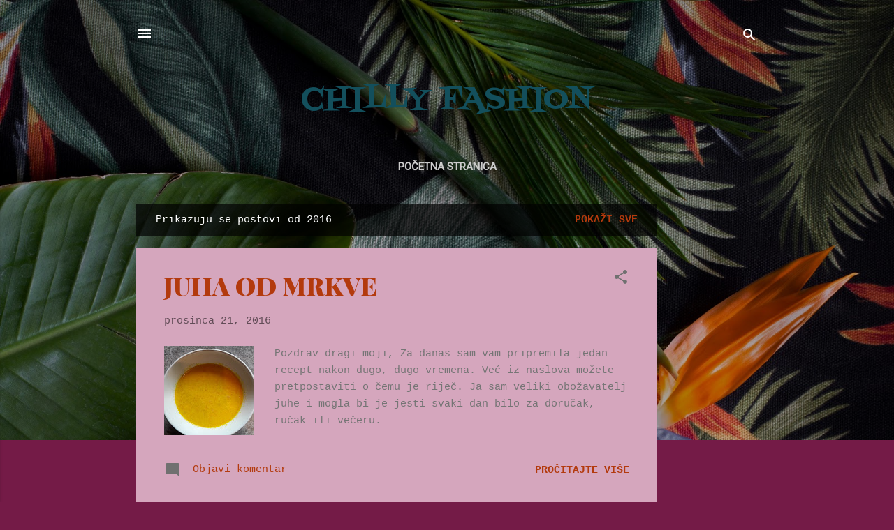

--- FILE ---
content_type: text/html; charset=UTF-8
request_url: https://chilly-fashion.blogspot.com/2016/
body_size: 62148
content:
<!DOCTYPE html>
<html dir='ltr' lang='hr'>
<head>
<meta content='width=device-width, initial-scale=1' name='viewport'/>
<title>CHILLY FASHION</title>
<meta content='text/html; charset=UTF-8' http-equiv='Content-Type'/>
<!-- Chrome, Firefox OS and Opera -->
<meta content='#741b47' name='theme-color'/>
<!-- Windows Phone -->
<meta content='#741b47' name='msapplication-navbutton-color'/>
<meta content='blogger' name='generator'/>
<link href='https://chilly-fashion.blogspot.com/favicon.ico' rel='icon' type='image/x-icon'/>
<link href='http://chilly-fashion.blogspot.com/2016/' rel='canonical'/>
<link rel="alternate" type="application/atom+xml" title="CHILLY FASHION - Atom" href="https://chilly-fashion.blogspot.com/feeds/posts/default" />
<link rel="alternate" type="application/rss+xml" title="CHILLY FASHION - RSS" href="https://chilly-fashion.blogspot.com/feeds/posts/default?alt=rss" />
<link rel="service.post" type="application/atom+xml" title="CHILLY FASHION - Atom" href="https://www.blogger.com/feeds/6688246354571506409/posts/default" />
<!--Can't find substitution for tag [blog.ieCssRetrofitLinks]-->
<meta content='Blog o hrani, knjigama, kozmetici i svemu ostalome što moje srce poželi' name='description'/>
<meta content='http://chilly-fashion.blogspot.com/2016/' property='og:url'/>
<meta content='CHILLY FASHION' property='og:title'/>
<meta content='Blog o hrani, knjigama, kozmetici i svemu ostalome što moje srce poželi' property='og:description'/>
<meta content='https://blogger.googleusercontent.com/img/b/R29vZ2xl/AVvXsEjD-Gr51sol4ypcd2aKRcte1n1gZAS2sQrnJnme4F9EeDZSqKUZtg0ihrU19kodpxCi08VZATSdm81IKMHqsLupoeI1cshFS85tGhRsBTf4HtyWnMYxnDS0g3ardcp_aZ3iXuSpkzAorW4/w1200-h630-p-k-no-nu/20160919_122533_NIGHT.jpg' property='og:image'/>
<meta content='https://blogger.googleusercontent.com/img/b/R29vZ2xl/AVvXsEjTa7Rr1CYloiZp6iUBX0mBjYpYJIFcI6OCULLLrmG6UeMjjYJAS3Z3ar64g4usloC8HpQntyqc9zJj9fY1l-nAtO71_XdJFy_kkY7kJn8t2w_jsjtroKODeeoBQ4xxYz3s5DGJL-e5F7k/w1200-h630-p-k-no-nu/DSC02942.JPG' property='og:image'/>
<meta content='https://blogger.googleusercontent.com/img/b/R29vZ2xl/AVvXsEhbcdJLXLczUqZ4lZXNETifWHCX3s1XueB-12uH-J9ME2HaW4u-mIiob5vLgTToXZYRQlHgxgbS0arVy5HQut4BimYxFTwv0M_4QP6VmX4CAFVPsBu46nySSDQNQMgtKltwvHELMygVi8I/w1200-h630-p-k-no-nu/DSC02480.JPG' property='og:image'/>
<meta content='https://blogger.googleusercontent.com/img/b/R29vZ2xl/AVvXsEiIYicWkYysQtjvqiwV2U82iqOAyramLZX0Teof2w6Xg9xecan7KDizRj0bGJqkAGUWs8_G4XEmiRw2P2bz9WxnmHk_nPUckl6oWkECy74d9RfNZy-1DXh3xdK8QFH7AzHtX7p6CDfZfAI/w1200-h630-p-k-no-nu/DSC02873.JPG' property='og:image'/>
<meta content='https://blogger.googleusercontent.com/img/b/R29vZ2xl/AVvXsEh5QQnVIOHY7P7pQAZMvxsCIRv50wI_UGyu_HRFK8H7qFe8jsK61rjuFmaz8P3Bblzd0khCeuykNB-E_0Xf2KmNgZKQ7iFGppKBTecOxY8SHw7pK0oZlQtl001OOunzc8rBwFJNKtIaGiY/w1200-h630-p-k-no-nu/DSC02843.JPG' property='og:image'/>
<meta content='https://blogger.googleusercontent.com/img/b/R29vZ2xl/AVvXsEjBMdUfjXhRpDvrUrM6DrGuI_6HE1xNfWzV-qz7i0LGX1RC4MUof1Lzt7O8c-yAawmJKbtKWOxGJf5CCo4hMI31AksqX1nJzqda8TSgQFwHdNI3rxMe0NldNBQIj20aTj67OjHkYQEB6Mk/w1200-h630-p-k-no-nu/DSC02543.JPG' property='og:image'/>
<meta content='https://blogger.googleusercontent.com/img/b/R29vZ2xl/AVvXsEiPyNiNYkRnNG3Ngy2RoanLMkkC3d7dMU8LzWNI7ZW8Aye9yAnotPjonr8AkvG_7EYYfZ8kxqHbT5vz8FPPLUvg3hEhUpYilm7iWSHMqJctUuRiP22SShyaGatNABeomjqovhIlIEQy6n0/w1200-h630-p-k-no-nu/DSC02804.JPG' property='og:image'/>
<meta content='https://blogger.googleusercontent.com/img/b/R29vZ2xl/AVvXsEimXs_9H10TYh8iNFlEOc7-LonB3cPVZJPetPgwvDqni0vhhaLZ72YCUJCDye5KSzi97cuAjYo1N9FhEz-Dvk0AflQ-qRQSgp86Tvl7V48P7LAODbMDGZ0FDFEWwSuHVJz5NBUaDCZDq58/w1200-h630-p-k-no-nu/DSC02535.JPG' property='og:image'/>
<meta content='https://blogger.googleusercontent.com/img/b/R29vZ2xl/AVvXsEhxrpnMQd8GFMA7_nm_Fg_rBOSX8Oz4nkRtAeXE9Ehnjr9MjjqQIXYhTKJzSntEiR4AMaODBzKJ02korvYJupPi8MSyrXWQa4YmoU9LUIld_v14umq3tv9PS5GbRAMgOVr4sHBxBQ_gTSA/w1200-h630-p-k-no-nu/DSC02524.JPG' property='og:image'/>
<meta content='https://blogger.googleusercontent.com/img/b/R29vZ2xl/AVvXsEhN4ajScWOE6ke2kMLFPPR485Vr172dpiutZfaPxDzClexak8F2aiFyvnlbZogYEX7EA6FpTUi87_YpL9IvQ9ZntNPWilM6s3pLKmLgKnWnfq02sfWsqSGRJJ-ce6aEnRFNXqyEKkjBGu8/w1200-h630-p-k-no-nu/1.jpg' property='og:image'/>
<meta content='https://blogger.googleusercontent.com/img/b/R29vZ2xl/AVvXsEiaXsHi-8VrZyrFmdz4bB657Hre-000lquyNp2cEDn2tMaXCPbMU7qFu6NC7XIsoOaAbMlCYH35Q2JatyjTq5fuGQGINY76d_ZN_3yfajFZ0sBiC2fig5a6sOLYHWqVpGkgtsgKPRjENEQ/w1200-h630-p-k-no-nu/20160806_141531.jpg' property='og:image'/>
<meta content='https://blogger.googleusercontent.com/img/b/R29vZ2xl/AVvXsEjK90D1sYlQQNmgwMN7Er7zHmwQDWzCpo6uMwIXNebTEM65nME5B4YzUymo9TeR-un6l71xC7x00bM0QBSyiKsTllZxRwHDvfhvIFSYEOhUyHqSnpRifkSv0Wi8fGDdLJNSU19_K2qqMB0/w1200-h630-p-k-no-nu/DSC02510.JPG' property='og:image'/>
<meta content='https://blogger.googleusercontent.com/img/b/R29vZ2xl/AVvXsEj6nvjafR9mstKBzIED9FvzSfS24KuZWlxv9QuXlaeV17woHPYJyFiHySOcKT2cCdSGS8EGNo7i0G7KXF5tRrX4_VPRqityq5x6ABsbbPy56iPcAVc0nu5W4RuWXmcMGHe5ctZYC0S3h6E/w1200-h630-p-k-no-nu/DSC02363.JPG' property='og:image'/>
<meta content='https://blogger.googleusercontent.com/img/b/R29vZ2xl/AVvXsEhH6yLkDkBiq4BpUoYrAN4jDwMvHpl3aUQxKa1FU4Fncc11Y5rhHPQXGRcoKtSsi8_lgrkoNaM-8QFMWd2hZuVAuk18T4PN93pL87vByjbb92fbC_V02xACfBJ5CBZ1cFF8x_QGfz4FnIM/w1200-h630-p-k-no-nu/DSC01895.JPG' property='og:image'/>
<meta content='https://blogger.googleusercontent.com/img/b/R29vZ2xl/AVvXsEgkDxYG36GLKDwOL0C9WFeGayZd3f-r2ZbvoNEiQuSOSTvEAtKRLoDiYnDDW-3wC_EMyf1Pzng8Ci-T620zapFEsLjwqd9vqg3O3A8v-OUPin5DtChAxlHMPLOChT4rGjp33XetsfRB3tw/w1200-h630-p-k-no-nu/DSC01850.JPG' property='og:image'/>
<meta content='https://blogger.googleusercontent.com/img/b/R29vZ2xl/AVvXsEgdUR_kIrmWuJxUF94iMPS031f2WxIsWFi9SD-8w_buLCvSrLyjub4Wsbxz4bQ15TSETqqZ89stxL0veVCMJmMrF_z9HehTdTSY98bAv-tMLSn6eKCgdn7meRTNZ34A3JGwvg4FEy843bY/w1200-h630-p-k-no-nu/DSC00110.JPG' property='og:image'/>
<meta content='https://blogger.googleusercontent.com/img/b/R29vZ2xl/AVvXsEi3MJoXKlHijpRPuZwGVtjBNH5ucBf3qFhJXP0v9mwdz0N0Pwki1PqvxBxEHecpcKzAIWVuZh12mlCigJIaRcS3tMtdBB3id-ZfnekK3C01otHO6a117krR1n_UD_Kki_shglNu3X2alB0/w1200-h630-p-k-no-nu/DSC01819.JPG' property='og:image'/>
<meta content='https://blogger.googleusercontent.com/img/b/R29vZ2xl/AVvXsEiOsJ-GYhpPcs1pT7ZkMpy9gpTN-XPKLYZLdpPtKWaXhE-mm8HCKMX8ltAz3b5E7UzuHgsWeekmxYAt0HMZT7a1c2JEzx0UTbQjEFmysF_Rwrz79HPWif0CuqptA7upBbcosz9h8Z9pEhM/w1200-h630-p-k-no-nu/DSC01700.JPG' property='og:image'/>
<meta content='https://blogger.googleusercontent.com/img/b/R29vZ2xl/AVvXsEgV1jy525xXiXoauTAUGZRJnUxJvVvKtMoThYHUmdfWFFbFbIDEyQ3MBoVnSX38B16lyMupOIEo6r8bEOU8X_XCr-ltBBLH6TJpiMGPxznzakW3sd91jUENhLjUFSWVMqfUhQG2zgmAlOU/w1200-h630-p-k-no-nu/DSC01583.JPG' property='og:image'/>
<meta content='https://blogger.googleusercontent.com/img/b/R29vZ2xl/AVvXsEjCeK0U4KwkcRGrCSPdwbm7FnKY3M9kmmn0VfwyjIHgBEJODQCBMrOeNT-5rGf95Bxo1cvs-0MYLl9KMsptfpI85IjZc9qJWrsD5wBKDgPX-Ck1VkO8PsetuyixqbcSoMNy-HwV-b1Bdts/w1200-h630-p-k-no-nu/image-9812b4371e3411a0cbf2816f9b9062191934dfd55b081bac3d468a5dac0649cd-V-01.jpeg' property='og:image'/>
<meta content='https://blogger.googleusercontent.com/img/b/R29vZ2xl/AVvXsEiS1EYTunRePBxn7mJBN22kE8QpN1oueu8R-2NAI0NSILSBCk5GLMCdqSBwbVHgvOqoq-bBDGQty8-6DNHOs2IT7tZdYHtpix_zjcgnpD1dQaYC-AkI7gC9XXATuqqJDmz3Am_XCYMGV6E/w1200-h630-p-k-no-nu/DSC01576.JPG' property='og:image'/>
<meta content='https://blogger.googleusercontent.com/img/b/R29vZ2xl/AVvXsEjgB-JeGuYvDc4l6FrZAz3bEPxfND_xNjIjrH0fKi81gObdsAxqcd0UeU2h8hckZEwqpDC2lkHhaA_hSRS7Vk0d7xQB6K-J0bm23yzPink532YH1b_q2cfVmrnIDnTkx-Neal95Jlr7Pa8/w1200-h630-p-k-no-nu/DSC00126.JPG' property='og:image'/>
<meta content='https://blogger.googleusercontent.com/img/b/R29vZ2xl/AVvXsEhsUCv22HsClfrt4wMFcf4AHF9I3y03KrEYz9sX3dozSgTvAOujfNM1z3gv7n16i0gkJErBgfE1YDM8OlkUovqSHese7Sy5U5qVx5DoLimykviWy6Gp9qE679DdgL_aF0tmrEJsaFQScCs/w1200-h630-p-k-no-nu/DSC09896.JPG' property='og:image'/>
<meta content='https://blogger.googleusercontent.com/img/b/R29vZ2xl/AVvXsEhN-GDTqMdPaGYOnTzNdmBhcxv42k27QBPKFnBGkyhAKeaSDczFrbWrD8sMeE_00p0O3XT8FdLoXFd7Ij08bnvMj3IaGY0SQ9u63o32zYynkftzAJa1tDMLElQ8ZOc4kaUJqAXiLRdN7qQ/w1200-h630-p-k-no-nu/DSC00436.JPG' property='og:image'/>
<meta content='https://blogger.googleusercontent.com/img/b/R29vZ2xl/AVvXsEh05NPMplSnKqoMUCHGrGh9O2npLYNLNh8AaRQ0TTLCkL2evVKmiyzvQ8OFG0Zv-bvO9hoEQYjxzKbVYORBbVF2F4pMmL86KifpeA-6DGT1pn_leZm5rGknfBRIbngcbTgBdngAxlPPZCg/w1200-h630-p-k-no-nu/DSC00202.JPG' property='og:image'/>
<meta content='https://blogger.googleusercontent.com/img/b/R29vZ2xl/AVvXsEiMYR6eLJk-2D-vUFEObqzdYiIkDZ6UlQ-t_Y4MTAkv7EyaqS_NTMhQsQo1R8FWfnWQtywES9e3593JjnbJ-SCV4X7ZxGpNz_M7eh9hJeHs39oZMjMidosdmB1atPWaOLh8R7OsXMAvVKA/w1200-h630-p-k-no-nu/DSC00142.JPG' property='og:image'/>
<meta content='https://blogger.googleusercontent.com/img/b/R29vZ2xl/AVvXsEhKlDtfIjb69b0Bq87e0bs5BXVvlE8RcfkGySYT8duJnR4GTMlVOyLWdPFLttSNYfiX2e88vkjhvHT2HPs-bKMEkKzPA2nub8z7lqTXiDpZikHtVL15RJUjqKlNKw4Di3_7ZRwt3pKjDwo/w1200-h630-p-k-no-nu/DSC00180.JPG' property='og:image'/>
<meta content='https://lh3.googleusercontent.com/blogger_img_proxy/AEn0k_s60UO-yHYL2Voq62E0z7qvZRG_HO_jAJ9JzKpFkDeGewmLhpqvlWNdWr5YsRk84yj4O7hWwyCNPJNpnSgYjhA7KwcaDmhOqQiHDtg=w1200-h630-n-k-no-nu' property='og:image'/>
<meta content='https://blogger.googleusercontent.com/img/b/R29vZ2xl/AVvXsEhr7oy1s5CRZJHv8QQoG4jRtfF1kZjWBFngO80UkTwl2t7Wq3rRgBiIM8idvd85yUPuS0Vn9pgUqWMRdCf0qbWUECPmWZKvBpWcBNg1fVCWbarp53VmaoCVSW67ogFOpFCcgEZSDNsnXdU/w1200-h630-p-k-no-nu/DSC00094.JPG' property='og:image'/>
<meta content='https://blogger.googleusercontent.com/img/b/R29vZ2xl/AVvXsEiQBSGtnibGUrL_v1uVDwXc2fW5dwqwRdcQ_3sfrAd-erXchHkGqxzUND6rMKBANsoqvyzhgVW1P8K5DI_xzbcWmsD4mN-kVGDwC_Ae0rn_7wLL7aZ4j2ES3zRgQih5NLegcyyEnSZs4i0/w1200-h630-p-k-no-nu/DSC09936.JPG' property='og:image'/>
<meta content='https://blogger.googleusercontent.com/img/b/R29vZ2xl/AVvXsEiRX0uMbEzMeGaYtMV0u_IKkYFg8_90deVvT50WLOWfwd5pkiuJfZw9PDfACzf2bOrDXrCHAQNnXm6s5DS80XI7Wj9E7K30_zzGPipkLxCS4ww9Y1O5KTNaltr07Uk5jHe7KsjEm1ihnbo/w1200-h630-p-k-no-nu/DSC00051.JPG' property='og:image'/>
<meta content='https://blogger.googleusercontent.com/img/b/R29vZ2xl/AVvXsEgkokOWINeK9bWk_oHlzog07CxEyRZhkXvwHt33bFoKQ7wsgIHWF8oIGI4ZbiB7ggGUV8c4LicZiWYmsCYPzYLJ4od5aainzFYeD0Sb4v9aQbGpeDhwxDLoQD5E9Ezscf1IyP5F5Ymgb-s/w1200-h630-p-k-no-nu/DSC00111.JPG' property='og:image'/>
<meta content='https://blogger.googleusercontent.com/img/b/R29vZ2xl/AVvXsEjpVyI1LV4icaRcPk722-kyokFp-pjPtJbiUKZfvmEKrASrP6qtWdZd7TEKqzVTlE11mvQu67a7QHeHDvpfjOUC581pKpneUDfuDolJK73f1ykEpQ9RWhfdC17L8TZBZtK8rEOOtwOnO4o/w1200-h630-p-k-no-nu/DSC00050.JPG' property='og:image'/>
<meta content='https://blogger.googleusercontent.com/img/b/R29vZ2xl/AVvXsEjRJ9UxHJ6_QubZ8h0Tav2AvdX2GtwxUe1_aNqbay3SAZT75awYuKWxqDSm5ZEcrVQsphZ7IXQGQBT4fM0vw3WtTgL-nSPIJ0IcJTYwxd9QwTAVReyi9fKVjuMLftLLecx2f-WYKvaH07U/w1200-h630-p-k-no-nu/DSC09887.jpg' property='og:image'/>
<meta content='https://blogger.googleusercontent.com/img/b/R29vZ2xl/AVvXsEjctMWkXcNlnwlWIbJ8etpX3OIZFOxO8MsIzx8juF1QwGSCNhf8ikF-_xl3rP_98K_CKXK06IYUSkPWNHHRWTS5FoRAMpQORxe1uBnNnVJxnfYsomV0suP98ukc3TRK9Ec1pQbiYxWu0aA/w1200-h630-p-k-no-nu/DSC09355.jpg' property='og:image'/>
<meta content='https://blogger.googleusercontent.com/img/b/R29vZ2xl/AVvXsEimdVSblPIhJ2vNBptTXRTOdjnBUrH8SGT4PrrBC5oEHBtdX-V81yTiyw5PrxHErXi-VXYLkkIcWj4fO3h-4vMNJDCyTES1YNLQiPS7ezdh8F6FtEN25LVHcSuFteoI3KVrFOye8AXf6c8/w1200-h630-p-k-no-nu/1.jpg' property='og:image'/>
<meta content='https://blogger.googleusercontent.com/img/b/R29vZ2xl/AVvXsEgyh2x6JyJnkb_KPg-QFVUeyHqY7mXBr6BxLHnEmw-qGlB78GAagBT4IAW_7fI1b7Xku8_MuXOHSyGwXUo1Mfj3CWov1ibOcrAPG_DEqPBCzvjwJIaMJ_KZo2EpL6vDBb3Da9iQWPXetFM/w1200-h630-p-k-no-nu/PicMonkey+Collage.jpg' property='og:image'/>
<meta content='https://blogger.googleusercontent.com/img/b/R29vZ2xl/AVvXsEiJHSg3pwF1AVIrWoGhSewnk72DZOa7tCu2TOHGrb3V3J2razIyfntx3mDAZik5OTmhvjOmBkWSiPZS24uD7qliVVJpnipJNvEI5o0Dvj1_fSAN6JO5Srh8rNALzJJ5Bvr9uk8zsoyu06g/w1200-h630-p-k-no-nu/DSC09925.jpg' property='og:image'/>
<meta content='https://blogger.googleusercontent.com/img/b/R29vZ2xl/AVvXsEi6iumZ9lN8VZFqML5QpTwl6BRgHRzxFqo54W8Kg3RVGNRnarid_LOFTLlMm9BAfGxMSAOf9s8IMwshfsKaOkLL7XmY_pmvezoxSZKaD4k60KppWjVljocpSQqKRO3DJSg4vHlgNxgS1W4/w1200-h630-p-k-no-nu/DSC09695.jpg' property='og:image'/>
<meta content='https://blogger.googleusercontent.com/img/b/R29vZ2xl/AVvXsEhxmoFP87e5ccSLpNRuxbOe_bV0zzOjf37ER_4MyZRi83IOU9b-Y5nftk2WPvolKuOfaQw-bgQx5u_tzIKei1qstgNdYvj482eBHO7qbCoJc90qup5_srB3d4PRzXflMMYHyRilKw4PbMk/w1200-h630-p-k-no-nu/DSC09232.jpg' property='og:image'/>
<meta content='https://blogger.googleusercontent.com/img/b/R29vZ2xl/AVvXsEhWbqXMB5lVmwVObwMmeNzoS1SoP45BvePLmtYw8YqspryUu69XyV5XL0iwQaLDxsy-9xyRBlyjIyePx00RMCk_iiLy3C4XmDCJxwD9h-T26AIOIWiBnsdilAYhCSxBM-gXCIsHMbOfz_c/w1200-h630-p-k-no-nu/preuzmi+%25281%2529.jpg' property='og:image'/>
<meta content='https://blogger.googleusercontent.com/img/b/R29vZ2xl/AVvXsEhl8zRdn3eYxsfyJ0QPqMgBMKazs-iQTwWZvk4TCo0poWtOqW7LW8WOCthPY3J-oI7VFztv8YRdCC271iGVD_WBoYv8DqQEnfkzb2BAfswuN5WEMF3o_azh0p_F-NOhU1YCKssvOevzVuA/w1200-h630-p-k-no-nu/DSC09862.jpg' property='og:image'/>
<style type='text/css'>@font-face{font-family:'Fontdiner Swanky';font-style:normal;font-weight:400;font-display:swap;src:url(//fonts.gstatic.com/s/fontdinerswanky/v24/ijwOs4XgRNsiaI5-hcVb4hQgMvCD0uYVKwOs1to.woff2)format('woff2');unicode-range:U+0000-00FF,U+0131,U+0152-0153,U+02BB-02BC,U+02C6,U+02DA,U+02DC,U+0304,U+0308,U+0329,U+2000-206F,U+20AC,U+2122,U+2191,U+2193,U+2212,U+2215,U+FEFF,U+FFFD;}@font-face{font-family:'Playfair Display';font-style:normal;font-weight:900;font-display:swap;src:url(//fonts.gstatic.com/s/playfairdisplay/v40/nuFvD-vYSZviVYUb_rj3ij__anPXJzDwcbmjWBN2PKfsunDTbtPK-F2qC0usEw.woff2)format('woff2');unicode-range:U+0301,U+0400-045F,U+0490-0491,U+04B0-04B1,U+2116;}@font-face{font-family:'Playfair Display';font-style:normal;font-weight:900;font-display:swap;src:url(//fonts.gstatic.com/s/playfairdisplay/v40/nuFvD-vYSZviVYUb_rj3ij__anPXJzDwcbmjWBN2PKfsunDYbtPK-F2qC0usEw.woff2)format('woff2');unicode-range:U+0102-0103,U+0110-0111,U+0128-0129,U+0168-0169,U+01A0-01A1,U+01AF-01B0,U+0300-0301,U+0303-0304,U+0308-0309,U+0323,U+0329,U+1EA0-1EF9,U+20AB;}@font-face{font-family:'Playfair Display';font-style:normal;font-weight:900;font-display:swap;src:url(//fonts.gstatic.com/s/playfairdisplay/v40/nuFvD-vYSZviVYUb_rj3ij__anPXJzDwcbmjWBN2PKfsunDZbtPK-F2qC0usEw.woff2)format('woff2');unicode-range:U+0100-02BA,U+02BD-02C5,U+02C7-02CC,U+02CE-02D7,U+02DD-02FF,U+0304,U+0308,U+0329,U+1D00-1DBF,U+1E00-1E9F,U+1EF2-1EFF,U+2020,U+20A0-20AB,U+20AD-20C0,U+2113,U+2C60-2C7F,U+A720-A7FF;}@font-face{font-family:'Playfair Display';font-style:normal;font-weight:900;font-display:swap;src:url(//fonts.gstatic.com/s/playfairdisplay/v40/nuFvD-vYSZviVYUb_rj3ij__anPXJzDwcbmjWBN2PKfsunDXbtPK-F2qC0s.woff2)format('woff2');unicode-range:U+0000-00FF,U+0131,U+0152-0153,U+02BB-02BC,U+02C6,U+02DA,U+02DC,U+0304,U+0308,U+0329,U+2000-206F,U+20AC,U+2122,U+2191,U+2193,U+2212,U+2215,U+FEFF,U+FFFD;}@font-face{font-family:'Roboto';font-style:italic;font-weight:300;font-stretch:100%;font-display:swap;src:url(//fonts.gstatic.com/s/roboto/v50/KFOKCnqEu92Fr1Mu53ZEC9_Vu3r1gIhOszmOClHrs6ljXfMMLt_QuAX-k3Yi128m0kN2.woff2)format('woff2');unicode-range:U+0460-052F,U+1C80-1C8A,U+20B4,U+2DE0-2DFF,U+A640-A69F,U+FE2E-FE2F;}@font-face{font-family:'Roboto';font-style:italic;font-weight:300;font-stretch:100%;font-display:swap;src:url(//fonts.gstatic.com/s/roboto/v50/KFOKCnqEu92Fr1Mu53ZEC9_Vu3r1gIhOszmOClHrs6ljXfMMLt_QuAz-k3Yi128m0kN2.woff2)format('woff2');unicode-range:U+0301,U+0400-045F,U+0490-0491,U+04B0-04B1,U+2116;}@font-face{font-family:'Roboto';font-style:italic;font-weight:300;font-stretch:100%;font-display:swap;src:url(//fonts.gstatic.com/s/roboto/v50/KFOKCnqEu92Fr1Mu53ZEC9_Vu3r1gIhOszmOClHrs6ljXfMMLt_QuAT-k3Yi128m0kN2.woff2)format('woff2');unicode-range:U+1F00-1FFF;}@font-face{font-family:'Roboto';font-style:italic;font-weight:300;font-stretch:100%;font-display:swap;src:url(//fonts.gstatic.com/s/roboto/v50/KFOKCnqEu92Fr1Mu53ZEC9_Vu3r1gIhOszmOClHrs6ljXfMMLt_QuAv-k3Yi128m0kN2.woff2)format('woff2');unicode-range:U+0370-0377,U+037A-037F,U+0384-038A,U+038C,U+038E-03A1,U+03A3-03FF;}@font-face{font-family:'Roboto';font-style:italic;font-weight:300;font-stretch:100%;font-display:swap;src:url(//fonts.gstatic.com/s/roboto/v50/KFOKCnqEu92Fr1Mu53ZEC9_Vu3r1gIhOszmOClHrs6ljXfMMLt_QuHT-k3Yi128m0kN2.woff2)format('woff2');unicode-range:U+0302-0303,U+0305,U+0307-0308,U+0310,U+0312,U+0315,U+031A,U+0326-0327,U+032C,U+032F-0330,U+0332-0333,U+0338,U+033A,U+0346,U+034D,U+0391-03A1,U+03A3-03A9,U+03B1-03C9,U+03D1,U+03D5-03D6,U+03F0-03F1,U+03F4-03F5,U+2016-2017,U+2034-2038,U+203C,U+2040,U+2043,U+2047,U+2050,U+2057,U+205F,U+2070-2071,U+2074-208E,U+2090-209C,U+20D0-20DC,U+20E1,U+20E5-20EF,U+2100-2112,U+2114-2115,U+2117-2121,U+2123-214F,U+2190,U+2192,U+2194-21AE,U+21B0-21E5,U+21F1-21F2,U+21F4-2211,U+2213-2214,U+2216-22FF,U+2308-230B,U+2310,U+2319,U+231C-2321,U+2336-237A,U+237C,U+2395,U+239B-23B7,U+23D0,U+23DC-23E1,U+2474-2475,U+25AF,U+25B3,U+25B7,U+25BD,U+25C1,U+25CA,U+25CC,U+25FB,U+266D-266F,U+27C0-27FF,U+2900-2AFF,U+2B0E-2B11,U+2B30-2B4C,U+2BFE,U+3030,U+FF5B,U+FF5D,U+1D400-1D7FF,U+1EE00-1EEFF;}@font-face{font-family:'Roboto';font-style:italic;font-weight:300;font-stretch:100%;font-display:swap;src:url(//fonts.gstatic.com/s/roboto/v50/KFOKCnqEu92Fr1Mu53ZEC9_Vu3r1gIhOszmOClHrs6ljXfMMLt_QuGb-k3Yi128m0kN2.woff2)format('woff2');unicode-range:U+0001-000C,U+000E-001F,U+007F-009F,U+20DD-20E0,U+20E2-20E4,U+2150-218F,U+2190,U+2192,U+2194-2199,U+21AF,U+21E6-21F0,U+21F3,U+2218-2219,U+2299,U+22C4-22C6,U+2300-243F,U+2440-244A,U+2460-24FF,U+25A0-27BF,U+2800-28FF,U+2921-2922,U+2981,U+29BF,U+29EB,U+2B00-2BFF,U+4DC0-4DFF,U+FFF9-FFFB,U+10140-1018E,U+10190-1019C,U+101A0,U+101D0-101FD,U+102E0-102FB,U+10E60-10E7E,U+1D2C0-1D2D3,U+1D2E0-1D37F,U+1F000-1F0FF,U+1F100-1F1AD,U+1F1E6-1F1FF,U+1F30D-1F30F,U+1F315,U+1F31C,U+1F31E,U+1F320-1F32C,U+1F336,U+1F378,U+1F37D,U+1F382,U+1F393-1F39F,U+1F3A7-1F3A8,U+1F3AC-1F3AF,U+1F3C2,U+1F3C4-1F3C6,U+1F3CA-1F3CE,U+1F3D4-1F3E0,U+1F3ED,U+1F3F1-1F3F3,U+1F3F5-1F3F7,U+1F408,U+1F415,U+1F41F,U+1F426,U+1F43F,U+1F441-1F442,U+1F444,U+1F446-1F449,U+1F44C-1F44E,U+1F453,U+1F46A,U+1F47D,U+1F4A3,U+1F4B0,U+1F4B3,U+1F4B9,U+1F4BB,U+1F4BF,U+1F4C8-1F4CB,U+1F4D6,U+1F4DA,U+1F4DF,U+1F4E3-1F4E6,U+1F4EA-1F4ED,U+1F4F7,U+1F4F9-1F4FB,U+1F4FD-1F4FE,U+1F503,U+1F507-1F50B,U+1F50D,U+1F512-1F513,U+1F53E-1F54A,U+1F54F-1F5FA,U+1F610,U+1F650-1F67F,U+1F687,U+1F68D,U+1F691,U+1F694,U+1F698,U+1F6AD,U+1F6B2,U+1F6B9-1F6BA,U+1F6BC,U+1F6C6-1F6CF,U+1F6D3-1F6D7,U+1F6E0-1F6EA,U+1F6F0-1F6F3,U+1F6F7-1F6FC,U+1F700-1F7FF,U+1F800-1F80B,U+1F810-1F847,U+1F850-1F859,U+1F860-1F887,U+1F890-1F8AD,U+1F8B0-1F8BB,U+1F8C0-1F8C1,U+1F900-1F90B,U+1F93B,U+1F946,U+1F984,U+1F996,U+1F9E9,U+1FA00-1FA6F,U+1FA70-1FA7C,U+1FA80-1FA89,U+1FA8F-1FAC6,U+1FACE-1FADC,U+1FADF-1FAE9,U+1FAF0-1FAF8,U+1FB00-1FBFF;}@font-face{font-family:'Roboto';font-style:italic;font-weight:300;font-stretch:100%;font-display:swap;src:url(//fonts.gstatic.com/s/roboto/v50/KFOKCnqEu92Fr1Mu53ZEC9_Vu3r1gIhOszmOClHrs6ljXfMMLt_QuAf-k3Yi128m0kN2.woff2)format('woff2');unicode-range:U+0102-0103,U+0110-0111,U+0128-0129,U+0168-0169,U+01A0-01A1,U+01AF-01B0,U+0300-0301,U+0303-0304,U+0308-0309,U+0323,U+0329,U+1EA0-1EF9,U+20AB;}@font-face{font-family:'Roboto';font-style:italic;font-weight:300;font-stretch:100%;font-display:swap;src:url(//fonts.gstatic.com/s/roboto/v50/KFOKCnqEu92Fr1Mu53ZEC9_Vu3r1gIhOszmOClHrs6ljXfMMLt_QuAb-k3Yi128m0kN2.woff2)format('woff2');unicode-range:U+0100-02BA,U+02BD-02C5,U+02C7-02CC,U+02CE-02D7,U+02DD-02FF,U+0304,U+0308,U+0329,U+1D00-1DBF,U+1E00-1E9F,U+1EF2-1EFF,U+2020,U+20A0-20AB,U+20AD-20C0,U+2113,U+2C60-2C7F,U+A720-A7FF;}@font-face{font-family:'Roboto';font-style:italic;font-weight:300;font-stretch:100%;font-display:swap;src:url(//fonts.gstatic.com/s/roboto/v50/KFOKCnqEu92Fr1Mu53ZEC9_Vu3r1gIhOszmOClHrs6ljXfMMLt_QuAj-k3Yi128m0g.woff2)format('woff2');unicode-range:U+0000-00FF,U+0131,U+0152-0153,U+02BB-02BC,U+02C6,U+02DA,U+02DC,U+0304,U+0308,U+0329,U+2000-206F,U+20AC,U+2122,U+2191,U+2193,U+2212,U+2215,U+FEFF,U+FFFD;}@font-face{font-family:'Roboto';font-style:normal;font-weight:400;font-stretch:100%;font-display:swap;src:url(//fonts.gstatic.com/s/roboto/v50/KFOMCnqEu92Fr1ME7kSn66aGLdTylUAMQXC89YmC2DPNWubEbVmZiAr0klQmz24O0g.woff2)format('woff2');unicode-range:U+0460-052F,U+1C80-1C8A,U+20B4,U+2DE0-2DFF,U+A640-A69F,U+FE2E-FE2F;}@font-face{font-family:'Roboto';font-style:normal;font-weight:400;font-stretch:100%;font-display:swap;src:url(//fonts.gstatic.com/s/roboto/v50/KFOMCnqEu92Fr1ME7kSn66aGLdTylUAMQXC89YmC2DPNWubEbVmQiAr0klQmz24O0g.woff2)format('woff2');unicode-range:U+0301,U+0400-045F,U+0490-0491,U+04B0-04B1,U+2116;}@font-face{font-family:'Roboto';font-style:normal;font-weight:400;font-stretch:100%;font-display:swap;src:url(//fonts.gstatic.com/s/roboto/v50/KFOMCnqEu92Fr1ME7kSn66aGLdTylUAMQXC89YmC2DPNWubEbVmYiAr0klQmz24O0g.woff2)format('woff2');unicode-range:U+1F00-1FFF;}@font-face{font-family:'Roboto';font-style:normal;font-weight:400;font-stretch:100%;font-display:swap;src:url(//fonts.gstatic.com/s/roboto/v50/KFOMCnqEu92Fr1ME7kSn66aGLdTylUAMQXC89YmC2DPNWubEbVmXiAr0klQmz24O0g.woff2)format('woff2');unicode-range:U+0370-0377,U+037A-037F,U+0384-038A,U+038C,U+038E-03A1,U+03A3-03FF;}@font-face{font-family:'Roboto';font-style:normal;font-weight:400;font-stretch:100%;font-display:swap;src:url(//fonts.gstatic.com/s/roboto/v50/KFOMCnqEu92Fr1ME7kSn66aGLdTylUAMQXC89YmC2DPNWubEbVnoiAr0klQmz24O0g.woff2)format('woff2');unicode-range:U+0302-0303,U+0305,U+0307-0308,U+0310,U+0312,U+0315,U+031A,U+0326-0327,U+032C,U+032F-0330,U+0332-0333,U+0338,U+033A,U+0346,U+034D,U+0391-03A1,U+03A3-03A9,U+03B1-03C9,U+03D1,U+03D5-03D6,U+03F0-03F1,U+03F4-03F5,U+2016-2017,U+2034-2038,U+203C,U+2040,U+2043,U+2047,U+2050,U+2057,U+205F,U+2070-2071,U+2074-208E,U+2090-209C,U+20D0-20DC,U+20E1,U+20E5-20EF,U+2100-2112,U+2114-2115,U+2117-2121,U+2123-214F,U+2190,U+2192,U+2194-21AE,U+21B0-21E5,U+21F1-21F2,U+21F4-2211,U+2213-2214,U+2216-22FF,U+2308-230B,U+2310,U+2319,U+231C-2321,U+2336-237A,U+237C,U+2395,U+239B-23B7,U+23D0,U+23DC-23E1,U+2474-2475,U+25AF,U+25B3,U+25B7,U+25BD,U+25C1,U+25CA,U+25CC,U+25FB,U+266D-266F,U+27C0-27FF,U+2900-2AFF,U+2B0E-2B11,U+2B30-2B4C,U+2BFE,U+3030,U+FF5B,U+FF5D,U+1D400-1D7FF,U+1EE00-1EEFF;}@font-face{font-family:'Roboto';font-style:normal;font-weight:400;font-stretch:100%;font-display:swap;src:url(//fonts.gstatic.com/s/roboto/v50/KFOMCnqEu92Fr1ME7kSn66aGLdTylUAMQXC89YmC2DPNWubEbVn6iAr0klQmz24O0g.woff2)format('woff2');unicode-range:U+0001-000C,U+000E-001F,U+007F-009F,U+20DD-20E0,U+20E2-20E4,U+2150-218F,U+2190,U+2192,U+2194-2199,U+21AF,U+21E6-21F0,U+21F3,U+2218-2219,U+2299,U+22C4-22C6,U+2300-243F,U+2440-244A,U+2460-24FF,U+25A0-27BF,U+2800-28FF,U+2921-2922,U+2981,U+29BF,U+29EB,U+2B00-2BFF,U+4DC0-4DFF,U+FFF9-FFFB,U+10140-1018E,U+10190-1019C,U+101A0,U+101D0-101FD,U+102E0-102FB,U+10E60-10E7E,U+1D2C0-1D2D3,U+1D2E0-1D37F,U+1F000-1F0FF,U+1F100-1F1AD,U+1F1E6-1F1FF,U+1F30D-1F30F,U+1F315,U+1F31C,U+1F31E,U+1F320-1F32C,U+1F336,U+1F378,U+1F37D,U+1F382,U+1F393-1F39F,U+1F3A7-1F3A8,U+1F3AC-1F3AF,U+1F3C2,U+1F3C4-1F3C6,U+1F3CA-1F3CE,U+1F3D4-1F3E0,U+1F3ED,U+1F3F1-1F3F3,U+1F3F5-1F3F7,U+1F408,U+1F415,U+1F41F,U+1F426,U+1F43F,U+1F441-1F442,U+1F444,U+1F446-1F449,U+1F44C-1F44E,U+1F453,U+1F46A,U+1F47D,U+1F4A3,U+1F4B0,U+1F4B3,U+1F4B9,U+1F4BB,U+1F4BF,U+1F4C8-1F4CB,U+1F4D6,U+1F4DA,U+1F4DF,U+1F4E3-1F4E6,U+1F4EA-1F4ED,U+1F4F7,U+1F4F9-1F4FB,U+1F4FD-1F4FE,U+1F503,U+1F507-1F50B,U+1F50D,U+1F512-1F513,U+1F53E-1F54A,U+1F54F-1F5FA,U+1F610,U+1F650-1F67F,U+1F687,U+1F68D,U+1F691,U+1F694,U+1F698,U+1F6AD,U+1F6B2,U+1F6B9-1F6BA,U+1F6BC,U+1F6C6-1F6CF,U+1F6D3-1F6D7,U+1F6E0-1F6EA,U+1F6F0-1F6F3,U+1F6F7-1F6FC,U+1F700-1F7FF,U+1F800-1F80B,U+1F810-1F847,U+1F850-1F859,U+1F860-1F887,U+1F890-1F8AD,U+1F8B0-1F8BB,U+1F8C0-1F8C1,U+1F900-1F90B,U+1F93B,U+1F946,U+1F984,U+1F996,U+1F9E9,U+1FA00-1FA6F,U+1FA70-1FA7C,U+1FA80-1FA89,U+1FA8F-1FAC6,U+1FACE-1FADC,U+1FADF-1FAE9,U+1FAF0-1FAF8,U+1FB00-1FBFF;}@font-face{font-family:'Roboto';font-style:normal;font-weight:400;font-stretch:100%;font-display:swap;src:url(//fonts.gstatic.com/s/roboto/v50/KFOMCnqEu92Fr1ME7kSn66aGLdTylUAMQXC89YmC2DPNWubEbVmbiAr0klQmz24O0g.woff2)format('woff2');unicode-range:U+0102-0103,U+0110-0111,U+0128-0129,U+0168-0169,U+01A0-01A1,U+01AF-01B0,U+0300-0301,U+0303-0304,U+0308-0309,U+0323,U+0329,U+1EA0-1EF9,U+20AB;}@font-face{font-family:'Roboto';font-style:normal;font-weight:400;font-stretch:100%;font-display:swap;src:url(//fonts.gstatic.com/s/roboto/v50/KFOMCnqEu92Fr1ME7kSn66aGLdTylUAMQXC89YmC2DPNWubEbVmaiAr0klQmz24O0g.woff2)format('woff2');unicode-range:U+0100-02BA,U+02BD-02C5,U+02C7-02CC,U+02CE-02D7,U+02DD-02FF,U+0304,U+0308,U+0329,U+1D00-1DBF,U+1E00-1E9F,U+1EF2-1EFF,U+2020,U+20A0-20AB,U+20AD-20C0,U+2113,U+2C60-2C7F,U+A720-A7FF;}@font-face{font-family:'Roboto';font-style:normal;font-weight:400;font-stretch:100%;font-display:swap;src:url(//fonts.gstatic.com/s/roboto/v50/KFOMCnqEu92Fr1ME7kSn66aGLdTylUAMQXC89YmC2DPNWubEbVmUiAr0klQmz24.woff2)format('woff2');unicode-range:U+0000-00FF,U+0131,U+0152-0153,U+02BB-02BC,U+02C6,U+02DA,U+02DC,U+0304,U+0308,U+0329,U+2000-206F,U+20AC,U+2122,U+2191,U+2193,U+2212,U+2215,U+FEFF,U+FFFD;}</style>
<style id='page-skin-1' type='text/css'><!--
/*! normalize.css v3.0.1 | MIT License | git.io/normalize */html{font-family:sans-serif;-ms-text-size-adjust:100%;-webkit-text-size-adjust:100%}body{margin:0}article,aside,details,figcaption,figure,footer,header,hgroup,main,nav,section,summary{display:block}audio,canvas,progress,video{display:inline-block;vertical-align:baseline}audio:not([controls]){display:none;height:0}[hidden],template{display:none}a{background:transparent}a:active,a:hover{outline:0}abbr[title]{border-bottom:1px dotted}b,strong{font-weight:bold}dfn{font-style:italic}h1{font-size:2em;margin:.67em 0}mark{background:#ff0;color:#000}small{font-size:80%}sub,sup{font-size:75%;line-height:0;position:relative;vertical-align:baseline}sup{top:-0.5em}sub{bottom:-0.25em}img{border:0}svg:not(:root){overflow:hidden}figure{margin:1em 40px}hr{-moz-box-sizing:content-box;box-sizing:content-box;height:0}pre{overflow:auto}code,kbd,pre,samp{font-family:monospace,monospace;font-size:1em}button,input,optgroup,select,textarea{color:inherit;font:inherit;margin:0}button{overflow:visible}button,select{text-transform:none}button,html input[type="button"],input[type="reset"],input[type="submit"]{-webkit-appearance:button;cursor:pointer}button[disabled],html input[disabled]{cursor:default}button::-moz-focus-inner,input::-moz-focus-inner{border:0;padding:0}input{line-height:normal}input[type="checkbox"],input[type="radio"]{box-sizing:border-box;padding:0}input[type="number"]::-webkit-inner-spin-button,input[type="number"]::-webkit-outer-spin-button{height:auto}input[type="search"]{-webkit-appearance:textfield;-moz-box-sizing:content-box;-webkit-box-sizing:content-box;box-sizing:content-box}input[type="search"]::-webkit-search-cancel-button,input[type="search"]::-webkit-search-decoration{-webkit-appearance:none}fieldset{border:1px solid #c0c0c0;margin:0 2px;padding:.35em .625em .75em}legend{border:0;padding:0}textarea{overflow:auto}optgroup{font-weight:bold}table{border-collapse:collapse;border-spacing:0}td,th{padding:0}
/*!************************************************
* Blogger Template Style
* Name: Contempo
**************************************************/
body{
overflow-wrap:break-word;
word-break:break-word;
word-wrap:break-word
}
.hidden{
display:none
}
.invisible{
visibility:hidden
}
.container::after,.float-container::after{
clear:both;
content:"";
display:table
}
.clearboth{
clear:both
}
#comments .comment .comment-actions,.subscribe-popup .FollowByEmail .follow-by-email-submit,.widget.Profile .profile-link,.widget.Profile .profile-link.visit-profile{
background:0 0;
border:0;
box-shadow:none;
color:#B33a0d;
cursor:pointer;
font-size:14px;
font-weight:700;
outline:0;
text-decoration:none;
text-transform:uppercase;
width:auto
}
.dim-overlay{
background-color:rgba(0,0,0,.54);
height:100vh;
left:0;
position:fixed;
top:0;
width:100%
}
#sharing-dim-overlay{
background-color:transparent
}
input::-ms-clear{
display:none
}
.blogger-logo,.svg-icon-24.blogger-logo{
fill:#ff9800;
opacity:1
}
.loading-spinner-large{
-webkit-animation:mspin-rotate 1.568s infinite linear;
animation:mspin-rotate 1.568s infinite linear;
height:48px;
overflow:hidden;
position:absolute;
width:48px;
z-index:200
}
.loading-spinner-large>div{
-webkit-animation:mspin-revrot 5332ms infinite steps(4);
animation:mspin-revrot 5332ms infinite steps(4)
}
.loading-spinner-large>div>div{
-webkit-animation:mspin-singlecolor-large-film 1333ms infinite steps(81);
animation:mspin-singlecolor-large-film 1333ms infinite steps(81);
background-size:100%;
height:48px;
width:3888px
}
.mspin-black-large>div>div,.mspin-grey_54-large>div>div{
background-image:url(https://www.blogblog.com/indie/mspin_black_large.svg)
}
.mspin-white-large>div>div{
background-image:url(https://www.blogblog.com/indie/mspin_white_large.svg)
}
.mspin-grey_54-large{
opacity:.54
}
@-webkit-keyframes mspin-singlecolor-large-film{
from{
-webkit-transform:translateX(0);
transform:translateX(0)
}
to{
-webkit-transform:translateX(-3888px);
transform:translateX(-3888px)
}
}
@keyframes mspin-singlecolor-large-film{
from{
-webkit-transform:translateX(0);
transform:translateX(0)
}
to{
-webkit-transform:translateX(-3888px);
transform:translateX(-3888px)
}
}
@-webkit-keyframes mspin-rotate{
from{
-webkit-transform:rotate(0);
transform:rotate(0)
}
to{
-webkit-transform:rotate(360deg);
transform:rotate(360deg)
}
}
@keyframes mspin-rotate{
from{
-webkit-transform:rotate(0);
transform:rotate(0)
}
to{
-webkit-transform:rotate(360deg);
transform:rotate(360deg)
}
}
@-webkit-keyframes mspin-revrot{
from{
-webkit-transform:rotate(0);
transform:rotate(0)
}
to{
-webkit-transform:rotate(-360deg);
transform:rotate(-360deg)
}
}
@keyframes mspin-revrot{
from{
-webkit-transform:rotate(0);
transform:rotate(0)
}
to{
-webkit-transform:rotate(-360deg);
transform:rotate(-360deg)
}
}
.skip-navigation{
background-color:#fff;
box-sizing:border-box;
color:#000;
display:block;
height:0;
left:0;
line-height:50px;
overflow:hidden;
padding-top:0;
position:fixed;
text-align:center;
top:0;
-webkit-transition:box-shadow .3s,height .3s,padding-top .3s;
transition:box-shadow .3s,height .3s,padding-top .3s;
width:100%;
z-index:900
}
.skip-navigation:focus{
box-shadow:0 4px 5px 0 rgba(0,0,0,.14),0 1px 10px 0 rgba(0,0,0,.12),0 2px 4px -1px rgba(0,0,0,.2);
height:50px
}
#main{
outline:0
}
.main-heading{
position:absolute;
clip:rect(1px,1px,1px,1px);
padding:0;
border:0;
height:1px;
width:1px;
overflow:hidden
}
.Attribution{
margin-top:1em;
text-align:center
}
.Attribution .blogger img,.Attribution .blogger svg{
vertical-align:bottom
}
.Attribution .blogger img{
margin-right:.5em
}
.Attribution div{
line-height:24px;
margin-top:.5em
}
.Attribution .copyright,.Attribution .image-attribution{
font-size:.7em;
margin-top:1.5em
}
.BLOG_mobile_video_class{
display:none
}
.bg-photo{
background-attachment:scroll!important
}
body .CSS_LIGHTBOX{
z-index:900
}
.extendable .show-less,.extendable .show-more{
border-color:#B33a0d;
color:#B33a0d;
margin-top:8px
}
.extendable .show-less.hidden,.extendable .show-more.hidden{
display:none
}
.inline-ad{
display:none;
max-width:100%;
overflow:hidden
}
.adsbygoogle{
display:block
}
#cookieChoiceInfo{
bottom:0;
top:auto
}
iframe.b-hbp-video{
border:0
}
.post-body img{
max-width:100%
}
.post-body iframe{
max-width:100%
}
.post-body a[imageanchor="1"]{
display:inline-block
}
.byline{
margin-right:1em
}
.byline:last-child{
margin-right:0
}
.link-copied-dialog{
max-width:520px;
outline:0
}
.link-copied-dialog .modal-dialog-buttons{
margin-top:8px
}
.link-copied-dialog .goog-buttonset-default{
background:0 0;
border:0
}
.link-copied-dialog .goog-buttonset-default:focus{
outline:0
}
.paging-control-container{
margin-bottom:16px
}
.paging-control-container .paging-control{
display:inline-block
}
.paging-control-container .comment-range-text::after,.paging-control-container .paging-control{
color:#B33a0d
}
.paging-control-container .comment-range-text,.paging-control-container .paging-control{
margin-right:8px
}
.paging-control-container .comment-range-text::after,.paging-control-container .paging-control::after{
content:"\b7";
cursor:default;
padding-left:8px;
pointer-events:none
}
.paging-control-container .comment-range-text:last-child::after,.paging-control-container .paging-control:last-child::after{
content:none
}
.byline.reactions iframe{
height:20px
}
.b-notification{
color:#000;
background-color:#fff;
border-bottom:solid 1px #000;
box-sizing:border-box;
padding:16px 32px;
text-align:center
}
.b-notification.visible{
-webkit-transition:margin-top .3s cubic-bezier(.4,0,.2,1);
transition:margin-top .3s cubic-bezier(.4,0,.2,1)
}
.b-notification.invisible{
position:absolute
}
.b-notification-close{
position:absolute;
right:8px;
top:8px
}
.no-posts-message{
line-height:40px;
text-align:center
}
@media screen and (max-width:800px){
body.item-view .post-body a[imageanchor="1"][style*="float: left;"],body.item-view .post-body a[imageanchor="1"][style*="float: right;"]{
float:none!important;
clear:none!important
}
body.item-view .post-body a[imageanchor="1"] img{
display:block;
height:auto;
margin:0 auto
}
body.item-view .post-body>.separator:first-child>a[imageanchor="1"]:first-child{
margin-top:20px
}
.post-body a[imageanchor]{
display:block
}
body.item-view .post-body a[imageanchor="1"]{
margin-left:0!important;
margin-right:0!important
}
body.item-view .post-body a[imageanchor="1"]+a[imageanchor="1"]{
margin-top:16px
}
}
.item-control{
display:none
}
#comments{
border-top:1px dashed rgba(0,0,0,.54);
margin-top:20px;
padding:20px
}
#comments .comment-thread ol{
margin:0;
padding-left:0;
padding-left:0
}
#comments .comment .comment-replybox-single,#comments .comment-thread .comment-replies{
margin-left:60px
}
#comments .comment-thread .thread-count{
display:none
}
#comments .comment{
list-style-type:none;
padding:0 0 30px;
position:relative
}
#comments .comment .comment{
padding-bottom:8px
}
.comment .avatar-image-container{
position:absolute
}
.comment .avatar-image-container img{
border-radius:50%
}
.avatar-image-container svg,.comment .avatar-image-container .avatar-icon{
border-radius:50%;
border:solid 1px #707070;
box-sizing:border-box;
fill:#707070;
height:35px;
margin:0;
padding:7px;
width:35px
}
.comment .comment-block{
margin-top:10px;
margin-left:60px;
padding-bottom:0
}
#comments .comment-author-header-wrapper{
margin-left:40px
}
#comments .comment .thread-expanded .comment-block{
padding-bottom:20px
}
#comments .comment .comment-header .user,#comments .comment .comment-header .user a{
color:#b33a0d;
font-style:normal;
font-weight:700
}
#comments .comment .comment-actions{
bottom:0;
margin-bottom:15px;
position:absolute
}
#comments .comment .comment-actions>*{
margin-right:8px
}
#comments .comment .comment-header .datetime{
bottom:0;
color:rgba(179,58,13,.54);
display:inline-block;
font-size:13px;
font-style:italic;
margin-left:8px
}
#comments .comment .comment-footer .comment-timestamp a,#comments .comment .comment-header .datetime a{
color:rgba(179,58,13,.54)
}
#comments .comment .comment-content,.comment .comment-body{
margin-top:12px;
word-break:break-word
}
.comment-body{
margin-bottom:12px
}
#comments.embed[data-num-comments="0"]{
border:0;
margin-top:0;
padding-top:0
}
#comments.embed[data-num-comments="0"] #comment-post-message,#comments.embed[data-num-comments="0"] div.comment-form>p,#comments.embed[data-num-comments="0"] p.comment-footer{
display:none
}
#comment-editor-src{
display:none
}
.comments .comments-content .loadmore.loaded{
max-height:0;
opacity:0;
overflow:hidden
}
.extendable .remaining-items{
height:0;
overflow:hidden;
-webkit-transition:height .3s cubic-bezier(.4,0,.2,1);
transition:height .3s cubic-bezier(.4,0,.2,1)
}
.extendable .remaining-items.expanded{
height:auto
}
.svg-icon-24,.svg-icon-24-button{
cursor:pointer;
height:24px;
width:24px;
min-width:24px
}
.touch-icon{
margin:-12px;
padding:12px
}
.touch-icon:active,.touch-icon:focus{
background-color:rgba(153,153,153,.4);
border-radius:50%
}
svg:not(:root).touch-icon{
overflow:visible
}
html[dir=rtl] .rtl-reversible-icon{
-webkit-transform:scaleX(-1);
-ms-transform:scaleX(-1);
transform:scaleX(-1)
}
.svg-icon-24-button,.touch-icon-button{
background:0 0;
border:0;
margin:0;
outline:0;
padding:0
}
.touch-icon-button .touch-icon:active,.touch-icon-button .touch-icon:focus{
background-color:transparent
}
.touch-icon-button:active .touch-icon,.touch-icon-button:focus .touch-icon{
background-color:rgba(153,153,153,.4);
border-radius:50%
}
.Profile .default-avatar-wrapper .avatar-icon{
border-radius:50%;
border:solid 1px #707070;
box-sizing:border-box;
fill:#707070;
margin:0
}
.Profile .individual .default-avatar-wrapper .avatar-icon{
padding:25px
}
.Profile .individual .avatar-icon,.Profile .individual .profile-img{
height:120px;
width:120px
}
.Profile .team .default-avatar-wrapper .avatar-icon{
padding:8px
}
.Profile .team .avatar-icon,.Profile .team .default-avatar-wrapper,.Profile .team .profile-img{
height:40px;
width:40px
}
.snippet-container{
margin:0;
position:relative;
overflow:hidden
}
.snippet-fade{
bottom:0;
box-sizing:border-box;
position:absolute;
width:96px
}
.snippet-fade{
right:0
}
.snippet-fade:after{
content:"\2026"
}
.snippet-fade:after{
float:right
}
.post-bottom{
-webkit-box-align:center;
-webkit-align-items:center;
-ms-flex-align:center;
align-items:center;
display:-webkit-box;
display:-webkit-flex;
display:-ms-flexbox;
display:flex;
-webkit-flex-wrap:wrap;
-ms-flex-wrap:wrap;
flex-wrap:wrap
}
.post-footer{
-webkit-box-flex:1;
-webkit-flex:1 1 auto;
-ms-flex:1 1 auto;
flex:1 1 auto;
-webkit-flex-wrap:wrap;
-ms-flex-wrap:wrap;
flex-wrap:wrap;
-webkit-box-ordinal-group:2;
-webkit-order:1;
-ms-flex-order:1;
order:1
}
.post-footer>*{
-webkit-box-flex:0;
-webkit-flex:0 1 auto;
-ms-flex:0 1 auto;
flex:0 1 auto
}
.post-footer .byline:last-child{
margin-right:1em
}
.jump-link{
-webkit-box-flex:0;
-webkit-flex:0 0 auto;
-ms-flex:0 0 auto;
flex:0 0 auto;
-webkit-box-ordinal-group:3;
-webkit-order:2;
-ms-flex-order:2;
order:2
}
.centered-top-container.sticky{
left:0;
position:fixed;
right:0;
top:0;
width:auto;
z-index:50;
-webkit-transition-property:opacity,-webkit-transform;
transition-property:opacity,-webkit-transform;
transition-property:transform,opacity;
transition-property:transform,opacity,-webkit-transform;
-webkit-transition-duration:.2s;
transition-duration:.2s;
-webkit-transition-timing-function:cubic-bezier(.4,0,.2,1);
transition-timing-function:cubic-bezier(.4,0,.2,1)
}
.centered-top-placeholder{
display:none
}
.collapsed-header .centered-top-placeholder{
display:block
}
.centered-top-container .Header .replaced h1,.centered-top-placeholder .Header .replaced h1{
display:none
}
.centered-top-container.sticky .Header .replaced h1{
display:block
}
.centered-top-container.sticky .Header .header-widget{
background:0 0
}
.centered-top-container.sticky .Header .header-image-wrapper{
display:none
}
.centered-top-container img,.centered-top-placeholder img{
max-width:100%
}
.collapsible{
-webkit-transition:height .3s cubic-bezier(.4,0,.2,1);
transition:height .3s cubic-bezier(.4,0,.2,1)
}
.collapsible,.collapsible>summary{
display:block;
overflow:hidden
}
.collapsible>:not(summary){
display:none
}
.collapsible[open]>:not(summary){
display:block
}
.collapsible:focus,.collapsible>summary:focus{
outline:0
}
.collapsible>summary{
cursor:pointer;
display:block;
padding:0
}
.collapsible:focus>summary,.collapsible>summary:focus{
background-color:transparent
}
.collapsible>summary::-webkit-details-marker{
display:none
}
.collapsible-title{
-webkit-box-align:center;
-webkit-align-items:center;
-ms-flex-align:center;
align-items:center;
display:-webkit-box;
display:-webkit-flex;
display:-ms-flexbox;
display:flex
}
.collapsible-title .title{
-webkit-box-flex:1;
-webkit-flex:1 1 auto;
-ms-flex:1 1 auto;
flex:1 1 auto;
-webkit-box-ordinal-group:1;
-webkit-order:0;
-ms-flex-order:0;
order:0;
overflow:hidden;
text-overflow:ellipsis;
white-space:nowrap
}
.collapsible-title .chevron-down,.collapsible[open] .collapsible-title .chevron-up{
display:block
}
.collapsible-title .chevron-up,.collapsible[open] .collapsible-title .chevron-down{
display:none
}
.flat-button{
cursor:pointer;
display:inline-block;
font-weight:700;
text-transform:uppercase;
border-radius:2px;
padding:8px;
margin:-8px
}
.flat-icon-button{
background:0 0;
border:0;
margin:0;
outline:0;
padding:0;
margin:-12px;
padding:12px;
cursor:pointer;
box-sizing:content-box;
display:inline-block;
line-height:0
}
.flat-icon-button,.flat-icon-button .splash-wrapper{
border-radius:50%
}
.flat-icon-button .splash.animate{
-webkit-animation-duration:.3s;
animation-duration:.3s
}
.overflowable-container{
max-height:46px;
overflow:hidden;
position:relative
}
.overflow-button{
cursor:pointer
}
#overflowable-dim-overlay{
background:0 0
}
.overflow-popup{
box-shadow:0 2px 2px 0 rgba(0,0,0,.14),0 3px 1px -2px rgba(0,0,0,.2),0 1px 5px 0 rgba(0,0,0,.12);
background-color:#d5a6bd;
left:0;
max-width:calc(100% - 32px);
position:absolute;
top:0;
visibility:hidden;
z-index:101
}
.overflow-popup ul{
list-style:none
}
.overflow-popup .tabs li,.overflow-popup li{
display:block;
height:auto
}
.overflow-popup .tabs li{
padding-left:0;
padding-right:0
}
.overflow-button.hidden,.overflow-popup .tabs li.hidden,.overflow-popup li.hidden{
display:none
}
.pill-button{
background:0 0;
border:1px solid;
border-radius:12px;
cursor:pointer;
display:inline-block;
padding:4px 16px;
text-transform:uppercase
}
.ripple{
position:relative
}
.ripple>*{
z-index:1
}
.splash-wrapper{
bottom:0;
left:0;
overflow:hidden;
pointer-events:none;
position:absolute;
right:0;
top:0;
z-index:0
}
.splash{
background:#ccc;
border-radius:100%;
display:block;
opacity:.6;
position:absolute;
-webkit-transform:scale(0);
-ms-transform:scale(0);
transform:scale(0)
}
.splash.animate{
-webkit-animation:ripple-effect .4s linear;
animation:ripple-effect .4s linear
}
@-webkit-keyframes ripple-effect{
100%{
opacity:0;
-webkit-transform:scale(2.5);
transform:scale(2.5)
}
}
@keyframes ripple-effect{
100%{
opacity:0;
-webkit-transform:scale(2.5);
transform:scale(2.5)
}
}
.search{
display:-webkit-box;
display:-webkit-flex;
display:-ms-flexbox;
display:flex;
line-height:24px;
width:24px
}
.search.focused{
width:100%
}
.search.focused .section{
width:100%
}
.search form{
z-index:101
}
.search h3{
display:none
}
.search form{
display:-webkit-box;
display:-webkit-flex;
display:-ms-flexbox;
display:flex;
-webkit-box-flex:1;
-webkit-flex:1 0 0;
-ms-flex:1 0 0px;
flex:1 0 0;
border-bottom:solid 1px transparent;
padding-bottom:8px
}
.search form>*{
display:none
}
.search.focused form>*{
display:block
}
.search .search-input label{
display:none
}
.centered-top-placeholder.cloned .search form{
z-index:30
}
.search.focused form{
border-color:#134f5c;
position:relative;
width:auto
}
.collapsed-header .centered-top-container .search.focused form{
border-bottom-color:transparent
}
.search-expand{
-webkit-box-flex:0;
-webkit-flex:0 0 auto;
-ms-flex:0 0 auto;
flex:0 0 auto
}
.search-expand-text{
display:none
}
.search-close{
display:inline;
vertical-align:middle
}
.search-input{
-webkit-box-flex:1;
-webkit-flex:1 0 1px;
-ms-flex:1 0 1px;
flex:1 0 1px
}
.search-input input{
background:0 0;
border:0;
box-sizing:border-box;
color:#134f5c;
display:inline-block;
outline:0;
width:calc(100% - 48px)
}
.search-input input.no-cursor{
color:transparent;
text-shadow:0 0 0 #134f5c
}
.collapsed-header .centered-top-container .search-action,.collapsed-header .centered-top-container .search-input input{
color:#b33a0d
}
.collapsed-header .centered-top-container .search-input input.no-cursor{
color:transparent;
text-shadow:0 0 0 #b33a0d
}
.collapsed-header .centered-top-container .search-input input.no-cursor:focus,.search-input input.no-cursor:focus{
outline:0
}
.search-focused>*{
visibility:hidden
}
.search-focused .search,.search-focused .search-icon{
visibility:visible
}
.search.focused .search-action{
display:block
}
.search.focused .search-action:disabled{
opacity:.3
}
.widget.Sharing .sharing-button{
display:none
}
.widget.Sharing .sharing-buttons li{
padding:0
}
.widget.Sharing .sharing-buttons li span{
display:none
}
.post-share-buttons{
position:relative
}
.centered-bottom .share-buttons .svg-icon-24,.share-buttons .svg-icon-24{
fill:#707070
}
.sharing-open.touch-icon-button:active .touch-icon,.sharing-open.touch-icon-button:focus .touch-icon{
background-color:transparent
}
.share-buttons{
background-color:#d5a6bd;
border-radius:2px;
box-shadow:0 2px 2px 0 rgba(0,0,0,.14),0 3px 1px -2px rgba(0,0,0,.2),0 1px 5px 0 rgba(0,0,0,.12);
color:#707070;
list-style:none;
margin:0;
padding:8px 0;
position:absolute;
top:-11px;
min-width:200px;
z-index:101
}
.share-buttons.hidden{
display:none
}
.sharing-button{
background:0 0;
border:0;
margin:0;
outline:0;
padding:0;
cursor:pointer
}
.share-buttons li{
margin:0;
height:48px
}
.share-buttons li:last-child{
margin-bottom:0
}
.share-buttons li .sharing-platform-button{
box-sizing:border-box;
cursor:pointer;
display:block;
height:100%;
margin-bottom:0;
padding:0 16px;
position:relative;
width:100%
}
.share-buttons li .sharing-platform-button:focus,.share-buttons li .sharing-platform-button:hover{
background-color:rgba(128,128,128,.1);
outline:0
}
.share-buttons li svg[class*=" sharing-"],.share-buttons li svg[class^=sharing-]{
position:absolute;
top:10px
}
.share-buttons li span.sharing-platform-button{
position:relative;
top:0
}
.share-buttons li .platform-sharing-text{
display:block;
font-size:16px;
line-height:48px;
white-space:nowrap
}
.share-buttons li .platform-sharing-text{
margin-left:56px
}
.sidebar-container{
background-color:#fff8f6;
max-width:284px;
overflow-y:auto;
-webkit-transition-property:-webkit-transform;
transition-property:-webkit-transform;
transition-property:transform;
transition-property:transform,-webkit-transform;
-webkit-transition-duration:.3s;
transition-duration:.3s;
-webkit-transition-timing-function:cubic-bezier(0,0,.2,1);
transition-timing-function:cubic-bezier(0,0,.2,1);
width:284px;
z-index:101;
-webkit-overflow-scrolling:touch
}
.sidebar-container .navigation{
line-height:0;
padding:16px
}
.sidebar-container .sidebar-back{
cursor:pointer
}
.sidebar-container .widget{
background:0 0;
margin:0 16px;
padding:16px 0
}
.sidebar-container .widget .title{
color:#212121;
margin:0
}
.sidebar-container .widget ul{
list-style:none;
margin:0;
padding:0
}
.sidebar-container .widget ul ul{
margin-left:1em
}
.sidebar-container .widget li{
font-size:16px;
line-height:normal
}
.sidebar-container .widget+.widget{
border-top:1px dashed #cccccc
}
.BlogArchive li{
margin:16px 0
}
.BlogArchive li:last-child{
margin-bottom:0
}
.Label li a{
display:inline-block
}
.BlogArchive .post-count,.Label .label-count{
float:right;
margin-left:.25em
}
.BlogArchive .post-count::before,.Label .label-count::before{
content:"("
}
.BlogArchive .post-count::after,.Label .label-count::after{
content:")"
}
.widget.Translate .skiptranslate>div{
display:block!important
}
.widget.Profile .profile-link{
display:-webkit-box;
display:-webkit-flex;
display:-ms-flexbox;
display:flex
}
.widget.Profile .team-member .default-avatar-wrapper,.widget.Profile .team-member .profile-img{
-webkit-box-flex:0;
-webkit-flex:0 0 auto;
-ms-flex:0 0 auto;
flex:0 0 auto;
margin-right:1em
}
.widget.Profile .individual .profile-link{
-webkit-box-orient:vertical;
-webkit-box-direction:normal;
-webkit-flex-direction:column;
-ms-flex-direction:column;
flex-direction:column
}
.widget.Profile .team .profile-link .profile-name{
-webkit-align-self:center;
-ms-flex-item-align:center;
align-self:center;
display:block;
-webkit-box-flex:1;
-webkit-flex:1 1 auto;
-ms-flex:1 1 auto;
flex:1 1 auto
}
.dim-overlay{
background-color:rgba(0,0,0,.54);
z-index:100
}
body.sidebar-visible{
overflow-y:hidden
}
@media screen and (max-width:1439px){
.sidebar-container{
bottom:0;
position:fixed;
top:0;
left:0;
right:auto
}
.sidebar-container.sidebar-invisible{
-webkit-transition-timing-function:cubic-bezier(.4,0,.6,1);
transition-timing-function:cubic-bezier(.4,0,.6,1);
-webkit-transform:translateX(-284px);
-ms-transform:translateX(-284px);
transform:translateX(-284px)
}
}
@media screen and (min-width:1440px){
.sidebar-container{
position:absolute;
top:0;
left:0;
right:auto
}
.sidebar-container .navigation{
display:none
}
}
.dialog{
box-shadow:0 2px 2px 0 rgba(0,0,0,.14),0 3px 1px -2px rgba(0,0,0,.2),0 1px 5px 0 rgba(0,0,0,.12);
background:#d5a6bd;
box-sizing:border-box;
color:#757575;
padding:30px;
position:fixed;
text-align:center;
width:calc(100% - 24px);
z-index:101
}
.dialog input[type=email],.dialog input[type=text]{
background-color:transparent;
border:0;
border-bottom:solid 1px rgba(117,117,117,.12);
color:#757575;
display:block;
font-family:'Courier New', Courier, FreeMono, monospace;
font-size:16px;
line-height:24px;
margin:auto;
padding-bottom:7px;
outline:0;
text-align:center;
width:100%
}
.dialog input[type=email]::-webkit-input-placeholder,.dialog input[type=text]::-webkit-input-placeholder{
color:#757575
}
.dialog input[type=email]::-moz-placeholder,.dialog input[type=text]::-moz-placeholder{
color:#757575
}
.dialog input[type=email]:-ms-input-placeholder,.dialog input[type=text]:-ms-input-placeholder{
color:#757575
}
.dialog input[type=email]::-ms-input-placeholder,.dialog input[type=text]::-ms-input-placeholder{
color:#757575
}
.dialog input[type=email]::placeholder,.dialog input[type=text]::placeholder{
color:#757575
}
.dialog input[type=email]:focus,.dialog input[type=text]:focus{
border-bottom:solid 2px #B33a0d;
padding-bottom:6px
}
.dialog input.no-cursor{
color:transparent;
text-shadow:0 0 0 #757575
}
.dialog input.no-cursor:focus{
outline:0
}
.dialog input.no-cursor:focus{
outline:0
}
.dialog input[type=submit]{
font-family:'Courier New', Courier, FreeMono, monospace
}
.dialog .goog-buttonset-default{
color:#B33a0d
}
.subscribe-popup{
max-width:364px
}
.subscribe-popup h3{
color:#b33a0d;
font-size:1.8em;
margin-top:0
}
.subscribe-popup .FollowByEmail h3{
display:none
}
.subscribe-popup .FollowByEmail .follow-by-email-submit{
color:#B33a0d;
display:inline-block;
margin:0 auto;
margin-top:24px;
width:auto;
white-space:normal
}
.subscribe-popup .FollowByEmail .follow-by-email-submit:disabled{
cursor:default;
opacity:.3
}
@media (max-width:800px){
.blog-name div.widget.Subscribe{
margin-bottom:16px
}
body.item-view .blog-name div.widget.Subscribe{
margin:8px auto 16px auto;
width:100%
}
}
.tabs{
list-style:none
}
.tabs li{
display:inline-block
}
.tabs li a{
cursor:pointer;
display:inline-block;
font-weight:700;
text-transform:uppercase;
padding:12px 8px
}
.tabs .selected{
border-bottom:4px solid #ffffff
}
.tabs .selected a{
color:#ffffff
}
body#layout .bg-photo,body#layout .bg-photo-overlay{
display:none
}
body#layout .page_body{
padding:0;
position:relative;
top:0
}
body#layout .page{
display:inline-block;
left:inherit;
position:relative;
vertical-align:top;
width:540px
}
body#layout .centered{
max-width:954px
}
body#layout .navigation{
display:none
}
body#layout .sidebar-container{
display:inline-block;
width:40%
}
body#layout .hamburger-menu,body#layout .search{
display:none
}
.centered-top-container .svg-icon-24,body.collapsed-header .centered-top-placeholder .svg-icon-24{
fill:#ffffff
}
.sidebar-container .svg-icon-24{
fill:#707070
}
.centered-bottom .svg-icon-24,body.collapsed-header .centered-top-container .svg-icon-24{
fill:#707070
}
.centered-bottom .share-buttons .svg-icon-24,.share-buttons .svg-icon-24{
fill:#707070
}
body{
background-color:#741b47;
color:#757575;
font:normal normal 15px 'Courier New', Courier, FreeMono, monospace;
margin:0;
min-height:100vh
}
img{
max-width:100%
}
h3{
color:#757575;
font-size:16px
}
a{
text-decoration:none;
color:#B33a0d
}
a:visited{
color:#B33a0d
}
a:hover{
color:#B33a0d
}
blockquote{
color:#212121;
font:italic 300 15px Roboto, sans-serif;
font-size:x-large;
text-align:center
}
.pill-button{
font-size:12px
}
.bg-photo-container{
height:631px;
overflow:hidden;
position:absolute;
width:100%;
z-index:1
}
.bg-photo{
background:#741b47 url(https://themes.googleusercontent.com/image?id=cv9I8ENrXKLcyUn5vUUQg7E6BKlHmpvCj3ZWzIxS4dFY686OFUWqf0gChAoj9zmPK4JQtHoONC4J) no-repeat scroll top center /* Credit: Veronica Olson (http://www.offset.com/photos/328389) */;;
background-attachment:scroll;
background-size:cover;
-webkit-filter:blur(0px);
filter:blur(0px);
height:calc(100% + 2 * 0px);
left:0px;
position:absolute;
top:0px;
width:calc(100% + 2 * 0px)
}
.bg-photo-overlay{
background:rgba(0,0,0,.26);
background-size:cover;
height:631px;
position:absolute;
width:100%;
z-index:2
}
.hamburger-menu{
float:left;
margin-top:0
}
.sticky .hamburger-menu{
float:none;
position:absolute
}
.search{
border-bottom:solid 1px rgba(19, 79, 92, 0);
float:right;
position:relative;
-webkit-transition-property:width;
transition-property:width;
-webkit-transition-duration:.5s;
transition-duration:.5s;
-webkit-transition-timing-function:cubic-bezier(.4,0,.2,1);
transition-timing-function:cubic-bezier(.4,0,.2,1);
z-index:101
}
.search .dim-overlay{
background-color:transparent
}
.search form{
height:36px;
-webkit-transition-property:border-color;
transition-property:border-color;
-webkit-transition-delay:.5s;
transition-delay:.5s;
-webkit-transition-duration:.2s;
transition-duration:.2s;
-webkit-transition-timing-function:cubic-bezier(.4,0,.2,1);
transition-timing-function:cubic-bezier(.4,0,.2,1)
}
.search.focused{
width:calc(100% - 48px)
}
.search.focused form{
display:-webkit-box;
display:-webkit-flex;
display:-ms-flexbox;
display:flex;
-webkit-box-flex:1;
-webkit-flex:1 0 1px;
-ms-flex:1 0 1px;
flex:1 0 1px;
border-color:#134f5c;
margin-left:-24px;
padding-left:36px;
position:relative;
width:auto
}
.item-view .search,.sticky .search{
right:0;
float:none;
margin-left:0;
position:absolute
}
.item-view .search.focused,.sticky .search.focused{
width:calc(100% - 50px)
}
.item-view .search.focused form,.sticky .search.focused form{
border-bottom-color:#757575
}
.centered-top-placeholder.cloned .search form{
z-index:30
}
.search_button{
-webkit-box-flex:0;
-webkit-flex:0 0 24px;
-ms-flex:0 0 24px;
flex:0 0 24px;
-webkit-box-orient:vertical;
-webkit-box-direction:normal;
-webkit-flex-direction:column;
-ms-flex-direction:column;
flex-direction:column
}
.search_button svg{
margin-top:0
}
.search-input{
height:48px
}
.search-input input{
display:block;
color:#134f5c;
font:16px Roboto, sans-serif;
height:48px;
line-height:48px;
padding:0;
width:100%
}
.search-input input::-webkit-input-placeholder{
color:#134f5c;
opacity:.3
}
.search-input input::-moz-placeholder{
color:#134f5c;
opacity:.3
}
.search-input input:-ms-input-placeholder{
color:#134f5c;
opacity:.3
}
.search-input input::-ms-input-placeholder{
color:#134f5c;
opacity:.3
}
.search-input input::placeholder{
color:#134f5c;
opacity:.3
}
.search-action{
background:0 0;
border:0;
color:#134f5c;
cursor:pointer;
display:none;
height:48px;
margin-top:0
}
.sticky .search-action{
color:#757575
}
.search.focused .search-action{
display:block
}
.search.focused .search-action:disabled{
opacity:.3
}
.page_body{
position:relative;
z-index:20
}
.page_body .widget{
margin-bottom:16px
}
.page_body .centered{
box-sizing:border-box;
display:-webkit-box;
display:-webkit-flex;
display:-ms-flexbox;
display:flex;
-webkit-box-orient:vertical;
-webkit-box-direction:normal;
-webkit-flex-direction:column;
-ms-flex-direction:column;
flex-direction:column;
margin:0 auto;
max-width:922px;
min-height:100vh;
padding:24px 0
}
.page_body .centered>*{
-webkit-box-flex:0;
-webkit-flex:0 0 auto;
-ms-flex:0 0 auto;
flex:0 0 auto
}
.page_body .centered>#footer{
margin-top:auto
}
.blog-name{
margin:24px 0 16px 0
}
.item-view .blog-name,.sticky .blog-name{
box-sizing:border-box;
margin-left:36px;
min-height:48px;
opacity:1;
padding-top:12px
}
.blog-name .subscribe-section-container{
margin-bottom:32px;
text-align:center;
-webkit-transition-property:opacity;
transition-property:opacity;
-webkit-transition-duration:.5s;
transition-duration:.5s
}
.item-view .blog-name .subscribe-section-container,.sticky .blog-name .subscribe-section-container{
margin:0 0 8px 0
}
.blog-name .PageList{
margin-top:16px;
padding-top:8px;
text-align:center
}
.blog-name .PageList .overflowable-contents{
width:100%
}
.blog-name .PageList h3.title{
color:#134f5c;
margin:8px auto;
text-align:center;
width:100%
}
.centered-top-container .blog-name{
-webkit-transition-property:opacity;
transition-property:opacity;
-webkit-transition-duration:.5s;
transition-duration:.5s
}
.item-view .return_link{
margin-bottom:12px;
margin-top:12px;
position:absolute
}
.item-view .blog-name{
display:-webkit-box;
display:-webkit-flex;
display:-ms-flexbox;
display:flex;
-webkit-flex-wrap:wrap;
-ms-flex-wrap:wrap;
flex-wrap:wrap;
margin:0 48px 27px 48px
}
.item-view .subscribe-section-container{
-webkit-box-flex:0;
-webkit-flex:0 0 auto;
-ms-flex:0 0 auto;
flex:0 0 auto
}
.item-view #header,.item-view .Header{
margin-bottom:5px;
margin-right:15px
}
.item-view .sticky .Header{
margin-bottom:0
}
.item-view .Header p{
margin:10px 0 0 0;
text-align:left
}
.item-view .post-share-buttons-bottom{
margin-right:16px
}
.sticky{
background:#d5a6bd;
box-shadow:0 0 20px 0 rgba(0,0,0,.7);
box-sizing:border-box;
margin-left:0
}
.sticky #header{
margin-bottom:8px;
margin-right:8px
}
.sticky .centered-top{
margin:4px auto;
max-width:890px;
min-height:48px
}
.sticky .blog-name{
display:-webkit-box;
display:-webkit-flex;
display:-ms-flexbox;
display:flex;
margin:0 48px
}
.sticky .blog-name #header{
-webkit-box-flex:0;
-webkit-flex:0 1 auto;
-ms-flex:0 1 auto;
flex:0 1 auto;
-webkit-box-ordinal-group:2;
-webkit-order:1;
-ms-flex-order:1;
order:1;
overflow:hidden
}
.sticky .blog-name .subscribe-section-container{
-webkit-box-flex:0;
-webkit-flex:0 0 auto;
-ms-flex:0 0 auto;
flex:0 0 auto;
-webkit-box-ordinal-group:3;
-webkit-order:2;
-ms-flex-order:2;
order:2
}
.sticky .Header h1{
overflow:hidden;
text-overflow:ellipsis;
white-space:nowrap;
margin-right:-10px;
margin-bottom:-10px;
padding-right:10px;
padding-bottom:10px
}
.sticky .Header p{
display:none
}
.sticky .PageList{
display:none
}
.search-focused>*{
visibility:visible
}
.search-focused .hamburger-menu{
visibility:visible
}
.item-view .search-focused .blog-name,.sticky .search-focused .blog-name{
opacity:0
}
.centered-bottom,.centered-top-container,.centered-top-placeholder{
padding:0 16px
}
.centered-top{
position:relative
}
.item-view .centered-top.search-focused .subscribe-section-container,.sticky .centered-top.search-focused .subscribe-section-container{
opacity:0
}
.page_body.has-vertical-ads .centered .centered-bottom{
display:inline-block;
width:calc(100% - 176px)
}
.Header h1{
color:#134f5c;
font:normal normal 44px Fontdiner Swanky;
line-height:normal;
margin:0 0 13px 0;
text-align:center;
width:100%
}
.Header h1 a,.Header h1 a:hover,.Header h1 a:visited{
color:#134f5c
}
.item-view .Header h1,.sticky .Header h1{
font-size:24px;
line-height:24px;
margin:0;
text-align:left
}
.sticky .Header h1{
color:#757575
}
.sticky .Header h1 a,.sticky .Header h1 a:hover,.sticky .Header h1 a:visited{
color:#757575
}
.Header p{
color:#134f5c;
margin:0 0 13px 0;
opacity:.8;
text-align:center
}
.widget .title{
line-height:28px
}
.BlogArchive li{
font-size:16px
}
.BlogArchive .post-count{
color:#757575
}
#page_body .FeaturedPost,.Blog .blog-posts .post-outer-container{
background:#d5a6bd;
min-height:40px;
padding:30px 40px;
width:auto
}
.Blog .blog-posts .post-outer-container:last-child{
margin-bottom:0
}
.Blog .blog-posts .post-outer-container .post-outer{
border:0;
position:relative;
padding-bottom:.25em
}
.post-outer-container{
margin-bottom:16px
}
.post:first-child{
margin-top:0
}
.post .thumb{
float:left;
height:20%;
width:20%
}
.post-share-buttons-bottom,.post-share-buttons-top{
float:right
}
.post-share-buttons-bottom{
margin-right:24px
}
.post-footer,.post-header{
clear:left;
color:rgba(0, 0, 0, 0.54);
margin:0;
width:inherit
}
.blog-pager{
text-align:center
}
.blog-pager a{
color:#757575
}
.blog-pager a:visited{
color:#B33a0d
}
.blog-pager a:hover{
color:#B33a0d
}
.post-title{
font:italic normal 28px 'Courier New', Courier, FreeMono, monospace;
float:left;
margin:0 0 8px 0;
max-width:calc(100% - 48px)
}
.post-title a{
font:900 36px Playfair Display, serif
}
.post-title,.post-title a,.post-title a:hover,.post-title a:visited{
color:#b33a0d
}
.post-body{
color:#757575;
font:normal normal 15px 'Courier New', Courier, FreeMono, monospace;
line-height:1.6em;
margin:1.5em 0 2em 0;
display:block
}
.post-body img{
height:inherit
}
.post-body .snippet-thumbnail{
float:left;
margin:0;
margin-right:2em;
max-height:128px;
max-width:128px
}
.post-body .snippet-thumbnail img{
max-width:100%
}
.main .FeaturedPost .widget-content{
border:0;
position:relative;
padding-bottom:.25em
}
.FeaturedPost img{
margin-top:2em
}
.FeaturedPost .snippet-container{
margin:2em 0
}
.FeaturedPost .snippet-container p{
margin:0
}
.FeaturedPost .snippet-thumbnail{
float:none;
height:auto;
margin-bottom:2em;
margin-right:0;
overflow:hidden;
max-height:calc(600px + 2em);
max-width:100%;
text-align:center;
width:100%
}
.FeaturedPost .snippet-thumbnail img{
max-width:100%;
width:100%
}
.byline{
color:rgba(0, 0, 0, 0.54);
display:inline-block;
line-height:24px;
margin-top:8px;
vertical-align:top
}
.byline.post-author:first-child{
margin-right:0
}
.byline.reactions .reactions-label{
line-height:22px;
vertical-align:top
}
.byline.post-share-buttons{
position:relative;
display:inline-block;
margin-top:0;
width:100%
}
.byline.post-share-buttons .sharing{
float:right
}
.flat-button.ripple:hover{
background-color:rgba(179,58,13,.12)
}
.flat-button.ripple .splash{
background-color:rgba(179,58,13,.4)
}
a.timestamp-link,a:active.timestamp-link,a:visited.timestamp-link{
color:inherit;
font:inherit;
text-decoration:inherit
}
.post-share-buttons{
margin-left:0
}
.clear-sharing{
min-height:24px
}
.comment-link{
color:#B33a0d;
position:relative
}
.comment-link .num_comments{
margin-left:8px;
vertical-align:top
}
#comment-holder .continue{
display:none
}
#comment-editor{
margin-bottom:20px;
margin-top:20px
}
#comments .comment-form h4,#comments h3.title{
position:absolute;
clip:rect(1px,1px,1px,1px);
padding:0;
border:0;
height:1px;
width:1px;
overflow:hidden
}
.post-filter-message{
background-color:rgba(0,0,0,.7);
color:#fff;
display:table;
margin-bottom:16px;
width:100%
}
.post-filter-message div{
display:table-cell;
padding:15px 28px
}
.post-filter-message div:last-child{
padding-left:0;
text-align:right
}
.post-filter-message a{
white-space:nowrap
}
.post-filter-message .search-label,.post-filter-message .search-query{
font-weight:700;
color:#B33a0d
}
#blog-pager{
margin:2em 0
}
#blog-pager a{
color:#ffffff;
font-size:14px
}
.subscribe-button{
border-color:#134f5c;
color:#134f5c
}
.sticky .subscribe-button{
border-color:#757575;
color:#757575
}
.tabs{
margin:0 auto;
padding:0
}
.tabs li{
margin:0 8px;
vertical-align:top
}
.tabs .overflow-button a,.tabs li a{
color:#cccccc;
font:700 normal 15px Roboto, sans-serif;
line-height:18px
}
.tabs .overflow-button a{
padding:12px 8px
}
.overflow-popup .tabs li{
text-align:left
}
.overflow-popup li a{
color:#757575;
display:block;
padding:8px 20px
}
.overflow-popup li.selected a{
color:#b33a0d
}
a.report_abuse{
font-weight:400
}
.Label li,.Label span.label-size,.byline.post-labels a{
background-color:#d45c00;
border:1px solid #d45c00;
border-radius:15px;
display:inline-block;
margin:4px 4px 4px 0;
padding:3px 8px
}
.Label a,.byline.post-labels a{
color:#ffffff
}
.Label ul{
list-style:none;
padding:0
}
.PopularPosts{
background-color:#fff8f6;
padding:30px 40px
}
.PopularPosts .item-content{
color:#757575;
margin-top:24px
}
.PopularPosts a,.PopularPosts a:hover,.PopularPosts a:visited{
color:#B33a0d
}
.PopularPosts .post-title,.PopularPosts .post-title a,.PopularPosts .post-title a:hover,.PopularPosts .post-title a:visited{
color:#b33a0d;
font-size:18px;
font-weight:700;
line-height:24px
}
.PopularPosts,.PopularPosts h3.title a{
color:#757575;
font:normal normal 15px 'Courier New', Courier, FreeMono, monospace
}
.main .PopularPosts{
padding:16px 40px
}
.PopularPosts h3.title{
font-size:14px;
margin:0
}
.PopularPosts h3.post-title{
margin-bottom:0
}
.PopularPosts .byline{
color:rgba(0, 0, 0, 0.54)
}
.PopularPosts .jump-link{
float:right;
margin-top:16px
}
.PopularPosts .post-header .byline{
font-size:.9em;
font-style:italic;
margin-top:6px
}
.PopularPosts ul{
list-style:none;
padding:0;
margin:0
}
.PopularPosts .post{
padding:20px 0
}
.PopularPosts .post+.post{
border-top:1px dashed #cccccc
}
.PopularPosts .item-thumbnail{
float:left;
margin-right:32px
}
.PopularPosts .item-thumbnail img{
height:88px;
padding:0;
width:88px
}
.inline-ad{
margin-bottom:16px
}
.desktop-ad .inline-ad{
display:block
}
.adsbygoogle{
overflow:hidden
}
.vertical-ad-container{
float:right;
margin-right:16px;
width:128px
}
.vertical-ad-container .AdSense+.AdSense{
margin-top:16px
}
.inline-ad-placeholder,.vertical-ad-placeholder{
background:#d5a6bd;
border:1px solid #000;
opacity:.9;
vertical-align:middle;
text-align:center
}
.inline-ad-placeholder span,.vertical-ad-placeholder span{
margin-top:290px;
display:block;
text-transform:uppercase;
font-weight:700;
color:#b33a0d
}
.vertical-ad-placeholder{
height:600px
}
.vertical-ad-placeholder span{
margin-top:290px;
padding:0 40px
}
.inline-ad-placeholder{
height:90px
}
.inline-ad-placeholder span{
margin-top:36px
}
.Attribution{
color:#dddddd
}
.Attribution a,.Attribution a:hover,.Attribution a:visited{
color:#ffffff
}
.Attribution svg{
fill:#ffffff
}
.sidebar-container{
box-shadow:1px 1px 3px rgba(0,0,0,.1)
}
.sidebar-container,.sidebar-container .sidebar_bottom{
background-color:#fff8f6
}
.sidebar-container .navigation,.sidebar-container .sidebar_top_wrapper{
background-color:#fff8f6
}
.sidebar-container .sidebar_top{
overflow:auto
}
.sidebar-container .sidebar_bottom{
width:100%;
padding-top:16px
}
.sidebar-container .widget:first-child{
padding-top:0
}
.sidebar_top .widget.Profile{
padding-bottom:16px
}
.widget.Profile{
margin:0;
width:100%
}
.widget.Profile h2{
display:none
}
.widget.Profile h3.title{
color:rgba(0,0,0,0.52);
margin:16px 32px
}
.widget.Profile .individual{
text-align:center
}
.widget.Profile .individual .profile-link{
padding:1em
}
.widget.Profile .individual .default-avatar-wrapper .avatar-icon{
margin:auto
}
.widget.Profile .team{
margin-bottom:32px;
margin-left:32px;
margin-right:32px
}
.widget.Profile ul{
list-style:none;
padding:0
}
.widget.Profile li{
margin:10px 0
}
.widget.Profile .profile-img{
border-radius:50%;
float:none
}
.widget.Profile .profile-link{
color:#b33a0d;
font-size:.9em;
margin-bottom:1em;
opacity:.87;
overflow:hidden
}
.widget.Profile .profile-link.visit-profile{
border-style:solid;
border-width:1px;
border-radius:12px;
cursor:pointer;
font-size:12px;
font-weight:400;
padding:5px 20px;
display:inline-block;
line-height:normal
}
.widget.Profile dd{
color:rgba(0, 0, 0, 0.54);
margin:0 16px
}
.widget.Profile location{
margin-bottom:1em
}
.widget.Profile .profile-textblock{
font-size:14px;
line-height:24px;
position:relative
}
body.sidebar-visible .page_body{
overflow-y:scroll
}
body.sidebar-visible .bg-photo-container{
overflow-y:scroll
}
@media screen and (min-width:1440px){
.sidebar-container{
margin-top:631px;
min-height:calc(100% - 631px);
overflow:visible;
z-index:32
}
.sidebar-container .sidebar_top_wrapper{
background-color:#fff8f6;
height:631px;
margin-top:-631px
}
.sidebar-container .sidebar_top{
display:-webkit-box;
display:-webkit-flex;
display:-ms-flexbox;
display:flex;
height:631px;
-webkit-box-orient:horizontal;
-webkit-box-direction:normal;
-webkit-flex-direction:row;
-ms-flex-direction:row;
flex-direction:row;
max-height:631px
}
.sidebar-container .sidebar_bottom{
max-width:284px;
width:284px
}
body.collapsed-header .sidebar-container{
z-index:15
}
.sidebar-container .sidebar_top:empty{
display:none
}
.sidebar-container .sidebar_top>:only-child{
-webkit-box-flex:0;
-webkit-flex:0 0 auto;
-ms-flex:0 0 auto;
flex:0 0 auto;
-webkit-align-self:center;
-ms-flex-item-align:center;
align-self:center;
width:100%
}
.sidebar_top_wrapper.no-items{
display:none
}
}
.post-snippet.snippet-container{
max-height:120px
}
.post-snippet .snippet-item{
line-height:24px
}
.post-snippet .snippet-fade{
background:-webkit-linear-gradient(left,#d5a6bd 0,#d5a6bd 20%,rgba(213, 166, 189, 0) 100%);
background:linear-gradient(to left,#d5a6bd 0,#d5a6bd 20%,rgba(213, 166, 189, 0) 100%);
color:#757575;
height:24px
}
.popular-posts-snippet.snippet-container{
max-height:72px
}
.popular-posts-snippet .snippet-item{
line-height:24px
}
.PopularPosts .popular-posts-snippet .snippet-fade{
color:#757575;
height:24px
}
.main .popular-posts-snippet .snippet-fade{
background:-webkit-linear-gradient(left,#fff8f6 0,#fff8f6 20%,rgba(255, 248, 246, 0) 100%);
background:linear-gradient(to left,#fff8f6 0,#fff8f6 20%,rgba(255, 248, 246, 0) 100%)
}
.sidebar_bottom .popular-posts-snippet .snippet-fade{
background:-webkit-linear-gradient(left,#fff8f6 0,#fff8f6 20%,rgba(255, 248, 246, 0) 100%);
background:linear-gradient(to left,#fff8f6 0,#fff8f6 20%,rgba(255, 248, 246, 0) 100%)
}
.profile-snippet.snippet-container{
max-height:192px
}
.has-location .profile-snippet.snippet-container{
max-height:144px
}
.profile-snippet .snippet-item{
line-height:24px
}
.profile-snippet .snippet-fade{
background:-webkit-linear-gradient(left,#fff8f6 0,#fff8f6 20%,rgba(255, 248, 246, 0) 100%);
background:linear-gradient(to left,#fff8f6 0,#fff8f6 20%,rgba(255, 248, 246, 0) 100%);
color:rgba(0, 0, 0, 0.54);
height:24px
}
@media screen and (min-width:1440px){
.profile-snippet .snippet-fade{
background:-webkit-linear-gradient(left,#fff8f6 0,#fff8f6 20%,rgba(255, 248, 246, 0) 100%);
background:linear-gradient(to left,#fff8f6 0,#fff8f6 20%,rgba(255, 248, 246, 0) 100%)
}
}
@media screen and (max-width:800px){
.blog-name{
margin-top:0
}
body.item-view .blog-name{
margin:0 48px
}
.centered-bottom{
padding:8px
}
body.item-view .centered-bottom{
padding:0
}
.page_body .centered{
padding:10px 0
}
body.item-view #header,body.item-view .widget.Header{
margin-right:0
}
body.collapsed-header .centered-top-container .blog-name{
display:block
}
body.collapsed-header .centered-top-container .widget.Header h1{
text-align:center
}
.widget.Header header{
padding:0
}
.widget.Header h1{
font-size:23.467px;
line-height:23.467px;
margin-bottom:13px
}
body.item-view .widget.Header h1{
text-align:center
}
body.item-view .widget.Header p{
text-align:center
}
.blog-name .widget.PageList{
padding:0
}
body.item-view .centered-top{
margin-bottom:5px
}
.search-action,.search-input{
margin-bottom:-8px
}
.search form{
margin-bottom:8px
}
body.item-view .subscribe-section-container{
margin:5px 0 0 0;
width:100%
}
#page_body.section div.widget.FeaturedPost,div.widget.PopularPosts{
padding:16px
}
div.widget.Blog .blog-posts .post-outer-container{
padding:16px
}
div.widget.Blog .blog-posts .post-outer-container .post-outer{
padding:0
}
.post:first-child{
margin:0
}
.post-body .snippet-thumbnail{
margin:0 3vw 3vw 0
}
.post-body .snippet-thumbnail img{
height:20vw;
width:20vw;
max-height:128px;
max-width:128px
}
div.widget.PopularPosts div.item-thumbnail{
margin:0 3vw 3vw 0
}
div.widget.PopularPosts div.item-thumbnail img{
height:20vw;
width:20vw;
max-height:88px;
max-width:88px
}
.post-title{
line-height:1
}
.post-title,.post-title a{
font-size:20px
}
#page_body.section div.widget.FeaturedPost h3 a{
font-size:22px
}
.mobile-ad .inline-ad{
display:block
}
.page_body.has-vertical-ads .vertical-ad-container,.page_body.has-vertical-ads .vertical-ad-container ins{
display:none
}
.page_body.has-vertical-ads .centered .centered-bottom,.page_body.has-vertical-ads .centered .centered-top{
display:block;
width:auto
}
div.post-filter-message div{
padding:8px 16px
}
}
@media screen and (min-width:1440px){
body{
position:relative
}
body.item-view .blog-name{
margin-left:48px
}
.page_body{
margin-left:284px
}
.search{
margin-left:0
}
.search.focused{
width:100%
}
.sticky{
padding-left:284px
}
.hamburger-menu{
display:none
}
body.collapsed-header .page_body .centered-top-container{
padding-left:284px;
padding-right:0;
width:100%
}
body.collapsed-header .centered-top-container .search.focused{
width:100%
}
body.collapsed-header .centered-top-container .blog-name{
margin-left:0
}
body.collapsed-header.item-view .centered-top-container .search.focused{
width:calc(100% - 50px)
}
body.collapsed-header.item-view .centered-top-container .blog-name{
margin-left:40px
}
}

--></style>
<style id='template-skin-1' type='text/css'><!--
body#layout .hidden,
body#layout .invisible {
display: inherit;
}
body#layout .navigation {
display: none;
}
body#layout .page,
body#layout .sidebar_top,
body#layout .sidebar_bottom {
display: inline-block;
left: inherit;
position: relative;
vertical-align: top;
}
body#layout .page {
float: right;
margin-left: 20px;
width: 55%;
}
body#layout .sidebar-container {
float: right;
width: 40%;
}
body#layout .hamburger-menu {
display: none;
}
--></style>
<style>
    .bg-photo {background-image:url(https\:\/\/themes.googleusercontent.com\/image?id=cv9I8ENrXKLcyUn5vUUQg7E6BKlHmpvCj3ZWzIxS4dFY686OFUWqf0gChAoj9zmPK4JQtHoONC4J);}
    
@media (max-width: 480px) { .bg-photo {background-image:url(https\:\/\/themes.googleusercontent.com\/image?id=cv9I8ENrXKLcyUn5vUUQg7E6BKlHmpvCj3ZWzIxS4dFY686OFUWqf0gChAoj9zmPK4JQtHoONC4J&options=w480);}}
@media (max-width: 640px) and (min-width: 481px) { .bg-photo {background-image:url(https\:\/\/themes.googleusercontent.com\/image?id=cv9I8ENrXKLcyUn5vUUQg7E6BKlHmpvCj3ZWzIxS4dFY686OFUWqf0gChAoj9zmPK4JQtHoONC4J&options=w640);}}
@media (max-width: 800px) and (min-width: 641px) { .bg-photo {background-image:url(https\:\/\/themes.googleusercontent.com\/image?id=cv9I8ENrXKLcyUn5vUUQg7E6BKlHmpvCj3ZWzIxS4dFY686OFUWqf0gChAoj9zmPK4JQtHoONC4J&options=w800);}}
@media (max-width: 1200px) and (min-width: 801px) { .bg-photo {background-image:url(https\:\/\/themes.googleusercontent.com\/image?id=cv9I8ENrXKLcyUn5vUUQg7E6BKlHmpvCj3ZWzIxS4dFY686OFUWqf0gChAoj9zmPK4JQtHoONC4J&options=w1200);}}
/* Last tag covers anything over one higher than the previous max-size cap. */
@media (min-width: 1201px) { .bg-photo {background-image:url(https\:\/\/themes.googleusercontent.com\/image?id=cv9I8ENrXKLcyUn5vUUQg7E6BKlHmpvCj3ZWzIxS4dFY686OFUWqf0gChAoj9zmPK4JQtHoONC4J&options=w1600);}}
  </style>
<script async='async' src='//pagead2.googlesyndication.com/pagead/js/adsbygoogle.js'></script>
<script async='async' src='https://www.gstatic.com/external_hosted/clipboardjs/clipboard.min.js'></script>
<meta name='google-adsense-platform-account' content='ca-host-pub-1556223355139109'/>
<meta name='google-adsense-platform-domain' content='blogspot.com'/>

<!-- data-ad-client=ca-pub-8316661490029798 -->

</head>
<body class='archive-view version-1-3-3 variant-indie_orange'>
<a class='skip-navigation' href='#main' tabindex='0'>
Preskoči na glavni sadržaj
</a>
<div class='page'>
<div class='bg-photo-overlay'></div>
<div class='bg-photo-container'>
<div class='bg-photo'></div>
</div>
<div class='page_body has-vertical-ads'>
<div class='centered'>
<div class='centered-top-placeholder'></div>
<header class='centered-top-container' role='banner'>
<div class='centered-top'>
<button class='svg-icon-24-button hamburger-menu flat-icon-button ripple'>
<svg class='svg-icon-24'>
<use xlink:href='/responsive/sprite_v1_6.css.svg#ic_menu_black_24dp' xmlns:xlink='http://www.w3.org/1999/xlink'></use>
</svg>
</button>
<div class='search'>
<button aria-label='Traži' class='search-expand touch-icon-button'>
<div class='flat-icon-button ripple'>
<svg class='svg-icon-24 search-expand-icon'>
<use xlink:href='/responsive/sprite_v1_6.css.svg#ic_search_black_24dp' xmlns:xlink='http://www.w3.org/1999/xlink'></use>
</svg>
</div>
</button>
<div class='section' id='search_top' name='Search (Top)'><div class='widget BlogSearch' data-version='2' id='BlogSearch1'>
<h3 class='title'>
Pretraži ovaj blog
</h3>
<div class='widget-content' role='search'>
<form action='https://chilly-fashion.blogspot.com/search' target='_top'>
<div class='search-input'>
<input aria-label='Pretraži ovaj blog' autocomplete='off' name='q' placeholder='Pretraži ovaj blog' value=''/>
</div>
<input class='search-action flat-button' type='submit' value='Traži'/>
</form>
</div>
</div></div>
</div>
<div class='clearboth'></div>
<div class='blog-name container'>
<div class='container section' id='header' name='Zaglavlje'><div class='widget Header' data-version='2' id='Header1'>
<div class='header-widget'>
<div>
<h1>
<a href='https://chilly-fashion.blogspot.com/'>
CHILLY FASHION
</a>
</h1>
</div>
<p>
</p>
</div>
</div></div>
<nav role='navigation'>
<div class='clearboth section' id='page_list_top' name='Popis stranica (vrh)'><div class='widget PageList' data-version='2' id='PageList1'>
<div class='widget-content'>
<div class='overflowable-container'>
<div class='overflowable-contents'>
<div class='container'>
<ul class='tabs'>
<li class='overflowable-item'>
<a href='https://chilly-fashion.blogspot.com/'>Početna stranica</a>
</li>
</ul>
</div>
</div>
<div class='overflow-button hidden'>
<a>Više&hellip;</a>
</div>
</div>
</div>
</div></div>
</nav>
</div>
</div>
</header>
<div>
<div class='vertical-ad-container section' id='ads' name='Oglasi'>
<div class='widget AdSense' data-version='2' id='AdSense1'>
<div class='widget-content'>
<ins class='adsbygoogle' data-ad-client='ca-pub-8316661490029798' data-ad-format='auto' data-ad-host='ca-host-pub-1556223355139109' style='/* Done in css. */'>
</ins>
<script>
   (adsbygoogle = window.adsbygoogle || []).push({});
  </script>
</div>
</div><div class='widget AdSense' data-version='2' id='AdSense2'>
<div class='widget-content'>
<ins class='adsbygoogle' data-ad-client='ca-pub-8316661490029798' data-ad-format='auto' data-ad-host='ca-host-pub-1556223355139109' style='/* Done in css. */'>
</ins>
<script>
   (adsbygoogle = window.adsbygoogle || []).push({});
  </script>
</div>
</div></div>
<main class='centered-bottom' id='main' role='main' tabindex='-1'>
<h2 class='main-heading'>Postovi</h2>
<div class='post-filter-message'>
<div>
Prikazuju se postovi od 2016
</div>
<div>
<a class='flat-button ripple' href='https://chilly-fashion.blogspot.com/'>
Pokaži sve
</a>
</div>
</div>
<div class='main section' id='page_body' name='Tijelo stranice'>
<div class='widget Blog' data-version='2' id='Blog1'>
<div class='blog-posts hfeed container'>
<article class='post-outer-container'>
<div class='post-outer'>
<div class='post'>
<script type='application/ld+json'>{
  "@context": "http://schema.org",
  "@type": "BlogPosting",
  "mainEntityOfPage": {
    "@type": "WebPage",
    "@id": "http://chilly-fashion.blogspot.com/2016/12/juha-od-mrkve.html"
  },
  "headline": "JUHA OD MRKVE","description": "Pozdrav dragi moji,  Za danas sam vam pripremila jedan recept nakon dugo, dugo vremena.  Već iz naslova možete pretpostaviti o čemu je riječ...","datePublished": "2016-12-21T23:06:00+01:00",
  "dateModified": "2016-12-21T23:06:12+01:00","image": {
    "@type": "ImageObject","url": "https://blogger.googleusercontent.com/img/b/R29vZ2xl/AVvXsEjD-Gr51sol4ypcd2aKRcte1n1gZAS2sQrnJnme4F9EeDZSqKUZtg0ihrU19kodpxCi08VZATSdm81IKMHqsLupoeI1cshFS85tGhRsBTf4HtyWnMYxnDS0g3ardcp_aZ3iXuSpkzAorW4/w1200-h630-p-k-no-nu/20160919_122533_NIGHT.jpg",
    "height": 630,
    "width": 1200},"publisher": {
    "@type": "Organization",
    "name": "Blogger",
    "logo": {
      "@type": "ImageObject",
      "url": "https://blogger.googleusercontent.com/img/b/U2hvZWJveA/AVvXsEgfMvYAhAbdHksiBA24JKmb2Tav6K0GviwztID3Cq4VpV96HaJfy0viIu8z1SSw_G9n5FQHZWSRao61M3e58ImahqBtr7LiOUS6m_w59IvDYwjmMcbq3fKW4JSbacqkbxTo8B90dWp0Cese92xfLMPe_tg11g/h60/",
      "width": 206,
      "height": 60
    }
  },"author": {
    "@type": "Person",
    "name": "RainbowSky"
  }
}</script>
<a name='5886688584002048841'></a>
<h3 class='post-title entry-title'>
<a href='https://chilly-fashion.blogspot.com/2016/12/juha-od-mrkve.html'>JUHA OD MRKVE</a>
</h3>
<div class='post-share-buttons post-share-buttons-top'>
<div class='byline post-share-buttons goog-inline-block'>
<div aria-owns='sharing-popup-Blog1-byline-5886688584002048841' class='sharing' data-title='JUHA OD MRKVE'>
<button aria-controls='sharing-popup-Blog1-byline-5886688584002048841' aria-label='Podijeli' class='sharing-button touch-icon-button' id='sharing-button-Blog1-byline-5886688584002048841' role='button'>
<div class='flat-icon-button ripple'>
<svg class='svg-icon-24'>
<use xlink:href='/responsive/sprite_v1_6.css.svg#ic_share_black_24dp' xmlns:xlink='http://www.w3.org/1999/xlink'></use>
</svg>
</div>
</button>
<div class='share-buttons-container'>
<ul aria-hidden='true' aria-label='Podijeli' class='share-buttons hidden' id='sharing-popup-Blog1-byline-5886688584002048841' role='menu'>
<li>
<span aria-label='Dohvati vezu' class='sharing-platform-button sharing-element-link' data-href='https://www.blogger.com/share-post.g?blogID=6688246354571506409&postID=5886688584002048841&target=' data-url='https://chilly-fashion.blogspot.com/2016/12/juha-od-mrkve.html' role='menuitem' tabindex='-1' title='Dohvati vezu'>
<svg class='svg-icon-24 touch-icon sharing-link'>
<use xlink:href='/responsive/sprite_v1_6.css.svg#ic_24_link_dark' xmlns:xlink='http://www.w3.org/1999/xlink'></use>
</svg>
<span class='platform-sharing-text'>Dohvati vezu</span>
</span>
</li>
<li>
<span aria-label='Podijeli na Facebook' class='sharing-platform-button sharing-element-facebook' data-href='https://www.blogger.com/share-post.g?blogID=6688246354571506409&postID=5886688584002048841&target=facebook' data-url='https://chilly-fashion.blogspot.com/2016/12/juha-od-mrkve.html' role='menuitem' tabindex='-1' title='Podijeli na Facebook'>
<svg class='svg-icon-24 touch-icon sharing-facebook'>
<use xlink:href='/responsive/sprite_v1_6.css.svg#ic_24_facebook_dark' xmlns:xlink='http://www.w3.org/1999/xlink'></use>
</svg>
<span class='platform-sharing-text'>Facebook</span>
</span>
</li>
<li>
<span aria-label='Podijeli na X' class='sharing-platform-button sharing-element-twitter' data-href='https://www.blogger.com/share-post.g?blogID=6688246354571506409&postID=5886688584002048841&target=twitter' data-url='https://chilly-fashion.blogspot.com/2016/12/juha-od-mrkve.html' role='menuitem' tabindex='-1' title='Podijeli na X'>
<svg class='svg-icon-24 touch-icon sharing-twitter'>
<use xlink:href='/responsive/sprite_v1_6.css.svg#ic_24_twitter_dark' xmlns:xlink='http://www.w3.org/1999/xlink'></use>
</svg>
<span class='platform-sharing-text'>X</span>
</span>
</li>
<li>
<span aria-label='Podijeli na Pinterest' class='sharing-platform-button sharing-element-pinterest' data-href='https://www.blogger.com/share-post.g?blogID=6688246354571506409&postID=5886688584002048841&target=pinterest' data-url='https://chilly-fashion.blogspot.com/2016/12/juha-od-mrkve.html' role='menuitem' tabindex='-1' title='Podijeli na Pinterest'>
<svg class='svg-icon-24 touch-icon sharing-pinterest'>
<use xlink:href='/responsive/sprite_v1_6.css.svg#ic_24_pinterest_dark' xmlns:xlink='http://www.w3.org/1999/xlink'></use>
</svg>
<span class='platform-sharing-text'>Pinterest</span>
</span>
</li>
<li>
<span aria-label='e-pošta' class='sharing-platform-button sharing-element-email' data-href='https://www.blogger.com/share-post.g?blogID=6688246354571506409&postID=5886688584002048841&target=email' data-url='https://chilly-fashion.blogspot.com/2016/12/juha-od-mrkve.html' role='menuitem' tabindex='-1' title='e-pošta'>
<svg class='svg-icon-24 touch-icon sharing-email'>
<use xlink:href='/responsive/sprite_v1_6.css.svg#ic_24_email_dark' xmlns:xlink='http://www.w3.org/1999/xlink'></use>
</svg>
<span class='platform-sharing-text'>e-pošta</span>
</span>
</li>
<li aria-hidden='true' class='hidden'>
<span aria-label='Dijeljenje s drugim aplikacijama' class='sharing-platform-button sharing-element-other' data-url='https://chilly-fashion.blogspot.com/2016/12/juha-od-mrkve.html' role='menuitem' tabindex='-1' title='Dijeljenje s drugim aplikacijama'>
<svg class='svg-icon-24 touch-icon sharing-sharingOther'>
<use xlink:href='/responsive/sprite_v1_6.css.svg#ic_more_horiz_black_24dp' xmlns:xlink='http://www.w3.org/1999/xlink'></use>
</svg>
<span class='platform-sharing-text'>Druge aplikacije</span>
</span>
</li>
</ul>
</div>
</div>
</div>
</div>
<div class='post-header'>
<div class='post-header-line-1'>
<span class='byline post-timestamp'>
<meta content='http://chilly-fashion.blogspot.com/2016/12/juha-od-mrkve.html'/>
<a class='timestamp-link' href='https://chilly-fashion.blogspot.com/2016/12/juha-od-mrkve.html' rel='bookmark' title='permanent link'>
<time class='published' datetime='2016-12-21T23:06:00+01:00' title='2016-12-21T23:06:00+01:00'>
prosinca 21, 2016
</time>
</a>
</span>
</div>
</div>
<div class='container post-body entry-content' id='post-snippet-5886688584002048841'>
<div class='snippet-thumbnail'>
<img alt='Slika' sizes='(max-width: 800px) 20vw, 128px' src='https://blogger.googleusercontent.com/img/b/R29vZ2xl/AVvXsEjD-Gr51sol4ypcd2aKRcte1n1gZAS2sQrnJnme4F9EeDZSqKUZtg0ihrU19kodpxCi08VZATSdm81IKMHqsLupoeI1cshFS85tGhRsBTf4HtyWnMYxnDS0g3ardcp_aZ3iXuSpkzAorW4/s640/20160919_122533_NIGHT.jpg' srcset='https://blogger.googleusercontent.com/img/b/R29vZ2xl/AVvXsEjD-Gr51sol4ypcd2aKRcte1n1gZAS2sQrnJnme4F9EeDZSqKUZtg0ihrU19kodpxCi08VZATSdm81IKMHqsLupoeI1cshFS85tGhRsBTf4HtyWnMYxnDS0g3ardcp_aZ3iXuSpkzAorW4/w32-h32-p-k-no-nu/20160919_122533_NIGHT.jpg 32w, https://blogger.googleusercontent.com/img/b/R29vZ2xl/AVvXsEjD-Gr51sol4ypcd2aKRcte1n1gZAS2sQrnJnme4F9EeDZSqKUZtg0ihrU19kodpxCi08VZATSdm81IKMHqsLupoeI1cshFS85tGhRsBTf4HtyWnMYxnDS0g3ardcp_aZ3iXuSpkzAorW4/w64-h64-p-k-no-nu/20160919_122533_NIGHT.jpg 64w, https://blogger.googleusercontent.com/img/b/R29vZ2xl/AVvXsEjD-Gr51sol4ypcd2aKRcte1n1gZAS2sQrnJnme4F9EeDZSqKUZtg0ihrU19kodpxCi08VZATSdm81IKMHqsLupoeI1cshFS85tGhRsBTf4HtyWnMYxnDS0g3ardcp_aZ3iXuSpkzAorW4/w128-h128-p-k-no-nu/20160919_122533_NIGHT.jpg 128w, https://blogger.googleusercontent.com/img/b/R29vZ2xl/AVvXsEjD-Gr51sol4ypcd2aKRcte1n1gZAS2sQrnJnme4F9EeDZSqKUZtg0ihrU19kodpxCi08VZATSdm81IKMHqsLupoeI1cshFS85tGhRsBTf4HtyWnMYxnDS0g3ardcp_aZ3iXuSpkzAorW4/w256-h256-p-k-no-nu/20160919_122533_NIGHT.jpg 256w'/>
</div>
<div class='post-snippet snippet-container r-snippet-container'>
<div class='snippet-item r-snippetized'>
Pozdrav dragi moji,  Za danas sam vam pripremila jedan recept nakon dugo, dugo vremena.  Već iz naslova možete pretpostaviti o čemu je riječ.  Ja sam veliki obožavatelj juhe i mogla bi je jesti svaki dan bilo za doručak, ručak ili večeru.     
</div>
<a class='snippet-fade r-snippet-fade hidden' href='https://chilly-fashion.blogspot.com/2016/12/juha-od-mrkve.html'></a>
</div>
</div>
<div class='post-bottom'>
<div class='post-footer float-container'>
<div class='post-footer-line post-footer-line-1'>
<span class='byline post-comment-link container'>
<a class='comment-link' href='https://chilly-fashion.blogspot.com/2016/12/juha-od-mrkve.html#comments' onclick=''>
<svg class='svg-icon-24 touch-icon'>
<use xlink:href='/responsive/sprite_v1_6.css.svg#ic_mode_comment_black_24dp' xmlns:xlink='http://www.w3.org/1999/xlink'></use>
</svg>
<span class='num_comments'>
Objavi komentar
</span>
</a>
</span>
</div>
<div class='post-footer-line post-footer-line-2'>
</div>
<div class='post-footer-line post-footer-line-3'>
</div>
</div>
<div class='jump-link flat-button ripple'>
<a href='https://chilly-fashion.blogspot.com/2016/12/juha-od-mrkve.html#more' title='JUHA OD MRKVE'>
Pročitajte više
</a>
</div>
</div>
</div>
</div>
</article>
<div class='desktop-ad mobile-ad'>
<div class='inline-ad'>
<ins class='adsbygoogle' data-ad-client='ca-pub-8316661490029798' data-ad-format='auto' data-ad-host='ca-host-pub-1556223355139109' style='/* Done in css. */'>
</ins>
<script>
   (adsbygoogle = window.adsbygoogle || []).push({});
  </script>
</div>
</div>
<article class='post-outer-container'>
<div class='post-outer'>
<div class='post'>
<script type='application/ld+json'>{
  "@context": "http://schema.org",
  "@type": "BlogPosting",
  "mainEntityOfPage": {
    "@type": "WebPage",
    "@id": "http://chilly-fashion.blogspot.com/2016/12/zena-kutija-za-prosinac-2016.html"
  },
  "headline": "ŽENA KUTIJA ZA PROSINAC 2016","description": "Još jedna Žena kutija je pred nama. Znam kako sam već rekla da ću je prestati naručivati, ali eto opet sam pokleknula :)","datePublished": "2016-12-13T19:08:00+01:00",
  "dateModified": "2016-12-13T19:08:06+01:00","image": {
    "@type": "ImageObject","url": "https://blogger.googleusercontent.com/img/b/R29vZ2xl/AVvXsEjTa7Rr1CYloiZp6iUBX0mBjYpYJIFcI6OCULLLrmG6UeMjjYJAS3Z3ar64g4usloC8HpQntyqc9zJj9fY1l-nAtO71_XdJFy_kkY7kJn8t2w_jsjtroKODeeoBQ4xxYz3s5DGJL-e5F7k/w1200-h630-p-k-no-nu/DSC02942.JPG",
    "height": 630,
    "width": 1200},"publisher": {
    "@type": "Organization",
    "name": "Blogger",
    "logo": {
      "@type": "ImageObject",
      "url": "https://blogger.googleusercontent.com/img/b/U2hvZWJveA/AVvXsEgfMvYAhAbdHksiBA24JKmb2Tav6K0GviwztID3Cq4VpV96HaJfy0viIu8z1SSw_G9n5FQHZWSRao61M3e58ImahqBtr7LiOUS6m_w59IvDYwjmMcbq3fKW4JSbacqkbxTo8B90dWp0Cese92xfLMPe_tg11g/h60/",
      "width": 206,
      "height": 60
    }
  },"author": {
    "@type": "Person",
    "name": "RainbowSky"
  }
}</script>
<a name='8602967597391877779'></a>
<h3 class='post-title entry-title'>
<a href='https://chilly-fashion.blogspot.com/2016/12/zena-kutija-za-prosinac-2016.html'>ŽENA KUTIJA ZA PROSINAC 2016</a>
</h3>
<div class='post-share-buttons post-share-buttons-top'>
<div class='byline post-share-buttons goog-inline-block'>
<div aria-owns='sharing-popup-Blog1-byline-8602967597391877779' class='sharing' data-title='ŽENA KUTIJA ZA PROSINAC 2016'>
<button aria-controls='sharing-popup-Blog1-byline-8602967597391877779' aria-label='Podijeli' class='sharing-button touch-icon-button' id='sharing-button-Blog1-byline-8602967597391877779' role='button'>
<div class='flat-icon-button ripple'>
<svg class='svg-icon-24'>
<use xlink:href='/responsive/sprite_v1_6.css.svg#ic_share_black_24dp' xmlns:xlink='http://www.w3.org/1999/xlink'></use>
</svg>
</div>
</button>
<div class='share-buttons-container'>
<ul aria-hidden='true' aria-label='Podijeli' class='share-buttons hidden' id='sharing-popup-Blog1-byline-8602967597391877779' role='menu'>
<li>
<span aria-label='Dohvati vezu' class='sharing-platform-button sharing-element-link' data-href='https://www.blogger.com/share-post.g?blogID=6688246354571506409&postID=8602967597391877779&target=' data-url='https://chilly-fashion.blogspot.com/2016/12/zena-kutija-za-prosinac-2016.html' role='menuitem' tabindex='-1' title='Dohvati vezu'>
<svg class='svg-icon-24 touch-icon sharing-link'>
<use xlink:href='/responsive/sprite_v1_6.css.svg#ic_24_link_dark' xmlns:xlink='http://www.w3.org/1999/xlink'></use>
</svg>
<span class='platform-sharing-text'>Dohvati vezu</span>
</span>
</li>
<li>
<span aria-label='Podijeli na Facebook' class='sharing-platform-button sharing-element-facebook' data-href='https://www.blogger.com/share-post.g?blogID=6688246354571506409&postID=8602967597391877779&target=facebook' data-url='https://chilly-fashion.blogspot.com/2016/12/zena-kutija-za-prosinac-2016.html' role='menuitem' tabindex='-1' title='Podijeli na Facebook'>
<svg class='svg-icon-24 touch-icon sharing-facebook'>
<use xlink:href='/responsive/sprite_v1_6.css.svg#ic_24_facebook_dark' xmlns:xlink='http://www.w3.org/1999/xlink'></use>
</svg>
<span class='platform-sharing-text'>Facebook</span>
</span>
</li>
<li>
<span aria-label='Podijeli na X' class='sharing-platform-button sharing-element-twitter' data-href='https://www.blogger.com/share-post.g?blogID=6688246354571506409&postID=8602967597391877779&target=twitter' data-url='https://chilly-fashion.blogspot.com/2016/12/zena-kutija-za-prosinac-2016.html' role='menuitem' tabindex='-1' title='Podijeli na X'>
<svg class='svg-icon-24 touch-icon sharing-twitter'>
<use xlink:href='/responsive/sprite_v1_6.css.svg#ic_24_twitter_dark' xmlns:xlink='http://www.w3.org/1999/xlink'></use>
</svg>
<span class='platform-sharing-text'>X</span>
</span>
</li>
<li>
<span aria-label='Podijeli na Pinterest' class='sharing-platform-button sharing-element-pinterest' data-href='https://www.blogger.com/share-post.g?blogID=6688246354571506409&postID=8602967597391877779&target=pinterest' data-url='https://chilly-fashion.blogspot.com/2016/12/zena-kutija-za-prosinac-2016.html' role='menuitem' tabindex='-1' title='Podijeli na Pinterest'>
<svg class='svg-icon-24 touch-icon sharing-pinterest'>
<use xlink:href='/responsive/sprite_v1_6.css.svg#ic_24_pinterest_dark' xmlns:xlink='http://www.w3.org/1999/xlink'></use>
</svg>
<span class='platform-sharing-text'>Pinterest</span>
</span>
</li>
<li>
<span aria-label='e-pošta' class='sharing-platform-button sharing-element-email' data-href='https://www.blogger.com/share-post.g?blogID=6688246354571506409&postID=8602967597391877779&target=email' data-url='https://chilly-fashion.blogspot.com/2016/12/zena-kutija-za-prosinac-2016.html' role='menuitem' tabindex='-1' title='e-pošta'>
<svg class='svg-icon-24 touch-icon sharing-email'>
<use xlink:href='/responsive/sprite_v1_6.css.svg#ic_24_email_dark' xmlns:xlink='http://www.w3.org/1999/xlink'></use>
</svg>
<span class='platform-sharing-text'>e-pošta</span>
</span>
</li>
<li aria-hidden='true' class='hidden'>
<span aria-label='Dijeljenje s drugim aplikacijama' class='sharing-platform-button sharing-element-other' data-url='https://chilly-fashion.blogspot.com/2016/12/zena-kutija-za-prosinac-2016.html' role='menuitem' tabindex='-1' title='Dijeljenje s drugim aplikacijama'>
<svg class='svg-icon-24 touch-icon sharing-sharingOther'>
<use xlink:href='/responsive/sprite_v1_6.css.svg#ic_more_horiz_black_24dp' xmlns:xlink='http://www.w3.org/1999/xlink'></use>
</svg>
<span class='platform-sharing-text'>Druge aplikacije</span>
</span>
</li>
</ul>
</div>
</div>
</div>
</div>
<div class='post-header'>
<div class='post-header-line-1'>
<span class='byline post-timestamp'>
<meta content='http://chilly-fashion.blogspot.com/2016/12/zena-kutija-za-prosinac-2016.html'/>
<a class='timestamp-link' href='https://chilly-fashion.blogspot.com/2016/12/zena-kutija-za-prosinac-2016.html' rel='bookmark' title='permanent link'>
<time class='published' datetime='2016-12-13T19:08:00+01:00' title='2016-12-13T19:08:00+01:00'>
prosinca 13, 2016
</time>
</a>
</span>
</div>
</div>
<div class='container post-body entry-content' id='post-snippet-8602967597391877779'>
<div class='snippet-thumbnail'>
<img alt='Slika' sizes='(max-width: 800px) 20vw, 128px' src='https://blogger.googleusercontent.com/img/b/R29vZ2xl/AVvXsEjTa7Rr1CYloiZp6iUBX0mBjYpYJIFcI6OCULLLrmG6UeMjjYJAS3Z3ar64g4usloC8HpQntyqc9zJj9fY1l-nAtO71_XdJFy_kkY7kJn8t2w_jsjtroKODeeoBQ4xxYz3s5DGJL-e5F7k/s640/DSC02942.JPG' srcset='https://blogger.googleusercontent.com/img/b/R29vZ2xl/AVvXsEjTa7Rr1CYloiZp6iUBX0mBjYpYJIFcI6OCULLLrmG6UeMjjYJAS3Z3ar64g4usloC8HpQntyqc9zJj9fY1l-nAtO71_XdJFy_kkY7kJn8t2w_jsjtroKODeeoBQ4xxYz3s5DGJL-e5F7k/w32-h32-p-k-no-nu/DSC02942.JPG 32w, https://blogger.googleusercontent.com/img/b/R29vZ2xl/AVvXsEjTa7Rr1CYloiZp6iUBX0mBjYpYJIFcI6OCULLLrmG6UeMjjYJAS3Z3ar64g4usloC8HpQntyqc9zJj9fY1l-nAtO71_XdJFy_kkY7kJn8t2w_jsjtroKODeeoBQ4xxYz3s5DGJL-e5F7k/w64-h64-p-k-no-nu/DSC02942.JPG 64w, https://blogger.googleusercontent.com/img/b/R29vZ2xl/AVvXsEjTa7Rr1CYloiZp6iUBX0mBjYpYJIFcI6OCULLLrmG6UeMjjYJAS3Z3ar64g4usloC8HpQntyqc9zJj9fY1l-nAtO71_XdJFy_kkY7kJn8t2w_jsjtroKODeeoBQ4xxYz3s5DGJL-e5F7k/w128-h128-p-k-no-nu/DSC02942.JPG 128w, https://blogger.googleusercontent.com/img/b/R29vZ2xl/AVvXsEjTa7Rr1CYloiZp6iUBX0mBjYpYJIFcI6OCULLLrmG6UeMjjYJAS3Z3ar64g4usloC8HpQntyqc9zJj9fY1l-nAtO71_XdJFy_kkY7kJn8t2w_jsjtroKODeeoBQ4xxYz3s5DGJL-e5F7k/w256-h256-p-k-no-nu/DSC02942.JPG 256w'/>
</div>
<div class='post-snippet snippet-container r-snippet-container'>
<div class='snippet-item r-snippetized'>
Još jedna Žena kutija je pred nama. Znam kako sam već rekla da ću je prestati naručivati, ali eto opet sam pokleknula :)      
</div>
<a class='snippet-fade r-snippet-fade hidden' href='https://chilly-fashion.blogspot.com/2016/12/zena-kutija-za-prosinac-2016.html'></a>
</div>
</div>
<div class='post-bottom'>
<div class='post-footer float-container'>
<div class='post-footer-line post-footer-line-1'>
<span class='byline post-comment-link container'>
<a class='comment-link' href='https://chilly-fashion.blogspot.com/2016/12/zena-kutija-za-prosinac-2016.html#comments' onclick=''>
<svg class='svg-icon-24 touch-icon'>
<use xlink:href='/responsive/sprite_v1_6.css.svg#ic_mode_comment_black_24dp' xmlns:xlink='http://www.w3.org/1999/xlink'></use>
</svg>
<span class='num_comments'>
2 komentara
</span>
</a>
</span>
</div>
<div class='post-footer-line post-footer-line-2'>
</div>
<div class='post-footer-line post-footer-line-3'>
</div>
</div>
<div class='jump-link flat-button ripple'>
<a href='https://chilly-fashion.blogspot.com/2016/12/zena-kutija-za-prosinac-2016.html#more' title='ŽENA KUTIJA ZA PROSINAC 2016'>
Pročitajte više
</a>
</div>
</div>
</div>
</div>
</article>
<article class='post-outer-container'>
<div class='post-outer'>
<div class='post'>
<script type='application/ld+json'>{
  "@context": "http://schema.org",
  "@type": "BlogPosting",
  "mainEntityOfPage": {
    "@type": "WebPage",
    "@id": "http://chilly-fashion.blogspot.com/2016/11/proizvodi-za-koje-sam-zaboravila-da-ih.html"
  },
  "headline": "PROIZVODI ZA KOJE SAM ZABORAVILA DA IH IMAM","description": "Dobar dan :)  Danas se zabavljam sa novom temom, a to su stvarčice koje sam totalno smetnula sa uma, odnosno tutnula ih negdje u ladicu i za...","datePublished": "2016-11-27T15:37:00+01:00",
  "dateModified": "2016-11-27T15:37:39+01:00","image": {
    "@type": "ImageObject","url": "https://blogger.googleusercontent.com/img/b/R29vZ2xl/AVvXsEhbcdJLXLczUqZ4lZXNETifWHCX3s1XueB-12uH-J9ME2HaW4u-mIiob5vLgTToXZYRQlHgxgbS0arVy5HQut4BimYxFTwv0M_4QP6VmX4CAFVPsBu46nySSDQNQMgtKltwvHELMygVi8I/w1200-h630-p-k-no-nu/DSC02480.JPG",
    "height": 630,
    "width": 1200},"publisher": {
    "@type": "Organization",
    "name": "Blogger",
    "logo": {
      "@type": "ImageObject",
      "url": "https://blogger.googleusercontent.com/img/b/U2hvZWJveA/AVvXsEgfMvYAhAbdHksiBA24JKmb2Tav6K0GviwztID3Cq4VpV96HaJfy0viIu8z1SSw_G9n5FQHZWSRao61M3e58ImahqBtr7LiOUS6m_w59IvDYwjmMcbq3fKW4JSbacqkbxTo8B90dWp0Cese92xfLMPe_tg11g/h60/",
      "width": 206,
      "height": 60
    }
  },"author": {
    "@type": "Person",
    "name": "RainbowSky"
  }
}</script>
<a name='2242114614841286952'></a>
<h3 class='post-title entry-title'>
<a href='https://chilly-fashion.blogspot.com/2016/11/proizvodi-za-koje-sam-zaboravila-da-ih.html'>PROIZVODI ZA KOJE SAM ZABORAVILA DA IH IMAM</a>
</h3>
<div class='post-share-buttons post-share-buttons-top'>
<div class='byline post-share-buttons goog-inline-block'>
<div aria-owns='sharing-popup-Blog1-byline-2242114614841286952' class='sharing' data-title='PROIZVODI ZA KOJE SAM ZABORAVILA DA IH IMAM'>
<button aria-controls='sharing-popup-Blog1-byline-2242114614841286952' aria-label='Podijeli' class='sharing-button touch-icon-button' id='sharing-button-Blog1-byline-2242114614841286952' role='button'>
<div class='flat-icon-button ripple'>
<svg class='svg-icon-24'>
<use xlink:href='/responsive/sprite_v1_6.css.svg#ic_share_black_24dp' xmlns:xlink='http://www.w3.org/1999/xlink'></use>
</svg>
</div>
</button>
<div class='share-buttons-container'>
<ul aria-hidden='true' aria-label='Podijeli' class='share-buttons hidden' id='sharing-popup-Blog1-byline-2242114614841286952' role='menu'>
<li>
<span aria-label='Dohvati vezu' class='sharing-platform-button sharing-element-link' data-href='https://www.blogger.com/share-post.g?blogID=6688246354571506409&postID=2242114614841286952&target=' data-url='https://chilly-fashion.blogspot.com/2016/11/proizvodi-za-koje-sam-zaboravila-da-ih.html' role='menuitem' tabindex='-1' title='Dohvati vezu'>
<svg class='svg-icon-24 touch-icon sharing-link'>
<use xlink:href='/responsive/sprite_v1_6.css.svg#ic_24_link_dark' xmlns:xlink='http://www.w3.org/1999/xlink'></use>
</svg>
<span class='platform-sharing-text'>Dohvati vezu</span>
</span>
</li>
<li>
<span aria-label='Podijeli na Facebook' class='sharing-platform-button sharing-element-facebook' data-href='https://www.blogger.com/share-post.g?blogID=6688246354571506409&postID=2242114614841286952&target=facebook' data-url='https://chilly-fashion.blogspot.com/2016/11/proizvodi-za-koje-sam-zaboravila-da-ih.html' role='menuitem' tabindex='-1' title='Podijeli na Facebook'>
<svg class='svg-icon-24 touch-icon sharing-facebook'>
<use xlink:href='/responsive/sprite_v1_6.css.svg#ic_24_facebook_dark' xmlns:xlink='http://www.w3.org/1999/xlink'></use>
</svg>
<span class='platform-sharing-text'>Facebook</span>
</span>
</li>
<li>
<span aria-label='Podijeli na X' class='sharing-platform-button sharing-element-twitter' data-href='https://www.blogger.com/share-post.g?blogID=6688246354571506409&postID=2242114614841286952&target=twitter' data-url='https://chilly-fashion.blogspot.com/2016/11/proizvodi-za-koje-sam-zaboravila-da-ih.html' role='menuitem' tabindex='-1' title='Podijeli na X'>
<svg class='svg-icon-24 touch-icon sharing-twitter'>
<use xlink:href='/responsive/sprite_v1_6.css.svg#ic_24_twitter_dark' xmlns:xlink='http://www.w3.org/1999/xlink'></use>
</svg>
<span class='platform-sharing-text'>X</span>
</span>
</li>
<li>
<span aria-label='Podijeli na Pinterest' class='sharing-platform-button sharing-element-pinterest' data-href='https://www.blogger.com/share-post.g?blogID=6688246354571506409&postID=2242114614841286952&target=pinterest' data-url='https://chilly-fashion.blogspot.com/2016/11/proizvodi-za-koje-sam-zaboravila-da-ih.html' role='menuitem' tabindex='-1' title='Podijeli na Pinterest'>
<svg class='svg-icon-24 touch-icon sharing-pinterest'>
<use xlink:href='/responsive/sprite_v1_6.css.svg#ic_24_pinterest_dark' xmlns:xlink='http://www.w3.org/1999/xlink'></use>
</svg>
<span class='platform-sharing-text'>Pinterest</span>
</span>
</li>
<li>
<span aria-label='e-pošta' class='sharing-platform-button sharing-element-email' data-href='https://www.blogger.com/share-post.g?blogID=6688246354571506409&postID=2242114614841286952&target=email' data-url='https://chilly-fashion.blogspot.com/2016/11/proizvodi-za-koje-sam-zaboravila-da-ih.html' role='menuitem' tabindex='-1' title='e-pošta'>
<svg class='svg-icon-24 touch-icon sharing-email'>
<use xlink:href='/responsive/sprite_v1_6.css.svg#ic_24_email_dark' xmlns:xlink='http://www.w3.org/1999/xlink'></use>
</svg>
<span class='platform-sharing-text'>e-pošta</span>
</span>
</li>
<li aria-hidden='true' class='hidden'>
<span aria-label='Dijeljenje s drugim aplikacijama' class='sharing-platform-button sharing-element-other' data-url='https://chilly-fashion.blogspot.com/2016/11/proizvodi-za-koje-sam-zaboravila-da-ih.html' role='menuitem' tabindex='-1' title='Dijeljenje s drugim aplikacijama'>
<svg class='svg-icon-24 touch-icon sharing-sharingOther'>
<use xlink:href='/responsive/sprite_v1_6.css.svg#ic_more_horiz_black_24dp' xmlns:xlink='http://www.w3.org/1999/xlink'></use>
</svg>
<span class='platform-sharing-text'>Druge aplikacije</span>
</span>
</li>
</ul>
</div>
</div>
</div>
</div>
<div class='post-header'>
<div class='post-header-line-1'>
<span class='byline post-timestamp'>
<meta content='http://chilly-fashion.blogspot.com/2016/11/proizvodi-za-koje-sam-zaboravila-da-ih.html'/>
<a class='timestamp-link' href='https://chilly-fashion.blogspot.com/2016/11/proizvodi-za-koje-sam-zaboravila-da-ih.html' rel='bookmark' title='permanent link'>
<time class='published' datetime='2016-11-27T15:37:00+01:00' title='2016-11-27T15:37:00+01:00'>
studenoga 27, 2016
</time>
</a>
</span>
</div>
</div>
<div class='container post-body entry-content' id='post-snippet-2242114614841286952'>
<div class='snippet-thumbnail'>
<img alt='Slika' sizes='(max-width: 800px) 20vw, 128px' src='https://blogger.googleusercontent.com/img/b/R29vZ2xl/AVvXsEhbcdJLXLczUqZ4lZXNETifWHCX3s1XueB-12uH-J9ME2HaW4u-mIiob5vLgTToXZYRQlHgxgbS0arVy5HQut4BimYxFTwv0M_4QP6VmX4CAFVPsBu46nySSDQNQMgtKltwvHELMygVi8I/s640/DSC02480.JPG' srcset='https://blogger.googleusercontent.com/img/b/R29vZ2xl/AVvXsEhbcdJLXLczUqZ4lZXNETifWHCX3s1XueB-12uH-J9ME2HaW4u-mIiob5vLgTToXZYRQlHgxgbS0arVy5HQut4BimYxFTwv0M_4QP6VmX4CAFVPsBu46nySSDQNQMgtKltwvHELMygVi8I/w32-h32-p-k-no-nu/DSC02480.JPG 32w, https://blogger.googleusercontent.com/img/b/R29vZ2xl/AVvXsEhbcdJLXLczUqZ4lZXNETifWHCX3s1XueB-12uH-J9ME2HaW4u-mIiob5vLgTToXZYRQlHgxgbS0arVy5HQut4BimYxFTwv0M_4QP6VmX4CAFVPsBu46nySSDQNQMgtKltwvHELMygVi8I/w64-h64-p-k-no-nu/DSC02480.JPG 64w, https://blogger.googleusercontent.com/img/b/R29vZ2xl/AVvXsEhbcdJLXLczUqZ4lZXNETifWHCX3s1XueB-12uH-J9ME2HaW4u-mIiob5vLgTToXZYRQlHgxgbS0arVy5HQut4BimYxFTwv0M_4QP6VmX4CAFVPsBu46nySSDQNQMgtKltwvHELMygVi8I/w128-h128-p-k-no-nu/DSC02480.JPG 128w, https://blogger.googleusercontent.com/img/b/R29vZ2xl/AVvXsEhbcdJLXLczUqZ4lZXNETifWHCX3s1XueB-12uH-J9ME2HaW4u-mIiob5vLgTToXZYRQlHgxgbS0arVy5HQut4BimYxFTwv0M_4QP6VmX4CAFVPsBu46nySSDQNQMgtKltwvHELMygVi8I/w256-h256-p-k-no-nu/DSC02480.JPG 256w'/>
</div>
<div class='post-snippet snippet-container r-snippet-container'>
<div class='snippet-item r-snippetized'>
Dobar dan :)  Danas se zabavljam sa novom temom, a to su stvarčice koje sam totalno smetnula sa uma, odnosno tutnula ih negdje u ladicu i zaboravila da tamo negdje leže.        
</div>
<a class='snippet-fade r-snippet-fade hidden' href='https://chilly-fashion.blogspot.com/2016/11/proizvodi-za-koje-sam-zaboravila-da-ih.html'></a>
</div>
</div>
<div class='post-bottom'>
<div class='post-footer float-container'>
<div class='post-footer-line post-footer-line-1'>
<span class='byline post-comment-link container'>
<a class='comment-link' href='https://chilly-fashion.blogspot.com/2016/11/proizvodi-za-koje-sam-zaboravila-da-ih.html#comments' onclick=''>
<svg class='svg-icon-24 touch-icon'>
<use xlink:href='/responsive/sprite_v1_6.css.svg#ic_mode_comment_black_24dp' xmlns:xlink='http://www.w3.org/1999/xlink'></use>
</svg>
<span class='num_comments'>
2 komentara
</span>
</a>
</span>
</div>
<div class='post-footer-line post-footer-line-2'>
</div>
<div class='post-footer-line post-footer-line-3'>
</div>
</div>
<div class='jump-link flat-button ripple'>
<a href='https://chilly-fashion.blogspot.com/2016/11/proizvodi-za-koje-sam-zaboravila-da-ih.html#more' title='PROIZVODI ZA KOJE SAM ZABORAVILA DA IH IMAM'>
Pročitajte više
</a>
</div>
</div>
</div>
</div>
</article>
<article class='post-outer-container'>
<div class='post-outer'>
<div class='post'>
<script type='application/ld+json'>{
  "@context": "http://schema.org",
  "@type": "BlogPosting",
  "mainEntityOfPage": {
    "@type": "WebPage",
    "@id": "http://chilly-fashion.blogspot.com/2016/11/darivanje-4.html"
  },
  "headline": "DARIVANJE ..... 4","description": "Pozdrav,  Evo kako sam vam i obećala na redu je još jedno darivanje, koje je naravno otvoreno&#160;  ZA SVE","datePublished": "2016-11-15T12:52:00+01:00",
  "dateModified": "2016-12-04T19:17:45+01:00","image": {
    "@type": "ImageObject","url": "https://blogger.googleusercontent.com/img/b/R29vZ2xl/AVvXsEiIYicWkYysQtjvqiwV2U82iqOAyramLZX0Teof2w6Xg9xecan7KDizRj0bGJqkAGUWs8_G4XEmiRw2P2bz9WxnmHk_nPUckl6oWkECy74d9RfNZy-1DXh3xdK8QFH7AzHtX7p6CDfZfAI/w1200-h630-p-k-no-nu/DSC02873.JPG",
    "height": 630,
    "width": 1200},"publisher": {
    "@type": "Organization",
    "name": "Blogger",
    "logo": {
      "@type": "ImageObject",
      "url": "https://blogger.googleusercontent.com/img/b/U2hvZWJveA/AVvXsEgfMvYAhAbdHksiBA24JKmb2Tav6K0GviwztID3Cq4VpV96HaJfy0viIu8z1SSw_G9n5FQHZWSRao61M3e58ImahqBtr7LiOUS6m_w59IvDYwjmMcbq3fKW4JSbacqkbxTo8B90dWp0Cese92xfLMPe_tg11g/h60/",
      "width": 206,
      "height": 60
    }
  },"author": {
    "@type": "Person",
    "name": "RainbowSky"
  }
}</script>
<a name='8985462670171984221'></a>
<h3 class='post-title entry-title'>
<a href='https://chilly-fashion.blogspot.com/2016/11/darivanje-4.html'>DARIVANJE ..... 4</a>
</h3>
<div class='post-share-buttons post-share-buttons-top'>
<div class='byline post-share-buttons goog-inline-block'>
<div aria-owns='sharing-popup-Blog1-byline-8985462670171984221' class='sharing' data-title='DARIVANJE ..... 4'>
<button aria-controls='sharing-popup-Blog1-byline-8985462670171984221' aria-label='Podijeli' class='sharing-button touch-icon-button' id='sharing-button-Blog1-byline-8985462670171984221' role='button'>
<div class='flat-icon-button ripple'>
<svg class='svg-icon-24'>
<use xlink:href='/responsive/sprite_v1_6.css.svg#ic_share_black_24dp' xmlns:xlink='http://www.w3.org/1999/xlink'></use>
</svg>
</div>
</button>
<div class='share-buttons-container'>
<ul aria-hidden='true' aria-label='Podijeli' class='share-buttons hidden' id='sharing-popup-Blog1-byline-8985462670171984221' role='menu'>
<li>
<span aria-label='Dohvati vezu' class='sharing-platform-button sharing-element-link' data-href='https://www.blogger.com/share-post.g?blogID=6688246354571506409&postID=8985462670171984221&target=' data-url='https://chilly-fashion.blogspot.com/2016/11/darivanje-4.html' role='menuitem' tabindex='-1' title='Dohvati vezu'>
<svg class='svg-icon-24 touch-icon sharing-link'>
<use xlink:href='/responsive/sprite_v1_6.css.svg#ic_24_link_dark' xmlns:xlink='http://www.w3.org/1999/xlink'></use>
</svg>
<span class='platform-sharing-text'>Dohvati vezu</span>
</span>
</li>
<li>
<span aria-label='Podijeli na Facebook' class='sharing-platform-button sharing-element-facebook' data-href='https://www.blogger.com/share-post.g?blogID=6688246354571506409&postID=8985462670171984221&target=facebook' data-url='https://chilly-fashion.blogspot.com/2016/11/darivanje-4.html' role='menuitem' tabindex='-1' title='Podijeli na Facebook'>
<svg class='svg-icon-24 touch-icon sharing-facebook'>
<use xlink:href='/responsive/sprite_v1_6.css.svg#ic_24_facebook_dark' xmlns:xlink='http://www.w3.org/1999/xlink'></use>
</svg>
<span class='platform-sharing-text'>Facebook</span>
</span>
</li>
<li>
<span aria-label='Podijeli na X' class='sharing-platform-button sharing-element-twitter' data-href='https://www.blogger.com/share-post.g?blogID=6688246354571506409&postID=8985462670171984221&target=twitter' data-url='https://chilly-fashion.blogspot.com/2016/11/darivanje-4.html' role='menuitem' tabindex='-1' title='Podijeli na X'>
<svg class='svg-icon-24 touch-icon sharing-twitter'>
<use xlink:href='/responsive/sprite_v1_6.css.svg#ic_24_twitter_dark' xmlns:xlink='http://www.w3.org/1999/xlink'></use>
</svg>
<span class='platform-sharing-text'>X</span>
</span>
</li>
<li>
<span aria-label='Podijeli na Pinterest' class='sharing-platform-button sharing-element-pinterest' data-href='https://www.blogger.com/share-post.g?blogID=6688246354571506409&postID=8985462670171984221&target=pinterest' data-url='https://chilly-fashion.blogspot.com/2016/11/darivanje-4.html' role='menuitem' tabindex='-1' title='Podijeli na Pinterest'>
<svg class='svg-icon-24 touch-icon sharing-pinterest'>
<use xlink:href='/responsive/sprite_v1_6.css.svg#ic_24_pinterest_dark' xmlns:xlink='http://www.w3.org/1999/xlink'></use>
</svg>
<span class='platform-sharing-text'>Pinterest</span>
</span>
</li>
<li>
<span aria-label='e-pošta' class='sharing-platform-button sharing-element-email' data-href='https://www.blogger.com/share-post.g?blogID=6688246354571506409&postID=8985462670171984221&target=email' data-url='https://chilly-fashion.blogspot.com/2016/11/darivanje-4.html' role='menuitem' tabindex='-1' title='e-pošta'>
<svg class='svg-icon-24 touch-icon sharing-email'>
<use xlink:href='/responsive/sprite_v1_6.css.svg#ic_24_email_dark' xmlns:xlink='http://www.w3.org/1999/xlink'></use>
</svg>
<span class='platform-sharing-text'>e-pošta</span>
</span>
</li>
<li aria-hidden='true' class='hidden'>
<span aria-label='Dijeljenje s drugim aplikacijama' class='sharing-platform-button sharing-element-other' data-url='https://chilly-fashion.blogspot.com/2016/11/darivanje-4.html' role='menuitem' tabindex='-1' title='Dijeljenje s drugim aplikacijama'>
<svg class='svg-icon-24 touch-icon sharing-sharingOther'>
<use xlink:href='/responsive/sprite_v1_6.css.svg#ic_more_horiz_black_24dp' xmlns:xlink='http://www.w3.org/1999/xlink'></use>
</svg>
<span class='platform-sharing-text'>Druge aplikacije</span>
</span>
</li>
</ul>
</div>
</div>
</div>
</div>
<div class='post-header'>
<div class='post-header-line-1'>
<span class='byline post-timestamp'>
<meta content='http://chilly-fashion.blogspot.com/2016/11/darivanje-4.html'/>
<a class='timestamp-link' href='https://chilly-fashion.blogspot.com/2016/11/darivanje-4.html' rel='bookmark' title='permanent link'>
<time class='published' datetime='2016-11-15T12:52:00+01:00' title='2016-11-15T12:52:00+01:00'>
studenoga 15, 2016
</time>
</a>
</span>
</div>
</div>
<div class='container post-body entry-content' id='post-snippet-8985462670171984221'>
<div class='snippet-thumbnail'>
<img alt='Slika' sizes='(max-width: 800px) 20vw, 128px' src='https://blogger.googleusercontent.com/img/b/R29vZ2xl/AVvXsEiIYicWkYysQtjvqiwV2U82iqOAyramLZX0Teof2w6Xg9xecan7KDizRj0bGJqkAGUWs8_G4XEmiRw2P2bz9WxnmHk_nPUckl6oWkECy74d9RfNZy-1DXh3xdK8QFH7AzHtX7p6CDfZfAI/s640/DSC02873.JPG' srcset='https://blogger.googleusercontent.com/img/b/R29vZ2xl/AVvXsEiIYicWkYysQtjvqiwV2U82iqOAyramLZX0Teof2w6Xg9xecan7KDizRj0bGJqkAGUWs8_G4XEmiRw2P2bz9WxnmHk_nPUckl6oWkECy74d9RfNZy-1DXh3xdK8QFH7AzHtX7p6CDfZfAI/w32-h32-p-k-no-nu/DSC02873.JPG 32w, https://blogger.googleusercontent.com/img/b/R29vZ2xl/AVvXsEiIYicWkYysQtjvqiwV2U82iqOAyramLZX0Teof2w6Xg9xecan7KDizRj0bGJqkAGUWs8_G4XEmiRw2P2bz9WxnmHk_nPUckl6oWkECy74d9RfNZy-1DXh3xdK8QFH7AzHtX7p6CDfZfAI/w64-h64-p-k-no-nu/DSC02873.JPG 64w, https://blogger.googleusercontent.com/img/b/R29vZ2xl/AVvXsEiIYicWkYysQtjvqiwV2U82iqOAyramLZX0Teof2w6Xg9xecan7KDizRj0bGJqkAGUWs8_G4XEmiRw2P2bz9WxnmHk_nPUckl6oWkECy74d9RfNZy-1DXh3xdK8QFH7AzHtX7p6CDfZfAI/w128-h128-p-k-no-nu/DSC02873.JPG 128w, https://blogger.googleusercontent.com/img/b/R29vZ2xl/AVvXsEiIYicWkYysQtjvqiwV2U82iqOAyramLZX0Teof2w6Xg9xecan7KDizRj0bGJqkAGUWs8_G4XEmiRw2P2bz9WxnmHk_nPUckl6oWkECy74d9RfNZy-1DXh3xdK8QFH7AzHtX7p6CDfZfAI/w256-h256-p-k-no-nu/DSC02873.JPG 256w'/>
</div>
<div class='post-snippet snippet-container r-snippet-container'>
<div class='snippet-item r-snippetized'>
Pozdrav,  Evo kako sam vam i obećala na redu je još jedno darivanje, koje je naravno otvoreno&#160;  ZA SVE        
</div>
<a class='snippet-fade r-snippet-fade hidden' href='https://chilly-fashion.blogspot.com/2016/11/darivanje-4.html'></a>
</div>
</div>
<div class='post-bottom'>
<div class='post-footer float-container'>
<div class='post-footer-line post-footer-line-1'>
<span class='byline post-comment-link container'>
<a class='comment-link' href='https://chilly-fashion.blogspot.com/2016/11/darivanje-4.html#comments' onclick=''>
<svg class='svg-icon-24 touch-icon'>
<use xlink:href='/responsive/sprite_v1_6.css.svg#ic_mode_comment_black_24dp' xmlns:xlink='http://www.w3.org/1999/xlink'></use>
</svg>
<span class='num_comments'>
9 komentara
</span>
</a>
</span>
</div>
<div class='post-footer-line post-footer-line-2'>
</div>
<div class='post-footer-line post-footer-line-3'>
</div>
</div>
<div class='jump-link flat-button ripple'>
<a href='https://chilly-fashion.blogspot.com/2016/11/darivanje-4.html#more' title='DARIVANJE ..... 4'>
Pročitajte više
</a>
</div>
</div>
</div>
</div>
</article>
<div class='mobile-ad'>
<div class='inline-ad'>
<ins class='adsbygoogle' data-ad-client='ca-pub-8316661490029798' data-ad-format='auto' data-ad-host='ca-host-pub-1556223355139109' style='/* Done in css. */'>
</ins>
<script>
   (adsbygoogle = window.adsbygoogle || []).push({});
  </script>
</div>
</div>
<article class='post-outer-container'>
<div class='post-outer'>
<div class='post'>
<script type='application/ld+json'>{
  "@context": "http://schema.org",
  "@type": "BlogPosting",
  "mainEntityOfPage": {
    "@type": "WebPage",
    "@id": "http://chilly-fashion.blogspot.com/2016/11/zena-kutija-studeni-2016.html"
  },
  "headline": "ŽENA KUTIJA STUDENI 2016","description": "Pozdrav drage moje,  Za danas sam vam pripremila studensku žena kutiju.  Ovoga puta kutija je u crnoj boji.   Prošle kutije možete pogledati...","datePublished": "2016-11-09T13:48:00+01:00",
  "dateModified": "2016-11-09T13:48:06+01:00","image": {
    "@type": "ImageObject","url": "https://blogger.googleusercontent.com/img/b/R29vZ2xl/AVvXsEh5QQnVIOHY7P7pQAZMvxsCIRv50wI_UGyu_HRFK8H7qFe8jsK61rjuFmaz8P3Bblzd0khCeuykNB-E_0Xf2KmNgZKQ7iFGppKBTecOxY8SHw7pK0oZlQtl001OOunzc8rBwFJNKtIaGiY/w1200-h630-p-k-no-nu/DSC02843.JPG",
    "height": 630,
    "width": 1200},"publisher": {
    "@type": "Organization",
    "name": "Blogger",
    "logo": {
      "@type": "ImageObject",
      "url": "https://blogger.googleusercontent.com/img/b/U2hvZWJveA/AVvXsEgfMvYAhAbdHksiBA24JKmb2Tav6K0GviwztID3Cq4VpV96HaJfy0viIu8z1SSw_G9n5FQHZWSRao61M3e58ImahqBtr7LiOUS6m_w59IvDYwjmMcbq3fKW4JSbacqkbxTo8B90dWp0Cese92xfLMPe_tg11g/h60/",
      "width": 206,
      "height": 60
    }
  },"author": {
    "@type": "Person",
    "name": "RainbowSky"
  }
}</script>
<a name='3679702272322341296'></a>
<h3 class='post-title entry-title'>
<a href='https://chilly-fashion.blogspot.com/2016/11/zena-kutija-studeni-2016.html'>ŽENA KUTIJA STUDENI 2016</a>
</h3>
<div class='post-share-buttons post-share-buttons-top'>
<div class='byline post-share-buttons goog-inline-block'>
<div aria-owns='sharing-popup-Blog1-byline-3679702272322341296' class='sharing' data-title='ŽENA KUTIJA STUDENI 2016'>
<button aria-controls='sharing-popup-Blog1-byline-3679702272322341296' aria-label='Podijeli' class='sharing-button touch-icon-button' id='sharing-button-Blog1-byline-3679702272322341296' role='button'>
<div class='flat-icon-button ripple'>
<svg class='svg-icon-24'>
<use xlink:href='/responsive/sprite_v1_6.css.svg#ic_share_black_24dp' xmlns:xlink='http://www.w3.org/1999/xlink'></use>
</svg>
</div>
</button>
<div class='share-buttons-container'>
<ul aria-hidden='true' aria-label='Podijeli' class='share-buttons hidden' id='sharing-popup-Blog1-byline-3679702272322341296' role='menu'>
<li>
<span aria-label='Dohvati vezu' class='sharing-platform-button sharing-element-link' data-href='https://www.blogger.com/share-post.g?blogID=6688246354571506409&postID=3679702272322341296&target=' data-url='https://chilly-fashion.blogspot.com/2016/11/zena-kutija-studeni-2016.html' role='menuitem' tabindex='-1' title='Dohvati vezu'>
<svg class='svg-icon-24 touch-icon sharing-link'>
<use xlink:href='/responsive/sprite_v1_6.css.svg#ic_24_link_dark' xmlns:xlink='http://www.w3.org/1999/xlink'></use>
</svg>
<span class='platform-sharing-text'>Dohvati vezu</span>
</span>
</li>
<li>
<span aria-label='Podijeli na Facebook' class='sharing-platform-button sharing-element-facebook' data-href='https://www.blogger.com/share-post.g?blogID=6688246354571506409&postID=3679702272322341296&target=facebook' data-url='https://chilly-fashion.blogspot.com/2016/11/zena-kutija-studeni-2016.html' role='menuitem' tabindex='-1' title='Podijeli na Facebook'>
<svg class='svg-icon-24 touch-icon sharing-facebook'>
<use xlink:href='/responsive/sprite_v1_6.css.svg#ic_24_facebook_dark' xmlns:xlink='http://www.w3.org/1999/xlink'></use>
</svg>
<span class='platform-sharing-text'>Facebook</span>
</span>
</li>
<li>
<span aria-label='Podijeli na X' class='sharing-platform-button sharing-element-twitter' data-href='https://www.blogger.com/share-post.g?blogID=6688246354571506409&postID=3679702272322341296&target=twitter' data-url='https://chilly-fashion.blogspot.com/2016/11/zena-kutija-studeni-2016.html' role='menuitem' tabindex='-1' title='Podijeli na X'>
<svg class='svg-icon-24 touch-icon sharing-twitter'>
<use xlink:href='/responsive/sprite_v1_6.css.svg#ic_24_twitter_dark' xmlns:xlink='http://www.w3.org/1999/xlink'></use>
</svg>
<span class='platform-sharing-text'>X</span>
</span>
</li>
<li>
<span aria-label='Podijeli na Pinterest' class='sharing-platform-button sharing-element-pinterest' data-href='https://www.blogger.com/share-post.g?blogID=6688246354571506409&postID=3679702272322341296&target=pinterest' data-url='https://chilly-fashion.blogspot.com/2016/11/zena-kutija-studeni-2016.html' role='menuitem' tabindex='-1' title='Podijeli na Pinterest'>
<svg class='svg-icon-24 touch-icon sharing-pinterest'>
<use xlink:href='/responsive/sprite_v1_6.css.svg#ic_24_pinterest_dark' xmlns:xlink='http://www.w3.org/1999/xlink'></use>
</svg>
<span class='platform-sharing-text'>Pinterest</span>
</span>
</li>
<li>
<span aria-label='e-pošta' class='sharing-platform-button sharing-element-email' data-href='https://www.blogger.com/share-post.g?blogID=6688246354571506409&postID=3679702272322341296&target=email' data-url='https://chilly-fashion.blogspot.com/2016/11/zena-kutija-studeni-2016.html' role='menuitem' tabindex='-1' title='e-pošta'>
<svg class='svg-icon-24 touch-icon sharing-email'>
<use xlink:href='/responsive/sprite_v1_6.css.svg#ic_24_email_dark' xmlns:xlink='http://www.w3.org/1999/xlink'></use>
</svg>
<span class='platform-sharing-text'>e-pošta</span>
</span>
</li>
<li aria-hidden='true' class='hidden'>
<span aria-label='Dijeljenje s drugim aplikacijama' class='sharing-platform-button sharing-element-other' data-url='https://chilly-fashion.blogspot.com/2016/11/zena-kutija-studeni-2016.html' role='menuitem' tabindex='-1' title='Dijeljenje s drugim aplikacijama'>
<svg class='svg-icon-24 touch-icon sharing-sharingOther'>
<use xlink:href='/responsive/sprite_v1_6.css.svg#ic_more_horiz_black_24dp' xmlns:xlink='http://www.w3.org/1999/xlink'></use>
</svg>
<span class='platform-sharing-text'>Druge aplikacije</span>
</span>
</li>
</ul>
</div>
</div>
</div>
</div>
<div class='post-header'>
<div class='post-header-line-1'>
<span class='byline post-timestamp'>
<meta content='http://chilly-fashion.blogspot.com/2016/11/zena-kutija-studeni-2016.html'/>
<a class='timestamp-link' href='https://chilly-fashion.blogspot.com/2016/11/zena-kutija-studeni-2016.html' rel='bookmark' title='permanent link'>
<time class='published' datetime='2016-11-09T13:48:00+01:00' title='2016-11-09T13:48:00+01:00'>
studenoga 09, 2016
</time>
</a>
</span>
</div>
</div>
<div class='container post-body entry-content' id='post-snippet-3679702272322341296'>
<div class='snippet-thumbnail'>
<img alt='Slika' sizes='(max-width: 800px) 20vw, 128px' src='https://blogger.googleusercontent.com/img/b/R29vZ2xl/AVvXsEh5QQnVIOHY7P7pQAZMvxsCIRv50wI_UGyu_HRFK8H7qFe8jsK61rjuFmaz8P3Bblzd0khCeuykNB-E_0Xf2KmNgZKQ7iFGppKBTecOxY8SHw7pK0oZlQtl001OOunzc8rBwFJNKtIaGiY/s640/DSC02843.JPG' srcset='https://blogger.googleusercontent.com/img/b/R29vZ2xl/AVvXsEh5QQnVIOHY7P7pQAZMvxsCIRv50wI_UGyu_HRFK8H7qFe8jsK61rjuFmaz8P3Bblzd0khCeuykNB-E_0Xf2KmNgZKQ7iFGppKBTecOxY8SHw7pK0oZlQtl001OOunzc8rBwFJNKtIaGiY/w32-h32-p-k-no-nu/DSC02843.JPG 32w, https://blogger.googleusercontent.com/img/b/R29vZ2xl/AVvXsEh5QQnVIOHY7P7pQAZMvxsCIRv50wI_UGyu_HRFK8H7qFe8jsK61rjuFmaz8P3Bblzd0khCeuykNB-E_0Xf2KmNgZKQ7iFGppKBTecOxY8SHw7pK0oZlQtl001OOunzc8rBwFJNKtIaGiY/w64-h64-p-k-no-nu/DSC02843.JPG 64w, https://blogger.googleusercontent.com/img/b/R29vZ2xl/AVvXsEh5QQnVIOHY7P7pQAZMvxsCIRv50wI_UGyu_HRFK8H7qFe8jsK61rjuFmaz8P3Bblzd0khCeuykNB-E_0Xf2KmNgZKQ7iFGppKBTecOxY8SHw7pK0oZlQtl001OOunzc8rBwFJNKtIaGiY/w128-h128-p-k-no-nu/DSC02843.JPG 128w, https://blogger.googleusercontent.com/img/b/R29vZ2xl/AVvXsEh5QQnVIOHY7P7pQAZMvxsCIRv50wI_UGyu_HRFK8H7qFe8jsK61rjuFmaz8P3Bblzd0khCeuykNB-E_0Xf2KmNgZKQ7iFGppKBTecOxY8SHw7pK0oZlQtl001OOunzc8rBwFJNKtIaGiY/w256-h256-p-k-no-nu/DSC02843.JPG 256w'/>
</div>
<div class='post-snippet snippet-container r-snippet-container'>
<div class='snippet-item r-snippetized'>
Pozdrav drage moje,  Za danas sam vam pripremila studensku žena kutiju.  Ovoga puta kutija je u crnoj boji.   Prošle kutije možete pogledati&#160; ovdje       
</div>
<a class='snippet-fade r-snippet-fade hidden' href='https://chilly-fashion.blogspot.com/2016/11/zena-kutija-studeni-2016.html'></a>
</div>
</div>
<div class='post-bottom'>
<div class='post-footer float-container'>
<div class='post-footer-line post-footer-line-1'>
<span class='byline post-comment-link container'>
<a class='comment-link' href='https://chilly-fashion.blogspot.com/2016/11/zena-kutija-studeni-2016.html#comments' onclick=''>
<svg class='svg-icon-24 touch-icon'>
<use xlink:href='/responsive/sprite_v1_6.css.svg#ic_mode_comment_black_24dp' xmlns:xlink='http://www.w3.org/1999/xlink'></use>
</svg>
<span class='num_comments'>
1 komentar
</span>
</a>
</span>
</div>
<div class='post-footer-line post-footer-line-2'>
</div>
<div class='post-footer-line post-footer-line-3'>
</div>
</div>
<div class='jump-link flat-button ripple'>
<a href='https://chilly-fashion.blogspot.com/2016/11/zena-kutija-studeni-2016.html#more' title='ŽENA KUTIJA STUDENI 2016'>
Pročitajte više
</a>
</div>
</div>
</div>
</div>
</article>
<article class='post-outer-container'>
<div class='post-outer'>
<div class='post'>
<script type='application/ld+json'>{
  "@context": "http://schema.org",
  "@type": "BlogPosting",
  "mainEntityOfPage": {
    "@type": "WebPage",
    "@id": "http://chilly-fashion.blogspot.com/2016/10/avon-planet-spa-luxuriouse-facial.html"
  },
  "headline": "AVON PLANET SPA LUXURIOUSE FACIAL SOUFFLE","description": "Za danas donosim recenziju još jednog Avonovog proizvoda za lice.  Ovog puta nije riječ o običnoj kremi nego o \u0026quot;pjeni\u0026quot;.","datePublished": "2016-10-30T16:27:00+01:00",
  "dateModified": "2016-10-30T16:27:44+01:00","image": {
    "@type": "ImageObject","url": "https://blogger.googleusercontent.com/img/b/R29vZ2xl/AVvXsEjBMdUfjXhRpDvrUrM6DrGuI_6HE1xNfWzV-qz7i0LGX1RC4MUof1Lzt7O8c-yAawmJKbtKWOxGJf5CCo4hMI31AksqX1nJzqda8TSgQFwHdNI3rxMe0NldNBQIj20aTj67OjHkYQEB6Mk/w1200-h630-p-k-no-nu/DSC02543.JPG",
    "height": 630,
    "width": 1200},"publisher": {
    "@type": "Organization",
    "name": "Blogger",
    "logo": {
      "@type": "ImageObject",
      "url": "https://blogger.googleusercontent.com/img/b/U2hvZWJveA/AVvXsEgfMvYAhAbdHksiBA24JKmb2Tav6K0GviwztID3Cq4VpV96HaJfy0viIu8z1SSw_G9n5FQHZWSRao61M3e58ImahqBtr7LiOUS6m_w59IvDYwjmMcbq3fKW4JSbacqkbxTo8B90dWp0Cese92xfLMPe_tg11g/h60/",
      "width": 206,
      "height": 60
    }
  },"author": {
    "@type": "Person",
    "name": "RainbowSky"
  }
}</script>
<a name='5054117118222993959'></a>
<h3 class='post-title entry-title'>
<a href='https://chilly-fashion.blogspot.com/2016/10/avon-planet-spa-luxuriouse-facial.html'>AVON PLANET SPA LUXURIOUSE FACIAL SOUFFLE</a>
</h3>
<div class='post-share-buttons post-share-buttons-top'>
<div class='byline post-share-buttons goog-inline-block'>
<div aria-owns='sharing-popup-Blog1-byline-5054117118222993959' class='sharing' data-title='AVON PLANET SPA LUXURIOUSE FACIAL SOUFFLE'>
<button aria-controls='sharing-popup-Blog1-byline-5054117118222993959' aria-label='Podijeli' class='sharing-button touch-icon-button' id='sharing-button-Blog1-byline-5054117118222993959' role='button'>
<div class='flat-icon-button ripple'>
<svg class='svg-icon-24'>
<use xlink:href='/responsive/sprite_v1_6.css.svg#ic_share_black_24dp' xmlns:xlink='http://www.w3.org/1999/xlink'></use>
</svg>
</div>
</button>
<div class='share-buttons-container'>
<ul aria-hidden='true' aria-label='Podijeli' class='share-buttons hidden' id='sharing-popup-Blog1-byline-5054117118222993959' role='menu'>
<li>
<span aria-label='Dohvati vezu' class='sharing-platform-button sharing-element-link' data-href='https://www.blogger.com/share-post.g?blogID=6688246354571506409&postID=5054117118222993959&target=' data-url='https://chilly-fashion.blogspot.com/2016/10/avon-planet-spa-luxuriouse-facial.html' role='menuitem' tabindex='-1' title='Dohvati vezu'>
<svg class='svg-icon-24 touch-icon sharing-link'>
<use xlink:href='/responsive/sprite_v1_6.css.svg#ic_24_link_dark' xmlns:xlink='http://www.w3.org/1999/xlink'></use>
</svg>
<span class='platform-sharing-text'>Dohvati vezu</span>
</span>
</li>
<li>
<span aria-label='Podijeli na Facebook' class='sharing-platform-button sharing-element-facebook' data-href='https://www.blogger.com/share-post.g?blogID=6688246354571506409&postID=5054117118222993959&target=facebook' data-url='https://chilly-fashion.blogspot.com/2016/10/avon-planet-spa-luxuriouse-facial.html' role='menuitem' tabindex='-1' title='Podijeli na Facebook'>
<svg class='svg-icon-24 touch-icon sharing-facebook'>
<use xlink:href='/responsive/sprite_v1_6.css.svg#ic_24_facebook_dark' xmlns:xlink='http://www.w3.org/1999/xlink'></use>
</svg>
<span class='platform-sharing-text'>Facebook</span>
</span>
</li>
<li>
<span aria-label='Podijeli na X' class='sharing-platform-button sharing-element-twitter' data-href='https://www.blogger.com/share-post.g?blogID=6688246354571506409&postID=5054117118222993959&target=twitter' data-url='https://chilly-fashion.blogspot.com/2016/10/avon-planet-spa-luxuriouse-facial.html' role='menuitem' tabindex='-1' title='Podijeli na X'>
<svg class='svg-icon-24 touch-icon sharing-twitter'>
<use xlink:href='/responsive/sprite_v1_6.css.svg#ic_24_twitter_dark' xmlns:xlink='http://www.w3.org/1999/xlink'></use>
</svg>
<span class='platform-sharing-text'>X</span>
</span>
</li>
<li>
<span aria-label='Podijeli na Pinterest' class='sharing-platform-button sharing-element-pinterest' data-href='https://www.blogger.com/share-post.g?blogID=6688246354571506409&postID=5054117118222993959&target=pinterest' data-url='https://chilly-fashion.blogspot.com/2016/10/avon-planet-spa-luxuriouse-facial.html' role='menuitem' tabindex='-1' title='Podijeli na Pinterest'>
<svg class='svg-icon-24 touch-icon sharing-pinterest'>
<use xlink:href='/responsive/sprite_v1_6.css.svg#ic_24_pinterest_dark' xmlns:xlink='http://www.w3.org/1999/xlink'></use>
</svg>
<span class='platform-sharing-text'>Pinterest</span>
</span>
</li>
<li>
<span aria-label='e-pošta' class='sharing-platform-button sharing-element-email' data-href='https://www.blogger.com/share-post.g?blogID=6688246354571506409&postID=5054117118222993959&target=email' data-url='https://chilly-fashion.blogspot.com/2016/10/avon-planet-spa-luxuriouse-facial.html' role='menuitem' tabindex='-1' title='e-pošta'>
<svg class='svg-icon-24 touch-icon sharing-email'>
<use xlink:href='/responsive/sprite_v1_6.css.svg#ic_24_email_dark' xmlns:xlink='http://www.w3.org/1999/xlink'></use>
</svg>
<span class='platform-sharing-text'>e-pošta</span>
</span>
</li>
<li aria-hidden='true' class='hidden'>
<span aria-label='Dijeljenje s drugim aplikacijama' class='sharing-platform-button sharing-element-other' data-url='https://chilly-fashion.blogspot.com/2016/10/avon-planet-spa-luxuriouse-facial.html' role='menuitem' tabindex='-1' title='Dijeljenje s drugim aplikacijama'>
<svg class='svg-icon-24 touch-icon sharing-sharingOther'>
<use xlink:href='/responsive/sprite_v1_6.css.svg#ic_more_horiz_black_24dp' xmlns:xlink='http://www.w3.org/1999/xlink'></use>
</svg>
<span class='platform-sharing-text'>Druge aplikacije</span>
</span>
</li>
</ul>
</div>
</div>
</div>
</div>
<div class='post-header'>
<div class='post-header-line-1'>
<span class='byline post-timestamp'>
<meta content='http://chilly-fashion.blogspot.com/2016/10/avon-planet-spa-luxuriouse-facial.html'/>
<a class='timestamp-link' href='https://chilly-fashion.blogspot.com/2016/10/avon-planet-spa-luxuriouse-facial.html' rel='bookmark' title='permanent link'>
<time class='published' datetime='2016-10-30T16:27:00+01:00' title='2016-10-30T16:27:00+01:00'>
listopada 30, 2016
</time>
</a>
</span>
</div>
</div>
<div class='container post-body entry-content' id='post-snippet-5054117118222993959'>
<div class='snippet-thumbnail'>
<img alt='Slika' sizes='(max-width: 800px) 20vw, 128px' src='https://blogger.googleusercontent.com/img/b/R29vZ2xl/AVvXsEjBMdUfjXhRpDvrUrM6DrGuI_6HE1xNfWzV-qz7i0LGX1RC4MUof1Lzt7O8c-yAawmJKbtKWOxGJf5CCo4hMI31AksqX1nJzqda8TSgQFwHdNI3rxMe0NldNBQIj20aTj67OjHkYQEB6Mk/s640/DSC02543.JPG' srcset='https://blogger.googleusercontent.com/img/b/R29vZ2xl/AVvXsEjBMdUfjXhRpDvrUrM6DrGuI_6HE1xNfWzV-qz7i0LGX1RC4MUof1Lzt7O8c-yAawmJKbtKWOxGJf5CCo4hMI31AksqX1nJzqda8TSgQFwHdNI3rxMe0NldNBQIj20aTj67OjHkYQEB6Mk/w32-h32-p-k-no-nu/DSC02543.JPG 32w, https://blogger.googleusercontent.com/img/b/R29vZ2xl/AVvXsEjBMdUfjXhRpDvrUrM6DrGuI_6HE1xNfWzV-qz7i0LGX1RC4MUof1Lzt7O8c-yAawmJKbtKWOxGJf5CCo4hMI31AksqX1nJzqda8TSgQFwHdNI3rxMe0NldNBQIj20aTj67OjHkYQEB6Mk/w64-h64-p-k-no-nu/DSC02543.JPG 64w, https://blogger.googleusercontent.com/img/b/R29vZ2xl/AVvXsEjBMdUfjXhRpDvrUrM6DrGuI_6HE1xNfWzV-qz7i0LGX1RC4MUof1Lzt7O8c-yAawmJKbtKWOxGJf5CCo4hMI31AksqX1nJzqda8TSgQFwHdNI3rxMe0NldNBQIj20aTj67OjHkYQEB6Mk/w128-h128-p-k-no-nu/DSC02543.JPG 128w, https://blogger.googleusercontent.com/img/b/R29vZ2xl/AVvXsEjBMdUfjXhRpDvrUrM6DrGuI_6HE1xNfWzV-qz7i0LGX1RC4MUof1Lzt7O8c-yAawmJKbtKWOxGJf5CCo4hMI31AksqX1nJzqda8TSgQFwHdNI3rxMe0NldNBQIj20aTj67OjHkYQEB6Mk/w256-h256-p-k-no-nu/DSC02543.JPG 256w'/>
</div>
<div class='post-snippet snippet-container r-snippet-container'>
<div class='snippet-item r-snippetized'>
Za danas donosim recenziju još jednog Avonovog proizvoda za lice.  Ovog puta nije riječ o običnoj kremi nego o &quot;pjeni&quot;.        
</div>
<a class='snippet-fade r-snippet-fade hidden' href='https://chilly-fashion.blogspot.com/2016/10/avon-planet-spa-luxuriouse-facial.html'></a>
</div>
</div>
<div class='post-bottom'>
<div class='post-footer float-container'>
<div class='post-footer-line post-footer-line-1'>
<span class='byline post-comment-link container'>
<a class='comment-link' href='https://chilly-fashion.blogspot.com/2016/10/avon-planet-spa-luxuriouse-facial.html#comments' onclick=''>
<svg class='svg-icon-24 touch-icon'>
<use xlink:href='/responsive/sprite_v1_6.css.svg#ic_mode_comment_black_24dp' xmlns:xlink='http://www.w3.org/1999/xlink'></use>
</svg>
<span class='num_comments'>
Objavi komentar
</span>
</a>
</span>
</div>
<div class='post-footer-line post-footer-line-2'>
</div>
<div class='post-footer-line post-footer-line-3'>
</div>
</div>
<div class='jump-link flat-button ripple'>
<a href='https://chilly-fashion.blogspot.com/2016/10/avon-planet-spa-luxuriouse-facial.html#more' title='AVON PLANET SPA LUXURIOUSE FACIAL SOUFFLE'>
Pročitajte više
</a>
</div>
</div>
</div>
</div>
</article>
<article class='post-outer-container'>
<div class='post-outer'>
<div class='post'>
<script type='application/ld+json'>{
  "@context": "http://schema.org",
  "@type": "BlogPosting",
  "mainEntityOfPage": {
    "@type": "WebPage",
    "@id": "http://chilly-fashion.blogspot.com/2016/10/zena-kutija-za-listopad-2016.html"
  },
  "headline": "ŽENA KUTIJA ZA LISTOPAD 2016","description": "Pozdrav  Napokon vam donosim sadržaj Žena kutije, dugo nisam ulovila kutiju ili jednostavno nisam htjela uzimati.  Pa evo da vam kažem koje ...","datePublished": "2016-10-24T21:11:00+02:00",
  "dateModified": "2016-10-24T21:11:07+02:00","image": {
    "@type": "ImageObject","url": "https://blogger.googleusercontent.com/img/b/R29vZ2xl/AVvXsEiPyNiNYkRnNG3Ngy2RoanLMkkC3d7dMU8LzWNI7ZW8Aye9yAnotPjonr8AkvG_7EYYfZ8kxqHbT5vz8FPPLUvg3hEhUpYilm7iWSHMqJctUuRiP22SShyaGatNABeomjqovhIlIEQy6n0/w1200-h630-p-k-no-nu/DSC02804.JPG",
    "height": 630,
    "width": 1200},"publisher": {
    "@type": "Organization",
    "name": "Blogger",
    "logo": {
      "@type": "ImageObject",
      "url": "https://blogger.googleusercontent.com/img/b/U2hvZWJveA/AVvXsEgfMvYAhAbdHksiBA24JKmb2Tav6K0GviwztID3Cq4VpV96HaJfy0viIu8z1SSw_G9n5FQHZWSRao61M3e58ImahqBtr7LiOUS6m_w59IvDYwjmMcbq3fKW4JSbacqkbxTo8B90dWp0Cese92xfLMPe_tg11g/h60/",
      "width": 206,
      "height": 60
    }
  },"author": {
    "@type": "Person",
    "name": "RainbowSky"
  }
}</script>
<a name='747503295490943218'></a>
<h3 class='post-title entry-title'>
<a href='https://chilly-fashion.blogspot.com/2016/10/zena-kutija-za-listopad-2016.html'>ŽENA KUTIJA ZA LISTOPAD 2016</a>
</h3>
<div class='post-share-buttons post-share-buttons-top'>
<div class='byline post-share-buttons goog-inline-block'>
<div aria-owns='sharing-popup-Blog1-byline-747503295490943218' class='sharing' data-title='ŽENA KUTIJA ZA LISTOPAD 2016'>
<button aria-controls='sharing-popup-Blog1-byline-747503295490943218' aria-label='Podijeli' class='sharing-button touch-icon-button' id='sharing-button-Blog1-byline-747503295490943218' role='button'>
<div class='flat-icon-button ripple'>
<svg class='svg-icon-24'>
<use xlink:href='/responsive/sprite_v1_6.css.svg#ic_share_black_24dp' xmlns:xlink='http://www.w3.org/1999/xlink'></use>
</svg>
</div>
</button>
<div class='share-buttons-container'>
<ul aria-hidden='true' aria-label='Podijeli' class='share-buttons hidden' id='sharing-popup-Blog1-byline-747503295490943218' role='menu'>
<li>
<span aria-label='Dohvati vezu' class='sharing-platform-button sharing-element-link' data-href='https://www.blogger.com/share-post.g?blogID=6688246354571506409&postID=747503295490943218&target=' data-url='https://chilly-fashion.blogspot.com/2016/10/zena-kutija-za-listopad-2016.html' role='menuitem' tabindex='-1' title='Dohvati vezu'>
<svg class='svg-icon-24 touch-icon sharing-link'>
<use xlink:href='/responsive/sprite_v1_6.css.svg#ic_24_link_dark' xmlns:xlink='http://www.w3.org/1999/xlink'></use>
</svg>
<span class='platform-sharing-text'>Dohvati vezu</span>
</span>
</li>
<li>
<span aria-label='Podijeli na Facebook' class='sharing-platform-button sharing-element-facebook' data-href='https://www.blogger.com/share-post.g?blogID=6688246354571506409&postID=747503295490943218&target=facebook' data-url='https://chilly-fashion.blogspot.com/2016/10/zena-kutija-za-listopad-2016.html' role='menuitem' tabindex='-1' title='Podijeli na Facebook'>
<svg class='svg-icon-24 touch-icon sharing-facebook'>
<use xlink:href='/responsive/sprite_v1_6.css.svg#ic_24_facebook_dark' xmlns:xlink='http://www.w3.org/1999/xlink'></use>
</svg>
<span class='platform-sharing-text'>Facebook</span>
</span>
</li>
<li>
<span aria-label='Podijeli na X' class='sharing-platform-button sharing-element-twitter' data-href='https://www.blogger.com/share-post.g?blogID=6688246354571506409&postID=747503295490943218&target=twitter' data-url='https://chilly-fashion.blogspot.com/2016/10/zena-kutija-za-listopad-2016.html' role='menuitem' tabindex='-1' title='Podijeli na X'>
<svg class='svg-icon-24 touch-icon sharing-twitter'>
<use xlink:href='/responsive/sprite_v1_6.css.svg#ic_24_twitter_dark' xmlns:xlink='http://www.w3.org/1999/xlink'></use>
</svg>
<span class='platform-sharing-text'>X</span>
</span>
</li>
<li>
<span aria-label='Podijeli na Pinterest' class='sharing-platform-button sharing-element-pinterest' data-href='https://www.blogger.com/share-post.g?blogID=6688246354571506409&postID=747503295490943218&target=pinterest' data-url='https://chilly-fashion.blogspot.com/2016/10/zena-kutija-za-listopad-2016.html' role='menuitem' tabindex='-1' title='Podijeli na Pinterest'>
<svg class='svg-icon-24 touch-icon sharing-pinterest'>
<use xlink:href='/responsive/sprite_v1_6.css.svg#ic_24_pinterest_dark' xmlns:xlink='http://www.w3.org/1999/xlink'></use>
</svg>
<span class='platform-sharing-text'>Pinterest</span>
</span>
</li>
<li>
<span aria-label='e-pošta' class='sharing-platform-button sharing-element-email' data-href='https://www.blogger.com/share-post.g?blogID=6688246354571506409&postID=747503295490943218&target=email' data-url='https://chilly-fashion.blogspot.com/2016/10/zena-kutija-za-listopad-2016.html' role='menuitem' tabindex='-1' title='e-pošta'>
<svg class='svg-icon-24 touch-icon sharing-email'>
<use xlink:href='/responsive/sprite_v1_6.css.svg#ic_24_email_dark' xmlns:xlink='http://www.w3.org/1999/xlink'></use>
</svg>
<span class='platform-sharing-text'>e-pošta</span>
</span>
</li>
<li aria-hidden='true' class='hidden'>
<span aria-label='Dijeljenje s drugim aplikacijama' class='sharing-platform-button sharing-element-other' data-url='https://chilly-fashion.blogspot.com/2016/10/zena-kutija-za-listopad-2016.html' role='menuitem' tabindex='-1' title='Dijeljenje s drugim aplikacijama'>
<svg class='svg-icon-24 touch-icon sharing-sharingOther'>
<use xlink:href='/responsive/sprite_v1_6.css.svg#ic_more_horiz_black_24dp' xmlns:xlink='http://www.w3.org/1999/xlink'></use>
</svg>
<span class='platform-sharing-text'>Druge aplikacije</span>
</span>
</li>
</ul>
</div>
</div>
</div>
</div>
<div class='post-header'>
<div class='post-header-line-1'>
<span class='byline post-timestamp'>
<meta content='http://chilly-fashion.blogspot.com/2016/10/zena-kutija-za-listopad-2016.html'/>
<a class='timestamp-link' href='https://chilly-fashion.blogspot.com/2016/10/zena-kutija-za-listopad-2016.html' rel='bookmark' title='permanent link'>
<time class='published' datetime='2016-10-24T21:11:00+02:00' title='2016-10-24T21:11:00+02:00'>
listopada 24, 2016
</time>
</a>
</span>
</div>
</div>
<div class='container post-body entry-content' id='post-snippet-747503295490943218'>
<div class='snippet-thumbnail'>
<img alt='Slika' sizes='(max-width: 800px) 20vw, 128px' src='https://blogger.googleusercontent.com/img/b/R29vZ2xl/AVvXsEiPyNiNYkRnNG3Ngy2RoanLMkkC3d7dMU8LzWNI7ZW8Aye9yAnotPjonr8AkvG_7EYYfZ8kxqHbT5vz8FPPLUvg3hEhUpYilm7iWSHMqJctUuRiP22SShyaGatNABeomjqovhIlIEQy6n0/s640/DSC02804.JPG' srcset='https://blogger.googleusercontent.com/img/b/R29vZ2xl/AVvXsEiPyNiNYkRnNG3Ngy2RoanLMkkC3d7dMU8LzWNI7ZW8Aye9yAnotPjonr8AkvG_7EYYfZ8kxqHbT5vz8FPPLUvg3hEhUpYilm7iWSHMqJctUuRiP22SShyaGatNABeomjqovhIlIEQy6n0/w32-h32-p-k-no-nu/DSC02804.JPG 32w, https://blogger.googleusercontent.com/img/b/R29vZ2xl/AVvXsEiPyNiNYkRnNG3Ngy2RoanLMkkC3d7dMU8LzWNI7ZW8Aye9yAnotPjonr8AkvG_7EYYfZ8kxqHbT5vz8FPPLUvg3hEhUpYilm7iWSHMqJctUuRiP22SShyaGatNABeomjqovhIlIEQy6n0/w64-h64-p-k-no-nu/DSC02804.JPG 64w, https://blogger.googleusercontent.com/img/b/R29vZ2xl/AVvXsEiPyNiNYkRnNG3Ngy2RoanLMkkC3d7dMU8LzWNI7ZW8Aye9yAnotPjonr8AkvG_7EYYfZ8kxqHbT5vz8FPPLUvg3hEhUpYilm7iWSHMqJctUuRiP22SShyaGatNABeomjqovhIlIEQy6n0/w128-h128-p-k-no-nu/DSC02804.JPG 128w, https://blogger.googleusercontent.com/img/b/R29vZ2xl/AVvXsEiPyNiNYkRnNG3Ngy2RoanLMkkC3d7dMU8LzWNI7ZW8Aye9yAnotPjonr8AkvG_7EYYfZ8kxqHbT5vz8FPPLUvg3hEhUpYilm7iWSHMqJctUuRiP22SShyaGatNABeomjqovhIlIEQy6n0/w256-h256-p-k-no-nu/DSC02804.JPG 256w'/>
</div>
<div class='post-snippet snippet-container r-snippet-container'>
<div class='snippet-item r-snippetized'>
Pozdrav  Napokon vam donosim sadržaj Žena kutije, dugo nisam ulovila kutiju ili jednostavno nisam htjela uzimati.  Pa evo da vam kažem koje je moje mišljenje o ovomjesečnoj.        
</div>
<a class='snippet-fade r-snippet-fade hidden' href='https://chilly-fashion.blogspot.com/2016/10/zena-kutija-za-listopad-2016.html'></a>
</div>
</div>
<div class='post-bottom'>
<div class='post-footer float-container'>
<div class='post-footer-line post-footer-line-1'>
<span class='byline post-comment-link container'>
<a class='comment-link' href='https://chilly-fashion.blogspot.com/2016/10/zena-kutija-za-listopad-2016.html#comments' onclick=''>
<svg class='svg-icon-24 touch-icon'>
<use xlink:href='/responsive/sprite_v1_6.css.svg#ic_mode_comment_black_24dp' xmlns:xlink='http://www.w3.org/1999/xlink'></use>
</svg>
<span class='num_comments'>
1 komentar
</span>
</a>
</span>
</div>
<div class='post-footer-line post-footer-line-2'>
</div>
<div class='post-footer-line post-footer-line-3'>
</div>
</div>
<div class='jump-link flat-button ripple'>
<a href='https://chilly-fashion.blogspot.com/2016/10/zena-kutija-za-listopad-2016.html#more' title='ŽENA KUTIJA ZA LISTOPAD 2016'>
Pročitajte više
</a>
</div>
</div>
</div>
</div>
</article>
<div class='mobile-ad'>
<div class='inline-ad'>
<ins class='adsbygoogle' data-ad-client='ca-pub-8316661490029798' data-ad-format='auto' data-ad-host='ca-host-pub-1556223355139109' style='/* Done in css. */'>
</ins>
<script>
   (adsbygoogle = window.adsbygoogle || []).push({});
  </script>
</div>
</div>
<article class='post-outer-container'>
<div class='post-outer'>
<div class='post'>
<script type='application/ld+json'>{
  "@context": "http://schema.org",
  "@type": "BlogPosting",
  "mainEntityOfPage": {
    "@type": "WebPage",
    "@id": "http://chilly-fashion.blogspot.com/2016/10/acidosalus-serum-za-kosu.html"
  },
  "headline": "ACIDOSALUS SERUM ZA KOSU","description": "Hello  Danas vam govorim o jednom proizvodu za kosu, kojeg sam slučajno otkrila, tj poslan mi je u Ordinacija kutijici.   Kako opet imam dug...","datePublished": "2016-10-13T20:24:00+02:00",
  "dateModified": "2016-10-13T20:24:17+02:00","image": {
    "@type": "ImageObject","url": "https://blogger.googleusercontent.com/img/b/R29vZ2xl/AVvXsEimXs_9H10TYh8iNFlEOc7-LonB3cPVZJPetPgwvDqni0vhhaLZ72YCUJCDye5KSzi97cuAjYo1N9FhEz-Dvk0AflQ-qRQSgp86Tvl7V48P7LAODbMDGZ0FDFEWwSuHVJz5NBUaDCZDq58/w1200-h630-p-k-no-nu/DSC02535.JPG",
    "height": 630,
    "width": 1200},"publisher": {
    "@type": "Organization",
    "name": "Blogger",
    "logo": {
      "@type": "ImageObject",
      "url": "https://blogger.googleusercontent.com/img/b/U2hvZWJveA/AVvXsEgfMvYAhAbdHksiBA24JKmb2Tav6K0GviwztID3Cq4VpV96HaJfy0viIu8z1SSw_G9n5FQHZWSRao61M3e58ImahqBtr7LiOUS6m_w59IvDYwjmMcbq3fKW4JSbacqkbxTo8B90dWp0Cese92xfLMPe_tg11g/h60/",
      "width": 206,
      "height": 60
    }
  },"author": {
    "@type": "Person",
    "name": "RainbowSky"
  }
}</script>
<a name='13187881152820135'></a>
<h3 class='post-title entry-title'>
<a href='https://chilly-fashion.blogspot.com/2016/10/acidosalus-serum-za-kosu.html'>ACIDOSALUS SERUM ZA KOSU</a>
</h3>
<div class='post-share-buttons post-share-buttons-top'>
<div class='byline post-share-buttons goog-inline-block'>
<div aria-owns='sharing-popup-Blog1-byline-13187881152820135' class='sharing' data-title='ACIDOSALUS SERUM ZA KOSU'>
<button aria-controls='sharing-popup-Blog1-byline-13187881152820135' aria-label='Podijeli' class='sharing-button touch-icon-button' id='sharing-button-Blog1-byline-13187881152820135' role='button'>
<div class='flat-icon-button ripple'>
<svg class='svg-icon-24'>
<use xlink:href='/responsive/sprite_v1_6.css.svg#ic_share_black_24dp' xmlns:xlink='http://www.w3.org/1999/xlink'></use>
</svg>
</div>
</button>
<div class='share-buttons-container'>
<ul aria-hidden='true' aria-label='Podijeli' class='share-buttons hidden' id='sharing-popup-Blog1-byline-13187881152820135' role='menu'>
<li>
<span aria-label='Dohvati vezu' class='sharing-platform-button sharing-element-link' data-href='https://www.blogger.com/share-post.g?blogID=6688246354571506409&postID=13187881152820135&target=' data-url='https://chilly-fashion.blogspot.com/2016/10/acidosalus-serum-za-kosu.html' role='menuitem' tabindex='-1' title='Dohvati vezu'>
<svg class='svg-icon-24 touch-icon sharing-link'>
<use xlink:href='/responsive/sprite_v1_6.css.svg#ic_24_link_dark' xmlns:xlink='http://www.w3.org/1999/xlink'></use>
</svg>
<span class='platform-sharing-text'>Dohvati vezu</span>
</span>
</li>
<li>
<span aria-label='Podijeli na Facebook' class='sharing-platform-button sharing-element-facebook' data-href='https://www.blogger.com/share-post.g?blogID=6688246354571506409&postID=13187881152820135&target=facebook' data-url='https://chilly-fashion.blogspot.com/2016/10/acidosalus-serum-za-kosu.html' role='menuitem' tabindex='-1' title='Podijeli na Facebook'>
<svg class='svg-icon-24 touch-icon sharing-facebook'>
<use xlink:href='/responsive/sprite_v1_6.css.svg#ic_24_facebook_dark' xmlns:xlink='http://www.w3.org/1999/xlink'></use>
</svg>
<span class='platform-sharing-text'>Facebook</span>
</span>
</li>
<li>
<span aria-label='Podijeli na X' class='sharing-platform-button sharing-element-twitter' data-href='https://www.blogger.com/share-post.g?blogID=6688246354571506409&postID=13187881152820135&target=twitter' data-url='https://chilly-fashion.blogspot.com/2016/10/acidosalus-serum-za-kosu.html' role='menuitem' tabindex='-1' title='Podijeli na X'>
<svg class='svg-icon-24 touch-icon sharing-twitter'>
<use xlink:href='/responsive/sprite_v1_6.css.svg#ic_24_twitter_dark' xmlns:xlink='http://www.w3.org/1999/xlink'></use>
</svg>
<span class='platform-sharing-text'>X</span>
</span>
</li>
<li>
<span aria-label='Podijeli na Pinterest' class='sharing-platform-button sharing-element-pinterest' data-href='https://www.blogger.com/share-post.g?blogID=6688246354571506409&postID=13187881152820135&target=pinterest' data-url='https://chilly-fashion.blogspot.com/2016/10/acidosalus-serum-za-kosu.html' role='menuitem' tabindex='-1' title='Podijeli na Pinterest'>
<svg class='svg-icon-24 touch-icon sharing-pinterest'>
<use xlink:href='/responsive/sprite_v1_6.css.svg#ic_24_pinterest_dark' xmlns:xlink='http://www.w3.org/1999/xlink'></use>
</svg>
<span class='platform-sharing-text'>Pinterest</span>
</span>
</li>
<li>
<span aria-label='e-pošta' class='sharing-platform-button sharing-element-email' data-href='https://www.blogger.com/share-post.g?blogID=6688246354571506409&postID=13187881152820135&target=email' data-url='https://chilly-fashion.blogspot.com/2016/10/acidosalus-serum-za-kosu.html' role='menuitem' tabindex='-1' title='e-pošta'>
<svg class='svg-icon-24 touch-icon sharing-email'>
<use xlink:href='/responsive/sprite_v1_6.css.svg#ic_24_email_dark' xmlns:xlink='http://www.w3.org/1999/xlink'></use>
</svg>
<span class='platform-sharing-text'>e-pošta</span>
</span>
</li>
<li aria-hidden='true' class='hidden'>
<span aria-label='Dijeljenje s drugim aplikacijama' class='sharing-platform-button sharing-element-other' data-url='https://chilly-fashion.blogspot.com/2016/10/acidosalus-serum-za-kosu.html' role='menuitem' tabindex='-1' title='Dijeljenje s drugim aplikacijama'>
<svg class='svg-icon-24 touch-icon sharing-sharingOther'>
<use xlink:href='/responsive/sprite_v1_6.css.svg#ic_more_horiz_black_24dp' xmlns:xlink='http://www.w3.org/1999/xlink'></use>
</svg>
<span class='platform-sharing-text'>Druge aplikacije</span>
</span>
</li>
</ul>
</div>
</div>
</div>
</div>
<div class='post-header'>
<div class='post-header-line-1'>
<span class='byline post-timestamp'>
<meta content='http://chilly-fashion.blogspot.com/2016/10/acidosalus-serum-za-kosu.html'/>
<a class='timestamp-link' href='https://chilly-fashion.blogspot.com/2016/10/acidosalus-serum-za-kosu.html' rel='bookmark' title='permanent link'>
<time class='published' datetime='2016-10-13T20:24:00+02:00' title='2016-10-13T20:24:00+02:00'>
listopada 13, 2016
</time>
</a>
</span>
</div>
</div>
<div class='container post-body entry-content' id='post-snippet-13187881152820135'>
<div class='snippet-thumbnail'>
<img alt='Slika' sizes='(max-width: 800px) 20vw, 128px' src='https://blogger.googleusercontent.com/img/b/R29vZ2xl/AVvXsEimXs_9H10TYh8iNFlEOc7-LonB3cPVZJPetPgwvDqni0vhhaLZ72YCUJCDye5KSzi97cuAjYo1N9FhEz-Dvk0AflQ-qRQSgp86Tvl7V48P7LAODbMDGZ0FDFEWwSuHVJz5NBUaDCZDq58/s640/DSC02535.JPG' srcset='https://blogger.googleusercontent.com/img/b/R29vZ2xl/AVvXsEimXs_9H10TYh8iNFlEOc7-LonB3cPVZJPetPgwvDqni0vhhaLZ72YCUJCDye5KSzi97cuAjYo1N9FhEz-Dvk0AflQ-qRQSgp86Tvl7V48P7LAODbMDGZ0FDFEWwSuHVJz5NBUaDCZDq58/w32-h32-p-k-no-nu/DSC02535.JPG 32w, https://blogger.googleusercontent.com/img/b/R29vZ2xl/AVvXsEimXs_9H10TYh8iNFlEOc7-LonB3cPVZJPetPgwvDqni0vhhaLZ72YCUJCDye5KSzi97cuAjYo1N9FhEz-Dvk0AflQ-qRQSgp86Tvl7V48P7LAODbMDGZ0FDFEWwSuHVJz5NBUaDCZDq58/w64-h64-p-k-no-nu/DSC02535.JPG 64w, https://blogger.googleusercontent.com/img/b/R29vZ2xl/AVvXsEimXs_9H10TYh8iNFlEOc7-LonB3cPVZJPetPgwvDqni0vhhaLZ72YCUJCDye5KSzi97cuAjYo1N9FhEz-Dvk0AflQ-qRQSgp86Tvl7V48P7LAODbMDGZ0FDFEWwSuHVJz5NBUaDCZDq58/w128-h128-p-k-no-nu/DSC02535.JPG 128w, https://blogger.googleusercontent.com/img/b/R29vZ2xl/AVvXsEimXs_9H10TYh8iNFlEOc7-LonB3cPVZJPetPgwvDqni0vhhaLZ72YCUJCDye5KSzi97cuAjYo1N9FhEz-Dvk0AflQ-qRQSgp86Tvl7V48P7LAODbMDGZ0FDFEWwSuHVJz5NBUaDCZDq58/w256-h256-p-k-no-nu/DSC02535.JPG 256w'/>
</div>
<div class='post-snippet snippet-container r-snippet-container'>
<div class='snippet-item r-snippetized'>
Hello  Danas vam govorim o jednom proizvodu za kosu, kojeg sam slučajno otkrila, tj poslan mi je u Ordinacija kutijici.   Kako opet imam dugu kosu, tako sam joj posvetila pažnje, jer mi je stalno u punđi, pa se moram više brinuti za nju, što se tiče njege.          
</div>
<a class='snippet-fade r-snippet-fade hidden' href='https://chilly-fashion.blogspot.com/2016/10/acidosalus-serum-za-kosu.html'></a>
</div>
</div>
<div class='post-bottom'>
<div class='post-footer float-container'>
<div class='post-footer-line post-footer-line-1'>
<span class='byline post-comment-link container'>
<a class='comment-link' href='https://chilly-fashion.blogspot.com/2016/10/acidosalus-serum-za-kosu.html#comments' onclick=''>
<svg class='svg-icon-24 touch-icon'>
<use xlink:href='/responsive/sprite_v1_6.css.svg#ic_mode_comment_black_24dp' xmlns:xlink='http://www.w3.org/1999/xlink'></use>
</svg>
<span class='num_comments'>
Objavi komentar
</span>
</a>
</span>
</div>
<div class='post-footer-line post-footer-line-2'>
</div>
<div class='post-footer-line post-footer-line-3'>
</div>
</div>
<div class='jump-link flat-button ripple'>
<a href='https://chilly-fashion.blogspot.com/2016/10/acidosalus-serum-za-kosu.html#more' title='ACIDOSALUS SERUM ZA KOSU'>
Pročitajte više
</a>
</div>
</div>
</div>
</div>
</article>
<article class='post-outer-container'>
<div class='post-outer'>
<div class='post'>
<script type='application/ld+json'>{
  "@context": "http://schema.org",
  "@type": "BlogPosting",
  "mainEntityOfPage": {
    "@type": "WebPage",
    "@id": "http://chilly-fashion.blogspot.com/2016/10/avon-pjene-za-kupanje.html"
  },
  "headline": "AVON PJENE ZA KUPANJE ...","description": "Hello  Danas vam predstavljam Avonove pjene za kupanje kao što i sam naslov govori.  Pjene koristim jako dugo, mislim čak prije nego gelove ...","datePublished": "2016-10-02T18:31:00+02:00",
  "dateModified": "2016-10-02T18:31:26+02:00","image": {
    "@type": "ImageObject","url": "https://blogger.googleusercontent.com/img/b/R29vZ2xl/AVvXsEhxrpnMQd8GFMA7_nm_Fg_rBOSX8Oz4nkRtAeXE9Ehnjr9MjjqQIXYhTKJzSntEiR4AMaODBzKJ02korvYJupPi8MSyrXWQa4YmoU9LUIld_v14umq3tv9PS5GbRAMgOVr4sHBxBQ_gTSA/w1200-h630-p-k-no-nu/DSC02524.JPG",
    "height": 630,
    "width": 1200},"publisher": {
    "@type": "Organization",
    "name": "Blogger",
    "logo": {
      "@type": "ImageObject",
      "url": "https://blogger.googleusercontent.com/img/b/U2hvZWJveA/AVvXsEgfMvYAhAbdHksiBA24JKmb2Tav6K0GviwztID3Cq4VpV96HaJfy0viIu8z1SSw_G9n5FQHZWSRao61M3e58ImahqBtr7LiOUS6m_w59IvDYwjmMcbq3fKW4JSbacqkbxTo8B90dWp0Cese92xfLMPe_tg11g/h60/",
      "width": 206,
      "height": 60
    }
  },"author": {
    "@type": "Person",
    "name": "RainbowSky"
  }
}</script>
<a name='1969305253509038764'></a>
<h3 class='post-title entry-title'>
<a href='https://chilly-fashion.blogspot.com/2016/10/avon-pjene-za-kupanje.html'>AVON PJENE ZA KUPANJE ...</a>
</h3>
<div class='post-share-buttons post-share-buttons-top'>
<div class='byline post-share-buttons goog-inline-block'>
<div aria-owns='sharing-popup-Blog1-byline-1969305253509038764' class='sharing' data-title='AVON PJENE ZA KUPANJE ...'>
<button aria-controls='sharing-popup-Blog1-byline-1969305253509038764' aria-label='Podijeli' class='sharing-button touch-icon-button' id='sharing-button-Blog1-byline-1969305253509038764' role='button'>
<div class='flat-icon-button ripple'>
<svg class='svg-icon-24'>
<use xlink:href='/responsive/sprite_v1_6.css.svg#ic_share_black_24dp' xmlns:xlink='http://www.w3.org/1999/xlink'></use>
</svg>
</div>
</button>
<div class='share-buttons-container'>
<ul aria-hidden='true' aria-label='Podijeli' class='share-buttons hidden' id='sharing-popup-Blog1-byline-1969305253509038764' role='menu'>
<li>
<span aria-label='Dohvati vezu' class='sharing-platform-button sharing-element-link' data-href='https://www.blogger.com/share-post.g?blogID=6688246354571506409&postID=1969305253509038764&target=' data-url='https://chilly-fashion.blogspot.com/2016/10/avon-pjene-za-kupanje.html' role='menuitem' tabindex='-1' title='Dohvati vezu'>
<svg class='svg-icon-24 touch-icon sharing-link'>
<use xlink:href='/responsive/sprite_v1_6.css.svg#ic_24_link_dark' xmlns:xlink='http://www.w3.org/1999/xlink'></use>
</svg>
<span class='platform-sharing-text'>Dohvati vezu</span>
</span>
</li>
<li>
<span aria-label='Podijeli na Facebook' class='sharing-platform-button sharing-element-facebook' data-href='https://www.blogger.com/share-post.g?blogID=6688246354571506409&postID=1969305253509038764&target=facebook' data-url='https://chilly-fashion.blogspot.com/2016/10/avon-pjene-za-kupanje.html' role='menuitem' tabindex='-1' title='Podijeli na Facebook'>
<svg class='svg-icon-24 touch-icon sharing-facebook'>
<use xlink:href='/responsive/sprite_v1_6.css.svg#ic_24_facebook_dark' xmlns:xlink='http://www.w3.org/1999/xlink'></use>
</svg>
<span class='platform-sharing-text'>Facebook</span>
</span>
</li>
<li>
<span aria-label='Podijeli na X' class='sharing-platform-button sharing-element-twitter' data-href='https://www.blogger.com/share-post.g?blogID=6688246354571506409&postID=1969305253509038764&target=twitter' data-url='https://chilly-fashion.blogspot.com/2016/10/avon-pjene-za-kupanje.html' role='menuitem' tabindex='-1' title='Podijeli na X'>
<svg class='svg-icon-24 touch-icon sharing-twitter'>
<use xlink:href='/responsive/sprite_v1_6.css.svg#ic_24_twitter_dark' xmlns:xlink='http://www.w3.org/1999/xlink'></use>
</svg>
<span class='platform-sharing-text'>X</span>
</span>
</li>
<li>
<span aria-label='Podijeli na Pinterest' class='sharing-platform-button sharing-element-pinterest' data-href='https://www.blogger.com/share-post.g?blogID=6688246354571506409&postID=1969305253509038764&target=pinterest' data-url='https://chilly-fashion.blogspot.com/2016/10/avon-pjene-za-kupanje.html' role='menuitem' tabindex='-1' title='Podijeli na Pinterest'>
<svg class='svg-icon-24 touch-icon sharing-pinterest'>
<use xlink:href='/responsive/sprite_v1_6.css.svg#ic_24_pinterest_dark' xmlns:xlink='http://www.w3.org/1999/xlink'></use>
</svg>
<span class='platform-sharing-text'>Pinterest</span>
</span>
</li>
<li>
<span aria-label='e-pošta' class='sharing-platform-button sharing-element-email' data-href='https://www.blogger.com/share-post.g?blogID=6688246354571506409&postID=1969305253509038764&target=email' data-url='https://chilly-fashion.blogspot.com/2016/10/avon-pjene-za-kupanje.html' role='menuitem' tabindex='-1' title='e-pošta'>
<svg class='svg-icon-24 touch-icon sharing-email'>
<use xlink:href='/responsive/sprite_v1_6.css.svg#ic_24_email_dark' xmlns:xlink='http://www.w3.org/1999/xlink'></use>
</svg>
<span class='platform-sharing-text'>e-pošta</span>
</span>
</li>
<li aria-hidden='true' class='hidden'>
<span aria-label='Dijeljenje s drugim aplikacijama' class='sharing-platform-button sharing-element-other' data-url='https://chilly-fashion.blogspot.com/2016/10/avon-pjene-za-kupanje.html' role='menuitem' tabindex='-1' title='Dijeljenje s drugim aplikacijama'>
<svg class='svg-icon-24 touch-icon sharing-sharingOther'>
<use xlink:href='/responsive/sprite_v1_6.css.svg#ic_more_horiz_black_24dp' xmlns:xlink='http://www.w3.org/1999/xlink'></use>
</svg>
<span class='platform-sharing-text'>Druge aplikacije</span>
</span>
</li>
</ul>
</div>
</div>
</div>
</div>
<div class='post-header'>
<div class='post-header-line-1'>
<span class='byline post-timestamp'>
<meta content='http://chilly-fashion.blogspot.com/2016/10/avon-pjene-za-kupanje.html'/>
<a class='timestamp-link' href='https://chilly-fashion.blogspot.com/2016/10/avon-pjene-za-kupanje.html' rel='bookmark' title='permanent link'>
<time class='published' datetime='2016-10-02T18:31:00+02:00' title='2016-10-02T18:31:00+02:00'>
listopada 02, 2016
</time>
</a>
</span>
</div>
</div>
<div class='container post-body entry-content' id='post-snippet-1969305253509038764'>
<div class='snippet-thumbnail'>
<img alt='Slika' sizes='(max-width: 800px) 20vw, 128px' src='https://blogger.googleusercontent.com/img/b/R29vZ2xl/AVvXsEhxrpnMQd8GFMA7_nm_Fg_rBOSX8Oz4nkRtAeXE9Ehnjr9MjjqQIXYhTKJzSntEiR4AMaODBzKJ02korvYJupPi8MSyrXWQa4YmoU9LUIld_v14umq3tv9PS5GbRAMgOVr4sHBxBQ_gTSA/s640/DSC02524.JPG' srcset='https://blogger.googleusercontent.com/img/b/R29vZ2xl/AVvXsEhxrpnMQd8GFMA7_nm_Fg_rBOSX8Oz4nkRtAeXE9Ehnjr9MjjqQIXYhTKJzSntEiR4AMaODBzKJ02korvYJupPi8MSyrXWQa4YmoU9LUIld_v14umq3tv9PS5GbRAMgOVr4sHBxBQ_gTSA/w32-h32-p-k-no-nu/DSC02524.JPG 32w, https://blogger.googleusercontent.com/img/b/R29vZ2xl/AVvXsEhxrpnMQd8GFMA7_nm_Fg_rBOSX8Oz4nkRtAeXE9Ehnjr9MjjqQIXYhTKJzSntEiR4AMaODBzKJ02korvYJupPi8MSyrXWQa4YmoU9LUIld_v14umq3tv9PS5GbRAMgOVr4sHBxBQ_gTSA/w64-h64-p-k-no-nu/DSC02524.JPG 64w, https://blogger.googleusercontent.com/img/b/R29vZ2xl/AVvXsEhxrpnMQd8GFMA7_nm_Fg_rBOSX8Oz4nkRtAeXE9Ehnjr9MjjqQIXYhTKJzSntEiR4AMaODBzKJ02korvYJupPi8MSyrXWQa4YmoU9LUIld_v14umq3tv9PS5GbRAMgOVr4sHBxBQ_gTSA/w128-h128-p-k-no-nu/DSC02524.JPG 128w, https://blogger.googleusercontent.com/img/b/R29vZ2xl/AVvXsEhxrpnMQd8GFMA7_nm_Fg_rBOSX8Oz4nkRtAeXE9Ehnjr9MjjqQIXYhTKJzSntEiR4AMaODBzKJ02korvYJupPi8MSyrXWQa4YmoU9LUIld_v14umq3tv9PS5GbRAMgOVr4sHBxBQ_gTSA/w256-h256-p-k-no-nu/DSC02524.JPG 256w'/>
</div>
<div class='post-snippet snippet-container r-snippet-container'>
<div class='snippet-item r-snippetized'>
Hello  Danas vam predstavljam Avonove pjene za kupanje kao što i sam naslov govori.  Pjene koristim jako dugo, mislim čak prije nego gelove za tuširanje.        
</div>
<a class='snippet-fade r-snippet-fade hidden' href='https://chilly-fashion.blogspot.com/2016/10/avon-pjene-za-kupanje.html'></a>
</div>
</div>
<div class='post-bottom'>
<div class='post-footer float-container'>
<div class='post-footer-line post-footer-line-1'>
<span class='byline post-comment-link container'>
<a class='comment-link' href='https://chilly-fashion.blogspot.com/2016/10/avon-pjene-za-kupanje.html#comments' onclick=''>
<svg class='svg-icon-24 touch-icon'>
<use xlink:href='/responsive/sprite_v1_6.css.svg#ic_mode_comment_black_24dp' xmlns:xlink='http://www.w3.org/1999/xlink'></use>
</svg>
<span class='num_comments'>
2 komentara
</span>
</a>
</span>
</div>
<div class='post-footer-line post-footer-line-2'>
</div>
<div class='post-footer-line post-footer-line-3'>
</div>
</div>
<div class='jump-link flat-button ripple'>
<a href='https://chilly-fashion.blogspot.com/2016/10/avon-pjene-za-kupanje.html#more' title='AVON PJENE ZA KUPANJE ...'>
Pročitajte više
</a>
</div>
</div>
</div>
</div>
</article>
<article class='post-outer-container'>
<div class='post-outer'>
<div class='post'>
<script type='application/ld+json'>{
  "@context": "http://schema.org",
  "@type": "BlogPosting",
  "mainEntityOfPage": {
    "@type": "WebPage",
    "@id": "http://chilly-fashion.blogspot.com/2016/09/avon-sun-pure-sensitive.html"
  },
  "headline": "AVON Sun Pure- Sensitive","description": "Pozdrav  Danas sam vam pripremila recenziju jedne kreme za sunčanje, da znam ljeto je na izmaku, godišnji su prošli, ali što se mene tiče bo...","datePublished": "2016-09-18T18:47:00+02:00",
  "dateModified": "2016-09-18T18:47:31+02:00","image": {
    "@type": "ImageObject","url": "https://blogger.googleusercontent.com/img/b/R29vZ2xl/AVvXsEhN4ajScWOE6ke2kMLFPPR485Vr172dpiutZfaPxDzClexak8F2aiFyvnlbZogYEX7EA6FpTUi87_YpL9IvQ9ZntNPWilM6s3pLKmLgKnWnfq02sfWsqSGRJJ-ce6aEnRFNXqyEKkjBGu8/w1200-h630-p-k-no-nu/1.jpg",
    "height": 630,
    "width": 1200},"publisher": {
    "@type": "Organization",
    "name": "Blogger",
    "logo": {
      "@type": "ImageObject",
      "url": "https://blogger.googleusercontent.com/img/b/U2hvZWJveA/AVvXsEgfMvYAhAbdHksiBA24JKmb2Tav6K0GviwztID3Cq4VpV96HaJfy0viIu8z1SSw_G9n5FQHZWSRao61M3e58ImahqBtr7LiOUS6m_w59IvDYwjmMcbq3fKW4JSbacqkbxTo8B90dWp0Cese92xfLMPe_tg11g/h60/",
      "width": 206,
      "height": 60
    }
  },"author": {
    "@type": "Person",
    "name": "RainbowSky"
  }
}</script>
<a name='3181994049716106729'></a>
<h3 class='post-title entry-title'>
<a href='https://chilly-fashion.blogspot.com/2016/09/avon-sun-pure-sensitive.html'>AVON Sun Pure- Sensitive</a>
</h3>
<div class='post-share-buttons post-share-buttons-top'>
<div class='byline post-share-buttons goog-inline-block'>
<div aria-owns='sharing-popup-Blog1-byline-3181994049716106729' class='sharing' data-title='AVON Sun Pure- Sensitive'>
<button aria-controls='sharing-popup-Blog1-byline-3181994049716106729' aria-label='Podijeli' class='sharing-button touch-icon-button' id='sharing-button-Blog1-byline-3181994049716106729' role='button'>
<div class='flat-icon-button ripple'>
<svg class='svg-icon-24'>
<use xlink:href='/responsive/sprite_v1_6.css.svg#ic_share_black_24dp' xmlns:xlink='http://www.w3.org/1999/xlink'></use>
</svg>
</div>
</button>
<div class='share-buttons-container'>
<ul aria-hidden='true' aria-label='Podijeli' class='share-buttons hidden' id='sharing-popup-Blog1-byline-3181994049716106729' role='menu'>
<li>
<span aria-label='Dohvati vezu' class='sharing-platform-button sharing-element-link' data-href='https://www.blogger.com/share-post.g?blogID=6688246354571506409&postID=3181994049716106729&target=' data-url='https://chilly-fashion.blogspot.com/2016/09/avon-sun-pure-sensitive.html' role='menuitem' tabindex='-1' title='Dohvati vezu'>
<svg class='svg-icon-24 touch-icon sharing-link'>
<use xlink:href='/responsive/sprite_v1_6.css.svg#ic_24_link_dark' xmlns:xlink='http://www.w3.org/1999/xlink'></use>
</svg>
<span class='platform-sharing-text'>Dohvati vezu</span>
</span>
</li>
<li>
<span aria-label='Podijeli na Facebook' class='sharing-platform-button sharing-element-facebook' data-href='https://www.blogger.com/share-post.g?blogID=6688246354571506409&postID=3181994049716106729&target=facebook' data-url='https://chilly-fashion.blogspot.com/2016/09/avon-sun-pure-sensitive.html' role='menuitem' tabindex='-1' title='Podijeli na Facebook'>
<svg class='svg-icon-24 touch-icon sharing-facebook'>
<use xlink:href='/responsive/sprite_v1_6.css.svg#ic_24_facebook_dark' xmlns:xlink='http://www.w3.org/1999/xlink'></use>
</svg>
<span class='platform-sharing-text'>Facebook</span>
</span>
</li>
<li>
<span aria-label='Podijeli na X' class='sharing-platform-button sharing-element-twitter' data-href='https://www.blogger.com/share-post.g?blogID=6688246354571506409&postID=3181994049716106729&target=twitter' data-url='https://chilly-fashion.blogspot.com/2016/09/avon-sun-pure-sensitive.html' role='menuitem' tabindex='-1' title='Podijeli na X'>
<svg class='svg-icon-24 touch-icon sharing-twitter'>
<use xlink:href='/responsive/sprite_v1_6.css.svg#ic_24_twitter_dark' xmlns:xlink='http://www.w3.org/1999/xlink'></use>
</svg>
<span class='platform-sharing-text'>X</span>
</span>
</li>
<li>
<span aria-label='Podijeli na Pinterest' class='sharing-platform-button sharing-element-pinterest' data-href='https://www.blogger.com/share-post.g?blogID=6688246354571506409&postID=3181994049716106729&target=pinterest' data-url='https://chilly-fashion.blogspot.com/2016/09/avon-sun-pure-sensitive.html' role='menuitem' tabindex='-1' title='Podijeli na Pinterest'>
<svg class='svg-icon-24 touch-icon sharing-pinterest'>
<use xlink:href='/responsive/sprite_v1_6.css.svg#ic_24_pinterest_dark' xmlns:xlink='http://www.w3.org/1999/xlink'></use>
</svg>
<span class='platform-sharing-text'>Pinterest</span>
</span>
</li>
<li>
<span aria-label='e-pošta' class='sharing-platform-button sharing-element-email' data-href='https://www.blogger.com/share-post.g?blogID=6688246354571506409&postID=3181994049716106729&target=email' data-url='https://chilly-fashion.blogspot.com/2016/09/avon-sun-pure-sensitive.html' role='menuitem' tabindex='-1' title='e-pošta'>
<svg class='svg-icon-24 touch-icon sharing-email'>
<use xlink:href='/responsive/sprite_v1_6.css.svg#ic_24_email_dark' xmlns:xlink='http://www.w3.org/1999/xlink'></use>
</svg>
<span class='platform-sharing-text'>e-pošta</span>
</span>
</li>
<li aria-hidden='true' class='hidden'>
<span aria-label='Dijeljenje s drugim aplikacijama' class='sharing-platform-button sharing-element-other' data-url='https://chilly-fashion.blogspot.com/2016/09/avon-sun-pure-sensitive.html' role='menuitem' tabindex='-1' title='Dijeljenje s drugim aplikacijama'>
<svg class='svg-icon-24 touch-icon sharing-sharingOther'>
<use xlink:href='/responsive/sprite_v1_6.css.svg#ic_more_horiz_black_24dp' xmlns:xlink='http://www.w3.org/1999/xlink'></use>
</svg>
<span class='platform-sharing-text'>Druge aplikacije</span>
</span>
</li>
</ul>
</div>
</div>
</div>
</div>
<div class='post-header'>
<div class='post-header-line-1'>
<span class='byline post-timestamp'>
<meta content='http://chilly-fashion.blogspot.com/2016/09/avon-sun-pure-sensitive.html'/>
<a class='timestamp-link' href='https://chilly-fashion.blogspot.com/2016/09/avon-sun-pure-sensitive.html' rel='bookmark' title='permanent link'>
<time class='published' datetime='2016-09-18T18:47:00+02:00' title='2016-09-18T18:47:00+02:00'>
rujna 18, 2016
</time>
</a>
</span>
</div>
</div>
<div class='container post-body entry-content' id='post-snippet-3181994049716106729'>
<div class='snippet-thumbnail'>
<img alt='Slika' sizes='(max-width: 800px) 20vw, 128px' src='https://blogger.googleusercontent.com/img/b/R29vZ2xl/AVvXsEhN4ajScWOE6ke2kMLFPPR485Vr172dpiutZfaPxDzClexak8F2aiFyvnlbZogYEX7EA6FpTUi87_YpL9IvQ9ZntNPWilM6s3pLKmLgKnWnfq02sfWsqSGRJJ-ce6aEnRFNXqyEKkjBGu8/s640/1.jpg' srcset='https://blogger.googleusercontent.com/img/b/R29vZ2xl/AVvXsEhN4ajScWOE6ke2kMLFPPR485Vr172dpiutZfaPxDzClexak8F2aiFyvnlbZogYEX7EA6FpTUi87_YpL9IvQ9ZntNPWilM6s3pLKmLgKnWnfq02sfWsqSGRJJ-ce6aEnRFNXqyEKkjBGu8/w32-h32-p-k-no-nu/1.jpg 32w, https://blogger.googleusercontent.com/img/b/R29vZ2xl/AVvXsEhN4ajScWOE6ke2kMLFPPR485Vr172dpiutZfaPxDzClexak8F2aiFyvnlbZogYEX7EA6FpTUi87_YpL9IvQ9ZntNPWilM6s3pLKmLgKnWnfq02sfWsqSGRJJ-ce6aEnRFNXqyEKkjBGu8/w64-h64-p-k-no-nu/1.jpg 64w, https://blogger.googleusercontent.com/img/b/R29vZ2xl/AVvXsEhN4ajScWOE6ke2kMLFPPR485Vr172dpiutZfaPxDzClexak8F2aiFyvnlbZogYEX7EA6FpTUi87_YpL9IvQ9ZntNPWilM6s3pLKmLgKnWnfq02sfWsqSGRJJ-ce6aEnRFNXqyEKkjBGu8/w128-h128-p-k-no-nu/1.jpg 128w, https://blogger.googleusercontent.com/img/b/R29vZ2xl/AVvXsEhN4ajScWOE6ke2kMLFPPR485Vr172dpiutZfaPxDzClexak8F2aiFyvnlbZogYEX7EA6FpTUi87_YpL9IvQ9ZntNPWilM6s3pLKmLgKnWnfq02sfWsqSGRJJ-ce6aEnRFNXqyEKkjBGu8/w256-h256-p-k-no-nu/1.jpg 256w'/>
</div>
<div class='post-snippet snippet-container r-snippet-container'>
<div class='snippet-item r-snippetized'>
Pozdrav  Danas sam vam pripremila recenziju jedne kreme za sunčanje, da znam ljeto je na izmaku, godišnji su prošli, ali što se mene tiče bolje ikad nego nikad :)        
</div>
<a class='snippet-fade r-snippet-fade hidden' href='https://chilly-fashion.blogspot.com/2016/09/avon-sun-pure-sensitive.html'></a>
</div>
</div>
<div class='post-bottom'>
<div class='post-footer float-container'>
<div class='post-footer-line post-footer-line-1'>
<span class='byline post-comment-link container'>
<a class='comment-link' href='https://chilly-fashion.blogspot.com/2016/09/avon-sun-pure-sensitive.html#comments' onclick=''>
<svg class='svg-icon-24 touch-icon'>
<use xlink:href='/responsive/sprite_v1_6.css.svg#ic_mode_comment_black_24dp' xmlns:xlink='http://www.w3.org/1999/xlink'></use>
</svg>
<span class='num_comments'>
Objavi komentar
</span>
</a>
</span>
</div>
<div class='post-footer-line post-footer-line-2'>
</div>
<div class='post-footer-line post-footer-line-3'>
</div>
</div>
<div class='jump-link flat-button ripple'>
<a href='https://chilly-fashion.blogspot.com/2016/09/avon-sun-pure-sensitive.html#more' title='AVON Sun Pure- Sensitive'>
Pročitajte više
</a>
</div>
</div>
</div>
</div>
</article>
<div>
<div class='inline-ad'>
<ins class='adsbygoogle' data-ad-client='ca-pub-8316661490029798' data-ad-format='auto' data-ad-host='ca-host-pub-1556223355139109' style='/* Done in css. */'>
</ins>
<script>
   (adsbygoogle = window.adsbygoogle || []).push({});
  </script>
</div>
</div>
<article class='post-outer-container'>
<div class='post-outer'>
<div class='post'>
<script type='application/ld+json'>{
  "@context": "http://schema.org",
  "@type": "BlogPosting",
  "mainEntityOfPage": {
    "@type": "WebPage",
    "@id": "http://chilly-fashion.blogspot.com/2016/09/new-in.html"
  },
  "headline": "new in ..","description": "Pozdrav dragi moji, evo mene još jednom sa novim stvarčicama, svega se tu našlo, ali ovoga puta najviše kozmetike, ipak su bili godišnji, p...","datePublished": "2016-09-11T20:09:00+02:00",
  "dateModified": "2016-09-11T20:09:27+02:00","image": {
    "@type": "ImageObject","url": "https://blogger.googleusercontent.com/img/b/R29vZ2xl/AVvXsEiaXsHi-8VrZyrFmdz4bB657Hre-000lquyNp2cEDn2tMaXCPbMU7qFu6NC7XIsoOaAbMlCYH35Q2JatyjTq5fuGQGINY76d_ZN_3yfajFZ0sBiC2fig5a6sOLYHWqVpGkgtsgKPRjENEQ/w1200-h630-p-k-no-nu/20160806_141531.jpg",
    "height": 630,
    "width": 1200},"publisher": {
    "@type": "Organization",
    "name": "Blogger",
    "logo": {
      "@type": "ImageObject",
      "url": "https://blogger.googleusercontent.com/img/b/U2hvZWJveA/AVvXsEgfMvYAhAbdHksiBA24JKmb2Tav6K0GviwztID3Cq4VpV96HaJfy0viIu8z1SSw_G9n5FQHZWSRao61M3e58ImahqBtr7LiOUS6m_w59IvDYwjmMcbq3fKW4JSbacqkbxTo8B90dWp0Cese92xfLMPe_tg11g/h60/",
      "width": 206,
      "height": 60
    }
  },"author": {
    "@type": "Person",
    "name": "RainbowSky"
  }
}</script>
<a name='3085554663746025887'></a>
<h3 class='post-title entry-title'>
<a href='https://chilly-fashion.blogspot.com/2016/09/new-in.html'>new in ..</a>
</h3>
<div class='post-share-buttons post-share-buttons-top'>
<div class='byline post-share-buttons goog-inline-block'>
<div aria-owns='sharing-popup-Blog1-byline-3085554663746025887' class='sharing' data-title='new in ..'>
<button aria-controls='sharing-popup-Blog1-byline-3085554663746025887' aria-label='Podijeli' class='sharing-button touch-icon-button' id='sharing-button-Blog1-byline-3085554663746025887' role='button'>
<div class='flat-icon-button ripple'>
<svg class='svg-icon-24'>
<use xlink:href='/responsive/sprite_v1_6.css.svg#ic_share_black_24dp' xmlns:xlink='http://www.w3.org/1999/xlink'></use>
</svg>
</div>
</button>
<div class='share-buttons-container'>
<ul aria-hidden='true' aria-label='Podijeli' class='share-buttons hidden' id='sharing-popup-Blog1-byline-3085554663746025887' role='menu'>
<li>
<span aria-label='Dohvati vezu' class='sharing-platform-button sharing-element-link' data-href='https://www.blogger.com/share-post.g?blogID=6688246354571506409&postID=3085554663746025887&target=' data-url='https://chilly-fashion.blogspot.com/2016/09/new-in.html' role='menuitem' tabindex='-1' title='Dohvati vezu'>
<svg class='svg-icon-24 touch-icon sharing-link'>
<use xlink:href='/responsive/sprite_v1_6.css.svg#ic_24_link_dark' xmlns:xlink='http://www.w3.org/1999/xlink'></use>
</svg>
<span class='platform-sharing-text'>Dohvati vezu</span>
</span>
</li>
<li>
<span aria-label='Podijeli na Facebook' class='sharing-platform-button sharing-element-facebook' data-href='https://www.blogger.com/share-post.g?blogID=6688246354571506409&postID=3085554663746025887&target=facebook' data-url='https://chilly-fashion.blogspot.com/2016/09/new-in.html' role='menuitem' tabindex='-1' title='Podijeli na Facebook'>
<svg class='svg-icon-24 touch-icon sharing-facebook'>
<use xlink:href='/responsive/sprite_v1_6.css.svg#ic_24_facebook_dark' xmlns:xlink='http://www.w3.org/1999/xlink'></use>
</svg>
<span class='platform-sharing-text'>Facebook</span>
</span>
</li>
<li>
<span aria-label='Podijeli na X' class='sharing-platform-button sharing-element-twitter' data-href='https://www.blogger.com/share-post.g?blogID=6688246354571506409&postID=3085554663746025887&target=twitter' data-url='https://chilly-fashion.blogspot.com/2016/09/new-in.html' role='menuitem' tabindex='-1' title='Podijeli na X'>
<svg class='svg-icon-24 touch-icon sharing-twitter'>
<use xlink:href='/responsive/sprite_v1_6.css.svg#ic_24_twitter_dark' xmlns:xlink='http://www.w3.org/1999/xlink'></use>
</svg>
<span class='platform-sharing-text'>X</span>
</span>
</li>
<li>
<span aria-label='Podijeli na Pinterest' class='sharing-platform-button sharing-element-pinterest' data-href='https://www.blogger.com/share-post.g?blogID=6688246354571506409&postID=3085554663746025887&target=pinterest' data-url='https://chilly-fashion.blogspot.com/2016/09/new-in.html' role='menuitem' tabindex='-1' title='Podijeli na Pinterest'>
<svg class='svg-icon-24 touch-icon sharing-pinterest'>
<use xlink:href='/responsive/sprite_v1_6.css.svg#ic_24_pinterest_dark' xmlns:xlink='http://www.w3.org/1999/xlink'></use>
</svg>
<span class='platform-sharing-text'>Pinterest</span>
</span>
</li>
<li>
<span aria-label='e-pošta' class='sharing-platform-button sharing-element-email' data-href='https://www.blogger.com/share-post.g?blogID=6688246354571506409&postID=3085554663746025887&target=email' data-url='https://chilly-fashion.blogspot.com/2016/09/new-in.html' role='menuitem' tabindex='-1' title='e-pošta'>
<svg class='svg-icon-24 touch-icon sharing-email'>
<use xlink:href='/responsive/sprite_v1_6.css.svg#ic_24_email_dark' xmlns:xlink='http://www.w3.org/1999/xlink'></use>
</svg>
<span class='platform-sharing-text'>e-pošta</span>
</span>
</li>
<li aria-hidden='true' class='hidden'>
<span aria-label='Dijeljenje s drugim aplikacijama' class='sharing-platform-button sharing-element-other' data-url='https://chilly-fashion.blogspot.com/2016/09/new-in.html' role='menuitem' tabindex='-1' title='Dijeljenje s drugim aplikacijama'>
<svg class='svg-icon-24 touch-icon sharing-sharingOther'>
<use xlink:href='/responsive/sprite_v1_6.css.svg#ic_more_horiz_black_24dp' xmlns:xlink='http://www.w3.org/1999/xlink'></use>
</svg>
<span class='platform-sharing-text'>Druge aplikacije</span>
</span>
</li>
</ul>
</div>
</div>
</div>
</div>
<div class='post-header'>
<div class='post-header-line-1'>
<span class='byline post-timestamp'>
<meta content='http://chilly-fashion.blogspot.com/2016/09/new-in.html'/>
<a class='timestamp-link' href='https://chilly-fashion.blogspot.com/2016/09/new-in.html' rel='bookmark' title='permanent link'>
<time class='published' datetime='2016-09-11T20:09:00+02:00' title='2016-09-11T20:09:00+02:00'>
rujna 11, 2016
</time>
</a>
</span>
</div>
</div>
<div class='container post-body entry-content' id='post-snippet-3085554663746025887'>
<div class='snippet-thumbnail'>
<img alt='Slika' sizes='(max-width: 800px) 20vw, 128px' src='https://blogger.googleusercontent.com/img/b/R29vZ2xl/AVvXsEiaXsHi-8VrZyrFmdz4bB657Hre-000lquyNp2cEDn2tMaXCPbMU7qFu6NC7XIsoOaAbMlCYH35Q2JatyjTq5fuGQGINY76d_ZN_3yfajFZ0sBiC2fig5a6sOLYHWqVpGkgtsgKPRjENEQ/s640/20160806_141531.jpg' srcset='https://blogger.googleusercontent.com/img/b/R29vZ2xl/AVvXsEiaXsHi-8VrZyrFmdz4bB657Hre-000lquyNp2cEDn2tMaXCPbMU7qFu6NC7XIsoOaAbMlCYH35Q2JatyjTq5fuGQGINY76d_ZN_3yfajFZ0sBiC2fig5a6sOLYHWqVpGkgtsgKPRjENEQ/w32-h32-p-k-no-nu/20160806_141531.jpg 32w, https://blogger.googleusercontent.com/img/b/R29vZ2xl/AVvXsEiaXsHi-8VrZyrFmdz4bB657Hre-000lquyNp2cEDn2tMaXCPbMU7qFu6NC7XIsoOaAbMlCYH35Q2JatyjTq5fuGQGINY76d_ZN_3yfajFZ0sBiC2fig5a6sOLYHWqVpGkgtsgKPRjENEQ/w64-h64-p-k-no-nu/20160806_141531.jpg 64w, https://blogger.googleusercontent.com/img/b/R29vZ2xl/AVvXsEiaXsHi-8VrZyrFmdz4bB657Hre-000lquyNp2cEDn2tMaXCPbMU7qFu6NC7XIsoOaAbMlCYH35Q2JatyjTq5fuGQGINY76d_ZN_3yfajFZ0sBiC2fig5a6sOLYHWqVpGkgtsgKPRjENEQ/w128-h128-p-k-no-nu/20160806_141531.jpg 128w, https://blogger.googleusercontent.com/img/b/R29vZ2xl/AVvXsEiaXsHi-8VrZyrFmdz4bB657Hre-000lquyNp2cEDn2tMaXCPbMU7qFu6NC7XIsoOaAbMlCYH35Q2JatyjTq5fuGQGINY76d_ZN_3yfajFZ0sBiC2fig5a6sOLYHWqVpGkgtsgKPRjENEQ/w256-h256-p-k-no-nu/20160806_141531.jpg 256w'/>
</div>
<div class='post-snippet snippet-container r-snippet-container'>
<div class='snippet-item r-snippetized'>
 Pozdrav dragi moji, evo mene još jednom sa novim stvarčicama, svega se tu našlo, ali ovoga puta najviše kozmetike, ipak su bili godišnji, pa sam uspjela nabaviti neke proizvode koji nisu dostupni u mome gradu.     Dosta toga je bilo na sniženju, pa sreći nigdje kraja.    
</div>
<a class='snippet-fade r-snippet-fade hidden' href='https://chilly-fashion.blogspot.com/2016/09/new-in.html'></a>
</div>
</div>
<div class='post-bottom'>
<div class='post-footer float-container'>
<div class='post-footer-line post-footer-line-1'>
<span class='byline post-comment-link container'>
<a class='comment-link' href='https://chilly-fashion.blogspot.com/2016/09/new-in.html#comments' onclick=''>
<svg class='svg-icon-24 touch-icon'>
<use xlink:href='/responsive/sprite_v1_6.css.svg#ic_mode_comment_black_24dp' xmlns:xlink='http://www.w3.org/1999/xlink'></use>
</svg>
<span class='num_comments'>
5 komentara
</span>
</a>
</span>
</div>
<div class='post-footer-line post-footer-line-2'>
</div>
<div class='post-footer-line post-footer-line-3'>
</div>
</div>
<div class='jump-link flat-button ripple'>
<a href='https://chilly-fashion.blogspot.com/2016/09/new-in.html#more' title='new in ..'>
Pročitajte više
</a>
</div>
</div>
</div>
</div>
</article>
<article class='post-outer-container'>
<div class='post-outer'>
<div class='post'>
<script type='application/ld+json'>{
  "@context": "http://schema.org",
  "@type": "BlogPosting",
  "mainEntityOfPage": {
    "@type": "WebPage",
    "@id": "http://chilly-fashion.blogspot.com/2016/09/avon-senses-gelovi-za-tusiranje.html"
  },
  "headline": "AVON SENSES GELOVI ZA TUŠIRANJE","description": "Pozdrav dragi moji,,  Nemam pojma kako ranije nisam pisala o ovim gelovima, jer ih stvarno koristim godinama.  Pa s toga sam danas odlučila ...","datePublished": "2016-09-06T22:20:00+02:00",
  "dateModified": "2016-09-06T22:20:42+02:00","image": {
    "@type": "ImageObject","url": "https://blogger.googleusercontent.com/img/b/R29vZ2xl/AVvXsEjK90D1sYlQQNmgwMN7Er7zHmwQDWzCpo6uMwIXNebTEM65nME5B4YzUymo9TeR-un6l71xC7x00bM0QBSyiKsTllZxRwHDvfhvIFSYEOhUyHqSnpRifkSv0Wi8fGDdLJNSU19_K2qqMB0/w1200-h630-p-k-no-nu/DSC02510.JPG",
    "height": 630,
    "width": 1200},"publisher": {
    "@type": "Organization",
    "name": "Blogger",
    "logo": {
      "@type": "ImageObject",
      "url": "https://blogger.googleusercontent.com/img/b/U2hvZWJveA/AVvXsEgfMvYAhAbdHksiBA24JKmb2Tav6K0GviwztID3Cq4VpV96HaJfy0viIu8z1SSw_G9n5FQHZWSRao61M3e58ImahqBtr7LiOUS6m_w59IvDYwjmMcbq3fKW4JSbacqkbxTo8B90dWp0Cese92xfLMPe_tg11g/h60/",
      "width": 206,
      "height": 60
    }
  },"author": {
    "@type": "Person",
    "name": "RainbowSky"
  }
}</script>
<a name='3742416584521618893'></a>
<h3 class='post-title entry-title'>
<a href='https://chilly-fashion.blogspot.com/2016/09/avon-senses-gelovi-za-tusiranje.html'>AVON SENSES GELOVI ZA TUŠIRANJE</a>
</h3>
<div class='post-share-buttons post-share-buttons-top'>
<div class='byline post-share-buttons goog-inline-block'>
<div aria-owns='sharing-popup-Blog1-byline-3742416584521618893' class='sharing' data-title='AVON SENSES GELOVI ZA TUŠIRANJE'>
<button aria-controls='sharing-popup-Blog1-byline-3742416584521618893' aria-label='Podijeli' class='sharing-button touch-icon-button' id='sharing-button-Blog1-byline-3742416584521618893' role='button'>
<div class='flat-icon-button ripple'>
<svg class='svg-icon-24'>
<use xlink:href='/responsive/sprite_v1_6.css.svg#ic_share_black_24dp' xmlns:xlink='http://www.w3.org/1999/xlink'></use>
</svg>
</div>
</button>
<div class='share-buttons-container'>
<ul aria-hidden='true' aria-label='Podijeli' class='share-buttons hidden' id='sharing-popup-Blog1-byline-3742416584521618893' role='menu'>
<li>
<span aria-label='Dohvati vezu' class='sharing-platform-button sharing-element-link' data-href='https://www.blogger.com/share-post.g?blogID=6688246354571506409&postID=3742416584521618893&target=' data-url='https://chilly-fashion.blogspot.com/2016/09/avon-senses-gelovi-za-tusiranje.html' role='menuitem' tabindex='-1' title='Dohvati vezu'>
<svg class='svg-icon-24 touch-icon sharing-link'>
<use xlink:href='/responsive/sprite_v1_6.css.svg#ic_24_link_dark' xmlns:xlink='http://www.w3.org/1999/xlink'></use>
</svg>
<span class='platform-sharing-text'>Dohvati vezu</span>
</span>
</li>
<li>
<span aria-label='Podijeli na Facebook' class='sharing-platform-button sharing-element-facebook' data-href='https://www.blogger.com/share-post.g?blogID=6688246354571506409&postID=3742416584521618893&target=facebook' data-url='https://chilly-fashion.blogspot.com/2016/09/avon-senses-gelovi-za-tusiranje.html' role='menuitem' tabindex='-1' title='Podijeli na Facebook'>
<svg class='svg-icon-24 touch-icon sharing-facebook'>
<use xlink:href='/responsive/sprite_v1_6.css.svg#ic_24_facebook_dark' xmlns:xlink='http://www.w3.org/1999/xlink'></use>
</svg>
<span class='platform-sharing-text'>Facebook</span>
</span>
</li>
<li>
<span aria-label='Podijeli na X' class='sharing-platform-button sharing-element-twitter' data-href='https://www.blogger.com/share-post.g?blogID=6688246354571506409&postID=3742416584521618893&target=twitter' data-url='https://chilly-fashion.blogspot.com/2016/09/avon-senses-gelovi-za-tusiranje.html' role='menuitem' tabindex='-1' title='Podijeli na X'>
<svg class='svg-icon-24 touch-icon sharing-twitter'>
<use xlink:href='/responsive/sprite_v1_6.css.svg#ic_24_twitter_dark' xmlns:xlink='http://www.w3.org/1999/xlink'></use>
</svg>
<span class='platform-sharing-text'>X</span>
</span>
</li>
<li>
<span aria-label='Podijeli na Pinterest' class='sharing-platform-button sharing-element-pinterest' data-href='https://www.blogger.com/share-post.g?blogID=6688246354571506409&postID=3742416584521618893&target=pinterest' data-url='https://chilly-fashion.blogspot.com/2016/09/avon-senses-gelovi-za-tusiranje.html' role='menuitem' tabindex='-1' title='Podijeli na Pinterest'>
<svg class='svg-icon-24 touch-icon sharing-pinterest'>
<use xlink:href='/responsive/sprite_v1_6.css.svg#ic_24_pinterest_dark' xmlns:xlink='http://www.w3.org/1999/xlink'></use>
</svg>
<span class='platform-sharing-text'>Pinterest</span>
</span>
</li>
<li>
<span aria-label='e-pošta' class='sharing-platform-button sharing-element-email' data-href='https://www.blogger.com/share-post.g?blogID=6688246354571506409&postID=3742416584521618893&target=email' data-url='https://chilly-fashion.blogspot.com/2016/09/avon-senses-gelovi-za-tusiranje.html' role='menuitem' tabindex='-1' title='e-pošta'>
<svg class='svg-icon-24 touch-icon sharing-email'>
<use xlink:href='/responsive/sprite_v1_6.css.svg#ic_24_email_dark' xmlns:xlink='http://www.w3.org/1999/xlink'></use>
</svg>
<span class='platform-sharing-text'>e-pošta</span>
</span>
</li>
<li aria-hidden='true' class='hidden'>
<span aria-label='Dijeljenje s drugim aplikacijama' class='sharing-platform-button sharing-element-other' data-url='https://chilly-fashion.blogspot.com/2016/09/avon-senses-gelovi-za-tusiranje.html' role='menuitem' tabindex='-1' title='Dijeljenje s drugim aplikacijama'>
<svg class='svg-icon-24 touch-icon sharing-sharingOther'>
<use xlink:href='/responsive/sprite_v1_6.css.svg#ic_more_horiz_black_24dp' xmlns:xlink='http://www.w3.org/1999/xlink'></use>
</svg>
<span class='platform-sharing-text'>Druge aplikacije</span>
</span>
</li>
</ul>
</div>
</div>
</div>
</div>
<div class='post-header'>
<div class='post-header-line-1'>
<span class='byline post-timestamp'>
<meta content='http://chilly-fashion.blogspot.com/2016/09/avon-senses-gelovi-za-tusiranje.html'/>
<a class='timestamp-link' href='https://chilly-fashion.blogspot.com/2016/09/avon-senses-gelovi-za-tusiranje.html' rel='bookmark' title='permanent link'>
<time class='published' datetime='2016-09-06T22:20:00+02:00' title='2016-09-06T22:20:00+02:00'>
rujna 06, 2016
</time>
</a>
</span>
</div>
</div>
<div class='container post-body entry-content' id='post-snippet-3742416584521618893'>
<div class='snippet-thumbnail'>
<img alt='Slika' sizes='(max-width: 800px) 20vw, 128px' src='https://blogger.googleusercontent.com/img/b/R29vZ2xl/AVvXsEjK90D1sYlQQNmgwMN7Er7zHmwQDWzCpo6uMwIXNebTEM65nME5B4YzUymo9TeR-un6l71xC7x00bM0QBSyiKsTllZxRwHDvfhvIFSYEOhUyHqSnpRifkSv0Wi8fGDdLJNSU19_K2qqMB0/s640/DSC02510.JPG' srcset='https://blogger.googleusercontent.com/img/b/R29vZ2xl/AVvXsEjK90D1sYlQQNmgwMN7Er7zHmwQDWzCpo6uMwIXNebTEM65nME5B4YzUymo9TeR-un6l71xC7x00bM0QBSyiKsTllZxRwHDvfhvIFSYEOhUyHqSnpRifkSv0Wi8fGDdLJNSU19_K2qqMB0/w32-h32-p-k-no-nu/DSC02510.JPG 32w, https://blogger.googleusercontent.com/img/b/R29vZ2xl/AVvXsEjK90D1sYlQQNmgwMN7Er7zHmwQDWzCpo6uMwIXNebTEM65nME5B4YzUymo9TeR-un6l71xC7x00bM0QBSyiKsTllZxRwHDvfhvIFSYEOhUyHqSnpRifkSv0Wi8fGDdLJNSU19_K2qqMB0/w64-h64-p-k-no-nu/DSC02510.JPG 64w, https://blogger.googleusercontent.com/img/b/R29vZ2xl/AVvXsEjK90D1sYlQQNmgwMN7Er7zHmwQDWzCpo6uMwIXNebTEM65nME5B4YzUymo9TeR-un6l71xC7x00bM0QBSyiKsTllZxRwHDvfhvIFSYEOhUyHqSnpRifkSv0Wi8fGDdLJNSU19_K2qqMB0/w128-h128-p-k-no-nu/DSC02510.JPG 128w, https://blogger.googleusercontent.com/img/b/R29vZ2xl/AVvXsEjK90D1sYlQQNmgwMN7Er7zHmwQDWzCpo6uMwIXNebTEM65nME5B4YzUymo9TeR-un6l71xC7x00bM0QBSyiKsTllZxRwHDvfhvIFSYEOhUyHqSnpRifkSv0Wi8fGDdLJNSU19_K2qqMB0/w256-h256-p-k-no-nu/DSC02510.JPG 256w'/>
</div>
<div class='post-snippet snippet-container r-snippet-container'>
<div class='snippet-item r-snippetized'>
Pozdrav dragi moji,,  Nemam pojma kako ranije nisam pisala o ovim gelovima, jer ih stvarno koristim godinama.  Pa s toga sam danas odlučila reći nešto i o njima.        
</div>
<a class='snippet-fade r-snippet-fade hidden' href='https://chilly-fashion.blogspot.com/2016/09/avon-senses-gelovi-za-tusiranje.html'></a>
</div>
</div>
<div class='post-bottom'>
<div class='post-footer float-container'>
<div class='post-footer-line post-footer-line-1'>
<span class='byline post-comment-link container'>
<a class='comment-link' href='https://chilly-fashion.blogspot.com/2016/09/avon-senses-gelovi-za-tusiranje.html#comments' onclick=''>
<svg class='svg-icon-24 touch-icon'>
<use xlink:href='/responsive/sprite_v1_6.css.svg#ic_mode_comment_black_24dp' xmlns:xlink='http://www.w3.org/1999/xlink'></use>
</svg>
<span class='num_comments'>
2 komentara
</span>
</a>
</span>
</div>
<div class='post-footer-line post-footer-line-2'>
</div>
<div class='post-footer-line post-footer-line-3'>
</div>
</div>
<div class='jump-link flat-button ripple'>
<a href='https://chilly-fashion.blogspot.com/2016/09/avon-senses-gelovi-za-tusiranje.html#more' title='AVON SENSES GELOVI ZA TUŠIRANJE'>
Pročitajte više
</a>
</div>
</div>
</div>
</div>
</article>
<article class='post-outer-container'>
<div class='post-outer'>
<div class='post'>
<script type='application/ld+json'>{
  "@context": "http://schema.org",
  "@type": "BlogPosting",
  "mainEntityOfPage": {
    "@type": "WebPage",
    "@id": "http://chilly-fashion.blogspot.com/2016/08/empty.html"
  },
  "headline": "EMPTY","description": "Bok, bok !  Stiže još jedna u nizu tura sa potrošenim proizvodima.  Kako je kozmetiku jako teško za potrošiti, ja sam uspjela nešto i ispraz...","datePublished": "2016-08-27T15:06:00+02:00",
  "dateModified": "2016-08-27T15:06:04+02:00","image": {
    "@type": "ImageObject","url": "https://blogger.googleusercontent.com/img/b/R29vZ2xl/AVvXsEj6nvjafR9mstKBzIED9FvzSfS24KuZWlxv9QuXlaeV17woHPYJyFiHySOcKT2cCdSGS8EGNo7i0G7KXF5tRrX4_VPRqityq5x6ABsbbPy56iPcAVc0nu5W4RuWXmcMGHe5ctZYC0S3h6E/w1200-h630-p-k-no-nu/DSC02363.JPG",
    "height": 630,
    "width": 1200},"publisher": {
    "@type": "Organization",
    "name": "Blogger",
    "logo": {
      "@type": "ImageObject",
      "url": "https://blogger.googleusercontent.com/img/b/U2hvZWJveA/AVvXsEgfMvYAhAbdHksiBA24JKmb2Tav6K0GviwztID3Cq4VpV96HaJfy0viIu8z1SSw_G9n5FQHZWSRao61M3e58ImahqBtr7LiOUS6m_w59IvDYwjmMcbq3fKW4JSbacqkbxTo8B90dWp0Cese92xfLMPe_tg11g/h60/",
      "width": 206,
      "height": 60
    }
  },"author": {
    "@type": "Person",
    "name": "RainbowSky"
  }
}</script>
<a name='2564910345667254497'></a>
<h3 class='post-title entry-title'>
<a href='https://chilly-fashion.blogspot.com/2016/08/empty.html'>EMPTY</a>
</h3>
<div class='post-share-buttons post-share-buttons-top'>
<div class='byline post-share-buttons goog-inline-block'>
<div aria-owns='sharing-popup-Blog1-byline-2564910345667254497' class='sharing' data-title='EMPTY'>
<button aria-controls='sharing-popup-Blog1-byline-2564910345667254497' aria-label='Podijeli' class='sharing-button touch-icon-button' id='sharing-button-Blog1-byline-2564910345667254497' role='button'>
<div class='flat-icon-button ripple'>
<svg class='svg-icon-24'>
<use xlink:href='/responsive/sprite_v1_6.css.svg#ic_share_black_24dp' xmlns:xlink='http://www.w3.org/1999/xlink'></use>
</svg>
</div>
</button>
<div class='share-buttons-container'>
<ul aria-hidden='true' aria-label='Podijeli' class='share-buttons hidden' id='sharing-popup-Blog1-byline-2564910345667254497' role='menu'>
<li>
<span aria-label='Dohvati vezu' class='sharing-platform-button sharing-element-link' data-href='https://www.blogger.com/share-post.g?blogID=6688246354571506409&postID=2564910345667254497&target=' data-url='https://chilly-fashion.blogspot.com/2016/08/empty.html' role='menuitem' tabindex='-1' title='Dohvati vezu'>
<svg class='svg-icon-24 touch-icon sharing-link'>
<use xlink:href='/responsive/sprite_v1_6.css.svg#ic_24_link_dark' xmlns:xlink='http://www.w3.org/1999/xlink'></use>
</svg>
<span class='platform-sharing-text'>Dohvati vezu</span>
</span>
</li>
<li>
<span aria-label='Podijeli na Facebook' class='sharing-platform-button sharing-element-facebook' data-href='https://www.blogger.com/share-post.g?blogID=6688246354571506409&postID=2564910345667254497&target=facebook' data-url='https://chilly-fashion.blogspot.com/2016/08/empty.html' role='menuitem' tabindex='-1' title='Podijeli na Facebook'>
<svg class='svg-icon-24 touch-icon sharing-facebook'>
<use xlink:href='/responsive/sprite_v1_6.css.svg#ic_24_facebook_dark' xmlns:xlink='http://www.w3.org/1999/xlink'></use>
</svg>
<span class='platform-sharing-text'>Facebook</span>
</span>
</li>
<li>
<span aria-label='Podijeli na X' class='sharing-platform-button sharing-element-twitter' data-href='https://www.blogger.com/share-post.g?blogID=6688246354571506409&postID=2564910345667254497&target=twitter' data-url='https://chilly-fashion.blogspot.com/2016/08/empty.html' role='menuitem' tabindex='-1' title='Podijeli na X'>
<svg class='svg-icon-24 touch-icon sharing-twitter'>
<use xlink:href='/responsive/sprite_v1_6.css.svg#ic_24_twitter_dark' xmlns:xlink='http://www.w3.org/1999/xlink'></use>
</svg>
<span class='platform-sharing-text'>X</span>
</span>
</li>
<li>
<span aria-label='Podijeli na Pinterest' class='sharing-platform-button sharing-element-pinterest' data-href='https://www.blogger.com/share-post.g?blogID=6688246354571506409&postID=2564910345667254497&target=pinterest' data-url='https://chilly-fashion.blogspot.com/2016/08/empty.html' role='menuitem' tabindex='-1' title='Podijeli na Pinterest'>
<svg class='svg-icon-24 touch-icon sharing-pinterest'>
<use xlink:href='/responsive/sprite_v1_6.css.svg#ic_24_pinterest_dark' xmlns:xlink='http://www.w3.org/1999/xlink'></use>
</svg>
<span class='platform-sharing-text'>Pinterest</span>
</span>
</li>
<li>
<span aria-label='e-pošta' class='sharing-platform-button sharing-element-email' data-href='https://www.blogger.com/share-post.g?blogID=6688246354571506409&postID=2564910345667254497&target=email' data-url='https://chilly-fashion.blogspot.com/2016/08/empty.html' role='menuitem' tabindex='-1' title='e-pošta'>
<svg class='svg-icon-24 touch-icon sharing-email'>
<use xlink:href='/responsive/sprite_v1_6.css.svg#ic_24_email_dark' xmlns:xlink='http://www.w3.org/1999/xlink'></use>
</svg>
<span class='platform-sharing-text'>e-pošta</span>
</span>
</li>
<li aria-hidden='true' class='hidden'>
<span aria-label='Dijeljenje s drugim aplikacijama' class='sharing-platform-button sharing-element-other' data-url='https://chilly-fashion.blogspot.com/2016/08/empty.html' role='menuitem' tabindex='-1' title='Dijeljenje s drugim aplikacijama'>
<svg class='svg-icon-24 touch-icon sharing-sharingOther'>
<use xlink:href='/responsive/sprite_v1_6.css.svg#ic_more_horiz_black_24dp' xmlns:xlink='http://www.w3.org/1999/xlink'></use>
</svg>
<span class='platform-sharing-text'>Druge aplikacije</span>
</span>
</li>
</ul>
</div>
</div>
</div>
</div>
<div class='post-header'>
<div class='post-header-line-1'>
<span class='byline post-timestamp'>
<meta content='http://chilly-fashion.blogspot.com/2016/08/empty.html'/>
<a class='timestamp-link' href='https://chilly-fashion.blogspot.com/2016/08/empty.html' rel='bookmark' title='permanent link'>
<time class='published' datetime='2016-08-27T15:06:00+02:00' title='2016-08-27T15:06:00+02:00'>
kolovoza 27, 2016
</time>
</a>
</span>
</div>
</div>
<div class='container post-body entry-content' id='post-snippet-2564910345667254497'>
<div class='snippet-thumbnail'>
<img alt='Slika' sizes='(max-width: 800px) 20vw, 128px' src='https://blogger.googleusercontent.com/img/b/R29vZ2xl/AVvXsEj6nvjafR9mstKBzIED9FvzSfS24KuZWlxv9QuXlaeV17woHPYJyFiHySOcKT2cCdSGS8EGNo7i0G7KXF5tRrX4_VPRqityq5x6ABsbbPy56iPcAVc0nu5W4RuWXmcMGHe5ctZYC0S3h6E/s640/DSC02363.JPG' srcset='https://blogger.googleusercontent.com/img/b/R29vZ2xl/AVvXsEj6nvjafR9mstKBzIED9FvzSfS24KuZWlxv9QuXlaeV17woHPYJyFiHySOcKT2cCdSGS8EGNo7i0G7KXF5tRrX4_VPRqityq5x6ABsbbPy56iPcAVc0nu5W4RuWXmcMGHe5ctZYC0S3h6E/w32-h32-p-k-no-nu/DSC02363.JPG 32w, https://blogger.googleusercontent.com/img/b/R29vZ2xl/AVvXsEj6nvjafR9mstKBzIED9FvzSfS24KuZWlxv9QuXlaeV17woHPYJyFiHySOcKT2cCdSGS8EGNo7i0G7KXF5tRrX4_VPRqityq5x6ABsbbPy56iPcAVc0nu5W4RuWXmcMGHe5ctZYC0S3h6E/w64-h64-p-k-no-nu/DSC02363.JPG 64w, https://blogger.googleusercontent.com/img/b/R29vZ2xl/AVvXsEj6nvjafR9mstKBzIED9FvzSfS24KuZWlxv9QuXlaeV17woHPYJyFiHySOcKT2cCdSGS8EGNo7i0G7KXF5tRrX4_VPRqityq5x6ABsbbPy56iPcAVc0nu5W4RuWXmcMGHe5ctZYC0S3h6E/w128-h128-p-k-no-nu/DSC02363.JPG 128w, https://blogger.googleusercontent.com/img/b/R29vZ2xl/AVvXsEj6nvjafR9mstKBzIED9FvzSfS24KuZWlxv9QuXlaeV17woHPYJyFiHySOcKT2cCdSGS8EGNo7i0G7KXF5tRrX4_VPRqityq5x6ABsbbPy56iPcAVc0nu5W4RuWXmcMGHe5ctZYC0S3h6E/w256-h256-p-k-no-nu/DSC02363.JPG 256w'/>
</div>
<div class='post-snippet snippet-container r-snippet-container'>
<div class='snippet-item r-snippetized'>
Bok, bok !  Stiže još jedna u nizu tura sa potrošenim proizvodima.  Kako je kozmetiku jako teško za potrošiti, ja sam uspjela nešto i isprazniti.  Kao i obično, maramice, vatu i takve ambalaže ne skupljam jer se to troši kod mene u abnormalnim količinama.        
</div>
<a class='snippet-fade r-snippet-fade hidden' href='https://chilly-fashion.blogspot.com/2016/08/empty.html'></a>
</div>
</div>
<div class='post-bottom'>
<div class='post-footer float-container'>
<div class='post-footer-line post-footer-line-1'>
<span class='byline post-comment-link container'>
<a class='comment-link' href='https://chilly-fashion.blogspot.com/2016/08/empty.html#comments' onclick=''>
<svg class='svg-icon-24 touch-icon'>
<use xlink:href='/responsive/sprite_v1_6.css.svg#ic_mode_comment_black_24dp' xmlns:xlink='http://www.w3.org/1999/xlink'></use>
</svg>
<span class='num_comments'>
7 komentara
</span>
</a>
</span>
</div>
<div class='post-footer-line post-footer-line-2'>
</div>
<div class='post-footer-line post-footer-line-3'>
</div>
</div>
<div class='jump-link flat-button ripple'>
<a href='https://chilly-fashion.blogspot.com/2016/08/empty.html#more' title='EMPTY'>
Pročitajte više
</a>
</div>
</div>
</div>
</div>
</article>
<div>
<div class='inline-ad'>
<ins class='adsbygoogle' data-ad-client='ca-pub-8316661490029798' data-ad-format='auto' data-ad-host='ca-host-pub-1556223355139109' style='/* Done in css. */'>
</ins>
<script>
   (adsbygoogle = window.adsbygoogle || []).push({});
  </script>
</div>
</div>
<article class='post-outer-container'>
<div class='post-outer'>
<div class='post'>
<script type='application/ld+json'>{
  "@context": "http://schema.org",
  "@type": "BlogPosting",
  "mainEntityOfPage": {
    "@type": "WebPage",
    "@id": "http://chilly-fashion.blogspot.com/2016/08/proizvodi-koji-su-me-razocarali-2.html"
  },
  "headline": "PROIZVODI KOJI SU ME RAZOČARALI ... 2","description": "Hello,  evo mene hop hop :)  Ne znam što mi je gore, to što mi je vruće na 100 kvadrata, što mi je mali pravi divljak ili što ne uspijevam n...","datePublished": "2016-08-18T11:52:00+02:00",
  "dateModified": "2016-08-18T11:52:41+02:00","image": {
    "@type": "ImageObject","url": "https://blogger.googleusercontent.com/img/b/R29vZ2xl/AVvXsEhH6yLkDkBiq4BpUoYrAN4jDwMvHpl3aUQxKa1FU4Fncc11Y5rhHPQXGRcoKtSsi8_lgrkoNaM-8QFMWd2hZuVAuk18T4PN93pL87vByjbb92fbC_V02xACfBJ5CBZ1cFF8x_QGfz4FnIM/w1200-h630-p-k-no-nu/DSC01895.JPG",
    "height": 630,
    "width": 1200},"publisher": {
    "@type": "Organization",
    "name": "Blogger",
    "logo": {
      "@type": "ImageObject",
      "url": "https://blogger.googleusercontent.com/img/b/U2hvZWJveA/AVvXsEgfMvYAhAbdHksiBA24JKmb2Tav6K0GviwztID3Cq4VpV96HaJfy0viIu8z1SSw_G9n5FQHZWSRao61M3e58ImahqBtr7LiOUS6m_w59IvDYwjmMcbq3fKW4JSbacqkbxTo8B90dWp0Cese92xfLMPe_tg11g/h60/",
      "width": 206,
      "height": 60
    }
  },"author": {
    "@type": "Person",
    "name": "RainbowSky"
  }
}</script>
<a name='4719852120056817172'></a>
<h3 class='post-title entry-title'>
<a href='https://chilly-fashion.blogspot.com/2016/08/proizvodi-koji-su-me-razocarali-2.html'>PROIZVODI KOJI SU ME RAZOČARALI ... 2  </a>
</h3>
<div class='post-share-buttons post-share-buttons-top'>
<div class='byline post-share-buttons goog-inline-block'>
<div aria-owns='sharing-popup-Blog1-byline-4719852120056817172' class='sharing' data-title='PROIZVODI KOJI SU ME RAZOČARALI ... 2  '>
<button aria-controls='sharing-popup-Blog1-byline-4719852120056817172' aria-label='Podijeli' class='sharing-button touch-icon-button' id='sharing-button-Blog1-byline-4719852120056817172' role='button'>
<div class='flat-icon-button ripple'>
<svg class='svg-icon-24'>
<use xlink:href='/responsive/sprite_v1_6.css.svg#ic_share_black_24dp' xmlns:xlink='http://www.w3.org/1999/xlink'></use>
</svg>
</div>
</button>
<div class='share-buttons-container'>
<ul aria-hidden='true' aria-label='Podijeli' class='share-buttons hidden' id='sharing-popup-Blog1-byline-4719852120056817172' role='menu'>
<li>
<span aria-label='Dohvati vezu' class='sharing-platform-button sharing-element-link' data-href='https://www.blogger.com/share-post.g?blogID=6688246354571506409&postID=4719852120056817172&target=' data-url='https://chilly-fashion.blogspot.com/2016/08/proizvodi-koji-su-me-razocarali-2.html' role='menuitem' tabindex='-1' title='Dohvati vezu'>
<svg class='svg-icon-24 touch-icon sharing-link'>
<use xlink:href='/responsive/sprite_v1_6.css.svg#ic_24_link_dark' xmlns:xlink='http://www.w3.org/1999/xlink'></use>
</svg>
<span class='platform-sharing-text'>Dohvati vezu</span>
</span>
</li>
<li>
<span aria-label='Podijeli na Facebook' class='sharing-platform-button sharing-element-facebook' data-href='https://www.blogger.com/share-post.g?blogID=6688246354571506409&postID=4719852120056817172&target=facebook' data-url='https://chilly-fashion.blogspot.com/2016/08/proizvodi-koji-su-me-razocarali-2.html' role='menuitem' tabindex='-1' title='Podijeli na Facebook'>
<svg class='svg-icon-24 touch-icon sharing-facebook'>
<use xlink:href='/responsive/sprite_v1_6.css.svg#ic_24_facebook_dark' xmlns:xlink='http://www.w3.org/1999/xlink'></use>
</svg>
<span class='platform-sharing-text'>Facebook</span>
</span>
</li>
<li>
<span aria-label='Podijeli na X' class='sharing-platform-button sharing-element-twitter' data-href='https://www.blogger.com/share-post.g?blogID=6688246354571506409&postID=4719852120056817172&target=twitter' data-url='https://chilly-fashion.blogspot.com/2016/08/proizvodi-koji-su-me-razocarali-2.html' role='menuitem' tabindex='-1' title='Podijeli na X'>
<svg class='svg-icon-24 touch-icon sharing-twitter'>
<use xlink:href='/responsive/sprite_v1_6.css.svg#ic_24_twitter_dark' xmlns:xlink='http://www.w3.org/1999/xlink'></use>
</svg>
<span class='platform-sharing-text'>X</span>
</span>
</li>
<li>
<span aria-label='Podijeli na Pinterest' class='sharing-platform-button sharing-element-pinterest' data-href='https://www.blogger.com/share-post.g?blogID=6688246354571506409&postID=4719852120056817172&target=pinterest' data-url='https://chilly-fashion.blogspot.com/2016/08/proizvodi-koji-su-me-razocarali-2.html' role='menuitem' tabindex='-1' title='Podijeli na Pinterest'>
<svg class='svg-icon-24 touch-icon sharing-pinterest'>
<use xlink:href='/responsive/sprite_v1_6.css.svg#ic_24_pinterest_dark' xmlns:xlink='http://www.w3.org/1999/xlink'></use>
</svg>
<span class='platform-sharing-text'>Pinterest</span>
</span>
</li>
<li>
<span aria-label='e-pošta' class='sharing-platform-button sharing-element-email' data-href='https://www.blogger.com/share-post.g?blogID=6688246354571506409&postID=4719852120056817172&target=email' data-url='https://chilly-fashion.blogspot.com/2016/08/proizvodi-koji-su-me-razocarali-2.html' role='menuitem' tabindex='-1' title='e-pošta'>
<svg class='svg-icon-24 touch-icon sharing-email'>
<use xlink:href='/responsive/sprite_v1_6.css.svg#ic_24_email_dark' xmlns:xlink='http://www.w3.org/1999/xlink'></use>
</svg>
<span class='platform-sharing-text'>e-pošta</span>
</span>
</li>
<li aria-hidden='true' class='hidden'>
<span aria-label='Dijeljenje s drugim aplikacijama' class='sharing-platform-button sharing-element-other' data-url='https://chilly-fashion.blogspot.com/2016/08/proizvodi-koji-su-me-razocarali-2.html' role='menuitem' tabindex='-1' title='Dijeljenje s drugim aplikacijama'>
<svg class='svg-icon-24 touch-icon sharing-sharingOther'>
<use xlink:href='/responsive/sprite_v1_6.css.svg#ic_more_horiz_black_24dp' xmlns:xlink='http://www.w3.org/1999/xlink'></use>
</svg>
<span class='platform-sharing-text'>Druge aplikacije</span>
</span>
</li>
</ul>
</div>
</div>
</div>
</div>
<div class='post-header'>
<div class='post-header-line-1'>
<span class='byline post-timestamp'>
<meta content='http://chilly-fashion.blogspot.com/2016/08/proizvodi-koji-su-me-razocarali-2.html'/>
<a class='timestamp-link' href='https://chilly-fashion.blogspot.com/2016/08/proizvodi-koji-su-me-razocarali-2.html' rel='bookmark' title='permanent link'>
<time class='published' datetime='2016-08-18T11:52:00+02:00' title='2016-08-18T11:52:00+02:00'>
kolovoza 18, 2016
</time>
</a>
</span>
</div>
</div>
<div class='container post-body entry-content' id='post-snippet-4719852120056817172'>
<div class='snippet-thumbnail'>
<img alt='Slika' sizes='(max-width: 800px) 20vw, 128px' src='https://blogger.googleusercontent.com/img/b/R29vZ2xl/AVvXsEhH6yLkDkBiq4BpUoYrAN4jDwMvHpl3aUQxKa1FU4Fncc11Y5rhHPQXGRcoKtSsi8_lgrkoNaM-8QFMWd2hZuVAuk18T4PN93pL87vByjbb92fbC_V02xACfBJ5CBZ1cFF8x_QGfz4FnIM/s640/DSC01895.JPG' srcset='https://blogger.googleusercontent.com/img/b/R29vZ2xl/AVvXsEhH6yLkDkBiq4BpUoYrAN4jDwMvHpl3aUQxKa1FU4Fncc11Y5rhHPQXGRcoKtSsi8_lgrkoNaM-8QFMWd2hZuVAuk18T4PN93pL87vByjbb92fbC_V02xACfBJ5CBZ1cFF8x_QGfz4FnIM/w32-h32-p-k-no-nu/DSC01895.JPG 32w, https://blogger.googleusercontent.com/img/b/R29vZ2xl/AVvXsEhH6yLkDkBiq4BpUoYrAN4jDwMvHpl3aUQxKa1FU4Fncc11Y5rhHPQXGRcoKtSsi8_lgrkoNaM-8QFMWd2hZuVAuk18T4PN93pL87vByjbb92fbC_V02xACfBJ5CBZ1cFF8x_QGfz4FnIM/w64-h64-p-k-no-nu/DSC01895.JPG 64w, https://blogger.googleusercontent.com/img/b/R29vZ2xl/AVvXsEhH6yLkDkBiq4BpUoYrAN4jDwMvHpl3aUQxKa1FU4Fncc11Y5rhHPQXGRcoKtSsi8_lgrkoNaM-8QFMWd2hZuVAuk18T4PN93pL87vByjbb92fbC_V02xACfBJ5CBZ1cFF8x_QGfz4FnIM/w128-h128-p-k-no-nu/DSC01895.JPG 128w, https://blogger.googleusercontent.com/img/b/R29vZ2xl/AVvXsEhH6yLkDkBiq4BpUoYrAN4jDwMvHpl3aUQxKa1FU4Fncc11Y5rhHPQXGRcoKtSsi8_lgrkoNaM-8QFMWd2hZuVAuk18T4PN93pL87vByjbb92fbC_V02xACfBJ5CBZ1cFF8x_QGfz4FnIM/w256-h256-p-k-no-nu/DSC01895.JPG 256w'/>
</div>
<div class='post-snippet snippet-container r-snippet-container'>
<div class='snippet-item r-snippetized'>
Hello,  evo mene hop hop :)  Ne znam što mi je gore, to što mi je vruće na 100 kvadrata, što mi je mali pravi divljak ili što ne uspijevam napisati niti jedan post koji zamislim.   Toliko sam postova vrtila u glavi, e sad ću pisati o ovome, onome, paf i prođu 2 mjeseca.       
</div>
<a class='snippet-fade r-snippet-fade hidden' href='https://chilly-fashion.blogspot.com/2016/08/proizvodi-koji-su-me-razocarali-2.html'></a>
</div>
</div>
<div class='post-bottom'>
<div class='post-footer float-container'>
<div class='post-footer-line post-footer-line-1'>
<span class='byline post-comment-link container'>
<a class='comment-link' href='https://chilly-fashion.blogspot.com/2016/08/proizvodi-koji-su-me-razocarali-2.html#comments' onclick=''>
<svg class='svg-icon-24 touch-icon'>
<use xlink:href='/responsive/sprite_v1_6.css.svg#ic_mode_comment_black_24dp' xmlns:xlink='http://www.w3.org/1999/xlink'></use>
</svg>
<span class='num_comments'>
4 komentara
</span>
</a>
</span>
</div>
<div class='post-footer-line post-footer-line-2'>
</div>
<div class='post-footer-line post-footer-line-3'>
</div>
</div>
<div class='jump-link flat-button ripple'>
<a href='https://chilly-fashion.blogspot.com/2016/08/proizvodi-koji-su-me-razocarali-2.html#more' title='PROIZVODI KOJI SU ME RAZOČARALI ... 2  '>
Pročitajte više
</a>
</div>
</div>
</div>
</div>
</article>
<article class='post-outer-container'>
<div class='post-outer'>
<div class='post'>
<script type='application/ld+json'>{
  "@context": "http://schema.org",
  "@type": "BlogPosting",
  "mainEntityOfPage": {
    "@type": "WebPage",
    "@id": "http://chilly-fashion.blogspot.com/2016/07/giveaway-3.html"
  },
  "headline": "GIVEAWAY ... 3 ( ZATVORENO)","description": "Pozdrav,  danas sam vam pripremila jedno malo darivanje, kako dosta stvari ne koristim ili ne smijem - onda je bolje da jednu od vas razvese...","datePublished": "2016-08-18T10:45:00+02:00",
  "dateModified": "2016-08-18T10:45:14+02:00","image": {
    "@type": "ImageObject","url": "https://blogger.googleusercontent.com/img/b/R29vZ2xl/AVvXsEgkDxYG36GLKDwOL0C9WFeGayZd3f-r2ZbvoNEiQuSOSTvEAtKRLoDiYnDDW-3wC_EMyf1Pzng8Ci-T620zapFEsLjwqd9vqg3O3A8v-OUPin5DtChAxlHMPLOChT4rGjp33XetsfRB3tw/w1200-h630-p-k-no-nu/DSC01850.JPG",
    "height": 630,
    "width": 1200},"publisher": {
    "@type": "Organization",
    "name": "Blogger",
    "logo": {
      "@type": "ImageObject",
      "url": "https://blogger.googleusercontent.com/img/b/U2hvZWJveA/AVvXsEgfMvYAhAbdHksiBA24JKmb2Tav6K0GviwztID3Cq4VpV96HaJfy0viIu8z1SSw_G9n5FQHZWSRao61M3e58ImahqBtr7LiOUS6m_w59IvDYwjmMcbq3fKW4JSbacqkbxTo8B90dWp0Cese92xfLMPe_tg11g/h60/",
      "width": 206,
      "height": 60
    }
  },"author": {
    "@type": "Person",
    "name": "RainbowSky"
  }
}</script>
<a name='5183914375565514845'></a>
<h3 class='post-title entry-title'>
<a href='https://chilly-fashion.blogspot.com/2016/07/giveaway-3.html'>GIVEAWAY ... 3 ( ZATVORENO)</a>
</h3>
<div class='post-share-buttons post-share-buttons-top'>
<div class='byline post-share-buttons goog-inline-block'>
<div aria-owns='sharing-popup-Blog1-byline-5183914375565514845' class='sharing' data-title='GIVEAWAY ... 3 ( ZATVORENO)'>
<button aria-controls='sharing-popup-Blog1-byline-5183914375565514845' aria-label='Podijeli' class='sharing-button touch-icon-button' id='sharing-button-Blog1-byline-5183914375565514845' role='button'>
<div class='flat-icon-button ripple'>
<svg class='svg-icon-24'>
<use xlink:href='/responsive/sprite_v1_6.css.svg#ic_share_black_24dp' xmlns:xlink='http://www.w3.org/1999/xlink'></use>
</svg>
</div>
</button>
<div class='share-buttons-container'>
<ul aria-hidden='true' aria-label='Podijeli' class='share-buttons hidden' id='sharing-popup-Blog1-byline-5183914375565514845' role='menu'>
<li>
<span aria-label='Dohvati vezu' class='sharing-platform-button sharing-element-link' data-href='https://www.blogger.com/share-post.g?blogID=6688246354571506409&postID=5183914375565514845&target=' data-url='https://chilly-fashion.blogspot.com/2016/07/giveaway-3.html' role='menuitem' tabindex='-1' title='Dohvati vezu'>
<svg class='svg-icon-24 touch-icon sharing-link'>
<use xlink:href='/responsive/sprite_v1_6.css.svg#ic_24_link_dark' xmlns:xlink='http://www.w3.org/1999/xlink'></use>
</svg>
<span class='platform-sharing-text'>Dohvati vezu</span>
</span>
</li>
<li>
<span aria-label='Podijeli na Facebook' class='sharing-platform-button sharing-element-facebook' data-href='https://www.blogger.com/share-post.g?blogID=6688246354571506409&postID=5183914375565514845&target=facebook' data-url='https://chilly-fashion.blogspot.com/2016/07/giveaway-3.html' role='menuitem' tabindex='-1' title='Podijeli na Facebook'>
<svg class='svg-icon-24 touch-icon sharing-facebook'>
<use xlink:href='/responsive/sprite_v1_6.css.svg#ic_24_facebook_dark' xmlns:xlink='http://www.w3.org/1999/xlink'></use>
</svg>
<span class='platform-sharing-text'>Facebook</span>
</span>
</li>
<li>
<span aria-label='Podijeli na X' class='sharing-platform-button sharing-element-twitter' data-href='https://www.blogger.com/share-post.g?blogID=6688246354571506409&postID=5183914375565514845&target=twitter' data-url='https://chilly-fashion.blogspot.com/2016/07/giveaway-3.html' role='menuitem' tabindex='-1' title='Podijeli na X'>
<svg class='svg-icon-24 touch-icon sharing-twitter'>
<use xlink:href='/responsive/sprite_v1_6.css.svg#ic_24_twitter_dark' xmlns:xlink='http://www.w3.org/1999/xlink'></use>
</svg>
<span class='platform-sharing-text'>X</span>
</span>
</li>
<li>
<span aria-label='Podijeli na Pinterest' class='sharing-platform-button sharing-element-pinterest' data-href='https://www.blogger.com/share-post.g?blogID=6688246354571506409&postID=5183914375565514845&target=pinterest' data-url='https://chilly-fashion.blogspot.com/2016/07/giveaway-3.html' role='menuitem' tabindex='-1' title='Podijeli na Pinterest'>
<svg class='svg-icon-24 touch-icon sharing-pinterest'>
<use xlink:href='/responsive/sprite_v1_6.css.svg#ic_24_pinterest_dark' xmlns:xlink='http://www.w3.org/1999/xlink'></use>
</svg>
<span class='platform-sharing-text'>Pinterest</span>
</span>
</li>
<li>
<span aria-label='e-pošta' class='sharing-platform-button sharing-element-email' data-href='https://www.blogger.com/share-post.g?blogID=6688246354571506409&postID=5183914375565514845&target=email' data-url='https://chilly-fashion.blogspot.com/2016/07/giveaway-3.html' role='menuitem' tabindex='-1' title='e-pošta'>
<svg class='svg-icon-24 touch-icon sharing-email'>
<use xlink:href='/responsive/sprite_v1_6.css.svg#ic_24_email_dark' xmlns:xlink='http://www.w3.org/1999/xlink'></use>
</svg>
<span class='platform-sharing-text'>e-pošta</span>
</span>
</li>
<li aria-hidden='true' class='hidden'>
<span aria-label='Dijeljenje s drugim aplikacijama' class='sharing-platform-button sharing-element-other' data-url='https://chilly-fashion.blogspot.com/2016/07/giveaway-3.html' role='menuitem' tabindex='-1' title='Dijeljenje s drugim aplikacijama'>
<svg class='svg-icon-24 touch-icon sharing-sharingOther'>
<use xlink:href='/responsive/sprite_v1_6.css.svg#ic_more_horiz_black_24dp' xmlns:xlink='http://www.w3.org/1999/xlink'></use>
</svg>
<span class='platform-sharing-text'>Druge aplikacije</span>
</span>
</li>
</ul>
</div>
</div>
</div>
</div>
<div class='post-header'>
<div class='post-header-line-1'>
<span class='byline post-timestamp'>
<meta content='http://chilly-fashion.blogspot.com/2016/07/giveaway-3.html'/>
<a class='timestamp-link' href='https://chilly-fashion.blogspot.com/2016/07/giveaway-3.html' rel='bookmark' title='permanent link'>
<time class='published' datetime='2016-08-18T10:45:00+02:00' title='2016-08-18T10:45:00+02:00'>
kolovoza 18, 2016
</time>
</a>
</span>
</div>
</div>
<div class='container post-body entry-content' id='post-snippet-5183914375565514845'>
<div class='snippet-thumbnail'>
<img alt='Slika' sizes='(max-width: 800px) 20vw, 128px' src='https://blogger.googleusercontent.com/img/b/R29vZ2xl/AVvXsEgkDxYG36GLKDwOL0C9WFeGayZd3f-r2ZbvoNEiQuSOSTvEAtKRLoDiYnDDW-3wC_EMyf1Pzng8Ci-T620zapFEsLjwqd9vqg3O3A8v-OUPin5DtChAxlHMPLOChT4rGjp33XetsfRB3tw/s640/DSC01850.JPG' srcset='https://blogger.googleusercontent.com/img/b/R29vZ2xl/AVvXsEgkDxYG36GLKDwOL0C9WFeGayZd3f-r2ZbvoNEiQuSOSTvEAtKRLoDiYnDDW-3wC_EMyf1Pzng8Ci-T620zapFEsLjwqd9vqg3O3A8v-OUPin5DtChAxlHMPLOChT4rGjp33XetsfRB3tw/w32-h32-p-k-no-nu/DSC01850.JPG 32w, https://blogger.googleusercontent.com/img/b/R29vZ2xl/AVvXsEgkDxYG36GLKDwOL0C9WFeGayZd3f-r2ZbvoNEiQuSOSTvEAtKRLoDiYnDDW-3wC_EMyf1Pzng8Ci-T620zapFEsLjwqd9vqg3O3A8v-OUPin5DtChAxlHMPLOChT4rGjp33XetsfRB3tw/w64-h64-p-k-no-nu/DSC01850.JPG 64w, https://blogger.googleusercontent.com/img/b/R29vZ2xl/AVvXsEgkDxYG36GLKDwOL0C9WFeGayZd3f-r2ZbvoNEiQuSOSTvEAtKRLoDiYnDDW-3wC_EMyf1Pzng8Ci-T620zapFEsLjwqd9vqg3O3A8v-OUPin5DtChAxlHMPLOChT4rGjp33XetsfRB3tw/w128-h128-p-k-no-nu/DSC01850.JPG 128w, https://blogger.googleusercontent.com/img/b/R29vZ2xl/AVvXsEgkDxYG36GLKDwOL0C9WFeGayZd3f-r2ZbvoNEiQuSOSTvEAtKRLoDiYnDDW-3wC_EMyf1Pzng8Ci-T620zapFEsLjwqd9vqg3O3A8v-OUPin5DtChAxlHMPLOChT4rGjp33XetsfRB3tw/w256-h256-p-k-no-nu/DSC01850.JPG 256w'/>
</div>
<div class='post-snippet snippet-container r-snippet-container'>
<div class='snippet-item r-snippetized'>
Pozdrav,  danas sam vam pripremila jedno malo darivanje, kako dosta stvari ne koristim ili ne smijem - onda je bolje da jednu od vas razveselim sa malim paketom.&#160;        Kako je moj rođendan prošao prije par dana, sin mi još malo slavi svoj veliki prvi rođendan, a za dva mjeseca i blog slavi svoj drugi rođendan, onda je ovo idealno vrijeme da i vas razveselim.   Evo što možete osvojiti :    Citribalans kapsule, pomoć kod mršavljenja  Avon naturals body lotion shimmering 150 ml  Nivea volume šampon 50 ml  Nivea krema 10 ml          Pravila su kao i uvijek, a to je da    Kliknete sviđa mi se na stranicu&#160; CHILLYFASHION &#160;  Objavu podijelite pod opcijom JAVNO&#160;  U komentar na stranici označite vama dragu osobu/osobe       Darivanje je otvoreno za sve i traje do 31.07.2016.     DOBITNICA JE MARIJA AŠČIĆ     &#160; &#160; &#160; &#160; &#160; &#160; &#160; SRETNO SVIMA !!&#168;!  
</div>
<a class='snippet-fade r-snippet-fade hidden' href='https://chilly-fashion.blogspot.com/2016/07/giveaway-3.html'></a>
</div>
</div>
<div class='post-bottom'>
<div class='post-footer float-container'>
<div class='post-footer-line post-footer-line-1'>
<span class='byline post-comment-link container'>
<a class='comment-link' href='https://chilly-fashion.blogspot.com/2016/07/giveaway-3.html#comments' onclick=''>
<svg class='svg-icon-24 touch-icon'>
<use xlink:href='/responsive/sprite_v1_6.css.svg#ic_mode_comment_black_24dp' xmlns:xlink='http://www.w3.org/1999/xlink'></use>
</svg>
<span class='num_comments'>
1 komentar
</span>
</a>
</span>
</div>
<div class='post-footer-line post-footer-line-2'>
</div>
<div class='post-footer-line post-footer-line-3'>
</div>
</div>
<div class='jump-link flat-button ripple'>
<a href='https://chilly-fashion.blogspot.com/2016/07/giveaway-3.html' title='GIVEAWAY ... 3 ( ZATVORENO)'>
Pročitajte više
</a>
</div>
</div>
</div>
</div>
</article>
<article class='post-outer-container'>
<div class='post-outer'>
<div class='post'>
<script type='application/ld+json'>{
  "@context": "http://schema.org",
  "@type": "BlogPosting",
  "mainEntityOfPage": {
    "@type": "WebPage",
    "@id": "http://chilly-fashion.blogspot.com/2016/07/mini-testiranje-2-dio.html"
  },
  "headline": "MINI TESTIRANJE.... 2 DIO","description": "Hello moji dragi čitatelji,  za danas imam drugi dio mini proizvoda,  najbolji način za odluku kupiti ili ne kupiti :)   Pa krenimo sa proiz...","datePublished": "2016-07-28T16:31:00+02:00",
  "dateModified": "2016-07-28T16:31:01+02:00","image": {
    "@type": "ImageObject","url": "https://blogger.googleusercontent.com/img/b/R29vZ2xl/AVvXsEgdUR_kIrmWuJxUF94iMPS031f2WxIsWFi9SD-8w_buLCvSrLyjub4Wsbxz4bQ15TSETqqZ89stxL0veVCMJmMrF_z9HehTdTSY98bAv-tMLSn6eKCgdn7meRTNZ34A3JGwvg4FEy843bY/w1200-h630-p-k-no-nu/DSC00110.JPG",
    "height": 630,
    "width": 1200},"publisher": {
    "@type": "Organization",
    "name": "Blogger",
    "logo": {
      "@type": "ImageObject",
      "url": "https://blogger.googleusercontent.com/img/b/U2hvZWJveA/AVvXsEgfMvYAhAbdHksiBA24JKmb2Tav6K0GviwztID3Cq4VpV96HaJfy0viIu8z1SSw_G9n5FQHZWSRao61M3e58ImahqBtr7LiOUS6m_w59IvDYwjmMcbq3fKW4JSbacqkbxTo8B90dWp0Cese92xfLMPe_tg11g/h60/",
      "width": 206,
      "height": 60
    }
  },"author": {
    "@type": "Person",
    "name": "RainbowSky"
  }
}</script>
<a name='1152575615047808938'></a>
<h3 class='post-title entry-title'>
<a href='https://chilly-fashion.blogspot.com/2016/07/mini-testiranje-2-dio.html'>MINI TESTIRANJE.... 2 DIO</a>
</h3>
<div class='post-share-buttons post-share-buttons-top'>
<div class='byline post-share-buttons goog-inline-block'>
<div aria-owns='sharing-popup-Blog1-byline-1152575615047808938' class='sharing' data-title='MINI TESTIRANJE.... 2 DIO'>
<button aria-controls='sharing-popup-Blog1-byline-1152575615047808938' aria-label='Podijeli' class='sharing-button touch-icon-button' id='sharing-button-Blog1-byline-1152575615047808938' role='button'>
<div class='flat-icon-button ripple'>
<svg class='svg-icon-24'>
<use xlink:href='/responsive/sprite_v1_6.css.svg#ic_share_black_24dp' xmlns:xlink='http://www.w3.org/1999/xlink'></use>
</svg>
</div>
</button>
<div class='share-buttons-container'>
<ul aria-hidden='true' aria-label='Podijeli' class='share-buttons hidden' id='sharing-popup-Blog1-byline-1152575615047808938' role='menu'>
<li>
<span aria-label='Dohvati vezu' class='sharing-platform-button sharing-element-link' data-href='https://www.blogger.com/share-post.g?blogID=6688246354571506409&postID=1152575615047808938&target=' data-url='https://chilly-fashion.blogspot.com/2016/07/mini-testiranje-2-dio.html' role='menuitem' tabindex='-1' title='Dohvati vezu'>
<svg class='svg-icon-24 touch-icon sharing-link'>
<use xlink:href='/responsive/sprite_v1_6.css.svg#ic_24_link_dark' xmlns:xlink='http://www.w3.org/1999/xlink'></use>
</svg>
<span class='platform-sharing-text'>Dohvati vezu</span>
</span>
</li>
<li>
<span aria-label='Podijeli na Facebook' class='sharing-platform-button sharing-element-facebook' data-href='https://www.blogger.com/share-post.g?blogID=6688246354571506409&postID=1152575615047808938&target=facebook' data-url='https://chilly-fashion.blogspot.com/2016/07/mini-testiranje-2-dio.html' role='menuitem' tabindex='-1' title='Podijeli na Facebook'>
<svg class='svg-icon-24 touch-icon sharing-facebook'>
<use xlink:href='/responsive/sprite_v1_6.css.svg#ic_24_facebook_dark' xmlns:xlink='http://www.w3.org/1999/xlink'></use>
</svg>
<span class='platform-sharing-text'>Facebook</span>
</span>
</li>
<li>
<span aria-label='Podijeli na X' class='sharing-platform-button sharing-element-twitter' data-href='https://www.blogger.com/share-post.g?blogID=6688246354571506409&postID=1152575615047808938&target=twitter' data-url='https://chilly-fashion.blogspot.com/2016/07/mini-testiranje-2-dio.html' role='menuitem' tabindex='-1' title='Podijeli na X'>
<svg class='svg-icon-24 touch-icon sharing-twitter'>
<use xlink:href='/responsive/sprite_v1_6.css.svg#ic_24_twitter_dark' xmlns:xlink='http://www.w3.org/1999/xlink'></use>
</svg>
<span class='platform-sharing-text'>X</span>
</span>
</li>
<li>
<span aria-label='Podijeli na Pinterest' class='sharing-platform-button sharing-element-pinterest' data-href='https://www.blogger.com/share-post.g?blogID=6688246354571506409&postID=1152575615047808938&target=pinterest' data-url='https://chilly-fashion.blogspot.com/2016/07/mini-testiranje-2-dio.html' role='menuitem' tabindex='-1' title='Podijeli na Pinterest'>
<svg class='svg-icon-24 touch-icon sharing-pinterest'>
<use xlink:href='/responsive/sprite_v1_6.css.svg#ic_24_pinterest_dark' xmlns:xlink='http://www.w3.org/1999/xlink'></use>
</svg>
<span class='platform-sharing-text'>Pinterest</span>
</span>
</li>
<li>
<span aria-label='e-pošta' class='sharing-platform-button sharing-element-email' data-href='https://www.blogger.com/share-post.g?blogID=6688246354571506409&postID=1152575615047808938&target=email' data-url='https://chilly-fashion.blogspot.com/2016/07/mini-testiranje-2-dio.html' role='menuitem' tabindex='-1' title='e-pošta'>
<svg class='svg-icon-24 touch-icon sharing-email'>
<use xlink:href='/responsive/sprite_v1_6.css.svg#ic_24_email_dark' xmlns:xlink='http://www.w3.org/1999/xlink'></use>
</svg>
<span class='platform-sharing-text'>e-pošta</span>
</span>
</li>
<li aria-hidden='true' class='hidden'>
<span aria-label='Dijeljenje s drugim aplikacijama' class='sharing-platform-button sharing-element-other' data-url='https://chilly-fashion.blogspot.com/2016/07/mini-testiranje-2-dio.html' role='menuitem' tabindex='-1' title='Dijeljenje s drugim aplikacijama'>
<svg class='svg-icon-24 touch-icon sharing-sharingOther'>
<use xlink:href='/responsive/sprite_v1_6.css.svg#ic_more_horiz_black_24dp' xmlns:xlink='http://www.w3.org/1999/xlink'></use>
</svg>
<span class='platform-sharing-text'>Druge aplikacije</span>
</span>
</li>
</ul>
</div>
</div>
</div>
</div>
<div class='post-header'>
<div class='post-header-line-1'>
<span class='byline post-timestamp'>
<meta content='http://chilly-fashion.blogspot.com/2016/07/mini-testiranje-2-dio.html'/>
<a class='timestamp-link' href='https://chilly-fashion.blogspot.com/2016/07/mini-testiranje-2-dio.html' rel='bookmark' title='permanent link'>
<time class='published' datetime='2016-07-28T16:31:00+02:00' title='2016-07-28T16:31:00+02:00'>
srpnja 28, 2016
</time>
</a>
</span>
</div>
</div>
<div class='container post-body entry-content' id='post-snippet-1152575615047808938'>
<div class='snippet-thumbnail'>
<img alt='Slika' sizes='(max-width: 800px) 20vw, 128px' src='https://blogger.googleusercontent.com/img/b/R29vZ2xl/AVvXsEgdUR_kIrmWuJxUF94iMPS031f2WxIsWFi9SD-8w_buLCvSrLyjub4Wsbxz4bQ15TSETqqZ89stxL0veVCMJmMrF_z9HehTdTSY98bAv-tMLSn6eKCgdn7meRTNZ34A3JGwvg4FEy843bY/s640/DSC00110.JPG' srcset='https://blogger.googleusercontent.com/img/b/R29vZ2xl/AVvXsEgdUR_kIrmWuJxUF94iMPS031f2WxIsWFi9SD-8w_buLCvSrLyjub4Wsbxz4bQ15TSETqqZ89stxL0veVCMJmMrF_z9HehTdTSY98bAv-tMLSn6eKCgdn7meRTNZ34A3JGwvg4FEy843bY/w32-h32-p-k-no-nu/DSC00110.JPG 32w, https://blogger.googleusercontent.com/img/b/R29vZ2xl/AVvXsEgdUR_kIrmWuJxUF94iMPS031f2WxIsWFi9SD-8w_buLCvSrLyjub4Wsbxz4bQ15TSETqqZ89stxL0veVCMJmMrF_z9HehTdTSY98bAv-tMLSn6eKCgdn7meRTNZ34A3JGwvg4FEy843bY/w64-h64-p-k-no-nu/DSC00110.JPG 64w, https://blogger.googleusercontent.com/img/b/R29vZ2xl/AVvXsEgdUR_kIrmWuJxUF94iMPS031f2WxIsWFi9SD-8w_buLCvSrLyjub4Wsbxz4bQ15TSETqqZ89stxL0veVCMJmMrF_z9HehTdTSY98bAv-tMLSn6eKCgdn7meRTNZ34A3JGwvg4FEy843bY/w128-h128-p-k-no-nu/DSC00110.JPG 128w, https://blogger.googleusercontent.com/img/b/R29vZ2xl/AVvXsEgdUR_kIrmWuJxUF94iMPS031f2WxIsWFi9SD-8w_buLCvSrLyjub4Wsbxz4bQ15TSETqqZ89stxL0veVCMJmMrF_z9HehTdTSY98bAv-tMLSn6eKCgdn7meRTNZ34A3JGwvg4FEy843bY/w256-h256-p-k-no-nu/DSC00110.JPG 256w'/>
</div>
<div class='post-snippet snippet-container r-snippet-container'>
<div class='snippet-item r-snippetized'>
Hello moji dragi čitatelji,  za danas imam drugi dio mini proizvoda,  najbolji način za odluku kupiti ili ne kupiti :)   Pa krenimo sa proizvodima        
</div>
<a class='snippet-fade r-snippet-fade hidden' href='https://chilly-fashion.blogspot.com/2016/07/mini-testiranje-2-dio.html'></a>
</div>
</div>
<div class='post-bottom'>
<div class='post-footer float-container'>
<div class='post-footer-line post-footer-line-1'>
<span class='byline post-comment-link container'>
<a class='comment-link' href='https://chilly-fashion.blogspot.com/2016/07/mini-testiranje-2-dio.html#comments' onclick=''>
<svg class='svg-icon-24 touch-icon'>
<use xlink:href='/responsive/sprite_v1_6.css.svg#ic_mode_comment_black_24dp' xmlns:xlink='http://www.w3.org/1999/xlink'></use>
</svg>
<span class='num_comments'>
1 komentar
</span>
</a>
</span>
</div>
<div class='post-footer-line post-footer-line-2'>
</div>
<div class='post-footer-line post-footer-line-3'>
</div>
</div>
<div class='jump-link flat-button ripple'>
<a href='https://chilly-fashion.blogspot.com/2016/07/mini-testiranje-2-dio.html#more' title='MINI TESTIRANJE.... 2 DIO'>
Pročitajte više
</a>
</div>
</div>
</div>
</div>
</article>
<div>
<div class='inline-ad'>
<ins class='adsbygoogle' data-ad-client='ca-pub-8316661490029798' data-ad-format='auto' data-ad-host='ca-host-pub-1556223355139109' style='/* Done in css. */'>
</ins>
<script>
   (adsbygoogle = window.adsbygoogle || []).push({});
  </script>
</div>
</div>
<article class='post-outer-container'>
<div class='post-outer'>
<div class='post'>
<script type='application/ld+json'>{
  "@context": "http://schema.org",
  "@type": "BlogPosting",
  "mainEntityOfPage": {
    "@type": "WebPage",
    "@id": "http://chilly-fashion.blogspot.com/2016/07/zena-kutija-srpanj-kolovoz.html"
  },
  "headline": "ŽENA KUTIJA ... ( srpanj, kolovoz )","description": "Pozdrav dragi moji,  kao što ste mogli primijetiti nisam toliko aktivna na blogu u zadnje vrijeme, jednostavno nemam dosta vremena za disati...","datePublished": "2016-07-14T17:32:00+02:00",
  "dateModified": "2016-07-14T17:32:02+02:00","image": {
    "@type": "ImageObject","url": "https://blogger.googleusercontent.com/img/b/R29vZ2xl/AVvXsEi3MJoXKlHijpRPuZwGVtjBNH5ucBf3qFhJXP0v9mwdz0N0Pwki1PqvxBxEHecpcKzAIWVuZh12mlCigJIaRcS3tMtdBB3id-ZfnekK3C01otHO6a117krR1n_UD_Kki_shglNu3X2alB0/w1200-h630-p-k-no-nu/DSC01819.JPG",
    "height": 630,
    "width": 1200},"publisher": {
    "@type": "Organization",
    "name": "Blogger",
    "logo": {
      "@type": "ImageObject",
      "url": "https://blogger.googleusercontent.com/img/b/U2hvZWJveA/AVvXsEgfMvYAhAbdHksiBA24JKmb2Tav6K0GviwztID3Cq4VpV96HaJfy0viIu8z1SSw_G9n5FQHZWSRao61M3e58ImahqBtr7LiOUS6m_w59IvDYwjmMcbq3fKW4JSbacqkbxTo8B90dWp0Cese92xfLMPe_tg11g/h60/",
      "width": 206,
      "height": 60
    }
  },"author": {
    "@type": "Person",
    "name": "RainbowSky"
  }
}</script>
<a name='2635102558830786640'></a>
<h3 class='post-title entry-title'>
<a href='https://chilly-fashion.blogspot.com/2016/07/zena-kutija-srpanj-kolovoz.html'>ŽENA KUTIJA ... ( srpanj, kolovoz )</a>
</h3>
<div class='post-share-buttons post-share-buttons-top'>
<div class='byline post-share-buttons goog-inline-block'>
<div aria-owns='sharing-popup-Blog1-byline-2635102558830786640' class='sharing' data-title='ŽENA KUTIJA ... ( srpanj, kolovoz )'>
<button aria-controls='sharing-popup-Blog1-byline-2635102558830786640' aria-label='Podijeli' class='sharing-button touch-icon-button' id='sharing-button-Blog1-byline-2635102558830786640' role='button'>
<div class='flat-icon-button ripple'>
<svg class='svg-icon-24'>
<use xlink:href='/responsive/sprite_v1_6.css.svg#ic_share_black_24dp' xmlns:xlink='http://www.w3.org/1999/xlink'></use>
</svg>
</div>
</button>
<div class='share-buttons-container'>
<ul aria-hidden='true' aria-label='Podijeli' class='share-buttons hidden' id='sharing-popup-Blog1-byline-2635102558830786640' role='menu'>
<li>
<span aria-label='Dohvati vezu' class='sharing-platform-button sharing-element-link' data-href='https://www.blogger.com/share-post.g?blogID=6688246354571506409&postID=2635102558830786640&target=' data-url='https://chilly-fashion.blogspot.com/2016/07/zena-kutija-srpanj-kolovoz.html' role='menuitem' tabindex='-1' title='Dohvati vezu'>
<svg class='svg-icon-24 touch-icon sharing-link'>
<use xlink:href='/responsive/sprite_v1_6.css.svg#ic_24_link_dark' xmlns:xlink='http://www.w3.org/1999/xlink'></use>
</svg>
<span class='platform-sharing-text'>Dohvati vezu</span>
</span>
</li>
<li>
<span aria-label='Podijeli na Facebook' class='sharing-platform-button sharing-element-facebook' data-href='https://www.blogger.com/share-post.g?blogID=6688246354571506409&postID=2635102558830786640&target=facebook' data-url='https://chilly-fashion.blogspot.com/2016/07/zena-kutija-srpanj-kolovoz.html' role='menuitem' tabindex='-1' title='Podijeli na Facebook'>
<svg class='svg-icon-24 touch-icon sharing-facebook'>
<use xlink:href='/responsive/sprite_v1_6.css.svg#ic_24_facebook_dark' xmlns:xlink='http://www.w3.org/1999/xlink'></use>
</svg>
<span class='platform-sharing-text'>Facebook</span>
</span>
</li>
<li>
<span aria-label='Podijeli na X' class='sharing-platform-button sharing-element-twitter' data-href='https://www.blogger.com/share-post.g?blogID=6688246354571506409&postID=2635102558830786640&target=twitter' data-url='https://chilly-fashion.blogspot.com/2016/07/zena-kutija-srpanj-kolovoz.html' role='menuitem' tabindex='-1' title='Podijeli na X'>
<svg class='svg-icon-24 touch-icon sharing-twitter'>
<use xlink:href='/responsive/sprite_v1_6.css.svg#ic_24_twitter_dark' xmlns:xlink='http://www.w3.org/1999/xlink'></use>
</svg>
<span class='platform-sharing-text'>X</span>
</span>
</li>
<li>
<span aria-label='Podijeli na Pinterest' class='sharing-platform-button sharing-element-pinterest' data-href='https://www.blogger.com/share-post.g?blogID=6688246354571506409&postID=2635102558830786640&target=pinterest' data-url='https://chilly-fashion.blogspot.com/2016/07/zena-kutija-srpanj-kolovoz.html' role='menuitem' tabindex='-1' title='Podijeli na Pinterest'>
<svg class='svg-icon-24 touch-icon sharing-pinterest'>
<use xlink:href='/responsive/sprite_v1_6.css.svg#ic_24_pinterest_dark' xmlns:xlink='http://www.w3.org/1999/xlink'></use>
</svg>
<span class='platform-sharing-text'>Pinterest</span>
</span>
</li>
<li>
<span aria-label='e-pošta' class='sharing-platform-button sharing-element-email' data-href='https://www.blogger.com/share-post.g?blogID=6688246354571506409&postID=2635102558830786640&target=email' data-url='https://chilly-fashion.blogspot.com/2016/07/zena-kutija-srpanj-kolovoz.html' role='menuitem' tabindex='-1' title='e-pošta'>
<svg class='svg-icon-24 touch-icon sharing-email'>
<use xlink:href='/responsive/sprite_v1_6.css.svg#ic_24_email_dark' xmlns:xlink='http://www.w3.org/1999/xlink'></use>
</svg>
<span class='platform-sharing-text'>e-pošta</span>
</span>
</li>
<li aria-hidden='true' class='hidden'>
<span aria-label='Dijeljenje s drugim aplikacijama' class='sharing-platform-button sharing-element-other' data-url='https://chilly-fashion.blogspot.com/2016/07/zena-kutija-srpanj-kolovoz.html' role='menuitem' tabindex='-1' title='Dijeljenje s drugim aplikacijama'>
<svg class='svg-icon-24 touch-icon sharing-sharingOther'>
<use xlink:href='/responsive/sprite_v1_6.css.svg#ic_more_horiz_black_24dp' xmlns:xlink='http://www.w3.org/1999/xlink'></use>
</svg>
<span class='platform-sharing-text'>Druge aplikacije</span>
</span>
</li>
</ul>
</div>
</div>
</div>
</div>
<div class='post-header'>
<div class='post-header-line-1'>
<span class='byline post-timestamp'>
<meta content='http://chilly-fashion.blogspot.com/2016/07/zena-kutija-srpanj-kolovoz.html'/>
<a class='timestamp-link' href='https://chilly-fashion.blogspot.com/2016/07/zena-kutija-srpanj-kolovoz.html' rel='bookmark' title='permanent link'>
<time class='published' datetime='2016-07-14T17:32:00+02:00' title='2016-07-14T17:32:00+02:00'>
srpnja 14, 2016
</time>
</a>
</span>
</div>
</div>
<div class='container post-body entry-content' id='post-snippet-2635102558830786640'>
<div class='snippet-thumbnail'>
<img alt='Slika' sizes='(max-width: 800px) 20vw, 128px' src='https://blogger.googleusercontent.com/img/b/R29vZ2xl/AVvXsEi3MJoXKlHijpRPuZwGVtjBNH5ucBf3qFhJXP0v9mwdz0N0Pwki1PqvxBxEHecpcKzAIWVuZh12mlCigJIaRcS3tMtdBB3id-ZfnekK3C01otHO6a117krR1n_UD_Kki_shglNu3X2alB0/s640/DSC01819.JPG' srcset='https://blogger.googleusercontent.com/img/b/R29vZ2xl/AVvXsEi3MJoXKlHijpRPuZwGVtjBNH5ucBf3qFhJXP0v9mwdz0N0Pwki1PqvxBxEHecpcKzAIWVuZh12mlCigJIaRcS3tMtdBB3id-ZfnekK3C01otHO6a117krR1n_UD_Kki_shglNu3X2alB0/w32-h32-p-k-no-nu/DSC01819.JPG 32w, https://blogger.googleusercontent.com/img/b/R29vZ2xl/AVvXsEi3MJoXKlHijpRPuZwGVtjBNH5ucBf3qFhJXP0v9mwdz0N0Pwki1PqvxBxEHecpcKzAIWVuZh12mlCigJIaRcS3tMtdBB3id-ZfnekK3C01otHO6a117krR1n_UD_Kki_shglNu3X2alB0/w64-h64-p-k-no-nu/DSC01819.JPG 64w, https://blogger.googleusercontent.com/img/b/R29vZ2xl/AVvXsEi3MJoXKlHijpRPuZwGVtjBNH5ucBf3qFhJXP0v9mwdz0N0Pwki1PqvxBxEHecpcKzAIWVuZh12mlCigJIaRcS3tMtdBB3id-ZfnekK3C01otHO6a117krR1n_UD_Kki_shglNu3X2alB0/w128-h128-p-k-no-nu/DSC01819.JPG 128w, https://blogger.googleusercontent.com/img/b/R29vZ2xl/AVvXsEi3MJoXKlHijpRPuZwGVtjBNH5ucBf3qFhJXP0v9mwdz0N0Pwki1PqvxBxEHecpcKzAIWVuZh12mlCigJIaRcS3tMtdBB3id-ZfnekK3C01otHO6a117krR1n_UD_Kki_shglNu3X2alB0/w256-h256-p-k-no-nu/DSC01819.JPG 256w'/>
</div>
<div class='post-snippet snippet-container r-snippet-container'>
<div class='snippet-item r-snippetized'>
Pozdrav dragi moji,  kao što ste mogli primijetiti nisam toliko aktivna na blogu u zadnje vrijeme, jednostavno nemam dosta vremena za disati.  Nagomilalo mi se dosta postova, a vrijeme jednostavno leti i leti.        
</div>
<a class='snippet-fade r-snippet-fade hidden' href='https://chilly-fashion.blogspot.com/2016/07/zena-kutija-srpanj-kolovoz.html'></a>
</div>
</div>
<div class='post-bottom'>
<div class='post-footer float-container'>
<div class='post-footer-line post-footer-line-1'>
<span class='byline post-comment-link container'>
<a class='comment-link' href='https://chilly-fashion.blogspot.com/2016/07/zena-kutija-srpanj-kolovoz.html#comments' onclick=''>
<svg class='svg-icon-24 touch-icon'>
<use xlink:href='/responsive/sprite_v1_6.css.svg#ic_mode_comment_black_24dp' xmlns:xlink='http://www.w3.org/1999/xlink'></use>
</svg>
<span class='num_comments'>
1 komentar
</span>
</a>
</span>
</div>
<div class='post-footer-line post-footer-line-2'>
</div>
<div class='post-footer-line post-footer-line-3'>
</div>
</div>
<div class='jump-link flat-button ripple'>
<a href='https://chilly-fashion.blogspot.com/2016/07/zena-kutija-srpanj-kolovoz.html#more' title='ŽENA KUTIJA ... ( srpanj, kolovoz )'>
Pročitajte više
</a>
</div>
</div>
</div>
</div>
</article>
<article class='post-outer-container'>
<div class='post-outer'>
<div class='post'>
<script type='application/ld+json'>{
  "@context": "http://schema.org",
  "@type": "BlogPosting",
  "mainEntityOfPage": {
    "@type": "WebPage",
    "@id": "http://chilly-fashion.blogspot.com/2016/07/empty.html"
  },
  "headline": "EMPTY ....","description": "Bok, bok !  Napokon sam uhvatila malo interneta, laptopa da vam napišem jedan post.  Danas pišem o potrošenim proizvodima, kojih se dosta na...","datePublished": "2016-07-10T11:15:00+02:00",
  "dateModified": "2016-07-10T11:15:56+02:00","image": {
    "@type": "ImageObject","url": "https://blogger.googleusercontent.com/img/b/R29vZ2xl/AVvXsEiOsJ-GYhpPcs1pT7ZkMpy9gpTN-XPKLYZLdpPtKWaXhE-mm8HCKMX8ltAz3b5E7UzuHgsWeekmxYAt0HMZT7a1c2JEzx0UTbQjEFmysF_Rwrz79HPWif0CuqptA7upBbcosz9h8Z9pEhM/w1200-h630-p-k-no-nu/DSC01700.JPG",
    "height": 630,
    "width": 1200},"publisher": {
    "@type": "Organization",
    "name": "Blogger",
    "logo": {
      "@type": "ImageObject",
      "url": "https://blogger.googleusercontent.com/img/b/U2hvZWJveA/AVvXsEgfMvYAhAbdHksiBA24JKmb2Tav6K0GviwztID3Cq4VpV96HaJfy0viIu8z1SSw_G9n5FQHZWSRao61M3e58ImahqBtr7LiOUS6m_w59IvDYwjmMcbq3fKW4JSbacqkbxTo8B90dWp0Cese92xfLMPe_tg11g/h60/",
      "width": 206,
      "height": 60
    }
  },"author": {
    "@type": "Person",
    "name": "RainbowSky"
  }
}</script>
<a name='3510449456688528928'></a>
<h3 class='post-title entry-title'>
<a href='https://chilly-fashion.blogspot.com/2016/07/empty.html'>EMPTY ....</a>
</h3>
<div class='post-share-buttons post-share-buttons-top'>
<div class='byline post-share-buttons goog-inline-block'>
<div aria-owns='sharing-popup-Blog1-byline-3510449456688528928' class='sharing' data-title='EMPTY ....'>
<button aria-controls='sharing-popup-Blog1-byline-3510449456688528928' aria-label='Podijeli' class='sharing-button touch-icon-button' id='sharing-button-Blog1-byline-3510449456688528928' role='button'>
<div class='flat-icon-button ripple'>
<svg class='svg-icon-24'>
<use xlink:href='/responsive/sprite_v1_6.css.svg#ic_share_black_24dp' xmlns:xlink='http://www.w3.org/1999/xlink'></use>
</svg>
</div>
</button>
<div class='share-buttons-container'>
<ul aria-hidden='true' aria-label='Podijeli' class='share-buttons hidden' id='sharing-popup-Blog1-byline-3510449456688528928' role='menu'>
<li>
<span aria-label='Dohvati vezu' class='sharing-platform-button sharing-element-link' data-href='https://www.blogger.com/share-post.g?blogID=6688246354571506409&postID=3510449456688528928&target=' data-url='https://chilly-fashion.blogspot.com/2016/07/empty.html' role='menuitem' tabindex='-1' title='Dohvati vezu'>
<svg class='svg-icon-24 touch-icon sharing-link'>
<use xlink:href='/responsive/sprite_v1_6.css.svg#ic_24_link_dark' xmlns:xlink='http://www.w3.org/1999/xlink'></use>
</svg>
<span class='platform-sharing-text'>Dohvati vezu</span>
</span>
</li>
<li>
<span aria-label='Podijeli na Facebook' class='sharing-platform-button sharing-element-facebook' data-href='https://www.blogger.com/share-post.g?blogID=6688246354571506409&postID=3510449456688528928&target=facebook' data-url='https://chilly-fashion.blogspot.com/2016/07/empty.html' role='menuitem' tabindex='-1' title='Podijeli na Facebook'>
<svg class='svg-icon-24 touch-icon sharing-facebook'>
<use xlink:href='/responsive/sprite_v1_6.css.svg#ic_24_facebook_dark' xmlns:xlink='http://www.w3.org/1999/xlink'></use>
</svg>
<span class='platform-sharing-text'>Facebook</span>
</span>
</li>
<li>
<span aria-label='Podijeli na X' class='sharing-platform-button sharing-element-twitter' data-href='https://www.blogger.com/share-post.g?blogID=6688246354571506409&postID=3510449456688528928&target=twitter' data-url='https://chilly-fashion.blogspot.com/2016/07/empty.html' role='menuitem' tabindex='-1' title='Podijeli na X'>
<svg class='svg-icon-24 touch-icon sharing-twitter'>
<use xlink:href='/responsive/sprite_v1_6.css.svg#ic_24_twitter_dark' xmlns:xlink='http://www.w3.org/1999/xlink'></use>
</svg>
<span class='platform-sharing-text'>X</span>
</span>
</li>
<li>
<span aria-label='Podijeli na Pinterest' class='sharing-platform-button sharing-element-pinterest' data-href='https://www.blogger.com/share-post.g?blogID=6688246354571506409&postID=3510449456688528928&target=pinterest' data-url='https://chilly-fashion.blogspot.com/2016/07/empty.html' role='menuitem' tabindex='-1' title='Podijeli na Pinterest'>
<svg class='svg-icon-24 touch-icon sharing-pinterest'>
<use xlink:href='/responsive/sprite_v1_6.css.svg#ic_24_pinterest_dark' xmlns:xlink='http://www.w3.org/1999/xlink'></use>
</svg>
<span class='platform-sharing-text'>Pinterest</span>
</span>
</li>
<li>
<span aria-label='e-pošta' class='sharing-platform-button sharing-element-email' data-href='https://www.blogger.com/share-post.g?blogID=6688246354571506409&postID=3510449456688528928&target=email' data-url='https://chilly-fashion.blogspot.com/2016/07/empty.html' role='menuitem' tabindex='-1' title='e-pošta'>
<svg class='svg-icon-24 touch-icon sharing-email'>
<use xlink:href='/responsive/sprite_v1_6.css.svg#ic_24_email_dark' xmlns:xlink='http://www.w3.org/1999/xlink'></use>
</svg>
<span class='platform-sharing-text'>e-pošta</span>
</span>
</li>
<li aria-hidden='true' class='hidden'>
<span aria-label='Dijeljenje s drugim aplikacijama' class='sharing-platform-button sharing-element-other' data-url='https://chilly-fashion.blogspot.com/2016/07/empty.html' role='menuitem' tabindex='-1' title='Dijeljenje s drugim aplikacijama'>
<svg class='svg-icon-24 touch-icon sharing-sharingOther'>
<use xlink:href='/responsive/sprite_v1_6.css.svg#ic_more_horiz_black_24dp' xmlns:xlink='http://www.w3.org/1999/xlink'></use>
</svg>
<span class='platform-sharing-text'>Druge aplikacije</span>
</span>
</li>
</ul>
</div>
</div>
</div>
</div>
<div class='post-header'>
<div class='post-header-line-1'>
<span class='byline post-timestamp'>
<meta content='http://chilly-fashion.blogspot.com/2016/07/empty.html'/>
<a class='timestamp-link' href='https://chilly-fashion.blogspot.com/2016/07/empty.html' rel='bookmark' title='permanent link'>
<time class='published' datetime='2016-07-10T11:15:00+02:00' title='2016-07-10T11:15:00+02:00'>
srpnja 10, 2016
</time>
</a>
</span>
</div>
</div>
<div class='container post-body entry-content' id='post-snippet-3510449456688528928'>
<div class='snippet-thumbnail'>
<img alt='Slika' sizes='(max-width: 800px) 20vw, 128px' src='https://blogger.googleusercontent.com/img/b/R29vZ2xl/AVvXsEiOsJ-GYhpPcs1pT7ZkMpy9gpTN-XPKLYZLdpPtKWaXhE-mm8HCKMX8ltAz3b5E7UzuHgsWeekmxYAt0HMZT7a1c2JEzx0UTbQjEFmysF_Rwrz79HPWif0CuqptA7upBbcosz9h8Z9pEhM/s640/DSC01700.JPG' srcset='https://blogger.googleusercontent.com/img/b/R29vZ2xl/AVvXsEiOsJ-GYhpPcs1pT7ZkMpy9gpTN-XPKLYZLdpPtKWaXhE-mm8HCKMX8ltAz3b5E7UzuHgsWeekmxYAt0HMZT7a1c2JEzx0UTbQjEFmysF_Rwrz79HPWif0CuqptA7upBbcosz9h8Z9pEhM/w32-h32-p-k-no-nu/DSC01700.JPG 32w, https://blogger.googleusercontent.com/img/b/R29vZ2xl/AVvXsEiOsJ-GYhpPcs1pT7ZkMpy9gpTN-XPKLYZLdpPtKWaXhE-mm8HCKMX8ltAz3b5E7UzuHgsWeekmxYAt0HMZT7a1c2JEzx0UTbQjEFmysF_Rwrz79HPWif0CuqptA7upBbcosz9h8Z9pEhM/w64-h64-p-k-no-nu/DSC01700.JPG 64w, https://blogger.googleusercontent.com/img/b/R29vZ2xl/AVvXsEiOsJ-GYhpPcs1pT7ZkMpy9gpTN-XPKLYZLdpPtKWaXhE-mm8HCKMX8ltAz3b5E7UzuHgsWeekmxYAt0HMZT7a1c2JEzx0UTbQjEFmysF_Rwrz79HPWif0CuqptA7upBbcosz9h8Z9pEhM/w128-h128-p-k-no-nu/DSC01700.JPG 128w, https://blogger.googleusercontent.com/img/b/R29vZ2xl/AVvXsEiOsJ-GYhpPcs1pT7ZkMpy9gpTN-XPKLYZLdpPtKWaXhE-mm8HCKMX8ltAz3b5E7UzuHgsWeekmxYAt0HMZT7a1c2JEzx0UTbQjEFmysF_Rwrz79HPWif0CuqptA7upBbcosz9h8Z9pEhM/w256-h256-p-k-no-nu/DSC01700.JPG 256w'/>
</div>
<div class='post-snippet snippet-container r-snippet-container'>
<div class='snippet-item r-snippetized'>
Bok, bok !  Napokon sam uhvatila malo interneta, laptopa da vam napišem jedan post.  Danas pišem o potrošenim proizvodima, kojih se dosta nakupilo, jer stvarno imam dosta stvari koji su pri kraju.  Kao i svaka od vas tako i ja, dođem do pola i onda krenem koristiti novi proizvod.        
</div>
<a class='snippet-fade r-snippet-fade hidden' href='https://chilly-fashion.blogspot.com/2016/07/empty.html'></a>
</div>
</div>
<div class='post-bottom'>
<div class='post-footer float-container'>
<div class='post-footer-line post-footer-line-1'>
<span class='byline post-comment-link container'>
<a class='comment-link' href='https://chilly-fashion.blogspot.com/2016/07/empty.html#comments' onclick=''>
<svg class='svg-icon-24 touch-icon'>
<use xlink:href='/responsive/sprite_v1_6.css.svg#ic_mode_comment_black_24dp' xmlns:xlink='http://www.w3.org/1999/xlink'></use>
</svg>
<span class='num_comments'>
Objavi komentar
</span>
</a>
</span>
</div>
<div class='post-footer-line post-footer-line-2'>
</div>
<div class='post-footer-line post-footer-line-3'>
</div>
</div>
<div class='jump-link flat-button ripple'>
<a href='https://chilly-fashion.blogspot.com/2016/07/empty.html#more' title='EMPTY ....'>
Pročitajte više
</a>
</div>
</div>
</div>
</div>
</article>
<article class='post-outer-container'>
<div class='post-outer'>
<div class='post'>
<script type='application/ld+json'>{
  "@context": "http://schema.org",
  "@type": "BlogPosting",
  "mainEntityOfPage": {
    "@type": "WebPage",
    "@id": "http://chilly-fashion.blogspot.com/2016/06/new-in-18.html"
  },
  "headline": "NEW IN ... 18","description": "Bok lijepi moji,  Evo mene sa još jednom košarom punom novih stvari,  prvo sam mislila staviti zajedno new in i empty jer nisam imala nešto ...","datePublished": "2016-06-20T13:28:00+02:00",
  "dateModified": "2016-06-20T13:28:55+02:00","image": {
    "@type": "ImageObject","url": "https://blogger.googleusercontent.com/img/b/R29vZ2xl/AVvXsEgV1jy525xXiXoauTAUGZRJnUxJvVvKtMoThYHUmdfWFFbFbIDEyQ3MBoVnSX38B16lyMupOIEo6r8bEOU8X_XCr-ltBBLH6TJpiMGPxznzakW3sd91jUENhLjUFSWVMqfUhQG2zgmAlOU/w1200-h630-p-k-no-nu/DSC01583.JPG",
    "height": 630,
    "width": 1200},"publisher": {
    "@type": "Organization",
    "name": "Blogger",
    "logo": {
      "@type": "ImageObject",
      "url": "https://blogger.googleusercontent.com/img/b/U2hvZWJveA/AVvXsEgfMvYAhAbdHksiBA24JKmb2Tav6K0GviwztID3Cq4VpV96HaJfy0viIu8z1SSw_G9n5FQHZWSRao61M3e58ImahqBtr7LiOUS6m_w59IvDYwjmMcbq3fKW4JSbacqkbxTo8B90dWp0Cese92xfLMPe_tg11g/h60/",
      "width": 206,
      "height": 60
    }
  },"author": {
    "@type": "Person",
    "name": "RainbowSky"
  }
}</script>
<a name='2204117449503149065'></a>
<h3 class='post-title entry-title'>
<a href='https://chilly-fashion.blogspot.com/2016/06/new-in-18.html'>NEW IN ... 18</a>
</h3>
<div class='post-share-buttons post-share-buttons-top'>
<div class='byline post-share-buttons goog-inline-block'>
<div aria-owns='sharing-popup-Blog1-byline-2204117449503149065' class='sharing' data-title='NEW IN ... 18'>
<button aria-controls='sharing-popup-Blog1-byline-2204117449503149065' aria-label='Podijeli' class='sharing-button touch-icon-button' id='sharing-button-Blog1-byline-2204117449503149065' role='button'>
<div class='flat-icon-button ripple'>
<svg class='svg-icon-24'>
<use xlink:href='/responsive/sprite_v1_6.css.svg#ic_share_black_24dp' xmlns:xlink='http://www.w3.org/1999/xlink'></use>
</svg>
</div>
</button>
<div class='share-buttons-container'>
<ul aria-hidden='true' aria-label='Podijeli' class='share-buttons hidden' id='sharing-popup-Blog1-byline-2204117449503149065' role='menu'>
<li>
<span aria-label='Dohvati vezu' class='sharing-platform-button sharing-element-link' data-href='https://www.blogger.com/share-post.g?blogID=6688246354571506409&postID=2204117449503149065&target=' data-url='https://chilly-fashion.blogspot.com/2016/06/new-in-18.html' role='menuitem' tabindex='-1' title='Dohvati vezu'>
<svg class='svg-icon-24 touch-icon sharing-link'>
<use xlink:href='/responsive/sprite_v1_6.css.svg#ic_24_link_dark' xmlns:xlink='http://www.w3.org/1999/xlink'></use>
</svg>
<span class='platform-sharing-text'>Dohvati vezu</span>
</span>
</li>
<li>
<span aria-label='Podijeli na Facebook' class='sharing-platform-button sharing-element-facebook' data-href='https://www.blogger.com/share-post.g?blogID=6688246354571506409&postID=2204117449503149065&target=facebook' data-url='https://chilly-fashion.blogspot.com/2016/06/new-in-18.html' role='menuitem' tabindex='-1' title='Podijeli na Facebook'>
<svg class='svg-icon-24 touch-icon sharing-facebook'>
<use xlink:href='/responsive/sprite_v1_6.css.svg#ic_24_facebook_dark' xmlns:xlink='http://www.w3.org/1999/xlink'></use>
</svg>
<span class='platform-sharing-text'>Facebook</span>
</span>
</li>
<li>
<span aria-label='Podijeli na X' class='sharing-platform-button sharing-element-twitter' data-href='https://www.blogger.com/share-post.g?blogID=6688246354571506409&postID=2204117449503149065&target=twitter' data-url='https://chilly-fashion.blogspot.com/2016/06/new-in-18.html' role='menuitem' tabindex='-1' title='Podijeli na X'>
<svg class='svg-icon-24 touch-icon sharing-twitter'>
<use xlink:href='/responsive/sprite_v1_6.css.svg#ic_24_twitter_dark' xmlns:xlink='http://www.w3.org/1999/xlink'></use>
</svg>
<span class='platform-sharing-text'>X</span>
</span>
</li>
<li>
<span aria-label='Podijeli na Pinterest' class='sharing-platform-button sharing-element-pinterest' data-href='https://www.blogger.com/share-post.g?blogID=6688246354571506409&postID=2204117449503149065&target=pinterest' data-url='https://chilly-fashion.blogspot.com/2016/06/new-in-18.html' role='menuitem' tabindex='-1' title='Podijeli na Pinterest'>
<svg class='svg-icon-24 touch-icon sharing-pinterest'>
<use xlink:href='/responsive/sprite_v1_6.css.svg#ic_24_pinterest_dark' xmlns:xlink='http://www.w3.org/1999/xlink'></use>
</svg>
<span class='platform-sharing-text'>Pinterest</span>
</span>
</li>
<li>
<span aria-label='e-pošta' class='sharing-platform-button sharing-element-email' data-href='https://www.blogger.com/share-post.g?blogID=6688246354571506409&postID=2204117449503149065&target=email' data-url='https://chilly-fashion.blogspot.com/2016/06/new-in-18.html' role='menuitem' tabindex='-1' title='e-pošta'>
<svg class='svg-icon-24 touch-icon sharing-email'>
<use xlink:href='/responsive/sprite_v1_6.css.svg#ic_24_email_dark' xmlns:xlink='http://www.w3.org/1999/xlink'></use>
</svg>
<span class='platform-sharing-text'>e-pošta</span>
</span>
</li>
<li aria-hidden='true' class='hidden'>
<span aria-label='Dijeljenje s drugim aplikacijama' class='sharing-platform-button sharing-element-other' data-url='https://chilly-fashion.blogspot.com/2016/06/new-in-18.html' role='menuitem' tabindex='-1' title='Dijeljenje s drugim aplikacijama'>
<svg class='svg-icon-24 touch-icon sharing-sharingOther'>
<use xlink:href='/responsive/sprite_v1_6.css.svg#ic_more_horiz_black_24dp' xmlns:xlink='http://www.w3.org/1999/xlink'></use>
</svg>
<span class='platform-sharing-text'>Druge aplikacije</span>
</span>
</li>
</ul>
</div>
</div>
</div>
</div>
<div class='post-header'>
<div class='post-header-line-1'>
<span class='byline post-timestamp'>
<meta content='http://chilly-fashion.blogspot.com/2016/06/new-in-18.html'/>
<a class='timestamp-link' href='https://chilly-fashion.blogspot.com/2016/06/new-in-18.html' rel='bookmark' title='permanent link'>
<time class='published' datetime='2016-06-20T13:28:00+02:00' title='2016-06-20T13:28:00+02:00'>
lipnja 20, 2016
</time>
</a>
</span>
</div>
</div>
<div class='container post-body entry-content' id='post-snippet-2204117449503149065'>
<div class='snippet-thumbnail'>
<img alt='Slika' sizes='(max-width: 800px) 20vw, 128px' src='https://blogger.googleusercontent.com/img/b/R29vZ2xl/AVvXsEgV1jy525xXiXoauTAUGZRJnUxJvVvKtMoThYHUmdfWFFbFbIDEyQ3MBoVnSX38B16lyMupOIEo6r8bEOU8X_XCr-ltBBLH6TJpiMGPxznzakW3sd91jUENhLjUFSWVMqfUhQG2zgmAlOU/s640/DSC01583.JPG' srcset='https://blogger.googleusercontent.com/img/b/R29vZ2xl/AVvXsEgV1jy525xXiXoauTAUGZRJnUxJvVvKtMoThYHUmdfWFFbFbIDEyQ3MBoVnSX38B16lyMupOIEo6r8bEOU8X_XCr-ltBBLH6TJpiMGPxznzakW3sd91jUENhLjUFSWVMqfUhQG2zgmAlOU/w32-h32-p-k-no-nu/DSC01583.JPG 32w, https://blogger.googleusercontent.com/img/b/R29vZ2xl/AVvXsEgV1jy525xXiXoauTAUGZRJnUxJvVvKtMoThYHUmdfWFFbFbIDEyQ3MBoVnSX38B16lyMupOIEo6r8bEOU8X_XCr-ltBBLH6TJpiMGPxznzakW3sd91jUENhLjUFSWVMqfUhQG2zgmAlOU/w64-h64-p-k-no-nu/DSC01583.JPG 64w, https://blogger.googleusercontent.com/img/b/R29vZ2xl/AVvXsEgV1jy525xXiXoauTAUGZRJnUxJvVvKtMoThYHUmdfWFFbFbIDEyQ3MBoVnSX38B16lyMupOIEo6r8bEOU8X_XCr-ltBBLH6TJpiMGPxznzakW3sd91jUENhLjUFSWVMqfUhQG2zgmAlOU/w128-h128-p-k-no-nu/DSC01583.JPG 128w, https://blogger.googleusercontent.com/img/b/R29vZ2xl/AVvXsEgV1jy525xXiXoauTAUGZRJnUxJvVvKtMoThYHUmdfWFFbFbIDEyQ3MBoVnSX38B16lyMupOIEo6r8bEOU8X_XCr-ltBBLH6TJpiMGPxznzakW3sd91jUENhLjUFSWVMqfUhQG2zgmAlOU/w256-h256-p-k-no-nu/DSC01583.JPG 256w'/>
</div>
<div class='post-snippet snippet-container r-snippet-container'>
<div class='snippet-item r-snippetized'>
Bok lijepi moji,  Evo mene sa još jednom košarom punom novih stvari,  prvo sam mislila staviti zajedno new in i empty jer nisam imala nešto novosti, ali ipak sam razdvojila, jer je prošlo skoro 3 mjeseca, pa se svega novog nabavilo.   
</div>
<a class='snippet-fade r-snippet-fade hidden' href='https://chilly-fashion.blogspot.com/2016/06/new-in-18.html'></a>
</div>
</div>
<div class='post-bottom'>
<div class='post-footer float-container'>
<div class='post-footer-line post-footer-line-1'>
<span class='byline post-comment-link container'>
<a class='comment-link' href='https://chilly-fashion.blogspot.com/2016/06/new-in-18.html#comments' onclick=''>
<svg class='svg-icon-24 touch-icon'>
<use xlink:href='/responsive/sprite_v1_6.css.svg#ic_mode_comment_black_24dp' xmlns:xlink='http://www.w3.org/1999/xlink'></use>
</svg>
<span class='num_comments'>
Objavi komentar
</span>
</a>
</span>
</div>
<div class='post-footer-line post-footer-line-2'>
</div>
<div class='post-footer-line post-footer-line-3'>
</div>
</div>
<div class='jump-link flat-button ripple'>
<a href='https://chilly-fashion.blogspot.com/2016/06/new-in-18.html#more' title='NEW IN ... 18'>
Pročitajte više
</a>
</div>
</div>
</div>
</div>
</article>
<div>
<div class='inline-ad'>
<ins class='adsbygoogle' data-ad-client='ca-pub-8316661490029798' data-ad-format='auto' data-ad-host='ca-host-pub-1556223355139109' style='/* Done in css. */'>
</ins>
<script>
   (adsbygoogle = window.adsbygoogle || []).push({});
  </script>
</div>
</div>
<article class='post-outer-container'>
<div class='post-outer'>
<div class='post'>
<script type='application/ld+json'>{
  "@context": "http://schema.org",
  "@type": "BlogPosting",
  "mainEntityOfPage": {
    "@type": "WebPage",
    "@id": "http://chilly-fashion.blogspot.com/2016/06/mjesec-u-slikama-travanj-svibanj-lipanj.html"
  },
  "headline": "MJESEC U SLIKAMA ( travanj, svibanj, lipanj ).","description": "Pozdrav dragi moji,  Nakon dugo vremena donosim vam mjesec u slikama.  Kako sam skoro već tri mjeseca &#160;kod svojih u vinogradu tako će biti ...","datePublished": "2016-06-13T12:21:00+02:00",
  "dateModified": "2016-06-13T12:21:16+02:00","image": {
    "@type": "ImageObject","url": "https://blogger.googleusercontent.com/img/b/R29vZ2xl/AVvXsEjCeK0U4KwkcRGrCSPdwbm7FnKY3M9kmmn0VfwyjIHgBEJODQCBMrOeNT-5rGf95Bxo1cvs-0MYLl9KMsptfpI85IjZc9qJWrsD5wBKDgPX-Ck1VkO8PsetuyixqbcSoMNy-HwV-b1Bdts/w1200-h630-p-k-no-nu/image-9812b4371e3411a0cbf2816f9b9062191934dfd55b081bac3d468a5dac0649cd-V-01.jpeg",
    "height": 630,
    "width": 1200},"publisher": {
    "@type": "Organization",
    "name": "Blogger",
    "logo": {
      "@type": "ImageObject",
      "url": "https://blogger.googleusercontent.com/img/b/U2hvZWJveA/AVvXsEgfMvYAhAbdHksiBA24JKmb2Tav6K0GviwztID3Cq4VpV96HaJfy0viIu8z1SSw_G9n5FQHZWSRao61M3e58ImahqBtr7LiOUS6m_w59IvDYwjmMcbq3fKW4JSbacqkbxTo8B90dWp0Cese92xfLMPe_tg11g/h60/",
      "width": 206,
      "height": 60
    }
  },"author": {
    "@type": "Person",
    "name": "RainbowSky"
  }
}</script>
<a name='5114419159168790875'></a>
<h3 class='post-title entry-title'>
<a href='https://chilly-fashion.blogspot.com/2016/06/mjesec-u-slikama-travanj-svibanj-lipanj.html'>MJESEC U SLIKAMA ( travanj, svibanj, lipanj ).</a>
</h3>
<div class='post-share-buttons post-share-buttons-top'>
<div class='byline post-share-buttons goog-inline-block'>
<div aria-owns='sharing-popup-Blog1-byline-5114419159168790875' class='sharing' data-title='MJESEC U SLIKAMA ( travanj, svibanj, lipanj ).'>
<button aria-controls='sharing-popup-Blog1-byline-5114419159168790875' aria-label='Podijeli' class='sharing-button touch-icon-button' id='sharing-button-Blog1-byline-5114419159168790875' role='button'>
<div class='flat-icon-button ripple'>
<svg class='svg-icon-24'>
<use xlink:href='/responsive/sprite_v1_6.css.svg#ic_share_black_24dp' xmlns:xlink='http://www.w3.org/1999/xlink'></use>
</svg>
</div>
</button>
<div class='share-buttons-container'>
<ul aria-hidden='true' aria-label='Podijeli' class='share-buttons hidden' id='sharing-popup-Blog1-byline-5114419159168790875' role='menu'>
<li>
<span aria-label='Dohvati vezu' class='sharing-platform-button sharing-element-link' data-href='https://www.blogger.com/share-post.g?blogID=6688246354571506409&postID=5114419159168790875&target=' data-url='https://chilly-fashion.blogspot.com/2016/06/mjesec-u-slikama-travanj-svibanj-lipanj.html' role='menuitem' tabindex='-1' title='Dohvati vezu'>
<svg class='svg-icon-24 touch-icon sharing-link'>
<use xlink:href='/responsive/sprite_v1_6.css.svg#ic_24_link_dark' xmlns:xlink='http://www.w3.org/1999/xlink'></use>
</svg>
<span class='platform-sharing-text'>Dohvati vezu</span>
</span>
</li>
<li>
<span aria-label='Podijeli na Facebook' class='sharing-platform-button sharing-element-facebook' data-href='https://www.blogger.com/share-post.g?blogID=6688246354571506409&postID=5114419159168790875&target=facebook' data-url='https://chilly-fashion.blogspot.com/2016/06/mjesec-u-slikama-travanj-svibanj-lipanj.html' role='menuitem' tabindex='-1' title='Podijeli na Facebook'>
<svg class='svg-icon-24 touch-icon sharing-facebook'>
<use xlink:href='/responsive/sprite_v1_6.css.svg#ic_24_facebook_dark' xmlns:xlink='http://www.w3.org/1999/xlink'></use>
</svg>
<span class='platform-sharing-text'>Facebook</span>
</span>
</li>
<li>
<span aria-label='Podijeli na X' class='sharing-platform-button sharing-element-twitter' data-href='https://www.blogger.com/share-post.g?blogID=6688246354571506409&postID=5114419159168790875&target=twitter' data-url='https://chilly-fashion.blogspot.com/2016/06/mjesec-u-slikama-travanj-svibanj-lipanj.html' role='menuitem' tabindex='-1' title='Podijeli na X'>
<svg class='svg-icon-24 touch-icon sharing-twitter'>
<use xlink:href='/responsive/sprite_v1_6.css.svg#ic_24_twitter_dark' xmlns:xlink='http://www.w3.org/1999/xlink'></use>
</svg>
<span class='platform-sharing-text'>X</span>
</span>
</li>
<li>
<span aria-label='Podijeli na Pinterest' class='sharing-platform-button sharing-element-pinterest' data-href='https://www.blogger.com/share-post.g?blogID=6688246354571506409&postID=5114419159168790875&target=pinterest' data-url='https://chilly-fashion.blogspot.com/2016/06/mjesec-u-slikama-travanj-svibanj-lipanj.html' role='menuitem' tabindex='-1' title='Podijeli na Pinterest'>
<svg class='svg-icon-24 touch-icon sharing-pinterest'>
<use xlink:href='/responsive/sprite_v1_6.css.svg#ic_24_pinterest_dark' xmlns:xlink='http://www.w3.org/1999/xlink'></use>
</svg>
<span class='platform-sharing-text'>Pinterest</span>
</span>
</li>
<li>
<span aria-label='e-pošta' class='sharing-platform-button sharing-element-email' data-href='https://www.blogger.com/share-post.g?blogID=6688246354571506409&postID=5114419159168790875&target=email' data-url='https://chilly-fashion.blogspot.com/2016/06/mjesec-u-slikama-travanj-svibanj-lipanj.html' role='menuitem' tabindex='-1' title='e-pošta'>
<svg class='svg-icon-24 touch-icon sharing-email'>
<use xlink:href='/responsive/sprite_v1_6.css.svg#ic_24_email_dark' xmlns:xlink='http://www.w3.org/1999/xlink'></use>
</svg>
<span class='platform-sharing-text'>e-pošta</span>
</span>
</li>
<li aria-hidden='true' class='hidden'>
<span aria-label='Dijeljenje s drugim aplikacijama' class='sharing-platform-button sharing-element-other' data-url='https://chilly-fashion.blogspot.com/2016/06/mjesec-u-slikama-travanj-svibanj-lipanj.html' role='menuitem' tabindex='-1' title='Dijeljenje s drugim aplikacijama'>
<svg class='svg-icon-24 touch-icon sharing-sharingOther'>
<use xlink:href='/responsive/sprite_v1_6.css.svg#ic_more_horiz_black_24dp' xmlns:xlink='http://www.w3.org/1999/xlink'></use>
</svg>
<span class='platform-sharing-text'>Druge aplikacije</span>
</span>
</li>
</ul>
</div>
</div>
</div>
</div>
<div class='post-header'>
<div class='post-header-line-1'>
<span class='byline post-timestamp'>
<meta content='http://chilly-fashion.blogspot.com/2016/06/mjesec-u-slikama-travanj-svibanj-lipanj.html'/>
<a class='timestamp-link' href='https://chilly-fashion.blogspot.com/2016/06/mjesec-u-slikama-travanj-svibanj-lipanj.html' rel='bookmark' title='permanent link'>
<time class='published' datetime='2016-06-13T12:21:00+02:00' title='2016-06-13T12:21:00+02:00'>
lipnja 13, 2016
</time>
</a>
</span>
</div>
</div>
<div class='container post-body entry-content' id='post-snippet-5114419159168790875'>
<div class='snippet-thumbnail'>
<img alt='Slika' sizes='(max-width: 800px) 20vw, 128px' src='https://blogger.googleusercontent.com/img/b/R29vZ2xl/AVvXsEjCeK0U4KwkcRGrCSPdwbm7FnKY3M9kmmn0VfwyjIHgBEJODQCBMrOeNT-5rGf95Bxo1cvs-0MYLl9KMsptfpI85IjZc9qJWrsD5wBKDgPX-Ck1VkO8PsetuyixqbcSoMNy-HwV-b1Bdts/s640/image-9812b4371e3411a0cbf2816f9b9062191934dfd55b081bac3d468a5dac0649cd-V-01.jpeg' srcset='https://blogger.googleusercontent.com/img/b/R29vZ2xl/AVvXsEjCeK0U4KwkcRGrCSPdwbm7FnKY3M9kmmn0VfwyjIHgBEJODQCBMrOeNT-5rGf95Bxo1cvs-0MYLl9KMsptfpI85IjZc9qJWrsD5wBKDgPX-Ck1VkO8PsetuyixqbcSoMNy-HwV-b1Bdts/w32-h32-p-k-no-nu/image-9812b4371e3411a0cbf2816f9b9062191934dfd55b081bac3d468a5dac0649cd-V-01.jpeg 32w, https://blogger.googleusercontent.com/img/b/R29vZ2xl/AVvXsEjCeK0U4KwkcRGrCSPdwbm7FnKY3M9kmmn0VfwyjIHgBEJODQCBMrOeNT-5rGf95Bxo1cvs-0MYLl9KMsptfpI85IjZc9qJWrsD5wBKDgPX-Ck1VkO8PsetuyixqbcSoMNy-HwV-b1Bdts/w64-h64-p-k-no-nu/image-9812b4371e3411a0cbf2816f9b9062191934dfd55b081bac3d468a5dac0649cd-V-01.jpeg 64w, https://blogger.googleusercontent.com/img/b/R29vZ2xl/AVvXsEjCeK0U4KwkcRGrCSPdwbm7FnKY3M9kmmn0VfwyjIHgBEJODQCBMrOeNT-5rGf95Bxo1cvs-0MYLl9KMsptfpI85IjZc9qJWrsD5wBKDgPX-Ck1VkO8PsetuyixqbcSoMNy-HwV-b1Bdts/w128-h128-p-k-no-nu/image-9812b4371e3411a0cbf2816f9b9062191934dfd55b081bac3d468a5dac0649cd-V-01.jpeg 128w, https://blogger.googleusercontent.com/img/b/R29vZ2xl/AVvXsEjCeK0U4KwkcRGrCSPdwbm7FnKY3M9kmmn0VfwyjIHgBEJODQCBMrOeNT-5rGf95Bxo1cvs-0MYLl9KMsptfpI85IjZc9qJWrsD5wBKDgPX-Ck1VkO8PsetuyixqbcSoMNy-HwV-b1Bdts/w256-h256-p-k-no-nu/image-9812b4371e3411a0cbf2816f9b9062191934dfd55b081bac3d468a5dac0649cd-V-01.jpeg 256w'/>
</div>
<div class='post-snippet snippet-container r-snippet-container'>
<div class='snippet-item r-snippetized'>
 Pozdrav dragi moji,  Nakon dugo vremena donosim vam mjesec u slikama.  Kako sam skoro već tri mjeseca &#160;kod svojih u vinogradu tako će biti jako puno slika prirode I malih životinjica :)   Nadam se da ćete uživati u slikama I da vam ne treba puno riječi od mene u ovakvom postu           
</div>
<a class='snippet-fade r-snippet-fade hidden' href='https://chilly-fashion.blogspot.com/2016/06/mjesec-u-slikama-travanj-svibanj-lipanj.html'></a>
</div>
</div>
<div class='post-bottom'>
<div class='post-footer float-container'>
<div class='post-footer-line post-footer-line-1'>
<span class='byline post-comment-link container'>
<a class='comment-link' href='https://chilly-fashion.blogspot.com/2016/06/mjesec-u-slikama-travanj-svibanj-lipanj.html#comments' onclick=''>
<svg class='svg-icon-24 touch-icon'>
<use xlink:href='/responsive/sprite_v1_6.css.svg#ic_mode_comment_black_24dp' xmlns:xlink='http://www.w3.org/1999/xlink'></use>
</svg>
<span class='num_comments'>
1 komentar
</span>
</a>
</span>
</div>
<div class='post-footer-line post-footer-line-2'>
</div>
<div class='post-footer-line post-footer-line-3'>
</div>
</div>
<div class='jump-link flat-button ripple'>
<a href='https://chilly-fashion.blogspot.com/2016/06/mjesec-u-slikama-travanj-svibanj-lipanj.html#more' title='MJESEC U SLIKAMA ( travanj, svibanj, lipanj ).'>
Pročitajte više
</a>
</div>
</div>
</div>
</div>
</article>
<article class='post-outer-container'>
<div class='post-outer'>
<div class='post'>
<script type='application/ld+json'>{
  "@context": "http://schema.org",
  "@type": "BlogPosting",
  "mainEntityOfPage": {
    "@type": "WebPage",
    "@id": "http://chilly-fashion.blogspot.com/2016/06/zena-kutija-lipanj-2016.html"
  },
  "headline": "ŽENA KUTIJA ... LIPANJ .. 2016","description": "Pozdrav dragi moji,  evo mene napokon sa novim postom o beauty boxu!   Kako nisam uspjela uhvatiti zadnja dva mjeseca kutiju, danas vam dono...","datePublished": "2016-06-06T21:30:00+02:00",
  "dateModified": "2016-06-06T21:30:49+02:00","image": {
    "@type": "ImageObject","url": "https://blogger.googleusercontent.com/img/b/R29vZ2xl/AVvXsEiS1EYTunRePBxn7mJBN22kE8QpN1oueu8R-2NAI0NSILSBCk5GLMCdqSBwbVHgvOqoq-bBDGQty8-6DNHOs2IT7tZdYHtpix_zjcgnpD1dQaYC-AkI7gC9XXATuqqJDmz3Am_XCYMGV6E/w1200-h630-p-k-no-nu/DSC01576.JPG",
    "height": 630,
    "width": 1200},"publisher": {
    "@type": "Organization",
    "name": "Blogger",
    "logo": {
      "@type": "ImageObject",
      "url": "https://blogger.googleusercontent.com/img/b/U2hvZWJveA/AVvXsEgfMvYAhAbdHksiBA24JKmb2Tav6K0GviwztID3Cq4VpV96HaJfy0viIu8z1SSw_G9n5FQHZWSRao61M3e58ImahqBtr7LiOUS6m_w59IvDYwjmMcbq3fKW4JSbacqkbxTo8B90dWp0Cese92xfLMPe_tg11g/h60/",
      "width": 206,
      "height": 60
    }
  },"author": {
    "@type": "Person",
    "name": "RainbowSky"
  }
}</script>
<a name='6758326341220215660'></a>
<h3 class='post-title entry-title'>
<a href='https://chilly-fashion.blogspot.com/2016/06/zena-kutija-lipanj-2016.html'>ŽENA KUTIJA ... LIPANJ .. 2016</a>
</h3>
<div class='post-share-buttons post-share-buttons-top'>
<div class='byline post-share-buttons goog-inline-block'>
<div aria-owns='sharing-popup-Blog1-byline-6758326341220215660' class='sharing' data-title='ŽENA KUTIJA ... LIPANJ .. 2016'>
<button aria-controls='sharing-popup-Blog1-byline-6758326341220215660' aria-label='Podijeli' class='sharing-button touch-icon-button' id='sharing-button-Blog1-byline-6758326341220215660' role='button'>
<div class='flat-icon-button ripple'>
<svg class='svg-icon-24'>
<use xlink:href='/responsive/sprite_v1_6.css.svg#ic_share_black_24dp' xmlns:xlink='http://www.w3.org/1999/xlink'></use>
</svg>
</div>
</button>
<div class='share-buttons-container'>
<ul aria-hidden='true' aria-label='Podijeli' class='share-buttons hidden' id='sharing-popup-Blog1-byline-6758326341220215660' role='menu'>
<li>
<span aria-label='Dohvati vezu' class='sharing-platform-button sharing-element-link' data-href='https://www.blogger.com/share-post.g?blogID=6688246354571506409&postID=6758326341220215660&target=' data-url='https://chilly-fashion.blogspot.com/2016/06/zena-kutija-lipanj-2016.html' role='menuitem' tabindex='-1' title='Dohvati vezu'>
<svg class='svg-icon-24 touch-icon sharing-link'>
<use xlink:href='/responsive/sprite_v1_6.css.svg#ic_24_link_dark' xmlns:xlink='http://www.w3.org/1999/xlink'></use>
</svg>
<span class='platform-sharing-text'>Dohvati vezu</span>
</span>
</li>
<li>
<span aria-label='Podijeli na Facebook' class='sharing-platform-button sharing-element-facebook' data-href='https://www.blogger.com/share-post.g?blogID=6688246354571506409&postID=6758326341220215660&target=facebook' data-url='https://chilly-fashion.blogspot.com/2016/06/zena-kutija-lipanj-2016.html' role='menuitem' tabindex='-1' title='Podijeli na Facebook'>
<svg class='svg-icon-24 touch-icon sharing-facebook'>
<use xlink:href='/responsive/sprite_v1_6.css.svg#ic_24_facebook_dark' xmlns:xlink='http://www.w3.org/1999/xlink'></use>
</svg>
<span class='platform-sharing-text'>Facebook</span>
</span>
</li>
<li>
<span aria-label='Podijeli na X' class='sharing-platform-button sharing-element-twitter' data-href='https://www.blogger.com/share-post.g?blogID=6688246354571506409&postID=6758326341220215660&target=twitter' data-url='https://chilly-fashion.blogspot.com/2016/06/zena-kutija-lipanj-2016.html' role='menuitem' tabindex='-1' title='Podijeli na X'>
<svg class='svg-icon-24 touch-icon sharing-twitter'>
<use xlink:href='/responsive/sprite_v1_6.css.svg#ic_24_twitter_dark' xmlns:xlink='http://www.w3.org/1999/xlink'></use>
</svg>
<span class='platform-sharing-text'>X</span>
</span>
</li>
<li>
<span aria-label='Podijeli na Pinterest' class='sharing-platform-button sharing-element-pinterest' data-href='https://www.blogger.com/share-post.g?blogID=6688246354571506409&postID=6758326341220215660&target=pinterest' data-url='https://chilly-fashion.blogspot.com/2016/06/zena-kutija-lipanj-2016.html' role='menuitem' tabindex='-1' title='Podijeli na Pinterest'>
<svg class='svg-icon-24 touch-icon sharing-pinterest'>
<use xlink:href='/responsive/sprite_v1_6.css.svg#ic_24_pinterest_dark' xmlns:xlink='http://www.w3.org/1999/xlink'></use>
</svg>
<span class='platform-sharing-text'>Pinterest</span>
</span>
</li>
<li>
<span aria-label='e-pošta' class='sharing-platform-button sharing-element-email' data-href='https://www.blogger.com/share-post.g?blogID=6688246354571506409&postID=6758326341220215660&target=email' data-url='https://chilly-fashion.blogspot.com/2016/06/zena-kutija-lipanj-2016.html' role='menuitem' tabindex='-1' title='e-pošta'>
<svg class='svg-icon-24 touch-icon sharing-email'>
<use xlink:href='/responsive/sprite_v1_6.css.svg#ic_24_email_dark' xmlns:xlink='http://www.w3.org/1999/xlink'></use>
</svg>
<span class='platform-sharing-text'>e-pošta</span>
</span>
</li>
<li aria-hidden='true' class='hidden'>
<span aria-label='Dijeljenje s drugim aplikacijama' class='sharing-platform-button sharing-element-other' data-url='https://chilly-fashion.blogspot.com/2016/06/zena-kutija-lipanj-2016.html' role='menuitem' tabindex='-1' title='Dijeljenje s drugim aplikacijama'>
<svg class='svg-icon-24 touch-icon sharing-sharingOther'>
<use xlink:href='/responsive/sprite_v1_6.css.svg#ic_more_horiz_black_24dp' xmlns:xlink='http://www.w3.org/1999/xlink'></use>
</svg>
<span class='platform-sharing-text'>Druge aplikacije</span>
</span>
</li>
</ul>
</div>
</div>
</div>
</div>
<div class='post-header'>
<div class='post-header-line-1'>
<span class='byline post-timestamp'>
<meta content='http://chilly-fashion.blogspot.com/2016/06/zena-kutija-lipanj-2016.html'/>
<a class='timestamp-link' href='https://chilly-fashion.blogspot.com/2016/06/zena-kutija-lipanj-2016.html' rel='bookmark' title='permanent link'>
<time class='published' datetime='2016-06-06T21:30:00+02:00' title='2016-06-06T21:30:00+02:00'>
lipnja 06, 2016
</time>
</a>
</span>
</div>
</div>
<div class='container post-body entry-content' id='post-snippet-6758326341220215660'>
<div class='snippet-thumbnail'>
<img alt='Slika' sizes='(max-width: 800px) 20vw, 128px' src='https://blogger.googleusercontent.com/img/b/R29vZ2xl/AVvXsEiS1EYTunRePBxn7mJBN22kE8QpN1oueu8R-2NAI0NSILSBCk5GLMCdqSBwbVHgvOqoq-bBDGQty8-6DNHOs2IT7tZdYHtpix_zjcgnpD1dQaYC-AkI7gC9XXATuqqJDmz3Am_XCYMGV6E/s640/DSC01576.JPG' srcset='https://blogger.googleusercontent.com/img/b/R29vZ2xl/AVvXsEiS1EYTunRePBxn7mJBN22kE8QpN1oueu8R-2NAI0NSILSBCk5GLMCdqSBwbVHgvOqoq-bBDGQty8-6DNHOs2IT7tZdYHtpix_zjcgnpD1dQaYC-AkI7gC9XXATuqqJDmz3Am_XCYMGV6E/w32-h32-p-k-no-nu/DSC01576.JPG 32w, https://blogger.googleusercontent.com/img/b/R29vZ2xl/AVvXsEiS1EYTunRePBxn7mJBN22kE8QpN1oueu8R-2NAI0NSILSBCk5GLMCdqSBwbVHgvOqoq-bBDGQty8-6DNHOs2IT7tZdYHtpix_zjcgnpD1dQaYC-AkI7gC9XXATuqqJDmz3Am_XCYMGV6E/w64-h64-p-k-no-nu/DSC01576.JPG 64w, https://blogger.googleusercontent.com/img/b/R29vZ2xl/AVvXsEiS1EYTunRePBxn7mJBN22kE8QpN1oueu8R-2NAI0NSILSBCk5GLMCdqSBwbVHgvOqoq-bBDGQty8-6DNHOs2IT7tZdYHtpix_zjcgnpD1dQaYC-AkI7gC9XXATuqqJDmz3Am_XCYMGV6E/w128-h128-p-k-no-nu/DSC01576.JPG 128w, https://blogger.googleusercontent.com/img/b/R29vZ2xl/AVvXsEiS1EYTunRePBxn7mJBN22kE8QpN1oueu8R-2NAI0NSILSBCk5GLMCdqSBwbVHgvOqoq-bBDGQty8-6DNHOs2IT7tZdYHtpix_zjcgnpD1dQaYC-AkI7gC9XXATuqqJDmz3Am_XCYMGV6E/w256-h256-p-k-no-nu/DSC01576.JPG 256w'/>
</div>
<div class='post-snippet snippet-container r-snippet-container'>
<div class='snippet-item r-snippetized'>
Pozdrav dragi moji,  evo mene napokon sa novim postom o beauty boxu!   Kako nisam uspjela uhvatiti zadnja dva mjeseca kutiju, danas vam donosim kutiju za Lipanj.&#160;      
</div>
<a class='snippet-fade r-snippet-fade hidden' href='https://chilly-fashion.blogspot.com/2016/06/zena-kutija-lipanj-2016.html'></a>
</div>
</div>
<div class='post-bottom'>
<div class='post-footer float-container'>
<div class='post-footer-line post-footer-line-1'>
<span class='byline post-comment-link container'>
<a class='comment-link' href='https://chilly-fashion.blogspot.com/2016/06/zena-kutija-lipanj-2016.html#comments' onclick=''>
<svg class='svg-icon-24 touch-icon'>
<use xlink:href='/responsive/sprite_v1_6.css.svg#ic_mode_comment_black_24dp' xmlns:xlink='http://www.w3.org/1999/xlink'></use>
</svg>
<span class='num_comments'>
2 komentara
</span>
</a>
</span>
</div>
<div class='post-footer-line post-footer-line-2'>
</div>
<div class='post-footer-line post-footer-line-3'>
</div>
</div>
<div class='jump-link flat-button ripple'>
<a href='https://chilly-fashion.blogspot.com/2016/06/zena-kutija-lipanj-2016.html#more' title='ŽENA KUTIJA ... LIPANJ .. 2016'>
Pročitajte više
</a>
</div>
</div>
</div>
</div>
</article>
<article class='post-outer-container'>
<div class='post-outer'>
<div class='post'>
<script type='application/ld+json'>{
  "@context": "http://schema.org",
  "@type": "BlogPosting",
  "mainEntityOfPage": {
    "@type": "WebPage",
    "@id": "http://chilly-fashion.blogspot.com/2016/05/giveaway-2.html"
  },
  "headline": "GIVEAWAY ...2  (ZATVORENO)","description": "Pozdrav dragi moji,  Na redu je još jedan GIVEAWAY !   Kako je bilo Valentinovo, Dan Žena tako sam i ja odlučila malo vas razveseliti i pokl...","datePublished": "2016-06-02T09:31:00+02:00",
  "dateModified": "2016-06-02T09:31:08+02:00","image": {
    "@type": "ImageObject","url": "https://blogger.googleusercontent.com/img/b/R29vZ2xl/AVvXsEjgB-JeGuYvDc4l6FrZAz3bEPxfND_xNjIjrH0fKi81gObdsAxqcd0UeU2h8hckZEwqpDC2lkHhaA_hSRS7Vk0d7xQB6K-J0bm23yzPink532YH1b_q2cfVmrnIDnTkx-Neal95Jlr7Pa8/w1200-h630-p-k-no-nu/DSC00126.JPG",
    "height": 630,
    "width": 1200},"publisher": {
    "@type": "Organization",
    "name": "Blogger",
    "logo": {
      "@type": "ImageObject",
      "url": "https://blogger.googleusercontent.com/img/b/U2hvZWJveA/AVvXsEgfMvYAhAbdHksiBA24JKmb2Tav6K0GviwztID3Cq4VpV96HaJfy0viIu8z1SSw_G9n5FQHZWSRao61M3e58ImahqBtr7LiOUS6m_w59IvDYwjmMcbq3fKW4JSbacqkbxTo8B90dWp0Cese92xfLMPe_tg11g/h60/",
      "width": 206,
      "height": 60
    }
  },"author": {
    "@type": "Person",
    "name": "RainbowSky"
  }
}</script>
<a name='4257115580215103417'></a>
<h3 class='post-title entry-title'>
<a href='https://chilly-fashion.blogspot.com/2016/05/giveaway-2.html'>GIVEAWAY ...2  (ZATVORENO)</a>
</h3>
<div class='post-share-buttons post-share-buttons-top'>
<div class='byline post-share-buttons goog-inline-block'>
<div aria-owns='sharing-popup-Blog1-byline-4257115580215103417' class='sharing' data-title='GIVEAWAY ...2  (ZATVORENO)'>
<button aria-controls='sharing-popup-Blog1-byline-4257115580215103417' aria-label='Podijeli' class='sharing-button touch-icon-button' id='sharing-button-Blog1-byline-4257115580215103417' role='button'>
<div class='flat-icon-button ripple'>
<svg class='svg-icon-24'>
<use xlink:href='/responsive/sprite_v1_6.css.svg#ic_share_black_24dp' xmlns:xlink='http://www.w3.org/1999/xlink'></use>
</svg>
</div>
</button>
<div class='share-buttons-container'>
<ul aria-hidden='true' aria-label='Podijeli' class='share-buttons hidden' id='sharing-popup-Blog1-byline-4257115580215103417' role='menu'>
<li>
<span aria-label='Dohvati vezu' class='sharing-platform-button sharing-element-link' data-href='https://www.blogger.com/share-post.g?blogID=6688246354571506409&postID=4257115580215103417&target=' data-url='https://chilly-fashion.blogspot.com/2016/05/giveaway-2.html' role='menuitem' tabindex='-1' title='Dohvati vezu'>
<svg class='svg-icon-24 touch-icon sharing-link'>
<use xlink:href='/responsive/sprite_v1_6.css.svg#ic_24_link_dark' xmlns:xlink='http://www.w3.org/1999/xlink'></use>
</svg>
<span class='platform-sharing-text'>Dohvati vezu</span>
</span>
</li>
<li>
<span aria-label='Podijeli na Facebook' class='sharing-platform-button sharing-element-facebook' data-href='https://www.blogger.com/share-post.g?blogID=6688246354571506409&postID=4257115580215103417&target=facebook' data-url='https://chilly-fashion.blogspot.com/2016/05/giveaway-2.html' role='menuitem' tabindex='-1' title='Podijeli na Facebook'>
<svg class='svg-icon-24 touch-icon sharing-facebook'>
<use xlink:href='/responsive/sprite_v1_6.css.svg#ic_24_facebook_dark' xmlns:xlink='http://www.w3.org/1999/xlink'></use>
</svg>
<span class='platform-sharing-text'>Facebook</span>
</span>
</li>
<li>
<span aria-label='Podijeli na X' class='sharing-platform-button sharing-element-twitter' data-href='https://www.blogger.com/share-post.g?blogID=6688246354571506409&postID=4257115580215103417&target=twitter' data-url='https://chilly-fashion.blogspot.com/2016/05/giveaway-2.html' role='menuitem' tabindex='-1' title='Podijeli na X'>
<svg class='svg-icon-24 touch-icon sharing-twitter'>
<use xlink:href='/responsive/sprite_v1_6.css.svg#ic_24_twitter_dark' xmlns:xlink='http://www.w3.org/1999/xlink'></use>
</svg>
<span class='platform-sharing-text'>X</span>
</span>
</li>
<li>
<span aria-label='Podijeli na Pinterest' class='sharing-platform-button sharing-element-pinterest' data-href='https://www.blogger.com/share-post.g?blogID=6688246354571506409&postID=4257115580215103417&target=pinterest' data-url='https://chilly-fashion.blogspot.com/2016/05/giveaway-2.html' role='menuitem' tabindex='-1' title='Podijeli na Pinterest'>
<svg class='svg-icon-24 touch-icon sharing-pinterest'>
<use xlink:href='/responsive/sprite_v1_6.css.svg#ic_24_pinterest_dark' xmlns:xlink='http://www.w3.org/1999/xlink'></use>
</svg>
<span class='platform-sharing-text'>Pinterest</span>
</span>
</li>
<li>
<span aria-label='e-pošta' class='sharing-platform-button sharing-element-email' data-href='https://www.blogger.com/share-post.g?blogID=6688246354571506409&postID=4257115580215103417&target=email' data-url='https://chilly-fashion.blogspot.com/2016/05/giveaway-2.html' role='menuitem' tabindex='-1' title='e-pošta'>
<svg class='svg-icon-24 touch-icon sharing-email'>
<use xlink:href='/responsive/sprite_v1_6.css.svg#ic_24_email_dark' xmlns:xlink='http://www.w3.org/1999/xlink'></use>
</svg>
<span class='platform-sharing-text'>e-pošta</span>
</span>
</li>
<li aria-hidden='true' class='hidden'>
<span aria-label='Dijeljenje s drugim aplikacijama' class='sharing-platform-button sharing-element-other' data-url='https://chilly-fashion.blogspot.com/2016/05/giveaway-2.html' role='menuitem' tabindex='-1' title='Dijeljenje s drugim aplikacijama'>
<svg class='svg-icon-24 touch-icon sharing-sharingOther'>
<use xlink:href='/responsive/sprite_v1_6.css.svg#ic_more_horiz_black_24dp' xmlns:xlink='http://www.w3.org/1999/xlink'></use>
</svg>
<span class='platform-sharing-text'>Druge aplikacije</span>
</span>
</li>
</ul>
</div>
</div>
</div>
</div>
<div class='post-header'>
<div class='post-header-line-1'>
<span class='byline post-timestamp'>
<meta content='http://chilly-fashion.blogspot.com/2016/05/giveaway-2.html'/>
<a class='timestamp-link' href='https://chilly-fashion.blogspot.com/2016/05/giveaway-2.html' rel='bookmark' title='permanent link'>
<time class='published' datetime='2016-06-02T09:31:00+02:00' title='2016-06-02T09:31:00+02:00'>
lipnja 02, 2016
</time>
</a>
</span>
</div>
</div>
<div class='container post-body entry-content' id='post-snippet-4257115580215103417'>
<div class='snippet-thumbnail'>
<img alt='Slika' sizes='(max-width: 800px) 20vw, 128px' src='https://blogger.googleusercontent.com/img/b/R29vZ2xl/AVvXsEjgB-JeGuYvDc4l6FrZAz3bEPxfND_xNjIjrH0fKi81gObdsAxqcd0UeU2h8hckZEwqpDC2lkHhaA_hSRS7Vk0d7xQB6K-J0bm23yzPink532YH1b_q2cfVmrnIDnTkx-Neal95Jlr7Pa8/s640/DSC00126.JPG' srcset='https://blogger.googleusercontent.com/img/b/R29vZ2xl/AVvXsEjgB-JeGuYvDc4l6FrZAz3bEPxfND_xNjIjrH0fKi81gObdsAxqcd0UeU2h8hckZEwqpDC2lkHhaA_hSRS7Vk0d7xQB6K-J0bm23yzPink532YH1b_q2cfVmrnIDnTkx-Neal95Jlr7Pa8/w32-h32-p-k-no-nu/DSC00126.JPG 32w, https://blogger.googleusercontent.com/img/b/R29vZ2xl/AVvXsEjgB-JeGuYvDc4l6FrZAz3bEPxfND_xNjIjrH0fKi81gObdsAxqcd0UeU2h8hckZEwqpDC2lkHhaA_hSRS7Vk0d7xQB6K-J0bm23yzPink532YH1b_q2cfVmrnIDnTkx-Neal95Jlr7Pa8/w64-h64-p-k-no-nu/DSC00126.JPG 64w, https://blogger.googleusercontent.com/img/b/R29vZ2xl/AVvXsEjgB-JeGuYvDc4l6FrZAz3bEPxfND_xNjIjrH0fKi81gObdsAxqcd0UeU2h8hckZEwqpDC2lkHhaA_hSRS7Vk0d7xQB6K-J0bm23yzPink532YH1b_q2cfVmrnIDnTkx-Neal95Jlr7Pa8/w128-h128-p-k-no-nu/DSC00126.JPG 128w, https://blogger.googleusercontent.com/img/b/R29vZ2xl/AVvXsEjgB-JeGuYvDc4l6FrZAz3bEPxfND_xNjIjrH0fKi81gObdsAxqcd0UeU2h8hckZEwqpDC2lkHhaA_hSRS7Vk0d7xQB6K-J0bm23yzPink532YH1b_q2cfVmrnIDnTkx-Neal95Jlr7Pa8/w256-h256-p-k-no-nu/DSC00126.JPG 256w'/>
</div>
<div class='post-snippet snippet-container r-snippet-container'>
<div class='snippet-item r-snippetized'>
Pozdrav dragi moji,  Na redu je još jedan GIVEAWAY !   Kako je bilo Valentinovo, Dan Žena tako sam i ja odlučila malo vas razveseliti i pokloniti vam mali paketić.        Evo neka pravila koji se morate držati     Lajkati Facebook stranicu&#160; Chillyfashion   Post objaviti pod Public/ Javno   U komentar na Facebooku tagirati jednu ili više prijateljicu   Dolje ispod posta napisati vaše ime sa kojim me pratite na facebooku.     A sada što možete očekivati u paketu       Allin 150 ml brush cleanser  One ginger &#160;100 ml gel za tuširanje  Aura tekući ruž 620 seven sins  Catrice velvet matt sjenilo 070 princess mattleine  Artdeco sjenilo 235 (rozo)  Yankee Candle fresh cut roses vosak 22g  Testeri Nuxe &#160;2ml, Vichy 1ml, Matis 5 ml                Darivanje traje do 01.06.2016  i otvoreno je za SVE!     Dobitnik će biti objavljen u postu i ima 24 sata da se javi sa podacima na mail, u suprotnom biram novoga!     SRETNO SVIMA !      DOBITNIK JE :     ANETA SLUŽEK     Molim Anetu da se...
</div>
<a class='snippet-fade r-snippet-fade hidden' href='https://chilly-fashion.blogspot.com/2016/05/giveaway-2.html'></a>
</div>
</div>
<div class='post-bottom'>
<div class='post-footer float-container'>
<div class='post-footer-line post-footer-line-1'>
<span class='byline post-comment-link container'>
<a class='comment-link' href='https://chilly-fashion.blogspot.com/2016/05/giveaway-2.html#comments' onclick=''>
<svg class='svg-icon-24 touch-icon'>
<use xlink:href='/responsive/sprite_v1_6.css.svg#ic_mode_comment_black_24dp' xmlns:xlink='http://www.w3.org/1999/xlink'></use>
</svg>
<span class='num_comments'>
69 komentara
</span>
</a>
</span>
</div>
<div class='post-footer-line post-footer-line-2'>
</div>
<div class='post-footer-line post-footer-line-3'>
</div>
</div>
<div class='jump-link flat-button ripple'>
<a href='https://chilly-fashion.blogspot.com/2016/05/giveaway-2.html' title='GIVEAWAY ...2  (ZATVORENO)'>
Pročitajte više
</a>
</div>
</div>
</div>
</div>
</article>
<div>
<div class='inline-ad'>
<ins class='adsbygoogle' data-ad-client='ca-pub-8316661490029798' data-ad-format='auto' data-ad-host='ca-host-pub-1556223355139109' style='/* Done in css. */'>
</ins>
<script>
   (adsbygoogle = window.adsbygoogle || []).push({});
  </script>
</div>
</div>
<article class='post-outer-container'>
<div class='post-outer'>
<div class='post'>
<script type='application/ld+json'>{
  "@context": "http://schema.org",
  "@type": "BlogPosting",
  "mainEntityOfPage": {
    "@type": "WebPage",
    "@id": "http://chilly-fashion.blogspot.com/2016/06/avonanew-nutri-advanceeye-cream.html"
  },
  "headline": "AVON...ANEW NUTRI-ADVANCE...EYE CREAM ...","description": "Kako kod mene jedino okoloočnih krema nema na rezervi, a ostala sam bez jedne, tako je odluka pala na novu iz Avona (jer mi je bila na popus...","datePublished": "2016-06-01T09:46:00+02:00",
  "dateModified": "2016-06-01T09:46:15+02:00","image": {
    "@type": "ImageObject","url": "https://blogger.googleusercontent.com/img/b/R29vZ2xl/AVvXsEhsUCv22HsClfrt4wMFcf4AHF9I3y03KrEYz9sX3dozSgTvAOujfNM1z3gv7n16i0gkJErBgfE1YDM8OlkUovqSHese7Sy5U5qVx5DoLimykviWy6Gp9qE679DdgL_aF0tmrEJsaFQScCs/w1200-h630-p-k-no-nu/DSC09896.JPG",
    "height": 630,
    "width": 1200},"publisher": {
    "@type": "Organization",
    "name": "Blogger",
    "logo": {
      "@type": "ImageObject",
      "url": "https://blogger.googleusercontent.com/img/b/U2hvZWJveA/AVvXsEgfMvYAhAbdHksiBA24JKmb2Tav6K0GviwztID3Cq4VpV96HaJfy0viIu8z1SSw_G9n5FQHZWSRao61M3e58ImahqBtr7LiOUS6m_w59IvDYwjmMcbq3fKW4JSbacqkbxTo8B90dWp0Cese92xfLMPe_tg11g/h60/",
      "width": 206,
      "height": 60
    }
  },"author": {
    "@type": "Person",
    "name": "RainbowSky"
  }
}</script>
<a name='3278120661154877349'></a>
<h3 class='post-title entry-title'>
<a href='https://chilly-fashion.blogspot.com/2016/06/avonanew-nutri-advanceeye-cream.html'>AVON...ANEW NUTRI-ADVANCE...EYE CREAM ...</a>
</h3>
<div class='post-share-buttons post-share-buttons-top'>
<div class='byline post-share-buttons goog-inline-block'>
<div aria-owns='sharing-popup-Blog1-byline-3278120661154877349' class='sharing' data-title='AVON...ANEW NUTRI-ADVANCE...EYE CREAM ...'>
<button aria-controls='sharing-popup-Blog1-byline-3278120661154877349' aria-label='Podijeli' class='sharing-button touch-icon-button' id='sharing-button-Blog1-byline-3278120661154877349' role='button'>
<div class='flat-icon-button ripple'>
<svg class='svg-icon-24'>
<use xlink:href='/responsive/sprite_v1_6.css.svg#ic_share_black_24dp' xmlns:xlink='http://www.w3.org/1999/xlink'></use>
</svg>
</div>
</button>
<div class='share-buttons-container'>
<ul aria-hidden='true' aria-label='Podijeli' class='share-buttons hidden' id='sharing-popup-Blog1-byline-3278120661154877349' role='menu'>
<li>
<span aria-label='Dohvati vezu' class='sharing-platform-button sharing-element-link' data-href='https://www.blogger.com/share-post.g?blogID=6688246354571506409&postID=3278120661154877349&target=' data-url='https://chilly-fashion.blogspot.com/2016/06/avonanew-nutri-advanceeye-cream.html' role='menuitem' tabindex='-1' title='Dohvati vezu'>
<svg class='svg-icon-24 touch-icon sharing-link'>
<use xlink:href='/responsive/sprite_v1_6.css.svg#ic_24_link_dark' xmlns:xlink='http://www.w3.org/1999/xlink'></use>
</svg>
<span class='platform-sharing-text'>Dohvati vezu</span>
</span>
</li>
<li>
<span aria-label='Podijeli na Facebook' class='sharing-platform-button sharing-element-facebook' data-href='https://www.blogger.com/share-post.g?blogID=6688246354571506409&postID=3278120661154877349&target=facebook' data-url='https://chilly-fashion.blogspot.com/2016/06/avonanew-nutri-advanceeye-cream.html' role='menuitem' tabindex='-1' title='Podijeli na Facebook'>
<svg class='svg-icon-24 touch-icon sharing-facebook'>
<use xlink:href='/responsive/sprite_v1_6.css.svg#ic_24_facebook_dark' xmlns:xlink='http://www.w3.org/1999/xlink'></use>
</svg>
<span class='platform-sharing-text'>Facebook</span>
</span>
</li>
<li>
<span aria-label='Podijeli na X' class='sharing-platform-button sharing-element-twitter' data-href='https://www.blogger.com/share-post.g?blogID=6688246354571506409&postID=3278120661154877349&target=twitter' data-url='https://chilly-fashion.blogspot.com/2016/06/avonanew-nutri-advanceeye-cream.html' role='menuitem' tabindex='-1' title='Podijeli na X'>
<svg class='svg-icon-24 touch-icon sharing-twitter'>
<use xlink:href='/responsive/sprite_v1_6.css.svg#ic_24_twitter_dark' xmlns:xlink='http://www.w3.org/1999/xlink'></use>
</svg>
<span class='platform-sharing-text'>X</span>
</span>
</li>
<li>
<span aria-label='Podijeli na Pinterest' class='sharing-platform-button sharing-element-pinterest' data-href='https://www.blogger.com/share-post.g?blogID=6688246354571506409&postID=3278120661154877349&target=pinterest' data-url='https://chilly-fashion.blogspot.com/2016/06/avonanew-nutri-advanceeye-cream.html' role='menuitem' tabindex='-1' title='Podijeli na Pinterest'>
<svg class='svg-icon-24 touch-icon sharing-pinterest'>
<use xlink:href='/responsive/sprite_v1_6.css.svg#ic_24_pinterest_dark' xmlns:xlink='http://www.w3.org/1999/xlink'></use>
</svg>
<span class='platform-sharing-text'>Pinterest</span>
</span>
</li>
<li>
<span aria-label='e-pošta' class='sharing-platform-button sharing-element-email' data-href='https://www.blogger.com/share-post.g?blogID=6688246354571506409&postID=3278120661154877349&target=email' data-url='https://chilly-fashion.blogspot.com/2016/06/avonanew-nutri-advanceeye-cream.html' role='menuitem' tabindex='-1' title='e-pošta'>
<svg class='svg-icon-24 touch-icon sharing-email'>
<use xlink:href='/responsive/sprite_v1_6.css.svg#ic_24_email_dark' xmlns:xlink='http://www.w3.org/1999/xlink'></use>
</svg>
<span class='platform-sharing-text'>e-pošta</span>
</span>
</li>
<li aria-hidden='true' class='hidden'>
<span aria-label='Dijeljenje s drugim aplikacijama' class='sharing-platform-button sharing-element-other' data-url='https://chilly-fashion.blogspot.com/2016/06/avonanew-nutri-advanceeye-cream.html' role='menuitem' tabindex='-1' title='Dijeljenje s drugim aplikacijama'>
<svg class='svg-icon-24 touch-icon sharing-sharingOther'>
<use xlink:href='/responsive/sprite_v1_6.css.svg#ic_more_horiz_black_24dp' xmlns:xlink='http://www.w3.org/1999/xlink'></use>
</svg>
<span class='platform-sharing-text'>Druge aplikacije</span>
</span>
</li>
</ul>
</div>
</div>
</div>
</div>
<div class='post-header'>
<div class='post-header-line-1'>
<span class='byline post-timestamp'>
<meta content='http://chilly-fashion.blogspot.com/2016/06/avonanew-nutri-advanceeye-cream.html'/>
<a class='timestamp-link' href='https://chilly-fashion.blogspot.com/2016/06/avonanew-nutri-advanceeye-cream.html' rel='bookmark' title='permanent link'>
<time class='published' datetime='2016-06-01T09:46:00+02:00' title='2016-06-01T09:46:00+02:00'>
lipnja 01, 2016
</time>
</a>
</span>
</div>
</div>
<div class='container post-body entry-content' id='post-snippet-3278120661154877349'>
<div class='snippet-thumbnail'>
<img alt='Slika' sizes='(max-width: 800px) 20vw, 128px' src='https://blogger.googleusercontent.com/img/b/R29vZ2xl/AVvXsEhsUCv22HsClfrt4wMFcf4AHF9I3y03KrEYz9sX3dozSgTvAOujfNM1z3gv7n16i0gkJErBgfE1YDM8OlkUovqSHese7Sy5U5qVx5DoLimykviWy6Gp9qE679DdgL_aF0tmrEJsaFQScCs/s640/DSC09896.JPG' srcset='https://blogger.googleusercontent.com/img/b/R29vZ2xl/AVvXsEhsUCv22HsClfrt4wMFcf4AHF9I3y03KrEYz9sX3dozSgTvAOujfNM1z3gv7n16i0gkJErBgfE1YDM8OlkUovqSHese7Sy5U5qVx5DoLimykviWy6Gp9qE679DdgL_aF0tmrEJsaFQScCs/w32-h32-p-k-no-nu/DSC09896.JPG 32w, https://blogger.googleusercontent.com/img/b/R29vZ2xl/AVvXsEhsUCv22HsClfrt4wMFcf4AHF9I3y03KrEYz9sX3dozSgTvAOujfNM1z3gv7n16i0gkJErBgfE1YDM8OlkUovqSHese7Sy5U5qVx5DoLimykviWy6Gp9qE679DdgL_aF0tmrEJsaFQScCs/w64-h64-p-k-no-nu/DSC09896.JPG 64w, https://blogger.googleusercontent.com/img/b/R29vZ2xl/AVvXsEhsUCv22HsClfrt4wMFcf4AHF9I3y03KrEYz9sX3dozSgTvAOujfNM1z3gv7n16i0gkJErBgfE1YDM8OlkUovqSHese7Sy5U5qVx5DoLimykviWy6Gp9qE679DdgL_aF0tmrEJsaFQScCs/w128-h128-p-k-no-nu/DSC09896.JPG 128w, https://blogger.googleusercontent.com/img/b/R29vZ2xl/AVvXsEhsUCv22HsClfrt4wMFcf4AHF9I3y03KrEYz9sX3dozSgTvAOujfNM1z3gv7n16i0gkJErBgfE1YDM8OlkUovqSHese7Sy5U5qVx5DoLimykviWy6Gp9qE679DdgL_aF0tmrEJsaFQScCs/w256-h256-p-k-no-nu/DSC09896.JPG 256w'/>
</div>
<div class='post-snippet snippet-container r-snippet-container'>
<div class='snippet-item r-snippetized'>
Kako kod mene jedino okoloočnih krema nema na rezervi, a ostala sam bez jedne, tako je odluka pala na novu iz Avona (jer mi je bila na popustu)   Cijena 100 kuna za 15 ml.  Na popustu bude oko 60 kuna.        
</div>
<a class='snippet-fade r-snippet-fade hidden' href='https://chilly-fashion.blogspot.com/2016/06/avonanew-nutri-advanceeye-cream.html'></a>
</div>
</div>
<div class='post-bottom'>
<div class='post-footer float-container'>
<div class='post-footer-line post-footer-line-1'>
<span class='byline post-comment-link container'>
<a class='comment-link' href='https://chilly-fashion.blogspot.com/2016/06/avonanew-nutri-advanceeye-cream.html#comments' onclick=''>
<svg class='svg-icon-24 touch-icon'>
<use xlink:href='/responsive/sprite_v1_6.css.svg#ic_mode_comment_black_24dp' xmlns:xlink='http://www.w3.org/1999/xlink'></use>
</svg>
<span class='num_comments'>
Objavi komentar
</span>
</a>
</span>
</div>
<div class='post-footer-line post-footer-line-2'>
</div>
<div class='post-footer-line post-footer-line-3'>
</div>
</div>
<div class='jump-link flat-button ripple'>
<a href='https://chilly-fashion.blogspot.com/2016/06/avonanew-nutri-advanceeye-cream.html#more' title='AVON...ANEW NUTRI-ADVANCE...EYE CREAM ...'>
Pročitajte više
</a>
</div>
</div>
</div>
</div>
</article>
<article class='post-outer-container'>
<div class='post-outer'>
<div class='post'>
<script type='application/ld+json'>{
  "@context": "http://schema.org",
  "@type": "BlogPosting",
  "mainEntityOfPage": {
    "@type": "WebPage",
    "@id": "http://chilly-fashion.blogspot.com/2016/04/empty.html"
  },
  "headline": "EMPTY ...","description": "Hellooo  Evo mene sa još jednim potrošenim proizvodima.  Našlo se tu dosta make upa, napokon potrošeno jer ih imam jako dugo.","datePublished": "2016-04-24T10:05:00+02:00",
  "dateModified": "2016-04-24T10:05:15+02:00","image": {
    "@type": "ImageObject","url": "https://blogger.googleusercontent.com/img/b/R29vZ2xl/AVvXsEhN-GDTqMdPaGYOnTzNdmBhcxv42k27QBPKFnBGkyhAKeaSDczFrbWrD8sMeE_00p0O3XT8FdLoXFd7Ij08bnvMj3IaGY0SQ9u63o32zYynkftzAJa1tDMLElQ8ZOc4kaUJqAXiLRdN7qQ/w1200-h630-p-k-no-nu/DSC00436.JPG",
    "height": 630,
    "width": 1200},"publisher": {
    "@type": "Organization",
    "name": "Blogger",
    "logo": {
      "@type": "ImageObject",
      "url": "https://blogger.googleusercontent.com/img/b/U2hvZWJveA/AVvXsEgfMvYAhAbdHksiBA24JKmb2Tav6K0GviwztID3Cq4VpV96HaJfy0viIu8z1SSw_G9n5FQHZWSRao61M3e58ImahqBtr7LiOUS6m_w59IvDYwjmMcbq3fKW4JSbacqkbxTo8B90dWp0Cese92xfLMPe_tg11g/h60/",
      "width": 206,
      "height": 60
    }
  },"author": {
    "@type": "Person",
    "name": "RainbowSky"
  }
}</script>
<a name='302754503120768664'></a>
<h3 class='post-title entry-title'>
<a href='https://chilly-fashion.blogspot.com/2016/04/empty.html'>EMPTY ...</a>
</h3>
<div class='post-share-buttons post-share-buttons-top'>
<div class='byline post-share-buttons goog-inline-block'>
<div aria-owns='sharing-popup-Blog1-byline-302754503120768664' class='sharing' data-title='EMPTY ...'>
<button aria-controls='sharing-popup-Blog1-byline-302754503120768664' aria-label='Podijeli' class='sharing-button touch-icon-button' id='sharing-button-Blog1-byline-302754503120768664' role='button'>
<div class='flat-icon-button ripple'>
<svg class='svg-icon-24'>
<use xlink:href='/responsive/sprite_v1_6.css.svg#ic_share_black_24dp' xmlns:xlink='http://www.w3.org/1999/xlink'></use>
</svg>
</div>
</button>
<div class='share-buttons-container'>
<ul aria-hidden='true' aria-label='Podijeli' class='share-buttons hidden' id='sharing-popup-Blog1-byline-302754503120768664' role='menu'>
<li>
<span aria-label='Dohvati vezu' class='sharing-platform-button sharing-element-link' data-href='https://www.blogger.com/share-post.g?blogID=6688246354571506409&postID=302754503120768664&target=' data-url='https://chilly-fashion.blogspot.com/2016/04/empty.html' role='menuitem' tabindex='-1' title='Dohvati vezu'>
<svg class='svg-icon-24 touch-icon sharing-link'>
<use xlink:href='/responsive/sprite_v1_6.css.svg#ic_24_link_dark' xmlns:xlink='http://www.w3.org/1999/xlink'></use>
</svg>
<span class='platform-sharing-text'>Dohvati vezu</span>
</span>
</li>
<li>
<span aria-label='Podijeli na Facebook' class='sharing-platform-button sharing-element-facebook' data-href='https://www.blogger.com/share-post.g?blogID=6688246354571506409&postID=302754503120768664&target=facebook' data-url='https://chilly-fashion.blogspot.com/2016/04/empty.html' role='menuitem' tabindex='-1' title='Podijeli na Facebook'>
<svg class='svg-icon-24 touch-icon sharing-facebook'>
<use xlink:href='/responsive/sprite_v1_6.css.svg#ic_24_facebook_dark' xmlns:xlink='http://www.w3.org/1999/xlink'></use>
</svg>
<span class='platform-sharing-text'>Facebook</span>
</span>
</li>
<li>
<span aria-label='Podijeli na X' class='sharing-platform-button sharing-element-twitter' data-href='https://www.blogger.com/share-post.g?blogID=6688246354571506409&postID=302754503120768664&target=twitter' data-url='https://chilly-fashion.blogspot.com/2016/04/empty.html' role='menuitem' tabindex='-1' title='Podijeli na X'>
<svg class='svg-icon-24 touch-icon sharing-twitter'>
<use xlink:href='/responsive/sprite_v1_6.css.svg#ic_24_twitter_dark' xmlns:xlink='http://www.w3.org/1999/xlink'></use>
</svg>
<span class='platform-sharing-text'>X</span>
</span>
</li>
<li>
<span aria-label='Podijeli na Pinterest' class='sharing-platform-button sharing-element-pinterest' data-href='https://www.blogger.com/share-post.g?blogID=6688246354571506409&postID=302754503120768664&target=pinterest' data-url='https://chilly-fashion.blogspot.com/2016/04/empty.html' role='menuitem' tabindex='-1' title='Podijeli na Pinterest'>
<svg class='svg-icon-24 touch-icon sharing-pinterest'>
<use xlink:href='/responsive/sprite_v1_6.css.svg#ic_24_pinterest_dark' xmlns:xlink='http://www.w3.org/1999/xlink'></use>
</svg>
<span class='platform-sharing-text'>Pinterest</span>
</span>
</li>
<li>
<span aria-label='e-pošta' class='sharing-platform-button sharing-element-email' data-href='https://www.blogger.com/share-post.g?blogID=6688246354571506409&postID=302754503120768664&target=email' data-url='https://chilly-fashion.blogspot.com/2016/04/empty.html' role='menuitem' tabindex='-1' title='e-pošta'>
<svg class='svg-icon-24 touch-icon sharing-email'>
<use xlink:href='/responsive/sprite_v1_6.css.svg#ic_24_email_dark' xmlns:xlink='http://www.w3.org/1999/xlink'></use>
</svg>
<span class='platform-sharing-text'>e-pošta</span>
</span>
</li>
<li aria-hidden='true' class='hidden'>
<span aria-label='Dijeljenje s drugim aplikacijama' class='sharing-platform-button sharing-element-other' data-url='https://chilly-fashion.blogspot.com/2016/04/empty.html' role='menuitem' tabindex='-1' title='Dijeljenje s drugim aplikacijama'>
<svg class='svg-icon-24 touch-icon sharing-sharingOther'>
<use xlink:href='/responsive/sprite_v1_6.css.svg#ic_more_horiz_black_24dp' xmlns:xlink='http://www.w3.org/1999/xlink'></use>
</svg>
<span class='platform-sharing-text'>Druge aplikacije</span>
</span>
</li>
</ul>
</div>
</div>
</div>
</div>
<div class='post-header'>
<div class='post-header-line-1'>
<span class='byline post-timestamp'>
<meta content='http://chilly-fashion.blogspot.com/2016/04/empty.html'/>
<a class='timestamp-link' href='https://chilly-fashion.blogspot.com/2016/04/empty.html' rel='bookmark' title='permanent link'>
<time class='published' datetime='2016-04-24T10:05:00+02:00' title='2016-04-24T10:05:00+02:00'>
travnja 24, 2016
</time>
</a>
</span>
</div>
</div>
<div class='container post-body entry-content' id='post-snippet-302754503120768664'>
<div class='snippet-thumbnail'>
<img alt='Slika' sizes='(max-width: 800px) 20vw, 128px' src='https://blogger.googleusercontent.com/img/b/R29vZ2xl/AVvXsEhN-GDTqMdPaGYOnTzNdmBhcxv42k27QBPKFnBGkyhAKeaSDczFrbWrD8sMeE_00p0O3XT8FdLoXFd7Ij08bnvMj3IaGY0SQ9u63o32zYynkftzAJa1tDMLElQ8ZOc4kaUJqAXiLRdN7qQ/s640/DSC00436.JPG' srcset='https://blogger.googleusercontent.com/img/b/R29vZ2xl/AVvXsEhN-GDTqMdPaGYOnTzNdmBhcxv42k27QBPKFnBGkyhAKeaSDczFrbWrD8sMeE_00p0O3XT8FdLoXFd7Ij08bnvMj3IaGY0SQ9u63o32zYynkftzAJa1tDMLElQ8ZOc4kaUJqAXiLRdN7qQ/w32-h32-p-k-no-nu/DSC00436.JPG 32w, https://blogger.googleusercontent.com/img/b/R29vZ2xl/AVvXsEhN-GDTqMdPaGYOnTzNdmBhcxv42k27QBPKFnBGkyhAKeaSDczFrbWrD8sMeE_00p0O3XT8FdLoXFd7Ij08bnvMj3IaGY0SQ9u63o32zYynkftzAJa1tDMLElQ8ZOc4kaUJqAXiLRdN7qQ/w64-h64-p-k-no-nu/DSC00436.JPG 64w, https://blogger.googleusercontent.com/img/b/R29vZ2xl/AVvXsEhN-GDTqMdPaGYOnTzNdmBhcxv42k27QBPKFnBGkyhAKeaSDczFrbWrD8sMeE_00p0O3XT8FdLoXFd7Ij08bnvMj3IaGY0SQ9u63o32zYynkftzAJa1tDMLElQ8ZOc4kaUJqAXiLRdN7qQ/w128-h128-p-k-no-nu/DSC00436.JPG 128w, https://blogger.googleusercontent.com/img/b/R29vZ2xl/AVvXsEhN-GDTqMdPaGYOnTzNdmBhcxv42k27QBPKFnBGkyhAKeaSDczFrbWrD8sMeE_00p0O3XT8FdLoXFd7Ij08bnvMj3IaGY0SQ9u63o32zYynkftzAJa1tDMLElQ8ZOc4kaUJqAXiLRdN7qQ/w256-h256-p-k-no-nu/DSC00436.JPG 256w'/>
</div>
<div class='post-snippet snippet-container r-snippet-container'>
<div class='snippet-item r-snippetized'>
Hellooo  Evo mene sa još jednim potrošenim proizvodima.  Našlo se tu dosta make upa, napokon potrošeno jer ih imam jako dugo.        
</div>
<a class='snippet-fade r-snippet-fade hidden' href='https://chilly-fashion.blogspot.com/2016/04/empty.html'></a>
</div>
</div>
<div class='post-bottom'>
<div class='post-footer float-container'>
<div class='post-footer-line post-footer-line-1'>
<span class='byline post-comment-link container'>
<a class='comment-link' href='https://chilly-fashion.blogspot.com/2016/04/empty.html#comments' onclick=''>
<svg class='svg-icon-24 touch-icon'>
<use xlink:href='/responsive/sprite_v1_6.css.svg#ic_mode_comment_black_24dp' xmlns:xlink='http://www.w3.org/1999/xlink'></use>
</svg>
<span class='num_comments'>
2 komentara
</span>
</a>
</span>
</div>
<div class='post-footer-line post-footer-line-2'>
</div>
<div class='post-footer-line post-footer-line-3'>
</div>
</div>
<div class='jump-link flat-button ripple'>
<a href='https://chilly-fashion.blogspot.com/2016/04/empty.html#more' title='EMPTY ...'>
Pročitajte više
</a>
</div>
</div>
</div>
</div>
</article>
<article class='post-outer-container'>
<div class='post-outer'>
<div class='post'>
<script type='application/ld+json'>{
  "@context": "http://schema.org",
  "@type": "BlogPosting",
  "mainEntityOfPage": {
    "@type": "WebPage",
    "@id": "http://chilly-fashion.blogspot.com/2016/04/new-in-17.html"
  },
  "headline": "NEW IN ... 17","description": "Pozdrav dragi moji,    Sama sam izašla možda 2 puta protekli mjesec, tako da sam sve to uzela tada, jer kad idem sa djetetom nema šanse da s...","datePublished": "2016-04-14T17:18:00+02:00",
  "dateModified": "2016-04-14T17:18:11+02:00","image": {
    "@type": "ImageObject","url": "https://blogger.googleusercontent.com/img/b/R29vZ2xl/AVvXsEh05NPMplSnKqoMUCHGrGh9O2npLYNLNh8AaRQ0TTLCkL2evVKmiyzvQ8OFG0Zv-bvO9hoEQYjxzKbVYORBbVF2F4pMmL86KifpeA-6DGT1pn_leZm5rGknfBRIbngcbTgBdngAxlPPZCg/w1200-h630-p-k-no-nu/DSC00202.JPG",
    "height": 630,
    "width": 1200},"publisher": {
    "@type": "Organization",
    "name": "Blogger",
    "logo": {
      "@type": "ImageObject",
      "url": "https://blogger.googleusercontent.com/img/b/U2hvZWJveA/AVvXsEgfMvYAhAbdHksiBA24JKmb2Tav6K0GviwztID3Cq4VpV96HaJfy0viIu8z1SSw_G9n5FQHZWSRao61M3e58ImahqBtr7LiOUS6m_w59IvDYwjmMcbq3fKW4JSbacqkbxTo8B90dWp0Cese92xfLMPe_tg11g/h60/",
      "width": 206,
      "height": 60
    }
  },"author": {
    "@type": "Person",
    "name": "RainbowSky"
  }
}</script>
<a name='7935729677043455728'></a>
<h3 class='post-title entry-title'>
<a href='https://chilly-fashion.blogspot.com/2016/04/new-in-17.html'>NEW IN ... 17</a>
</h3>
<div class='post-share-buttons post-share-buttons-top'>
<div class='byline post-share-buttons goog-inline-block'>
<div aria-owns='sharing-popup-Blog1-byline-7935729677043455728' class='sharing' data-title='NEW IN ... 17'>
<button aria-controls='sharing-popup-Blog1-byline-7935729677043455728' aria-label='Podijeli' class='sharing-button touch-icon-button' id='sharing-button-Blog1-byline-7935729677043455728' role='button'>
<div class='flat-icon-button ripple'>
<svg class='svg-icon-24'>
<use xlink:href='/responsive/sprite_v1_6.css.svg#ic_share_black_24dp' xmlns:xlink='http://www.w3.org/1999/xlink'></use>
</svg>
</div>
</button>
<div class='share-buttons-container'>
<ul aria-hidden='true' aria-label='Podijeli' class='share-buttons hidden' id='sharing-popup-Blog1-byline-7935729677043455728' role='menu'>
<li>
<span aria-label='Dohvati vezu' class='sharing-platform-button sharing-element-link' data-href='https://www.blogger.com/share-post.g?blogID=6688246354571506409&postID=7935729677043455728&target=' data-url='https://chilly-fashion.blogspot.com/2016/04/new-in-17.html' role='menuitem' tabindex='-1' title='Dohvati vezu'>
<svg class='svg-icon-24 touch-icon sharing-link'>
<use xlink:href='/responsive/sprite_v1_6.css.svg#ic_24_link_dark' xmlns:xlink='http://www.w3.org/1999/xlink'></use>
</svg>
<span class='platform-sharing-text'>Dohvati vezu</span>
</span>
</li>
<li>
<span aria-label='Podijeli na Facebook' class='sharing-platform-button sharing-element-facebook' data-href='https://www.blogger.com/share-post.g?blogID=6688246354571506409&postID=7935729677043455728&target=facebook' data-url='https://chilly-fashion.blogspot.com/2016/04/new-in-17.html' role='menuitem' tabindex='-1' title='Podijeli na Facebook'>
<svg class='svg-icon-24 touch-icon sharing-facebook'>
<use xlink:href='/responsive/sprite_v1_6.css.svg#ic_24_facebook_dark' xmlns:xlink='http://www.w3.org/1999/xlink'></use>
</svg>
<span class='platform-sharing-text'>Facebook</span>
</span>
</li>
<li>
<span aria-label='Podijeli na X' class='sharing-platform-button sharing-element-twitter' data-href='https://www.blogger.com/share-post.g?blogID=6688246354571506409&postID=7935729677043455728&target=twitter' data-url='https://chilly-fashion.blogspot.com/2016/04/new-in-17.html' role='menuitem' tabindex='-1' title='Podijeli na X'>
<svg class='svg-icon-24 touch-icon sharing-twitter'>
<use xlink:href='/responsive/sprite_v1_6.css.svg#ic_24_twitter_dark' xmlns:xlink='http://www.w3.org/1999/xlink'></use>
</svg>
<span class='platform-sharing-text'>X</span>
</span>
</li>
<li>
<span aria-label='Podijeli na Pinterest' class='sharing-platform-button sharing-element-pinterest' data-href='https://www.blogger.com/share-post.g?blogID=6688246354571506409&postID=7935729677043455728&target=pinterest' data-url='https://chilly-fashion.blogspot.com/2016/04/new-in-17.html' role='menuitem' tabindex='-1' title='Podijeli na Pinterest'>
<svg class='svg-icon-24 touch-icon sharing-pinterest'>
<use xlink:href='/responsive/sprite_v1_6.css.svg#ic_24_pinterest_dark' xmlns:xlink='http://www.w3.org/1999/xlink'></use>
</svg>
<span class='platform-sharing-text'>Pinterest</span>
</span>
</li>
<li>
<span aria-label='e-pošta' class='sharing-platform-button sharing-element-email' data-href='https://www.blogger.com/share-post.g?blogID=6688246354571506409&postID=7935729677043455728&target=email' data-url='https://chilly-fashion.blogspot.com/2016/04/new-in-17.html' role='menuitem' tabindex='-1' title='e-pošta'>
<svg class='svg-icon-24 touch-icon sharing-email'>
<use xlink:href='/responsive/sprite_v1_6.css.svg#ic_24_email_dark' xmlns:xlink='http://www.w3.org/1999/xlink'></use>
</svg>
<span class='platform-sharing-text'>e-pošta</span>
</span>
</li>
<li aria-hidden='true' class='hidden'>
<span aria-label='Dijeljenje s drugim aplikacijama' class='sharing-platform-button sharing-element-other' data-url='https://chilly-fashion.blogspot.com/2016/04/new-in-17.html' role='menuitem' tabindex='-1' title='Dijeljenje s drugim aplikacijama'>
<svg class='svg-icon-24 touch-icon sharing-sharingOther'>
<use xlink:href='/responsive/sprite_v1_6.css.svg#ic_more_horiz_black_24dp' xmlns:xlink='http://www.w3.org/1999/xlink'></use>
</svg>
<span class='platform-sharing-text'>Druge aplikacije</span>
</span>
</li>
</ul>
</div>
</div>
</div>
</div>
<div class='post-header'>
<div class='post-header-line-1'>
<span class='byline post-timestamp'>
<meta content='http://chilly-fashion.blogspot.com/2016/04/new-in-17.html'/>
<a class='timestamp-link' href='https://chilly-fashion.blogspot.com/2016/04/new-in-17.html' rel='bookmark' title='permanent link'>
<time class='published' datetime='2016-04-14T17:18:00+02:00' title='2016-04-14T17:18:00+02:00'>
travnja 14, 2016
</time>
</a>
</span>
</div>
</div>
<div class='container post-body entry-content' id='post-snippet-7935729677043455728'>
<div class='snippet-thumbnail'>
<img alt='Slika' sizes='(max-width: 800px) 20vw, 128px' src='https://blogger.googleusercontent.com/img/b/R29vZ2xl/AVvXsEh05NPMplSnKqoMUCHGrGh9O2npLYNLNh8AaRQ0TTLCkL2evVKmiyzvQ8OFG0Zv-bvO9hoEQYjxzKbVYORBbVF2F4pMmL86KifpeA-6DGT1pn_leZm5rGknfBRIbngcbTgBdngAxlPPZCg/s640/DSC00202.JPG' srcset='https://blogger.googleusercontent.com/img/b/R29vZ2xl/AVvXsEh05NPMplSnKqoMUCHGrGh9O2npLYNLNh8AaRQ0TTLCkL2evVKmiyzvQ8OFG0Zv-bvO9hoEQYjxzKbVYORBbVF2F4pMmL86KifpeA-6DGT1pn_leZm5rGknfBRIbngcbTgBdngAxlPPZCg/w32-h32-p-k-no-nu/DSC00202.JPG 32w, https://blogger.googleusercontent.com/img/b/R29vZ2xl/AVvXsEh05NPMplSnKqoMUCHGrGh9O2npLYNLNh8AaRQ0TTLCkL2evVKmiyzvQ8OFG0Zv-bvO9hoEQYjxzKbVYORBbVF2F4pMmL86KifpeA-6DGT1pn_leZm5rGknfBRIbngcbTgBdngAxlPPZCg/w64-h64-p-k-no-nu/DSC00202.JPG 64w, https://blogger.googleusercontent.com/img/b/R29vZ2xl/AVvXsEh05NPMplSnKqoMUCHGrGh9O2npLYNLNh8AaRQ0TTLCkL2evVKmiyzvQ8OFG0Zv-bvO9hoEQYjxzKbVYORBbVF2F4pMmL86KifpeA-6DGT1pn_leZm5rGknfBRIbngcbTgBdngAxlPPZCg/w128-h128-p-k-no-nu/DSC00202.JPG 128w, https://blogger.googleusercontent.com/img/b/R29vZ2xl/AVvXsEh05NPMplSnKqoMUCHGrGh9O2npLYNLNh8AaRQ0TTLCkL2evVKmiyzvQ8OFG0Zv-bvO9hoEQYjxzKbVYORBbVF2F4pMmL86KifpeA-6DGT1pn_leZm5rGknfBRIbngcbTgBdngAxlPPZCg/w256-h256-p-k-no-nu/DSC00202.JPG 256w'/>
</div>
<div class='post-snippet snippet-container r-snippet-container'>
<div class='snippet-item r-snippetized'>
Pozdrav dragi moji,    Sama sam izašla možda 2 puta protekli mjesec, tako da sam sve to uzela tada, jer kad idem sa djetetom nema šanse da stanem ispred kozmetike, on odmah počinje urlati.   
</div>
<a class='snippet-fade r-snippet-fade hidden' href='https://chilly-fashion.blogspot.com/2016/04/new-in-17.html'></a>
</div>
</div>
<div class='post-bottom'>
<div class='post-footer float-container'>
<div class='post-footer-line post-footer-line-1'>
<span class='byline post-comment-link container'>
<a class='comment-link' href='https://chilly-fashion.blogspot.com/2016/04/new-in-17.html#comments' onclick=''>
<svg class='svg-icon-24 touch-icon'>
<use xlink:href='/responsive/sprite_v1_6.css.svg#ic_mode_comment_black_24dp' xmlns:xlink='http://www.w3.org/1999/xlink'></use>
</svg>
<span class='num_comments'>
6 komentara
</span>
</a>
</span>
</div>
<div class='post-footer-line post-footer-line-2'>
</div>
<div class='post-footer-line post-footer-line-3'>
</div>
</div>
<div class='jump-link flat-button ripple'>
<a href='https://chilly-fashion.blogspot.com/2016/04/new-in-17.html#more' title='NEW IN ... 17'>
Pročitajte više
</a>
</div>
</div>
</div>
</div>
</article>
<div>
<div class='inline-ad'>
<ins class='adsbygoogle' data-ad-client='ca-pub-8316661490029798' data-ad-format='auto' data-ad-host='ca-host-pub-1556223355139109' style='/* Done in css. */'>
</ins>
<script>
   (adsbygoogle = window.adsbygoogle || []).push({});
  </script>
</div>
</div>
<article class='post-outer-container'>
<div class='post-outer'>
<div class='post'>
<script type='application/ld+json'>{
  "@context": "http://schema.org",
  "@type": "BlogPosting",
  "mainEntityOfPage": {
    "@type": "WebPage",
    "@id": "http://chilly-fashion.blogspot.com/2016/04/cetkica-koja-me-jako-iznenadila.html"
  },
  "headline": "ČETKICA KOJA ME JAKO IZNENADILA ...","description": "Pozdrav dragi moji,  Ne znam kako vi, ali ja svako malo zujim po Ebayu :)   Tako sam i naletjela na zanimljivu četkicu koja je kopija Mac če...","datePublished": "2016-04-10T09:41:00+02:00",
  "dateModified": "2016-04-10T09:41:36+02:00","image": {
    "@type": "ImageObject","url": "https://blogger.googleusercontent.com/img/b/R29vZ2xl/AVvXsEiMYR6eLJk-2D-vUFEObqzdYiIkDZ6UlQ-t_Y4MTAkv7EyaqS_NTMhQsQo1R8FWfnWQtywES9e3593JjnbJ-SCV4X7ZxGpNz_M7eh9hJeHs39oZMjMidosdmB1atPWaOLh8R7OsXMAvVKA/w1200-h630-p-k-no-nu/DSC00142.JPG",
    "height": 630,
    "width": 1200},"publisher": {
    "@type": "Organization",
    "name": "Blogger",
    "logo": {
      "@type": "ImageObject",
      "url": "https://blogger.googleusercontent.com/img/b/U2hvZWJveA/AVvXsEgfMvYAhAbdHksiBA24JKmb2Tav6K0GviwztID3Cq4VpV96HaJfy0viIu8z1SSw_G9n5FQHZWSRao61M3e58ImahqBtr7LiOUS6m_w59IvDYwjmMcbq3fKW4JSbacqkbxTo8B90dWp0Cese92xfLMPe_tg11g/h60/",
      "width": 206,
      "height": 60
    }
  },"author": {
    "@type": "Person",
    "name": "RainbowSky"
  }
}</script>
<a name='4337576351341655347'></a>
<h3 class='post-title entry-title'>
<a href='https://chilly-fashion.blogspot.com/2016/04/cetkica-koja-me-jako-iznenadila.html'>ČETKICA KOJA ME JAKO IZNENADILA ...</a>
</h3>
<div class='post-share-buttons post-share-buttons-top'>
<div class='byline post-share-buttons goog-inline-block'>
<div aria-owns='sharing-popup-Blog1-byline-4337576351341655347' class='sharing' data-title='ČETKICA KOJA ME JAKO IZNENADILA ...'>
<button aria-controls='sharing-popup-Blog1-byline-4337576351341655347' aria-label='Podijeli' class='sharing-button touch-icon-button' id='sharing-button-Blog1-byline-4337576351341655347' role='button'>
<div class='flat-icon-button ripple'>
<svg class='svg-icon-24'>
<use xlink:href='/responsive/sprite_v1_6.css.svg#ic_share_black_24dp' xmlns:xlink='http://www.w3.org/1999/xlink'></use>
</svg>
</div>
</button>
<div class='share-buttons-container'>
<ul aria-hidden='true' aria-label='Podijeli' class='share-buttons hidden' id='sharing-popup-Blog1-byline-4337576351341655347' role='menu'>
<li>
<span aria-label='Dohvati vezu' class='sharing-platform-button sharing-element-link' data-href='https://www.blogger.com/share-post.g?blogID=6688246354571506409&postID=4337576351341655347&target=' data-url='https://chilly-fashion.blogspot.com/2016/04/cetkica-koja-me-jako-iznenadila.html' role='menuitem' tabindex='-1' title='Dohvati vezu'>
<svg class='svg-icon-24 touch-icon sharing-link'>
<use xlink:href='/responsive/sprite_v1_6.css.svg#ic_24_link_dark' xmlns:xlink='http://www.w3.org/1999/xlink'></use>
</svg>
<span class='platform-sharing-text'>Dohvati vezu</span>
</span>
</li>
<li>
<span aria-label='Podijeli na Facebook' class='sharing-platform-button sharing-element-facebook' data-href='https://www.blogger.com/share-post.g?blogID=6688246354571506409&postID=4337576351341655347&target=facebook' data-url='https://chilly-fashion.blogspot.com/2016/04/cetkica-koja-me-jako-iznenadila.html' role='menuitem' tabindex='-1' title='Podijeli na Facebook'>
<svg class='svg-icon-24 touch-icon sharing-facebook'>
<use xlink:href='/responsive/sprite_v1_6.css.svg#ic_24_facebook_dark' xmlns:xlink='http://www.w3.org/1999/xlink'></use>
</svg>
<span class='platform-sharing-text'>Facebook</span>
</span>
</li>
<li>
<span aria-label='Podijeli na X' class='sharing-platform-button sharing-element-twitter' data-href='https://www.blogger.com/share-post.g?blogID=6688246354571506409&postID=4337576351341655347&target=twitter' data-url='https://chilly-fashion.blogspot.com/2016/04/cetkica-koja-me-jako-iznenadila.html' role='menuitem' tabindex='-1' title='Podijeli na X'>
<svg class='svg-icon-24 touch-icon sharing-twitter'>
<use xlink:href='/responsive/sprite_v1_6.css.svg#ic_24_twitter_dark' xmlns:xlink='http://www.w3.org/1999/xlink'></use>
</svg>
<span class='platform-sharing-text'>X</span>
</span>
</li>
<li>
<span aria-label='Podijeli na Pinterest' class='sharing-platform-button sharing-element-pinterest' data-href='https://www.blogger.com/share-post.g?blogID=6688246354571506409&postID=4337576351341655347&target=pinterest' data-url='https://chilly-fashion.blogspot.com/2016/04/cetkica-koja-me-jako-iznenadila.html' role='menuitem' tabindex='-1' title='Podijeli na Pinterest'>
<svg class='svg-icon-24 touch-icon sharing-pinterest'>
<use xlink:href='/responsive/sprite_v1_6.css.svg#ic_24_pinterest_dark' xmlns:xlink='http://www.w3.org/1999/xlink'></use>
</svg>
<span class='platform-sharing-text'>Pinterest</span>
</span>
</li>
<li>
<span aria-label='e-pošta' class='sharing-platform-button sharing-element-email' data-href='https://www.blogger.com/share-post.g?blogID=6688246354571506409&postID=4337576351341655347&target=email' data-url='https://chilly-fashion.blogspot.com/2016/04/cetkica-koja-me-jako-iznenadila.html' role='menuitem' tabindex='-1' title='e-pošta'>
<svg class='svg-icon-24 touch-icon sharing-email'>
<use xlink:href='/responsive/sprite_v1_6.css.svg#ic_24_email_dark' xmlns:xlink='http://www.w3.org/1999/xlink'></use>
</svg>
<span class='platform-sharing-text'>e-pošta</span>
</span>
</li>
<li aria-hidden='true' class='hidden'>
<span aria-label='Dijeljenje s drugim aplikacijama' class='sharing-platform-button sharing-element-other' data-url='https://chilly-fashion.blogspot.com/2016/04/cetkica-koja-me-jako-iznenadila.html' role='menuitem' tabindex='-1' title='Dijeljenje s drugim aplikacijama'>
<svg class='svg-icon-24 touch-icon sharing-sharingOther'>
<use xlink:href='/responsive/sprite_v1_6.css.svg#ic_more_horiz_black_24dp' xmlns:xlink='http://www.w3.org/1999/xlink'></use>
</svg>
<span class='platform-sharing-text'>Druge aplikacije</span>
</span>
</li>
</ul>
</div>
</div>
</div>
</div>
<div class='post-header'>
<div class='post-header-line-1'>
<span class='byline post-timestamp'>
<meta content='http://chilly-fashion.blogspot.com/2016/04/cetkica-koja-me-jako-iznenadila.html'/>
<a class='timestamp-link' href='https://chilly-fashion.blogspot.com/2016/04/cetkica-koja-me-jako-iznenadila.html' rel='bookmark' title='permanent link'>
<time class='published' datetime='2016-04-10T09:41:00+02:00' title='2016-04-10T09:41:00+02:00'>
travnja 10, 2016
</time>
</a>
</span>
</div>
</div>
<div class='container post-body entry-content' id='post-snippet-4337576351341655347'>
<div class='snippet-thumbnail'>
<img alt='Slika' sizes='(max-width: 800px) 20vw, 128px' src='https://blogger.googleusercontent.com/img/b/R29vZ2xl/AVvXsEiMYR6eLJk-2D-vUFEObqzdYiIkDZ6UlQ-t_Y4MTAkv7EyaqS_NTMhQsQo1R8FWfnWQtywES9e3593JjnbJ-SCV4X7ZxGpNz_M7eh9hJeHs39oZMjMidosdmB1atPWaOLh8R7OsXMAvVKA/s640/DSC00142.JPG' srcset='https://blogger.googleusercontent.com/img/b/R29vZ2xl/AVvXsEiMYR6eLJk-2D-vUFEObqzdYiIkDZ6UlQ-t_Y4MTAkv7EyaqS_NTMhQsQo1R8FWfnWQtywES9e3593JjnbJ-SCV4X7ZxGpNz_M7eh9hJeHs39oZMjMidosdmB1atPWaOLh8R7OsXMAvVKA/w32-h32-p-k-no-nu/DSC00142.JPG 32w, https://blogger.googleusercontent.com/img/b/R29vZ2xl/AVvXsEiMYR6eLJk-2D-vUFEObqzdYiIkDZ6UlQ-t_Y4MTAkv7EyaqS_NTMhQsQo1R8FWfnWQtywES9e3593JjnbJ-SCV4X7ZxGpNz_M7eh9hJeHs39oZMjMidosdmB1atPWaOLh8R7OsXMAvVKA/w64-h64-p-k-no-nu/DSC00142.JPG 64w, https://blogger.googleusercontent.com/img/b/R29vZ2xl/AVvXsEiMYR6eLJk-2D-vUFEObqzdYiIkDZ6UlQ-t_Y4MTAkv7EyaqS_NTMhQsQo1R8FWfnWQtywES9e3593JjnbJ-SCV4X7ZxGpNz_M7eh9hJeHs39oZMjMidosdmB1atPWaOLh8R7OsXMAvVKA/w128-h128-p-k-no-nu/DSC00142.JPG 128w, https://blogger.googleusercontent.com/img/b/R29vZ2xl/AVvXsEiMYR6eLJk-2D-vUFEObqzdYiIkDZ6UlQ-t_Y4MTAkv7EyaqS_NTMhQsQo1R8FWfnWQtywES9e3593JjnbJ-SCV4X7ZxGpNz_M7eh9hJeHs39oZMjMidosdmB1atPWaOLh8R7OsXMAvVKA/w256-h256-p-k-no-nu/DSC00142.JPG 256w'/>
</div>
<div class='post-snippet snippet-container r-snippet-container'>
<div class='snippet-item r-snippetized'>
Pozdrav dragi moji,  Ne znam kako vi, ali ja svako malo zujim po Ebayu :)   Tako sam i naletjela na zanimljivu četkicu koja je kopija Mac četkice.  Ne trebam ni govoriti da sam odmah stisnula kupi, jer cijena je sitnica, a jako me zanimalo kako to ona djeluje.        
</div>
<a class='snippet-fade r-snippet-fade hidden' href='https://chilly-fashion.blogspot.com/2016/04/cetkica-koja-me-jako-iznenadila.html'></a>
</div>
</div>
<div class='post-bottom'>
<div class='post-footer float-container'>
<div class='post-footer-line post-footer-line-1'>
<span class='byline post-comment-link container'>
<a class='comment-link' href='https://chilly-fashion.blogspot.com/2016/04/cetkica-koja-me-jako-iznenadila.html#comments' onclick=''>
<svg class='svg-icon-24 touch-icon'>
<use xlink:href='/responsive/sprite_v1_6.css.svg#ic_mode_comment_black_24dp' xmlns:xlink='http://www.w3.org/1999/xlink'></use>
</svg>
<span class='num_comments'>
2 komentara
</span>
</a>
</span>
</div>
<div class='post-footer-line post-footer-line-2'>
</div>
<div class='post-footer-line post-footer-line-3'>
</div>
</div>
<div class='jump-link flat-button ripple'>
<a href='https://chilly-fashion.blogspot.com/2016/04/cetkica-koja-me-jako-iznenadila.html#more' title='ČETKICA KOJA ME JAKO IZNENADILA ...'>
Pročitajte više
</a>
</div>
</div>
</div>
</div>
</article>
<article class='post-outer-container'>
<div class='post-outer'>
<div class='post'>
<script type='application/ld+json'>{
  "@context": "http://schema.org",
  "@type": "BlogPosting",
  "mainEntityOfPage": {
    "@type": "WebPage",
    "@id": "http://chilly-fashion.blogspot.com/2016/03/proizvodi-koji-su-me-razocarali-1.html"
  },
  "headline": "PROIZVODI KOJI SU ME RAZOČARALI ... #1","description": "Pozdrav dragi moji,&#160;  danas vam donosim neke proizvode koji mi se nisu dopali, a od kojih sam jako puno očekivala...   Našlo se tu svega pa ...","datePublished": "2016-03-29T15:42:00+02:00",
  "dateModified": "2016-03-29T15:42:34+02:00","image": {
    "@type": "ImageObject","url": "https://blogger.googleusercontent.com/img/b/R29vZ2xl/AVvXsEhKlDtfIjb69b0Bq87e0bs5BXVvlE8RcfkGySYT8duJnR4GTMlVOyLWdPFLttSNYfiX2e88vkjhvHT2HPs-bKMEkKzPA2nub8z7lqTXiDpZikHtVL15RJUjqKlNKw4Di3_7ZRwt3pKjDwo/w1200-h630-p-k-no-nu/DSC00180.JPG",
    "height": 630,
    "width": 1200},"publisher": {
    "@type": "Organization",
    "name": "Blogger",
    "logo": {
      "@type": "ImageObject",
      "url": "https://blogger.googleusercontent.com/img/b/U2hvZWJveA/AVvXsEgfMvYAhAbdHksiBA24JKmb2Tav6K0GviwztID3Cq4VpV96HaJfy0viIu8z1SSw_G9n5FQHZWSRao61M3e58ImahqBtr7LiOUS6m_w59IvDYwjmMcbq3fKW4JSbacqkbxTo8B90dWp0Cese92xfLMPe_tg11g/h60/",
      "width": 206,
      "height": 60
    }
  },"author": {
    "@type": "Person",
    "name": "RainbowSky"
  }
}</script>
<a name='3398110886830126396'></a>
<h3 class='post-title entry-title'>
<a href='https://chilly-fashion.blogspot.com/2016/03/proizvodi-koji-su-me-razocarali-1.html'>PROIZVODI KOJI SU ME RAZOČARALI ... #1</a>
</h3>
<div class='post-share-buttons post-share-buttons-top'>
<div class='byline post-share-buttons goog-inline-block'>
<div aria-owns='sharing-popup-Blog1-byline-3398110886830126396' class='sharing' data-title='PROIZVODI KOJI SU ME RAZOČARALI ... #1'>
<button aria-controls='sharing-popup-Blog1-byline-3398110886830126396' aria-label='Podijeli' class='sharing-button touch-icon-button' id='sharing-button-Blog1-byline-3398110886830126396' role='button'>
<div class='flat-icon-button ripple'>
<svg class='svg-icon-24'>
<use xlink:href='/responsive/sprite_v1_6.css.svg#ic_share_black_24dp' xmlns:xlink='http://www.w3.org/1999/xlink'></use>
</svg>
</div>
</button>
<div class='share-buttons-container'>
<ul aria-hidden='true' aria-label='Podijeli' class='share-buttons hidden' id='sharing-popup-Blog1-byline-3398110886830126396' role='menu'>
<li>
<span aria-label='Dohvati vezu' class='sharing-platform-button sharing-element-link' data-href='https://www.blogger.com/share-post.g?blogID=6688246354571506409&postID=3398110886830126396&target=' data-url='https://chilly-fashion.blogspot.com/2016/03/proizvodi-koji-su-me-razocarali-1.html' role='menuitem' tabindex='-1' title='Dohvati vezu'>
<svg class='svg-icon-24 touch-icon sharing-link'>
<use xlink:href='/responsive/sprite_v1_6.css.svg#ic_24_link_dark' xmlns:xlink='http://www.w3.org/1999/xlink'></use>
</svg>
<span class='platform-sharing-text'>Dohvati vezu</span>
</span>
</li>
<li>
<span aria-label='Podijeli na Facebook' class='sharing-platform-button sharing-element-facebook' data-href='https://www.blogger.com/share-post.g?blogID=6688246354571506409&postID=3398110886830126396&target=facebook' data-url='https://chilly-fashion.blogspot.com/2016/03/proizvodi-koji-su-me-razocarali-1.html' role='menuitem' tabindex='-1' title='Podijeli na Facebook'>
<svg class='svg-icon-24 touch-icon sharing-facebook'>
<use xlink:href='/responsive/sprite_v1_6.css.svg#ic_24_facebook_dark' xmlns:xlink='http://www.w3.org/1999/xlink'></use>
</svg>
<span class='platform-sharing-text'>Facebook</span>
</span>
</li>
<li>
<span aria-label='Podijeli na X' class='sharing-platform-button sharing-element-twitter' data-href='https://www.blogger.com/share-post.g?blogID=6688246354571506409&postID=3398110886830126396&target=twitter' data-url='https://chilly-fashion.blogspot.com/2016/03/proizvodi-koji-su-me-razocarali-1.html' role='menuitem' tabindex='-1' title='Podijeli na X'>
<svg class='svg-icon-24 touch-icon sharing-twitter'>
<use xlink:href='/responsive/sprite_v1_6.css.svg#ic_24_twitter_dark' xmlns:xlink='http://www.w3.org/1999/xlink'></use>
</svg>
<span class='platform-sharing-text'>X</span>
</span>
</li>
<li>
<span aria-label='Podijeli na Pinterest' class='sharing-platform-button sharing-element-pinterest' data-href='https://www.blogger.com/share-post.g?blogID=6688246354571506409&postID=3398110886830126396&target=pinterest' data-url='https://chilly-fashion.blogspot.com/2016/03/proizvodi-koji-su-me-razocarali-1.html' role='menuitem' tabindex='-1' title='Podijeli na Pinterest'>
<svg class='svg-icon-24 touch-icon sharing-pinterest'>
<use xlink:href='/responsive/sprite_v1_6.css.svg#ic_24_pinterest_dark' xmlns:xlink='http://www.w3.org/1999/xlink'></use>
</svg>
<span class='platform-sharing-text'>Pinterest</span>
</span>
</li>
<li>
<span aria-label='e-pošta' class='sharing-platform-button sharing-element-email' data-href='https://www.blogger.com/share-post.g?blogID=6688246354571506409&postID=3398110886830126396&target=email' data-url='https://chilly-fashion.blogspot.com/2016/03/proizvodi-koji-su-me-razocarali-1.html' role='menuitem' tabindex='-1' title='e-pošta'>
<svg class='svg-icon-24 touch-icon sharing-email'>
<use xlink:href='/responsive/sprite_v1_6.css.svg#ic_24_email_dark' xmlns:xlink='http://www.w3.org/1999/xlink'></use>
</svg>
<span class='platform-sharing-text'>e-pošta</span>
</span>
</li>
<li aria-hidden='true' class='hidden'>
<span aria-label='Dijeljenje s drugim aplikacijama' class='sharing-platform-button sharing-element-other' data-url='https://chilly-fashion.blogspot.com/2016/03/proizvodi-koji-su-me-razocarali-1.html' role='menuitem' tabindex='-1' title='Dijeljenje s drugim aplikacijama'>
<svg class='svg-icon-24 touch-icon sharing-sharingOther'>
<use xlink:href='/responsive/sprite_v1_6.css.svg#ic_more_horiz_black_24dp' xmlns:xlink='http://www.w3.org/1999/xlink'></use>
</svg>
<span class='platform-sharing-text'>Druge aplikacije</span>
</span>
</li>
</ul>
</div>
</div>
</div>
</div>
<div class='post-header'>
<div class='post-header-line-1'>
<span class='byline post-timestamp'>
<meta content='http://chilly-fashion.blogspot.com/2016/03/proizvodi-koji-su-me-razocarali-1.html'/>
<a class='timestamp-link' href='https://chilly-fashion.blogspot.com/2016/03/proizvodi-koji-su-me-razocarali-1.html' rel='bookmark' title='permanent link'>
<time class='published' datetime='2016-03-29T15:42:00+02:00' title='2016-03-29T15:42:00+02:00'>
ožujka 29, 2016
</time>
</a>
</span>
</div>
</div>
<div class='container post-body entry-content' id='post-snippet-3398110886830126396'>
<div class='snippet-thumbnail'>
<img alt='Slika' sizes='(max-width: 800px) 20vw, 128px' src='https://blogger.googleusercontent.com/img/b/R29vZ2xl/AVvXsEhKlDtfIjb69b0Bq87e0bs5BXVvlE8RcfkGySYT8duJnR4GTMlVOyLWdPFLttSNYfiX2e88vkjhvHT2HPs-bKMEkKzPA2nub8z7lqTXiDpZikHtVL15RJUjqKlNKw4Di3_7ZRwt3pKjDwo/s640/DSC00180.JPG' srcset='https://blogger.googleusercontent.com/img/b/R29vZ2xl/AVvXsEhKlDtfIjb69b0Bq87e0bs5BXVvlE8RcfkGySYT8duJnR4GTMlVOyLWdPFLttSNYfiX2e88vkjhvHT2HPs-bKMEkKzPA2nub8z7lqTXiDpZikHtVL15RJUjqKlNKw4Di3_7ZRwt3pKjDwo/w32-h32-p-k-no-nu/DSC00180.JPG 32w, https://blogger.googleusercontent.com/img/b/R29vZ2xl/AVvXsEhKlDtfIjb69b0Bq87e0bs5BXVvlE8RcfkGySYT8duJnR4GTMlVOyLWdPFLttSNYfiX2e88vkjhvHT2HPs-bKMEkKzPA2nub8z7lqTXiDpZikHtVL15RJUjqKlNKw4Di3_7ZRwt3pKjDwo/w64-h64-p-k-no-nu/DSC00180.JPG 64w, https://blogger.googleusercontent.com/img/b/R29vZ2xl/AVvXsEhKlDtfIjb69b0Bq87e0bs5BXVvlE8RcfkGySYT8duJnR4GTMlVOyLWdPFLttSNYfiX2e88vkjhvHT2HPs-bKMEkKzPA2nub8z7lqTXiDpZikHtVL15RJUjqKlNKw4Di3_7ZRwt3pKjDwo/w128-h128-p-k-no-nu/DSC00180.JPG 128w, https://blogger.googleusercontent.com/img/b/R29vZ2xl/AVvXsEhKlDtfIjb69b0Bq87e0bs5BXVvlE8RcfkGySYT8duJnR4GTMlVOyLWdPFLttSNYfiX2e88vkjhvHT2HPs-bKMEkKzPA2nub8z7lqTXiDpZikHtVL15RJUjqKlNKw4Di3_7ZRwt3pKjDwo/w256-h256-p-k-no-nu/DSC00180.JPG 256w'/>
</div>
<div class='post-snippet snippet-container r-snippet-container'>
<div class='snippet-item r-snippetized'>
Pozdrav dragi moji,&#160;  danas vam donosim neke proizvode koji mi se nisu dopali, a od kojih sam jako puno očekivala...   Našlo se tu svega pa krenimo      
</div>
<a class='snippet-fade r-snippet-fade hidden' href='https://chilly-fashion.blogspot.com/2016/03/proizvodi-koji-su-me-razocarali-1.html'></a>
</div>
</div>
<div class='post-bottom'>
<div class='post-footer float-container'>
<div class='post-footer-line post-footer-line-1'>
<span class='byline post-comment-link container'>
<a class='comment-link' href='https://chilly-fashion.blogspot.com/2016/03/proizvodi-koji-su-me-razocarali-1.html#comments' onclick=''>
<svg class='svg-icon-24 touch-icon'>
<use xlink:href='/responsive/sprite_v1_6.css.svg#ic_mode_comment_black_24dp' xmlns:xlink='http://www.w3.org/1999/xlink'></use>
</svg>
<span class='num_comments'>
3 komentara
</span>
</a>
</span>
</div>
<div class='post-footer-line post-footer-line-2'>
</div>
<div class='post-footer-line post-footer-line-3'>
</div>
</div>
<div class='jump-link flat-button ripple'>
<a href='https://chilly-fashion.blogspot.com/2016/03/proizvodi-koji-su-me-razocarali-1.html#more' title='PROIZVODI KOJI SU ME RAZOČARALI ... #1'>
Pročitajte više
</a>
</div>
</div>
</div>
</div>
</article>
<article class='post-outer-container'>
<div class='post-outer'>
<div class='post'>
<script type='application/ld+json'>{
  "@context": "http://schema.org",
  "@type": "BlogPosting",
  "mainEntityOfPage": {
    "@type": "WebPage",
    "@id": "http://chilly-fashion.blogspot.com/2016/03/serije-2.html"
  },
  "headline": "SERIJE  #2","description": "Pozdrav dragi moji,  danas vam donosim drugi dio serija koje pratim.   Prvi dio možete vidjeti ovdje&#160; serije   Pa krenimo","datePublished": "2016-03-22T13:47:00+01:00",
  "dateModified": "2016-03-22T13:47:13+01:00","image": {
    "@type": "ImageObject","url": "https://lh3.googleusercontent.com/blogger_img_proxy/AEn0k_s60UO-yHYL2Voq62E0z7qvZRG_HO_jAJ9JzKpFkDeGewmLhpqvlWNdWr5YsRk84yj4O7hWwyCNPJNpnSgYjhA7KwcaDmhOqQiHDtg=w1200-h630-n-k-no-nu",
    "height": 630,
    "width": 1200},"publisher": {
    "@type": "Organization",
    "name": "Blogger",
    "logo": {
      "@type": "ImageObject",
      "url": "https://blogger.googleusercontent.com/img/b/U2hvZWJveA/AVvXsEgfMvYAhAbdHksiBA24JKmb2Tav6K0GviwztID3Cq4VpV96HaJfy0viIu8z1SSw_G9n5FQHZWSRao61M3e58ImahqBtr7LiOUS6m_w59IvDYwjmMcbq3fKW4JSbacqkbxTo8B90dWp0Cese92xfLMPe_tg11g/h60/",
      "width": 206,
      "height": 60
    }
  },"author": {
    "@type": "Person",
    "name": "RainbowSky"
  }
}</script>
<a name='4429703840769933487'></a>
<h3 class='post-title entry-title'>
<a href='https://chilly-fashion.blogspot.com/2016/03/serije-2.html'>SERIJE  #2</a>
</h3>
<div class='post-share-buttons post-share-buttons-top'>
<div class='byline post-share-buttons goog-inline-block'>
<div aria-owns='sharing-popup-Blog1-byline-4429703840769933487' class='sharing' data-title='SERIJE  #2'>
<button aria-controls='sharing-popup-Blog1-byline-4429703840769933487' aria-label='Podijeli' class='sharing-button touch-icon-button' id='sharing-button-Blog1-byline-4429703840769933487' role='button'>
<div class='flat-icon-button ripple'>
<svg class='svg-icon-24'>
<use xlink:href='/responsive/sprite_v1_6.css.svg#ic_share_black_24dp' xmlns:xlink='http://www.w3.org/1999/xlink'></use>
</svg>
</div>
</button>
<div class='share-buttons-container'>
<ul aria-hidden='true' aria-label='Podijeli' class='share-buttons hidden' id='sharing-popup-Blog1-byline-4429703840769933487' role='menu'>
<li>
<span aria-label='Dohvati vezu' class='sharing-platform-button sharing-element-link' data-href='https://www.blogger.com/share-post.g?blogID=6688246354571506409&postID=4429703840769933487&target=' data-url='https://chilly-fashion.blogspot.com/2016/03/serije-2.html' role='menuitem' tabindex='-1' title='Dohvati vezu'>
<svg class='svg-icon-24 touch-icon sharing-link'>
<use xlink:href='/responsive/sprite_v1_6.css.svg#ic_24_link_dark' xmlns:xlink='http://www.w3.org/1999/xlink'></use>
</svg>
<span class='platform-sharing-text'>Dohvati vezu</span>
</span>
</li>
<li>
<span aria-label='Podijeli na Facebook' class='sharing-platform-button sharing-element-facebook' data-href='https://www.blogger.com/share-post.g?blogID=6688246354571506409&postID=4429703840769933487&target=facebook' data-url='https://chilly-fashion.blogspot.com/2016/03/serije-2.html' role='menuitem' tabindex='-1' title='Podijeli na Facebook'>
<svg class='svg-icon-24 touch-icon sharing-facebook'>
<use xlink:href='/responsive/sprite_v1_6.css.svg#ic_24_facebook_dark' xmlns:xlink='http://www.w3.org/1999/xlink'></use>
</svg>
<span class='platform-sharing-text'>Facebook</span>
</span>
</li>
<li>
<span aria-label='Podijeli na X' class='sharing-platform-button sharing-element-twitter' data-href='https://www.blogger.com/share-post.g?blogID=6688246354571506409&postID=4429703840769933487&target=twitter' data-url='https://chilly-fashion.blogspot.com/2016/03/serije-2.html' role='menuitem' tabindex='-1' title='Podijeli na X'>
<svg class='svg-icon-24 touch-icon sharing-twitter'>
<use xlink:href='/responsive/sprite_v1_6.css.svg#ic_24_twitter_dark' xmlns:xlink='http://www.w3.org/1999/xlink'></use>
</svg>
<span class='platform-sharing-text'>X</span>
</span>
</li>
<li>
<span aria-label='Podijeli na Pinterest' class='sharing-platform-button sharing-element-pinterest' data-href='https://www.blogger.com/share-post.g?blogID=6688246354571506409&postID=4429703840769933487&target=pinterest' data-url='https://chilly-fashion.blogspot.com/2016/03/serije-2.html' role='menuitem' tabindex='-1' title='Podijeli na Pinterest'>
<svg class='svg-icon-24 touch-icon sharing-pinterest'>
<use xlink:href='/responsive/sprite_v1_6.css.svg#ic_24_pinterest_dark' xmlns:xlink='http://www.w3.org/1999/xlink'></use>
</svg>
<span class='platform-sharing-text'>Pinterest</span>
</span>
</li>
<li>
<span aria-label='e-pošta' class='sharing-platform-button sharing-element-email' data-href='https://www.blogger.com/share-post.g?blogID=6688246354571506409&postID=4429703840769933487&target=email' data-url='https://chilly-fashion.blogspot.com/2016/03/serije-2.html' role='menuitem' tabindex='-1' title='e-pošta'>
<svg class='svg-icon-24 touch-icon sharing-email'>
<use xlink:href='/responsive/sprite_v1_6.css.svg#ic_24_email_dark' xmlns:xlink='http://www.w3.org/1999/xlink'></use>
</svg>
<span class='platform-sharing-text'>e-pošta</span>
</span>
</li>
<li aria-hidden='true' class='hidden'>
<span aria-label='Dijeljenje s drugim aplikacijama' class='sharing-platform-button sharing-element-other' data-url='https://chilly-fashion.blogspot.com/2016/03/serije-2.html' role='menuitem' tabindex='-1' title='Dijeljenje s drugim aplikacijama'>
<svg class='svg-icon-24 touch-icon sharing-sharingOther'>
<use xlink:href='/responsive/sprite_v1_6.css.svg#ic_more_horiz_black_24dp' xmlns:xlink='http://www.w3.org/1999/xlink'></use>
</svg>
<span class='platform-sharing-text'>Druge aplikacije</span>
</span>
</li>
</ul>
</div>
</div>
</div>
</div>
<div class='post-header'>
<div class='post-header-line-1'>
<span class='byline post-timestamp'>
<meta content='http://chilly-fashion.blogspot.com/2016/03/serije-2.html'/>
<a class='timestamp-link' href='https://chilly-fashion.blogspot.com/2016/03/serije-2.html' rel='bookmark' title='permanent link'>
<time class='published' datetime='2016-03-22T13:47:00+01:00' title='2016-03-22T13:47:00+01:00'>
ožujka 22, 2016
</time>
</a>
</span>
</div>
</div>
<div class='container post-body entry-content' id='post-snippet-4429703840769933487'>
<div class='snippet-thumbnail'>
<img alt='Slika' sizes='(max-width: 800px) 20vw, 128px' src='https://lh3.googleusercontent.com/blogger_img_proxy/AEn0k_s60UO-yHYL2Voq62E0z7qvZRG_HO_jAJ9JzKpFkDeGewmLhpqvlWNdWr5YsRk84yj4O7hWwyCNPJNpnSgYjhA7KwcaDmhOqQiHDtg' srcset='https://lh3.googleusercontent.com/blogger_img_proxy/AEn0k_s60UO-yHYL2Voq62E0z7qvZRG_HO_jAJ9JzKpFkDeGewmLhpqvlWNdWr5YsRk84yj4O7hWwyCNPJNpnSgYjhA7KwcaDmhOqQiHDtg=w32-h32-n-k-no-nu 32w, https://lh3.googleusercontent.com/blogger_img_proxy/AEn0k_s60UO-yHYL2Voq62E0z7qvZRG_HO_jAJ9JzKpFkDeGewmLhpqvlWNdWr5YsRk84yj4O7hWwyCNPJNpnSgYjhA7KwcaDmhOqQiHDtg=w64-h64-n-k-no-nu 64w, https://lh3.googleusercontent.com/blogger_img_proxy/AEn0k_s60UO-yHYL2Voq62E0z7qvZRG_HO_jAJ9JzKpFkDeGewmLhpqvlWNdWr5YsRk84yj4O7hWwyCNPJNpnSgYjhA7KwcaDmhOqQiHDtg=w128-h128-n-k-no-nu 128w, https://lh3.googleusercontent.com/blogger_img_proxy/AEn0k_s60UO-yHYL2Voq62E0z7qvZRG_HO_jAJ9JzKpFkDeGewmLhpqvlWNdWr5YsRk84yj4O7hWwyCNPJNpnSgYjhA7KwcaDmhOqQiHDtg=w256-h256-n-k-no-nu 256w'/>
</div>
<div class='post-snippet snippet-container r-snippet-container'>
<div class='snippet-item r-snippetized'>
Pozdrav dragi moji,  danas vam donosim drugi dio serija koje pratim.   Prvi dio možete vidjeti ovdje&#160; serije   Pa krenimo    
</div>
<a class='snippet-fade r-snippet-fade hidden' href='https://chilly-fashion.blogspot.com/2016/03/serije-2.html'></a>
</div>
</div>
<div class='post-bottom'>
<div class='post-footer float-container'>
<div class='post-footer-line post-footer-line-1'>
<span class='byline post-comment-link container'>
<a class='comment-link' href='https://chilly-fashion.blogspot.com/2016/03/serije-2.html#comments' onclick=''>
<svg class='svg-icon-24 touch-icon'>
<use xlink:href='/responsive/sprite_v1_6.css.svg#ic_mode_comment_black_24dp' xmlns:xlink='http://www.w3.org/1999/xlink'></use>
</svg>
<span class='num_comments'>
5 komentara
</span>
</a>
</span>
</div>
<div class='post-footer-line post-footer-line-2'>
</div>
<div class='post-footer-line post-footer-line-3'>
</div>
</div>
<div class='jump-link flat-button ripple'>
<a href='https://chilly-fashion.blogspot.com/2016/03/serije-2.html#more' title='SERIJE  #2'>
Pročitajte više
</a>
</div>
</div>
</div>
</div>
</article>
<div>
<div class='inline-ad'>
<ins class='adsbygoogle' data-ad-client='ca-pub-8316661490029798' data-ad-format='auto' data-ad-host='ca-host-pub-1556223355139109' style='/* Done in css. */'>
</ins>
<script>
   (adsbygoogle = window.adsbygoogle || []).push({});
  </script>
</div>
</div>
<article class='post-outer-container'>
<div class='post-outer'>
<div class='post'>
<script type='application/ld+json'>{
  "@context": "http://schema.org",
  "@type": "BlogPosting",
  "mainEntityOfPage": {
    "@type": "WebPage",
    "@id": "http://chilly-fashion.blogspot.com/2016/03/dotaknula-sam-dno-empty.html"
  },
  "headline": "DOTAKNULA SAM DNO ... empty","description": "Pozdrav dragi moji,  evo još se napunio jedan koš za smeće, pa da ne duljim dalje pogledajte što sam sve potrošila u zadnji mjesec i pol.   ...","datePublished": "2016-03-18T15:51:00+01:00",
  "dateModified": "2016-03-18T15:51:01+01:00","image": {
    "@type": "ImageObject","url": "https://blogger.googleusercontent.com/img/b/R29vZ2xl/AVvXsEhr7oy1s5CRZJHv8QQoG4jRtfF1kZjWBFngO80UkTwl2t7Wq3rRgBiIM8idvd85yUPuS0Vn9pgUqWMRdCf0qbWUECPmWZKvBpWcBNg1fVCWbarp53VmaoCVSW67ogFOpFCcgEZSDNsnXdU/w1200-h630-p-k-no-nu/DSC00094.JPG",
    "height": 630,
    "width": 1200},"publisher": {
    "@type": "Organization",
    "name": "Blogger",
    "logo": {
      "@type": "ImageObject",
      "url": "https://blogger.googleusercontent.com/img/b/U2hvZWJveA/AVvXsEgfMvYAhAbdHksiBA24JKmb2Tav6K0GviwztID3Cq4VpV96HaJfy0viIu8z1SSw_G9n5FQHZWSRao61M3e58ImahqBtr7LiOUS6m_w59IvDYwjmMcbq3fKW4JSbacqkbxTo8B90dWp0Cese92xfLMPe_tg11g/h60/",
      "width": 206,
      "height": 60
    }
  },"author": {
    "@type": "Person",
    "name": "RainbowSky"
  }
}</script>
<a name='2580838988459196298'></a>
<h3 class='post-title entry-title'>
<a href='https://chilly-fashion.blogspot.com/2016/03/dotaknula-sam-dno-empty.html'>DOTAKNULA SAM DNO ... empty</a>
</h3>
<div class='post-share-buttons post-share-buttons-top'>
<div class='byline post-share-buttons goog-inline-block'>
<div aria-owns='sharing-popup-Blog1-byline-2580838988459196298' class='sharing' data-title='DOTAKNULA SAM DNO ... empty'>
<button aria-controls='sharing-popup-Blog1-byline-2580838988459196298' aria-label='Podijeli' class='sharing-button touch-icon-button' id='sharing-button-Blog1-byline-2580838988459196298' role='button'>
<div class='flat-icon-button ripple'>
<svg class='svg-icon-24'>
<use xlink:href='/responsive/sprite_v1_6.css.svg#ic_share_black_24dp' xmlns:xlink='http://www.w3.org/1999/xlink'></use>
</svg>
</div>
</button>
<div class='share-buttons-container'>
<ul aria-hidden='true' aria-label='Podijeli' class='share-buttons hidden' id='sharing-popup-Blog1-byline-2580838988459196298' role='menu'>
<li>
<span aria-label='Dohvati vezu' class='sharing-platform-button sharing-element-link' data-href='https://www.blogger.com/share-post.g?blogID=6688246354571506409&postID=2580838988459196298&target=' data-url='https://chilly-fashion.blogspot.com/2016/03/dotaknula-sam-dno-empty.html' role='menuitem' tabindex='-1' title='Dohvati vezu'>
<svg class='svg-icon-24 touch-icon sharing-link'>
<use xlink:href='/responsive/sprite_v1_6.css.svg#ic_24_link_dark' xmlns:xlink='http://www.w3.org/1999/xlink'></use>
</svg>
<span class='platform-sharing-text'>Dohvati vezu</span>
</span>
</li>
<li>
<span aria-label='Podijeli na Facebook' class='sharing-platform-button sharing-element-facebook' data-href='https://www.blogger.com/share-post.g?blogID=6688246354571506409&postID=2580838988459196298&target=facebook' data-url='https://chilly-fashion.blogspot.com/2016/03/dotaknula-sam-dno-empty.html' role='menuitem' tabindex='-1' title='Podijeli na Facebook'>
<svg class='svg-icon-24 touch-icon sharing-facebook'>
<use xlink:href='/responsive/sprite_v1_6.css.svg#ic_24_facebook_dark' xmlns:xlink='http://www.w3.org/1999/xlink'></use>
</svg>
<span class='platform-sharing-text'>Facebook</span>
</span>
</li>
<li>
<span aria-label='Podijeli na X' class='sharing-platform-button sharing-element-twitter' data-href='https://www.blogger.com/share-post.g?blogID=6688246354571506409&postID=2580838988459196298&target=twitter' data-url='https://chilly-fashion.blogspot.com/2016/03/dotaknula-sam-dno-empty.html' role='menuitem' tabindex='-1' title='Podijeli na X'>
<svg class='svg-icon-24 touch-icon sharing-twitter'>
<use xlink:href='/responsive/sprite_v1_6.css.svg#ic_24_twitter_dark' xmlns:xlink='http://www.w3.org/1999/xlink'></use>
</svg>
<span class='platform-sharing-text'>X</span>
</span>
</li>
<li>
<span aria-label='Podijeli na Pinterest' class='sharing-platform-button sharing-element-pinterest' data-href='https://www.blogger.com/share-post.g?blogID=6688246354571506409&postID=2580838988459196298&target=pinterest' data-url='https://chilly-fashion.blogspot.com/2016/03/dotaknula-sam-dno-empty.html' role='menuitem' tabindex='-1' title='Podijeli na Pinterest'>
<svg class='svg-icon-24 touch-icon sharing-pinterest'>
<use xlink:href='/responsive/sprite_v1_6.css.svg#ic_24_pinterest_dark' xmlns:xlink='http://www.w3.org/1999/xlink'></use>
</svg>
<span class='platform-sharing-text'>Pinterest</span>
</span>
</li>
<li>
<span aria-label='e-pošta' class='sharing-platform-button sharing-element-email' data-href='https://www.blogger.com/share-post.g?blogID=6688246354571506409&postID=2580838988459196298&target=email' data-url='https://chilly-fashion.blogspot.com/2016/03/dotaknula-sam-dno-empty.html' role='menuitem' tabindex='-1' title='e-pošta'>
<svg class='svg-icon-24 touch-icon sharing-email'>
<use xlink:href='/responsive/sprite_v1_6.css.svg#ic_24_email_dark' xmlns:xlink='http://www.w3.org/1999/xlink'></use>
</svg>
<span class='platform-sharing-text'>e-pošta</span>
</span>
</li>
<li aria-hidden='true' class='hidden'>
<span aria-label='Dijeljenje s drugim aplikacijama' class='sharing-platform-button sharing-element-other' data-url='https://chilly-fashion.blogspot.com/2016/03/dotaknula-sam-dno-empty.html' role='menuitem' tabindex='-1' title='Dijeljenje s drugim aplikacijama'>
<svg class='svg-icon-24 touch-icon sharing-sharingOther'>
<use xlink:href='/responsive/sprite_v1_6.css.svg#ic_more_horiz_black_24dp' xmlns:xlink='http://www.w3.org/1999/xlink'></use>
</svg>
<span class='platform-sharing-text'>Druge aplikacije</span>
</span>
</li>
</ul>
</div>
</div>
</div>
</div>
<div class='post-header'>
<div class='post-header-line-1'>
<span class='byline post-timestamp'>
<meta content='http://chilly-fashion.blogspot.com/2016/03/dotaknula-sam-dno-empty.html'/>
<a class='timestamp-link' href='https://chilly-fashion.blogspot.com/2016/03/dotaknula-sam-dno-empty.html' rel='bookmark' title='permanent link'>
<time class='published' datetime='2016-03-18T15:51:00+01:00' title='2016-03-18T15:51:00+01:00'>
ožujka 18, 2016
</time>
</a>
</span>
</div>
</div>
<div class='container post-body entry-content' id='post-snippet-2580838988459196298'>
<div class='snippet-thumbnail'>
<img alt='Slika' sizes='(max-width: 800px) 20vw, 128px' src='https://blogger.googleusercontent.com/img/b/R29vZ2xl/AVvXsEhr7oy1s5CRZJHv8QQoG4jRtfF1kZjWBFngO80UkTwl2t7Wq3rRgBiIM8idvd85yUPuS0Vn9pgUqWMRdCf0qbWUECPmWZKvBpWcBNg1fVCWbarp53VmaoCVSW67ogFOpFCcgEZSDNsnXdU/s640/DSC00094.JPG' srcset='https://blogger.googleusercontent.com/img/b/R29vZ2xl/AVvXsEhr7oy1s5CRZJHv8QQoG4jRtfF1kZjWBFngO80UkTwl2t7Wq3rRgBiIM8idvd85yUPuS0Vn9pgUqWMRdCf0qbWUECPmWZKvBpWcBNg1fVCWbarp53VmaoCVSW67ogFOpFCcgEZSDNsnXdU/w32-h32-p-k-no-nu/DSC00094.JPG 32w, https://blogger.googleusercontent.com/img/b/R29vZ2xl/AVvXsEhr7oy1s5CRZJHv8QQoG4jRtfF1kZjWBFngO80UkTwl2t7Wq3rRgBiIM8idvd85yUPuS0Vn9pgUqWMRdCf0qbWUECPmWZKvBpWcBNg1fVCWbarp53VmaoCVSW67ogFOpFCcgEZSDNsnXdU/w64-h64-p-k-no-nu/DSC00094.JPG 64w, https://blogger.googleusercontent.com/img/b/R29vZ2xl/AVvXsEhr7oy1s5CRZJHv8QQoG4jRtfF1kZjWBFngO80UkTwl2t7Wq3rRgBiIM8idvd85yUPuS0Vn9pgUqWMRdCf0qbWUECPmWZKvBpWcBNg1fVCWbarp53VmaoCVSW67ogFOpFCcgEZSDNsnXdU/w128-h128-p-k-no-nu/DSC00094.JPG 128w, https://blogger.googleusercontent.com/img/b/R29vZ2xl/AVvXsEhr7oy1s5CRZJHv8QQoG4jRtfF1kZjWBFngO80UkTwl2t7Wq3rRgBiIM8idvd85yUPuS0Vn9pgUqWMRdCf0qbWUECPmWZKvBpWcBNg1fVCWbarp53VmaoCVSW67ogFOpFCcgEZSDNsnXdU/w256-h256-p-k-no-nu/DSC00094.JPG 256w'/>
</div>
<div class='post-snippet snippet-container r-snippet-container'>
<div class='snippet-item r-snippetized'>
Pozdrav dragi moji,  evo još se napunio jedan koš za smeće, pa da ne duljim dalje pogledajte što sam sve potrošila u zadnji mjesec i pol.       
</div>
<a class='snippet-fade r-snippet-fade hidden' href='https://chilly-fashion.blogspot.com/2016/03/dotaknula-sam-dno-empty.html'></a>
</div>
</div>
<div class='post-bottom'>
<div class='post-footer float-container'>
<div class='post-footer-line post-footer-line-1'>
<span class='byline post-comment-link container'>
<a class='comment-link' href='https://chilly-fashion.blogspot.com/2016/03/dotaknula-sam-dno-empty.html#comments' onclick=''>
<svg class='svg-icon-24 touch-icon'>
<use xlink:href='/responsive/sprite_v1_6.css.svg#ic_mode_comment_black_24dp' xmlns:xlink='http://www.w3.org/1999/xlink'></use>
</svg>
<span class='num_comments'>
2 komentara
</span>
</a>
</span>
</div>
<div class='post-footer-line post-footer-line-2'>
</div>
<div class='post-footer-line post-footer-line-3'>
</div>
</div>
<div class='jump-link flat-button ripple'>
<a href='https://chilly-fashion.blogspot.com/2016/03/dotaknula-sam-dno-empty.html#more' title='DOTAKNULA SAM DNO ... empty'>
Pročitajte više
</a>
</div>
</div>
</div>
</div>
</article>
<article class='post-outer-container'>
<div class='post-outer'>
<div class='post'>
<script type='application/ld+json'>{
  "@context": "http://schema.org",
  "@type": "BlogPosting",
  "mainEntityOfPage": {
    "@type": "WebPage",
    "@id": "http://chilly-fashion.blogspot.com/2016/03/new-in-16.html"
  },
  "headline": "NEW IN ... 16","description": "Na redu su još jedni noviteti.  Ako vas zanima što se sve našlo kod mene u košarici, slobodno zavirite dalje u post.","datePublished": "2016-03-14T12:44:00+01:00",
  "dateModified": "2016-03-14T12:44:21+01:00","image": {
    "@type": "ImageObject","url": "https://blogger.googleusercontent.com/img/b/R29vZ2xl/AVvXsEiQBSGtnibGUrL_v1uVDwXc2fW5dwqwRdcQ_3sfrAd-erXchHkGqxzUND6rMKBANsoqvyzhgVW1P8K5DI_xzbcWmsD4mN-kVGDwC_Ae0rn_7wLL7aZ4j2ES3zRgQih5NLegcyyEnSZs4i0/w1200-h630-p-k-no-nu/DSC09936.JPG",
    "height": 630,
    "width": 1200},"publisher": {
    "@type": "Organization",
    "name": "Blogger",
    "logo": {
      "@type": "ImageObject",
      "url": "https://blogger.googleusercontent.com/img/b/U2hvZWJveA/AVvXsEgfMvYAhAbdHksiBA24JKmb2Tav6K0GviwztID3Cq4VpV96HaJfy0viIu8z1SSw_G9n5FQHZWSRao61M3e58ImahqBtr7LiOUS6m_w59IvDYwjmMcbq3fKW4JSbacqkbxTo8B90dWp0Cese92xfLMPe_tg11g/h60/",
      "width": 206,
      "height": 60
    }
  },"author": {
    "@type": "Person",
    "name": "RainbowSky"
  }
}</script>
<a name='10047389498475663'></a>
<h3 class='post-title entry-title'>
<a href='https://chilly-fashion.blogspot.com/2016/03/new-in-16.html'>NEW IN ... 16</a>
</h3>
<div class='post-share-buttons post-share-buttons-top'>
<div class='byline post-share-buttons goog-inline-block'>
<div aria-owns='sharing-popup-Blog1-byline-10047389498475663' class='sharing' data-title='NEW IN ... 16'>
<button aria-controls='sharing-popup-Blog1-byline-10047389498475663' aria-label='Podijeli' class='sharing-button touch-icon-button' id='sharing-button-Blog1-byline-10047389498475663' role='button'>
<div class='flat-icon-button ripple'>
<svg class='svg-icon-24'>
<use xlink:href='/responsive/sprite_v1_6.css.svg#ic_share_black_24dp' xmlns:xlink='http://www.w3.org/1999/xlink'></use>
</svg>
</div>
</button>
<div class='share-buttons-container'>
<ul aria-hidden='true' aria-label='Podijeli' class='share-buttons hidden' id='sharing-popup-Blog1-byline-10047389498475663' role='menu'>
<li>
<span aria-label='Dohvati vezu' class='sharing-platform-button sharing-element-link' data-href='https://www.blogger.com/share-post.g?blogID=6688246354571506409&postID=10047389498475663&target=' data-url='https://chilly-fashion.blogspot.com/2016/03/new-in-16.html' role='menuitem' tabindex='-1' title='Dohvati vezu'>
<svg class='svg-icon-24 touch-icon sharing-link'>
<use xlink:href='/responsive/sprite_v1_6.css.svg#ic_24_link_dark' xmlns:xlink='http://www.w3.org/1999/xlink'></use>
</svg>
<span class='platform-sharing-text'>Dohvati vezu</span>
</span>
</li>
<li>
<span aria-label='Podijeli na Facebook' class='sharing-platform-button sharing-element-facebook' data-href='https://www.blogger.com/share-post.g?blogID=6688246354571506409&postID=10047389498475663&target=facebook' data-url='https://chilly-fashion.blogspot.com/2016/03/new-in-16.html' role='menuitem' tabindex='-1' title='Podijeli na Facebook'>
<svg class='svg-icon-24 touch-icon sharing-facebook'>
<use xlink:href='/responsive/sprite_v1_6.css.svg#ic_24_facebook_dark' xmlns:xlink='http://www.w3.org/1999/xlink'></use>
</svg>
<span class='platform-sharing-text'>Facebook</span>
</span>
</li>
<li>
<span aria-label='Podijeli na X' class='sharing-platform-button sharing-element-twitter' data-href='https://www.blogger.com/share-post.g?blogID=6688246354571506409&postID=10047389498475663&target=twitter' data-url='https://chilly-fashion.blogspot.com/2016/03/new-in-16.html' role='menuitem' tabindex='-1' title='Podijeli na X'>
<svg class='svg-icon-24 touch-icon sharing-twitter'>
<use xlink:href='/responsive/sprite_v1_6.css.svg#ic_24_twitter_dark' xmlns:xlink='http://www.w3.org/1999/xlink'></use>
</svg>
<span class='platform-sharing-text'>X</span>
</span>
</li>
<li>
<span aria-label='Podijeli na Pinterest' class='sharing-platform-button sharing-element-pinterest' data-href='https://www.blogger.com/share-post.g?blogID=6688246354571506409&postID=10047389498475663&target=pinterest' data-url='https://chilly-fashion.blogspot.com/2016/03/new-in-16.html' role='menuitem' tabindex='-1' title='Podijeli na Pinterest'>
<svg class='svg-icon-24 touch-icon sharing-pinterest'>
<use xlink:href='/responsive/sprite_v1_6.css.svg#ic_24_pinterest_dark' xmlns:xlink='http://www.w3.org/1999/xlink'></use>
</svg>
<span class='platform-sharing-text'>Pinterest</span>
</span>
</li>
<li>
<span aria-label='e-pošta' class='sharing-platform-button sharing-element-email' data-href='https://www.blogger.com/share-post.g?blogID=6688246354571506409&postID=10047389498475663&target=email' data-url='https://chilly-fashion.blogspot.com/2016/03/new-in-16.html' role='menuitem' tabindex='-1' title='e-pošta'>
<svg class='svg-icon-24 touch-icon sharing-email'>
<use xlink:href='/responsive/sprite_v1_6.css.svg#ic_24_email_dark' xmlns:xlink='http://www.w3.org/1999/xlink'></use>
</svg>
<span class='platform-sharing-text'>e-pošta</span>
</span>
</li>
<li aria-hidden='true' class='hidden'>
<span aria-label='Dijeljenje s drugim aplikacijama' class='sharing-platform-button sharing-element-other' data-url='https://chilly-fashion.blogspot.com/2016/03/new-in-16.html' role='menuitem' tabindex='-1' title='Dijeljenje s drugim aplikacijama'>
<svg class='svg-icon-24 touch-icon sharing-sharingOther'>
<use xlink:href='/responsive/sprite_v1_6.css.svg#ic_more_horiz_black_24dp' xmlns:xlink='http://www.w3.org/1999/xlink'></use>
</svg>
<span class='platform-sharing-text'>Druge aplikacije</span>
</span>
</li>
</ul>
</div>
</div>
</div>
</div>
<div class='post-header'>
<div class='post-header-line-1'>
<span class='byline post-timestamp'>
<meta content='http://chilly-fashion.blogspot.com/2016/03/new-in-16.html'/>
<a class='timestamp-link' href='https://chilly-fashion.blogspot.com/2016/03/new-in-16.html' rel='bookmark' title='permanent link'>
<time class='published' datetime='2016-03-14T12:44:00+01:00' title='2016-03-14T12:44:00+01:00'>
ožujka 14, 2016
</time>
</a>
</span>
</div>
</div>
<div class='container post-body entry-content' id='post-snippet-10047389498475663'>
<div class='snippet-thumbnail'>
<img alt='Slika' sizes='(max-width: 800px) 20vw, 128px' src='https://blogger.googleusercontent.com/img/b/R29vZ2xl/AVvXsEiQBSGtnibGUrL_v1uVDwXc2fW5dwqwRdcQ_3sfrAd-erXchHkGqxzUND6rMKBANsoqvyzhgVW1P8K5DI_xzbcWmsD4mN-kVGDwC_Ae0rn_7wLL7aZ4j2ES3zRgQih5NLegcyyEnSZs4i0/s640/DSC09936.JPG' srcset='https://blogger.googleusercontent.com/img/b/R29vZ2xl/AVvXsEiQBSGtnibGUrL_v1uVDwXc2fW5dwqwRdcQ_3sfrAd-erXchHkGqxzUND6rMKBANsoqvyzhgVW1P8K5DI_xzbcWmsD4mN-kVGDwC_Ae0rn_7wLL7aZ4j2ES3zRgQih5NLegcyyEnSZs4i0/w32-h32-p-k-no-nu/DSC09936.JPG 32w, https://blogger.googleusercontent.com/img/b/R29vZ2xl/AVvXsEiQBSGtnibGUrL_v1uVDwXc2fW5dwqwRdcQ_3sfrAd-erXchHkGqxzUND6rMKBANsoqvyzhgVW1P8K5DI_xzbcWmsD4mN-kVGDwC_Ae0rn_7wLL7aZ4j2ES3zRgQih5NLegcyyEnSZs4i0/w64-h64-p-k-no-nu/DSC09936.JPG 64w, https://blogger.googleusercontent.com/img/b/R29vZ2xl/AVvXsEiQBSGtnibGUrL_v1uVDwXc2fW5dwqwRdcQ_3sfrAd-erXchHkGqxzUND6rMKBANsoqvyzhgVW1P8K5DI_xzbcWmsD4mN-kVGDwC_Ae0rn_7wLL7aZ4j2ES3zRgQih5NLegcyyEnSZs4i0/w128-h128-p-k-no-nu/DSC09936.JPG 128w, https://blogger.googleusercontent.com/img/b/R29vZ2xl/AVvXsEiQBSGtnibGUrL_v1uVDwXc2fW5dwqwRdcQ_3sfrAd-erXchHkGqxzUND6rMKBANsoqvyzhgVW1P8K5DI_xzbcWmsD4mN-kVGDwC_Ae0rn_7wLL7aZ4j2ES3zRgQih5NLegcyyEnSZs4i0/w256-h256-p-k-no-nu/DSC09936.JPG 256w'/>
</div>
<div class='post-snippet snippet-container r-snippet-container'>
<div class='snippet-item r-snippetized'>
Na redu su još jedni noviteti.  Ako vas zanima što se sve našlo kod mene u košarici, slobodno zavirite dalje u post.     
</div>
<a class='snippet-fade r-snippet-fade hidden' href='https://chilly-fashion.blogspot.com/2016/03/new-in-16.html'></a>
</div>
</div>
<div class='post-bottom'>
<div class='post-footer float-container'>
<div class='post-footer-line post-footer-line-1'>
<span class='byline post-comment-link container'>
<a class='comment-link' href='https://chilly-fashion.blogspot.com/2016/03/new-in-16.html#comments' onclick=''>
<svg class='svg-icon-24 touch-icon'>
<use xlink:href='/responsive/sprite_v1_6.css.svg#ic_mode_comment_black_24dp' xmlns:xlink='http://www.w3.org/1999/xlink'></use>
</svg>
<span class='num_comments'>
1 komentar
</span>
</a>
</span>
</div>
<div class='post-footer-line post-footer-line-2'>
</div>
<div class='post-footer-line post-footer-line-3'>
</div>
</div>
<div class='jump-link flat-button ripple'>
<a href='https://chilly-fashion.blogspot.com/2016/03/new-in-16.html#more' title='NEW IN ... 16'>
Pročitajte više
</a>
</div>
</div>
</div>
</div>
</article>
<article class='post-outer-container'>
<div class='post-outer'>
<div class='post'>
<script type='application/ld+json'>{
  "@context": "http://schema.org",
  "@type": "BlogPosting",
  "mainEntityOfPage": {
    "@type": "WebPage",
    "@id": "http://chilly-fashion.blogspot.com/2016/03/afrodita-100-spa-mousse-za-tijelo.html"
  },
  "headline": "AFRODITA 100% SPA MOUSSE ZA TIJELO","description": "Danas vam donosim svoje dojmove o novom Afroditinom proizvodu, a riječ je o 100% mousse za tijelo sa mirisom jagode.","datePublished": "2016-03-04T13:35:00+01:00",
  "dateModified": "2016-03-04T13:35:28+01:00","image": {
    "@type": "ImageObject","url": "https://blogger.googleusercontent.com/img/b/R29vZ2xl/AVvXsEiRX0uMbEzMeGaYtMV0u_IKkYFg8_90deVvT50WLOWfwd5pkiuJfZw9PDfACzf2bOrDXrCHAQNnXm6s5DS80XI7Wj9E7K30_zzGPipkLxCS4ww9Y1O5KTNaltr07Uk5jHe7KsjEm1ihnbo/w1200-h630-p-k-no-nu/DSC00051.JPG",
    "height": 630,
    "width": 1200},"publisher": {
    "@type": "Organization",
    "name": "Blogger",
    "logo": {
      "@type": "ImageObject",
      "url": "https://blogger.googleusercontent.com/img/b/U2hvZWJveA/AVvXsEgfMvYAhAbdHksiBA24JKmb2Tav6K0GviwztID3Cq4VpV96HaJfy0viIu8z1SSw_G9n5FQHZWSRao61M3e58ImahqBtr7LiOUS6m_w59IvDYwjmMcbq3fKW4JSbacqkbxTo8B90dWp0Cese92xfLMPe_tg11g/h60/",
      "width": 206,
      "height": 60
    }
  },"author": {
    "@type": "Person",
    "name": "RainbowSky"
  }
}</script>
<a name='1085156961137035267'></a>
<h3 class='post-title entry-title'>
<a href='https://chilly-fashion.blogspot.com/2016/03/afrodita-100-spa-mousse-za-tijelo.html'>AFRODITA 100% SPA MOUSSE ZA TIJELO</a>
</h3>
<div class='post-share-buttons post-share-buttons-top'>
<div class='byline post-share-buttons goog-inline-block'>
<div aria-owns='sharing-popup-Blog1-byline-1085156961137035267' class='sharing' data-title='AFRODITA 100% SPA MOUSSE ZA TIJELO'>
<button aria-controls='sharing-popup-Blog1-byline-1085156961137035267' aria-label='Podijeli' class='sharing-button touch-icon-button' id='sharing-button-Blog1-byline-1085156961137035267' role='button'>
<div class='flat-icon-button ripple'>
<svg class='svg-icon-24'>
<use xlink:href='/responsive/sprite_v1_6.css.svg#ic_share_black_24dp' xmlns:xlink='http://www.w3.org/1999/xlink'></use>
</svg>
</div>
</button>
<div class='share-buttons-container'>
<ul aria-hidden='true' aria-label='Podijeli' class='share-buttons hidden' id='sharing-popup-Blog1-byline-1085156961137035267' role='menu'>
<li>
<span aria-label='Dohvati vezu' class='sharing-platform-button sharing-element-link' data-href='https://www.blogger.com/share-post.g?blogID=6688246354571506409&postID=1085156961137035267&target=' data-url='https://chilly-fashion.blogspot.com/2016/03/afrodita-100-spa-mousse-za-tijelo.html' role='menuitem' tabindex='-1' title='Dohvati vezu'>
<svg class='svg-icon-24 touch-icon sharing-link'>
<use xlink:href='/responsive/sprite_v1_6.css.svg#ic_24_link_dark' xmlns:xlink='http://www.w3.org/1999/xlink'></use>
</svg>
<span class='platform-sharing-text'>Dohvati vezu</span>
</span>
</li>
<li>
<span aria-label='Podijeli na Facebook' class='sharing-platform-button sharing-element-facebook' data-href='https://www.blogger.com/share-post.g?blogID=6688246354571506409&postID=1085156961137035267&target=facebook' data-url='https://chilly-fashion.blogspot.com/2016/03/afrodita-100-spa-mousse-za-tijelo.html' role='menuitem' tabindex='-1' title='Podijeli na Facebook'>
<svg class='svg-icon-24 touch-icon sharing-facebook'>
<use xlink:href='/responsive/sprite_v1_6.css.svg#ic_24_facebook_dark' xmlns:xlink='http://www.w3.org/1999/xlink'></use>
</svg>
<span class='platform-sharing-text'>Facebook</span>
</span>
</li>
<li>
<span aria-label='Podijeli na X' class='sharing-platform-button sharing-element-twitter' data-href='https://www.blogger.com/share-post.g?blogID=6688246354571506409&postID=1085156961137035267&target=twitter' data-url='https://chilly-fashion.blogspot.com/2016/03/afrodita-100-spa-mousse-za-tijelo.html' role='menuitem' tabindex='-1' title='Podijeli na X'>
<svg class='svg-icon-24 touch-icon sharing-twitter'>
<use xlink:href='/responsive/sprite_v1_6.css.svg#ic_24_twitter_dark' xmlns:xlink='http://www.w3.org/1999/xlink'></use>
</svg>
<span class='platform-sharing-text'>X</span>
</span>
</li>
<li>
<span aria-label='Podijeli na Pinterest' class='sharing-platform-button sharing-element-pinterest' data-href='https://www.blogger.com/share-post.g?blogID=6688246354571506409&postID=1085156961137035267&target=pinterest' data-url='https://chilly-fashion.blogspot.com/2016/03/afrodita-100-spa-mousse-za-tijelo.html' role='menuitem' tabindex='-1' title='Podijeli na Pinterest'>
<svg class='svg-icon-24 touch-icon sharing-pinterest'>
<use xlink:href='/responsive/sprite_v1_6.css.svg#ic_24_pinterest_dark' xmlns:xlink='http://www.w3.org/1999/xlink'></use>
</svg>
<span class='platform-sharing-text'>Pinterest</span>
</span>
</li>
<li>
<span aria-label='e-pošta' class='sharing-platform-button sharing-element-email' data-href='https://www.blogger.com/share-post.g?blogID=6688246354571506409&postID=1085156961137035267&target=email' data-url='https://chilly-fashion.blogspot.com/2016/03/afrodita-100-spa-mousse-za-tijelo.html' role='menuitem' tabindex='-1' title='e-pošta'>
<svg class='svg-icon-24 touch-icon sharing-email'>
<use xlink:href='/responsive/sprite_v1_6.css.svg#ic_24_email_dark' xmlns:xlink='http://www.w3.org/1999/xlink'></use>
</svg>
<span class='platform-sharing-text'>e-pošta</span>
</span>
</li>
<li aria-hidden='true' class='hidden'>
<span aria-label='Dijeljenje s drugim aplikacijama' class='sharing-platform-button sharing-element-other' data-url='https://chilly-fashion.blogspot.com/2016/03/afrodita-100-spa-mousse-za-tijelo.html' role='menuitem' tabindex='-1' title='Dijeljenje s drugim aplikacijama'>
<svg class='svg-icon-24 touch-icon sharing-sharingOther'>
<use xlink:href='/responsive/sprite_v1_6.css.svg#ic_more_horiz_black_24dp' xmlns:xlink='http://www.w3.org/1999/xlink'></use>
</svg>
<span class='platform-sharing-text'>Druge aplikacije</span>
</span>
</li>
</ul>
</div>
</div>
</div>
</div>
<div class='post-header'>
<div class='post-header-line-1'>
<span class='byline post-timestamp'>
<meta content='http://chilly-fashion.blogspot.com/2016/03/afrodita-100-spa-mousse-za-tijelo.html'/>
<a class='timestamp-link' href='https://chilly-fashion.blogspot.com/2016/03/afrodita-100-spa-mousse-za-tijelo.html' rel='bookmark' title='permanent link'>
<time class='published' datetime='2016-03-04T13:35:00+01:00' title='2016-03-04T13:35:00+01:00'>
ožujka 04, 2016
</time>
</a>
</span>
</div>
</div>
<div class='container post-body entry-content' id='post-snippet-1085156961137035267'>
<div class='snippet-thumbnail'>
<img alt='Slika' sizes='(max-width: 800px) 20vw, 128px' src='https://blogger.googleusercontent.com/img/b/R29vZ2xl/AVvXsEiRX0uMbEzMeGaYtMV0u_IKkYFg8_90deVvT50WLOWfwd5pkiuJfZw9PDfACzf2bOrDXrCHAQNnXm6s5DS80XI7Wj9E7K30_zzGPipkLxCS4ww9Y1O5KTNaltr07Uk5jHe7KsjEm1ihnbo/s640/DSC00051.JPG' srcset='https://blogger.googleusercontent.com/img/b/R29vZ2xl/AVvXsEiRX0uMbEzMeGaYtMV0u_IKkYFg8_90deVvT50WLOWfwd5pkiuJfZw9PDfACzf2bOrDXrCHAQNnXm6s5DS80XI7Wj9E7K30_zzGPipkLxCS4ww9Y1O5KTNaltr07Uk5jHe7KsjEm1ihnbo/w32-h32-p-k-no-nu/DSC00051.JPG 32w, https://blogger.googleusercontent.com/img/b/R29vZ2xl/AVvXsEiRX0uMbEzMeGaYtMV0u_IKkYFg8_90deVvT50WLOWfwd5pkiuJfZw9PDfACzf2bOrDXrCHAQNnXm6s5DS80XI7Wj9E7K30_zzGPipkLxCS4ww9Y1O5KTNaltr07Uk5jHe7KsjEm1ihnbo/w64-h64-p-k-no-nu/DSC00051.JPG 64w, https://blogger.googleusercontent.com/img/b/R29vZ2xl/AVvXsEiRX0uMbEzMeGaYtMV0u_IKkYFg8_90deVvT50WLOWfwd5pkiuJfZw9PDfACzf2bOrDXrCHAQNnXm6s5DS80XI7Wj9E7K30_zzGPipkLxCS4ww9Y1O5KTNaltr07Uk5jHe7KsjEm1ihnbo/w128-h128-p-k-no-nu/DSC00051.JPG 128w, https://blogger.googleusercontent.com/img/b/R29vZ2xl/AVvXsEiRX0uMbEzMeGaYtMV0u_IKkYFg8_90deVvT50WLOWfwd5pkiuJfZw9PDfACzf2bOrDXrCHAQNnXm6s5DS80XI7Wj9E7K30_zzGPipkLxCS4ww9Y1O5KTNaltr07Uk5jHe7KsjEm1ihnbo/w256-h256-p-k-no-nu/DSC00051.JPG 256w'/>
</div>
<div class='post-snippet snippet-container r-snippet-container'>
<div class='snippet-item r-snippetized'>
Danas vam donosim svoje dojmove o novom Afroditinom proizvodu, a riječ je o 100% mousse za tijelo sa mirisom jagode.      
</div>
<a class='snippet-fade r-snippet-fade hidden' href='https://chilly-fashion.blogspot.com/2016/03/afrodita-100-spa-mousse-za-tijelo.html'></a>
</div>
</div>
<div class='post-bottom'>
<div class='post-footer float-container'>
<div class='post-footer-line post-footer-line-1'>
<span class='byline post-comment-link container'>
<a class='comment-link' href='https://chilly-fashion.blogspot.com/2016/03/afrodita-100-spa-mousse-za-tijelo.html#comments' onclick=''>
<svg class='svg-icon-24 touch-icon'>
<use xlink:href='/responsive/sprite_v1_6.css.svg#ic_mode_comment_black_24dp' xmlns:xlink='http://www.w3.org/1999/xlink'></use>
</svg>
<span class='num_comments'>
4 komentara
</span>
</a>
</span>
</div>
<div class='post-footer-line post-footer-line-2'>
</div>
<div class='post-footer-line post-footer-line-3'>
</div>
</div>
<div class='jump-link flat-button ripple'>
<a href='https://chilly-fashion.blogspot.com/2016/03/afrodita-100-spa-mousse-za-tijelo.html#more' title='AFRODITA 100% SPA MOUSSE ZA TIJELO'>
Pročitajte više
</a>
</div>
</div>
</div>
</div>
</article>
<div>
<div class='inline-ad'>
<ins class='adsbygoogle' data-ad-client='ca-pub-8316661490029798' data-ad-format='auto' data-ad-host='ca-host-pub-1556223355139109' style='/* Done in css. */'>
</ins>
<script>
   (adsbygoogle = window.adsbygoogle || []).push({});
  </script>
</div>
</div>
<article class='post-outer-container'>
<div class='post-outer'>
<div class='post'>
<script type='application/ld+json'>{
  "@context": "http://schema.org",
  "@type": "BlogPosting",
  "mainEntityOfPage": {
    "@type": "WebPage",
    "@id": "http://chilly-fashion.blogspot.com/2016/03/zena-kutija-za-ozujak-2016.html"
  },
  "headline": "ŽENA KUTIJA ZA OŽUJAK 2016","description": "Pozdrav,  Kako i ptice na grani znaju Žena kutija se proda čim se pusti u prodaju.  Ne znam koliko ih puste u prodaju, ali je mali broj čim ...","datePublished": "2016-03-02T15:03:00+01:00",
  "dateModified": "2016-03-02T15:03:18+01:00","image": {
    "@type": "ImageObject","url": "https://blogger.googleusercontent.com/img/b/R29vZ2xl/AVvXsEgkokOWINeK9bWk_oHlzog07CxEyRZhkXvwHt33bFoKQ7wsgIHWF8oIGI4ZbiB7ggGUV8c4LicZiWYmsCYPzYLJ4od5aainzFYeD0Sb4v9aQbGpeDhwxDLoQD5E9Ezscf1IyP5F5Ymgb-s/w1200-h630-p-k-no-nu/DSC00111.JPG",
    "height": 630,
    "width": 1200},"publisher": {
    "@type": "Organization",
    "name": "Blogger",
    "logo": {
      "@type": "ImageObject",
      "url": "https://blogger.googleusercontent.com/img/b/U2hvZWJveA/AVvXsEgfMvYAhAbdHksiBA24JKmb2Tav6K0GviwztID3Cq4VpV96HaJfy0viIu8z1SSw_G9n5FQHZWSRao61M3e58ImahqBtr7LiOUS6m_w59IvDYwjmMcbq3fKW4JSbacqkbxTo8B90dWp0Cese92xfLMPe_tg11g/h60/",
      "width": 206,
      "height": 60
    }
  },"author": {
    "@type": "Person",
    "name": "RainbowSky"
  }
}</script>
<a name='2950397956136209204'></a>
<h3 class='post-title entry-title'>
<a href='https://chilly-fashion.blogspot.com/2016/03/zena-kutija-za-ozujak-2016.html'>ŽENA KUTIJA ZA OŽUJAK 2016</a>
</h3>
<div class='post-share-buttons post-share-buttons-top'>
<div class='byline post-share-buttons goog-inline-block'>
<div aria-owns='sharing-popup-Blog1-byline-2950397956136209204' class='sharing' data-title='ŽENA KUTIJA ZA OŽUJAK 2016'>
<button aria-controls='sharing-popup-Blog1-byline-2950397956136209204' aria-label='Podijeli' class='sharing-button touch-icon-button' id='sharing-button-Blog1-byline-2950397956136209204' role='button'>
<div class='flat-icon-button ripple'>
<svg class='svg-icon-24'>
<use xlink:href='/responsive/sprite_v1_6.css.svg#ic_share_black_24dp' xmlns:xlink='http://www.w3.org/1999/xlink'></use>
</svg>
</div>
</button>
<div class='share-buttons-container'>
<ul aria-hidden='true' aria-label='Podijeli' class='share-buttons hidden' id='sharing-popup-Blog1-byline-2950397956136209204' role='menu'>
<li>
<span aria-label='Dohvati vezu' class='sharing-platform-button sharing-element-link' data-href='https://www.blogger.com/share-post.g?blogID=6688246354571506409&postID=2950397956136209204&target=' data-url='https://chilly-fashion.blogspot.com/2016/03/zena-kutija-za-ozujak-2016.html' role='menuitem' tabindex='-1' title='Dohvati vezu'>
<svg class='svg-icon-24 touch-icon sharing-link'>
<use xlink:href='/responsive/sprite_v1_6.css.svg#ic_24_link_dark' xmlns:xlink='http://www.w3.org/1999/xlink'></use>
</svg>
<span class='platform-sharing-text'>Dohvati vezu</span>
</span>
</li>
<li>
<span aria-label='Podijeli na Facebook' class='sharing-platform-button sharing-element-facebook' data-href='https://www.blogger.com/share-post.g?blogID=6688246354571506409&postID=2950397956136209204&target=facebook' data-url='https://chilly-fashion.blogspot.com/2016/03/zena-kutija-za-ozujak-2016.html' role='menuitem' tabindex='-1' title='Podijeli na Facebook'>
<svg class='svg-icon-24 touch-icon sharing-facebook'>
<use xlink:href='/responsive/sprite_v1_6.css.svg#ic_24_facebook_dark' xmlns:xlink='http://www.w3.org/1999/xlink'></use>
</svg>
<span class='platform-sharing-text'>Facebook</span>
</span>
</li>
<li>
<span aria-label='Podijeli na X' class='sharing-platform-button sharing-element-twitter' data-href='https://www.blogger.com/share-post.g?blogID=6688246354571506409&postID=2950397956136209204&target=twitter' data-url='https://chilly-fashion.blogspot.com/2016/03/zena-kutija-za-ozujak-2016.html' role='menuitem' tabindex='-1' title='Podijeli na X'>
<svg class='svg-icon-24 touch-icon sharing-twitter'>
<use xlink:href='/responsive/sprite_v1_6.css.svg#ic_24_twitter_dark' xmlns:xlink='http://www.w3.org/1999/xlink'></use>
</svg>
<span class='platform-sharing-text'>X</span>
</span>
</li>
<li>
<span aria-label='Podijeli na Pinterest' class='sharing-platform-button sharing-element-pinterest' data-href='https://www.blogger.com/share-post.g?blogID=6688246354571506409&postID=2950397956136209204&target=pinterest' data-url='https://chilly-fashion.blogspot.com/2016/03/zena-kutija-za-ozujak-2016.html' role='menuitem' tabindex='-1' title='Podijeli na Pinterest'>
<svg class='svg-icon-24 touch-icon sharing-pinterest'>
<use xlink:href='/responsive/sprite_v1_6.css.svg#ic_24_pinterest_dark' xmlns:xlink='http://www.w3.org/1999/xlink'></use>
</svg>
<span class='platform-sharing-text'>Pinterest</span>
</span>
</li>
<li>
<span aria-label='e-pošta' class='sharing-platform-button sharing-element-email' data-href='https://www.blogger.com/share-post.g?blogID=6688246354571506409&postID=2950397956136209204&target=email' data-url='https://chilly-fashion.blogspot.com/2016/03/zena-kutija-za-ozujak-2016.html' role='menuitem' tabindex='-1' title='e-pošta'>
<svg class='svg-icon-24 touch-icon sharing-email'>
<use xlink:href='/responsive/sprite_v1_6.css.svg#ic_24_email_dark' xmlns:xlink='http://www.w3.org/1999/xlink'></use>
</svg>
<span class='platform-sharing-text'>e-pošta</span>
</span>
</li>
<li aria-hidden='true' class='hidden'>
<span aria-label='Dijeljenje s drugim aplikacijama' class='sharing-platform-button sharing-element-other' data-url='https://chilly-fashion.blogspot.com/2016/03/zena-kutija-za-ozujak-2016.html' role='menuitem' tabindex='-1' title='Dijeljenje s drugim aplikacijama'>
<svg class='svg-icon-24 touch-icon sharing-sharingOther'>
<use xlink:href='/responsive/sprite_v1_6.css.svg#ic_more_horiz_black_24dp' xmlns:xlink='http://www.w3.org/1999/xlink'></use>
</svg>
<span class='platform-sharing-text'>Druge aplikacije</span>
</span>
</li>
</ul>
</div>
</div>
</div>
</div>
<div class='post-header'>
<div class='post-header-line-1'>
<span class='byline post-timestamp'>
<meta content='http://chilly-fashion.blogspot.com/2016/03/zena-kutija-za-ozujak-2016.html'/>
<a class='timestamp-link' href='https://chilly-fashion.blogspot.com/2016/03/zena-kutija-za-ozujak-2016.html' rel='bookmark' title='permanent link'>
<time class='published' datetime='2016-03-02T15:03:00+01:00' title='2016-03-02T15:03:00+01:00'>
ožujka 02, 2016
</time>
</a>
</span>
</div>
</div>
<div class='container post-body entry-content' id='post-snippet-2950397956136209204'>
<div class='snippet-thumbnail'>
<img alt='Slika' sizes='(max-width: 800px) 20vw, 128px' src='https://blogger.googleusercontent.com/img/b/R29vZ2xl/AVvXsEgkokOWINeK9bWk_oHlzog07CxEyRZhkXvwHt33bFoKQ7wsgIHWF8oIGI4ZbiB7ggGUV8c4LicZiWYmsCYPzYLJ4od5aainzFYeD0Sb4v9aQbGpeDhwxDLoQD5E9Ezscf1IyP5F5Ymgb-s/s640/DSC00111.JPG' srcset='https://blogger.googleusercontent.com/img/b/R29vZ2xl/AVvXsEgkokOWINeK9bWk_oHlzog07CxEyRZhkXvwHt33bFoKQ7wsgIHWF8oIGI4ZbiB7ggGUV8c4LicZiWYmsCYPzYLJ4od5aainzFYeD0Sb4v9aQbGpeDhwxDLoQD5E9Ezscf1IyP5F5Ymgb-s/w32-h32-p-k-no-nu/DSC00111.JPG 32w, https://blogger.googleusercontent.com/img/b/R29vZ2xl/AVvXsEgkokOWINeK9bWk_oHlzog07CxEyRZhkXvwHt33bFoKQ7wsgIHWF8oIGI4ZbiB7ggGUV8c4LicZiWYmsCYPzYLJ4od5aainzFYeD0Sb4v9aQbGpeDhwxDLoQD5E9Ezscf1IyP5F5Ymgb-s/w64-h64-p-k-no-nu/DSC00111.JPG 64w, https://blogger.googleusercontent.com/img/b/R29vZ2xl/AVvXsEgkokOWINeK9bWk_oHlzog07CxEyRZhkXvwHt33bFoKQ7wsgIHWF8oIGI4ZbiB7ggGUV8c4LicZiWYmsCYPzYLJ4od5aainzFYeD0Sb4v9aQbGpeDhwxDLoQD5E9Ezscf1IyP5F5Ymgb-s/w128-h128-p-k-no-nu/DSC00111.JPG 128w, https://blogger.googleusercontent.com/img/b/R29vZ2xl/AVvXsEgkokOWINeK9bWk_oHlzog07CxEyRZhkXvwHt33bFoKQ7wsgIHWF8oIGI4ZbiB7ggGUV8c4LicZiWYmsCYPzYLJ4od5aainzFYeD0Sb4v9aQbGpeDhwxDLoQD5E9Ezscf1IyP5F5Ymgb-s/w256-h256-p-k-no-nu/DSC00111.JPG 256w'/>
</div>
<div class='post-snippet snippet-container r-snippet-container'>
<div class='snippet-item r-snippetized'>
Pozdrav,  Kako i ptice na grani znaju Žena kutija se proda čim se pusti u prodaju.  Ne znam koliko ih puste u prodaju, ali je mali broj čim odmah nestane.  Za sada sam imala sreću i nabavila sve osim prve i Božićnog izdanja.      
</div>
<a class='snippet-fade r-snippet-fade hidden' href='https://chilly-fashion.blogspot.com/2016/03/zena-kutija-za-ozujak-2016.html'></a>
</div>
</div>
<div class='post-bottom'>
<div class='post-footer float-container'>
<div class='post-footer-line post-footer-line-1'>
<span class='byline post-comment-link container'>
<a class='comment-link' href='https://chilly-fashion.blogspot.com/2016/03/zena-kutija-za-ozujak-2016.html#comments' onclick=''>
<svg class='svg-icon-24 touch-icon'>
<use xlink:href='/responsive/sprite_v1_6.css.svg#ic_mode_comment_black_24dp' xmlns:xlink='http://www.w3.org/1999/xlink'></use>
</svg>
<span class='num_comments'>
2 komentara
</span>
</a>
</span>
</div>
<div class='post-footer-line post-footer-line-2'>
</div>
<div class='post-footer-line post-footer-line-3'>
</div>
</div>
<div class='jump-link flat-button ripple'>
<a href='https://chilly-fashion.blogspot.com/2016/03/zena-kutija-za-ozujak-2016.html#more' title='ŽENA KUTIJA ZA OŽUJAK 2016'>
Pročitajte više
</a>
</div>
</div>
</div>
</div>
</article>
<article class='post-outer-container'>
<div class='post-outer'>
<div class='post'>
<script type='application/ld+json'>{
  "@context": "http://schema.org",
  "@type": "BlogPosting",
  "mainEntityOfPage": {
    "@type": "WebPage",
    "@id": "http://chilly-fashion.blogspot.com/2016/02/mala-od-lavande.html"
  },
  "headline": "MALA OD LAVANDE .....","description": "Danas ću vam predstaviti svoja dva favorita u zacjeljenju rana.  Riječ je o handmade proizvodima, točnije o Mala od lavande proizvodima.    ...","datePublished": "2016-02-28T16:30:00+01:00",
  "dateModified": "2016-05-05T20:11:09+02:00","image": {
    "@type": "ImageObject","url": "https://blogger.googleusercontent.com/img/b/R29vZ2xl/AVvXsEjpVyI1LV4icaRcPk722-kyokFp-pjPtJbiUKZfvmEKrASrP6qtWdZd7TEKqzVTlE11mvQu67a7QHeHDvpfjOUC581pKpneUDfuDolJK73f1ykEpQ9RWhfdC17L8TZBZtK8rEOOtwOnO4o/w1200-h630-p-k-no-nu/DSC00050.JPG",
    "height": 630,
    "width": 1200},"publisher": {
    "@type": "Organization",
    "name": "Blogger",
    "logo": {
      "@type": "ImageObject",
      "url": "https://blogger.googleusercontent.com/img/b/U2hvZWJveA/AVvXsEgfMvYAhAbdHksiBA24JKmb2Tav6K0GviwztID3Cq4VpV96HaJfy0viIu8z1SSw_G9n5FQHZWSRao61M3e58ImahqBtr7LiOUS6m_w59IvDYwjmMcbq3fKW4JSbacqkbxTo8B90dWp0Cese92xfLMPe_tg11g/h60/",
      "width": 206,
      "height": 60
    }
  },"author": {
    "@type": "Person",
    "name": "RainbowSky"
  }
}</script>
<a name='8446531234490848357'></a>
<h3 class='post-title entry-title'>
<a href='https://chilly-fashion.blogspot.com/2016/02/mala-od-lavande.html'>MALA OD LAVANDE .....</a>
</h3>
<div class='post-share-buttons post-share-buttons-top'>
<div class='byline post-share-buttons goog-inline-block'>
<div aria-owns='sharing-popup-Blog1-byline-8446531234490848357' class='sharing' data-title='MALA OD LAVANDE .....'>
<button aria-controls='sharing-popup-Blog1-byline-8446531234490848357' aria-label='Podijeli' class='sharing-button touch-icon-button' id='sharing-button-Blog1-byline-8446531234490848357' role='button'>
<div class='flat-icon-button ripple'>
<svg class='svg-icon-24'>
<use xlink:href='/responsive/sprite_v1_6.css.svg#ic_share_black_24dp' xmlns:xlink='http://www.w3.org/1999/xlink'></use>
</svg>
</div>
</button>
<div class='share-buttons-container'>
<ul aria-hidden='true' aria-label='Podijeli' class='share-buttons hidden' id='sharing-popup-Blog1-byline-8446531234490848357' role='menu'>
<li>
<span aria-label='Dohvati vezu' class='sharing-platform-button sharing-element-link' data-href='https://www.blogger.com/share-post.g?blogID=6688246354571506409&postID=8446531234490848357&target=' data-url='https://chilly-fashion.blogspot.com/2016/02/mala-od-lavande.html' role='menuitem' tabindex='-1' title='Dohvati vezu'>
<svg class='svg-icon-24 touch-icon sharing-link'>
<use xlink:href='/responsive/sprite_v1_6.css.svg#ic_24_link_dark' xmlns:xlink='http://www.w3.org/1999/xlink'></use>
</svg>
<span class='platform-sharing-text'>Dohvati vezu</span>
</span>
</li>
<li>
<span aria-label='Podijeli na Facebook' class='sharing-platform-button sharing-element-facebook' data-href='https://www.blogger.com/share-post.g?blogID=6688246354571506409&postID=8446531234490848357&target=facebook' data-url='https://chilly-fashion.blogspot.com/2016/02/mala-od-lavande.html' role='menuitem' tabindex='-1' title='Podijeli na Facebook'>
<svg class='svg-icon-24 touch-icon sharing-facebook'>
<use xlink:href='/responsive/sprite_v1_6.css.svg#ic_24_facebook_dark' xmlns:xlink='http://www.w3.org/1999/xlink'></use>
</svg>
<span class='platform-sharing-text'>Facebook</span>
</span>
</li>
<li>
<span aria-label='Podijeli na X' class='sharing-platform-button sharing-element-twitter' data-href='https://www.blogger.com/share-post.g?blogID=6688246354571506409&postID=8446531234490848357&target=twitter' data-url='https://chilly-fashion.blogspot.com/2016/02/mala-od-lavande.html' role='menuitem' tabindex='-1' title='Podijeli na X'>
<svg class='svg-icon-24 touch-icon sharing-twitter'>
<use xlink:href='/responsive/sprite_v1_6.css.svg#ic_24_twitter_dark' xmlns:xlink='http://www.w3.org/1999/xlink'></use>
</svg>
<span class='platform-sharing-text'>X</span>
</span>
</li>
<li>
<span aria-label='Podijeli na Pinterest' class='sharing-platform-button sharing-element-pinterest' data-href='https://www.blogger.com/share-post.g?blogID=6688246354571506409&postID=8446531234490848357&target=pinterest' data-url='https://chilly-fashion.blogspot.com/2016/02/mala-od-lavande.html' role='menuitem' tabindex='-1' title='Podijeli na Pinterest'>
<svg class='svg-icon-24 touch-icon sharing-pinterest'>
<use xlink:href='/responsive/sprite_v1_6.css.svg#ic_24_pinterest_dark' xmlns:xlink='http://www.w3.org/1999/xlink'></use>
</svg>
<span class='platform-sharing-text'>Pinterest</span>
</span>
</li>
<li>
<span aria-label='e-pošta' class='sharing-platform-button sharing-element-email' data-href='https://www.blogger.com/share-post.g?blogID=6688246354571506409&postID=8446531234490848357&target=email' data-url='https://chilly-fashion.blogspot.com/2016/02/mala-od-lavande.html' role='menuitem' tabindex='-1' title='e-pošta'>
<svg class='svg-icon-24 touch-icon sharing-email'>
<use xlink:href='/responsive/sprite_v1_6.css.svg#ic_24_email_dark' xmlns:xlink='http://www.w3.org/1999/xlink'></use>
</svg>
<span class='platform-sharing-text'>e-pošta</span>
</span>
</li>
<li aria-hidden='true' class='hidden'>
<span aria-label='Dijeljenje s drugim aplikacijama' class='sharing-platform-button sharing-element-other' data-url='https://chilly-fashion.blogspot.com/2016/02/mala-od-lavande.html' role='menuitem' tabindex='-1' title='Dijeljenje s drugim aplikacijama'>
<svg class='svg-icon-24 touch-icon sharing-sharingOther'>
<use xlink:href='/responsive/sprite_v1_6.css.svg#ic_more_horiz_black_24dp' xmlns:xlink='http://www.w3.org/1999/xlink'></use>
</svg>
<span class='platform-sharing-text'>Druge aplikacije</span>
</span>
</li>
</ul>
</div>
</div>
</div>
</div>
<div class='post-header'>
<div class='post-header-line-1'>
<span class='byline post-timestamp'>
<meta content='http://chilly-fashion.blogspot.com/2016/02/mala-od-lavande.html'/>
<a class='timestamp-link' href='https://chilly-fashion.blogspot.com/2016/02/mala-od-lavande.html' rel='bookmark' title='permanent link'>
<time class='published' datetime='2016-02-28T16:30:00+01:00' title='2016-02-28T16:30:00+01:00'>
veljače 28, 2016
</time>
</a>
</span>
</div>
</div>
<div class='container post-body entry-content' id='post-snippet-8446531234490848357'>
<div class='snippet-thumbnail'>
<img alt='Slika' sizes='(max-width: 800px) 20vw, 128px' src='https://blogger.googleusercontent.com/img/b/R29vZ2xl/AVvXsEjpVyI1LV4icaRcPk722-kyokFp-pjPtJbiUKZfvmEKrASrP6qtWdZd7TEKqzVTlE11mvQu67a7QHeHDvpfjOUC581pKpneUDfuDolJK73f1ykEpQ9RWhfdC17L8TZBZtK8rEOOtwOnO4o/s640/DSC00050.JPG' srcset='https://blogger.googleusercontent.com/img/b/R29vZ2xl/AVvXsEjpVyI1LV4icaRcPk722-kyokFp-pjPtJbiUKZfvmEKrASrP6qtWdZd7TEKqzVTlE11mvQu67a7QHeHDvpfjOUC581pKpneUDfuDolJK73f1ykEpQ9RWhfdC17L8TZBZtK8rEOOtwOnO4o/w32-h32-p-k-no-nu/DSC00050.JPG 32w, https://blogger.googleusercontent.com/img/b/R29vZ2xl/AVvXsEjpVyI1LV4icaRcPk722-kyokFp-pjPtJbiUKZfvmEKrASrP6qtWdZd7TEKqzVTlE11mvQu67a7QHeHDvpfjOUC581pKpneUDfuDolJK73f1ykEpQ9RWhfdC17L8TZBZtK8rEOOtwOnO4o/w64-h64-p-k-no-nu/DSC00050.JPG 64w, https://blogger.googleusercontent.com/img/b/R29vZ2xl/AVvXsEjpVyI1LV4icaRcPk722-kyokFp-pjPtJbiUKZfvmEKrASrP6qtWdZd7TEKqzVTlE11mvQu67a7QHeHDvpfjOUC581pKpneUDfuDolJK73f1ykEpQ9RWhfdC17L8TZBZtK8rEOOtwOnO4o/w128-h128-p-k-no-nu/DSC00050.JPG 128w, https://blogger.googleusercontent.com/img/b/R29vZ2xl/AVvXsEjpVyI1LV4icaRcPk722-kyokFp-pjPtJbiUKZfvmEKrASrP6qtWdZd7TEKqzVTlE11mvQu67a7QHeHDvpfjOUC581pKpneUDfuDolJK73f1ykEpQ9RWhfdC17L8TZBZtK8rEOOtwOnO4o/w256-h256-p-k-no-nu/DSC00050.JPG 256w'/>
</div>
<div class='post-snippet snippet-container r-snippet-container'>
<div class='snippet-item r-snippetized'>
Danas ću vam predstaviti svoja dva favorita u zacjeljenju rana.  Riječ je o handmade proizvodima, točnije o Mala od lavande proizvodima.       Pasta za zube neem-zelena glina-ugljen.   100 g- 65 kuna   Prvenstveno sam pastu uzela, jer sam tražila neku prirodnu koja izbijeljuje zube.  Da vam odmah na početku kažem, pasta ima odvratan okus, kao da imate usta pune zemlje pomiješane sa limunom.         Što se tiče promjene boje zuba, to će vam napraviti ako imate prirodno bijele zube, dodat će ima sjaj i držati ih blistavijima dok god ju koristite.   Ono što je mene jako iznenadilo je što ako vas zub boli, operete zube sa ovom pastom i on prestaje u roku 20 minuta.  Zanimljivo je i to da vam se bol neće vratiti, naravno ako imate neke ozbiljnije probleme niti jedna tableta, pasta vam tu neće pomoći na duge staze :)            Zubno meso je nekako zdravije, nema krvarenja desni, lijepo čisti zube i ne sadrži fluor.   Dolazi u staklenoj bočici.     Ionsko srebro   Davno sam imala sapun sa če...
</div>
<a class='snippet-fade r-snippet-fade hidden' href='https://chilly-fashion.blogspot.com/2016/02/mala-od-lavande.html'></a>
</div>
</div>
<div class='post-bottom'>
<div class='post-footer float-container'>
<div class='post-footer-line post-footer-line-1'>
<span class='byline post-comment-link container'>
<a class='comment-link' href='https://chilly-fashion.blogspot.com/2016/02/mala-od-lavande.html#comments' onclick=''>
<svg class='svg-icon-24 touch-icon'>
<use xlink:href='/responsive/sprite_v1_6.css.svg#ic_mode_comment_black_24dp' xmlns:xlink='http://www.w3.org/1999/xlink'></use>
</svg>
<span class='num_comments'>
Objavi komentar
</span>
</a>
</span>
</div>
<div class='post-footer-line post-footer-line-2'>
</div>
<div class='post-footer-line post-footer-line-3'>
</div>
</div>
<div class='jump-link flat-button ripple'>
<a href='https://chilly-fashion.blogspot.com/2016/02/mala-od-lavande.html' title='MALA OD LAVANDE .....'>
Pročitajte više
</a>
</div>
</div>
</div>
</div>
</article>
<article class='post-outer-container'>
<div class='post-outer'>
<div class='post'>
<script type='application/ld+json'>{
  "@context": "http://schema.org",
  "@type": "BlogPosting",
  "mainEntityOfPage": {
    "@type": "WebPage",
    "@id": "http://chilly-fashion.blogspot.com/2016/02/sto-to-tamo-tako-lijepo-mirisi.html"
  },
  "headline": "Što to tamo tako lijepo miriši ...","description": "Pozdrav dragi moji,  Kako sam ja neka \u0026quot;vrsta\u0026quot; ovisnice o parfemima, tako sam danas za vas izdvojila, neke koje koristim u zadnje v...","datePublished": "2016-02-28T11:12:00+01:00",
  "dateModified": "2016-02-28T11:12:59+01:00","image": {
    "@type": "ImageObject","url": "https://blogger.googleusercontent.com/img/b/R29vZ2xl/AVvXsEjRJ9UxHJ6_QubZ8h0Tav2AvdX2GtwxUe1_aNqbay3SAZT75awYuKWxqDSm5ZEcrVQsphZ7IXQGQBT4fM0vw3WtTgL-nSPIJ0IcJTYwxd9QwTAVReyi9fKVjuMLftLLecx2f-WYKvaH07U/w1200-h630-p-k-no-nu/DSC09887.jpg",
    "height": 630,
    "width": 1200},"publisher": {
    "@type": "Organization",
    "name": "Blogger",
    "logo": {
      "@type": "ImageObject",
      "url": "https://blogger.googleusercontent.com/img/b/U2hvZWJveA/AVvXsEgfMvYAhAbdHksiBA24JKmb2Tav6K0GviwztID3Cq4VpV96HaJfy0viIu8z1SSw_G9n5FQHZWSRao61M3e58ImahqBtr7LiOUS6m_w59IvDYwjmMcbq3fKW4JSbacqkbxTo8B90dWp0Cese92xfLMPe_tg11g/h60/",
      "width": 206,
      "height": 60
    }
  },"author": {
    "@type": "Person",
    "name": "RainbowSky"
  }
}</script>
<a name='7165211730026288687'></a>
<h3 class='post-title entry-title'>
<a href='https://chilly-fashion.blogspot.com/2016/02/sto-to-tamo-tako-lijepo-mirisi.html'>Što to tamo tako lijepo miriši ...</a>
</h3>
<div class='post-share-buttons post-share-buttons-top'>
<div class='byline post-share-buttons goog-inline-block'>
<div aria-owns='sharing-popup-Blog1-byline-7165211730026288687' class='sharing' data-title='Što to tamo tako lijepo miriši ...'>
<button aria-controls='sharing-popup-Blog1-byline-7165211730026288687' aria-label='Podijeli' class='sharing-button touch-icon-button' id='sharing-button-Blog1-byline-7165211730026288687' role='button'>
<div class='flat-icon-button ripple'>
<svg class='svg-icon-24'>
<use xlink:href='/responsive/sprite_v1_6.css.svg#ic_share_black_24dp' xmlns:xlink='http://www.w3.org/1999/xlink'></use>
</svg>
</div>
</button>
<div class='share-buttons-container'>
<ul aria-hidden='true' aria-label='Podijeli' class='share-buttons hidden' id='sharing-popup-Blog1-byline-7165211730026288687' role='menu'>
<li>
<span aria-label='Dohvati vezu' class='sharing-platform-button sharing-element-link' data-href='https://www.blogger.com/share-post.g?blogID=6688246354571506409&postID=7165211730026288687&target=' data-url='https://chilly-fashion.blogspot.com/2016/02/sto-to-tamo-tako-lijepo-mirisi.html' role='menuitem' tabindex='-1' title='Dohvati vezu'>
<svg class='svg-icon-24 touch-icon sharing-link'>
<use xlink:href='/responsive/sprite_v1_6.css.svg#ic_24_link_dark' xmlns:xlink='http://www.w3.org/1999/xlink'></use>
</svg>
<span class='platform-sharing-text'>Dohvati vezu</span>
</span>
</li>
<li>
<span aria-label='Podijeli na Facebook' class='sharing-platform-button sharing-element-facebook' data-href='https://www.blogger.com/share-post.g?blogID=6688246354571506409&postID=7165211730026288687&target=facebook' data-url='https://chilly-fashion.blogspot.com/2016/02/sto-to-tamo-tako-lijepo-mirisi.html' role='menuitem' tabindex='-1' title='Podijeli na Facebook'>
<svg class='svg-icon-24 touch-icon sharing-facebook'>
<use xlink:href='/responsive/sprite_v1_6.css.svg#ic_24_facebook_dark' xmlns:xlink='http://www.w3.org/1999/xlink'></use>
</svg>
<span class='platform-sharing-text'>Facebook</span>
</span>
</li>
<li>
<span aria-label='Podijeli na X' class='sharing-platform-button sharing-element-twitter' data-href='https://www.blogger.com/share-post.g?blogID=6688246354571506409&postID=7165211730026288687&target=twitter' data-url='https://chilly-fashion.blogspot.com/2016/02/sto-to-tamo-tako-lijepo-mirisi.html' role='menuitem' tabindex='-1' title='Podijeli na X'>
<svg class='svg-icon-24 touch-icon sharing-twitter'>
<use xlink:href='/responsive/sprite_v1_6.css.svg#ic_24_twitter_dark' xmlns:xlink='http://www.w3.org/1999/xlink'></use>
</svg>
<span class='platform-sharing-text'>X</span>
</span>
</li>
<li>
<span aria-label='Podijeli na Pinterest' class='sharing-platform-button sharing-element-pinterest' data-href='https://www.blogger.com/share-post.g?blogID=6688246354571506409&postID=7165211730026288687&target=pinterest' data-url='https://chilly-fashion.blogspot.com/2016/02/sto-to-tamo-tako-lijepo-mirisi.html' role='menuitem' tabindex='-1' title='Podijeli na Pinterest'>
<svg class='svg-icon-24 touch-icon sharing-pinterest'>
<use xlink:href='/responsive/sprite_v1_6.css.svg#ic_24_pinterest_dark' xmlns:xlink='http://www.w3.org/1999/xlink'></use>
</svg>
<span class='platform-sharing-text'>Pinterest</span>
</span>
</li>
<li>
<span aria-label='e-pošta' class='sharing-platform-button sharing-element-email' data-href='https://www.blogger.com/share-post.g?blogID=6688246354571506409&postID=7165211730026288687&target=email' data-url='https://chilly-fashion.blogspot.com/2016/02/sto-to-tamo-tako-lijepo-mirisi.html' role='menuitem' tabindex='-1' title='e-pošta'>
<svg class='svg-icon-24 touch-icon sharing-email'>
<use xlink:href='/responsive/sprite_v1_6.css.svg#ic_24_email_dark' xmlns:xlink='http://www.w3.org/1999/xlink'></use>
</svg>
<span class='platform-sharing-text'>e-pošta</span>
</span>
</li>
<li aria-hidden='true' class='hidden'>
<span aria-label='Dijeljenje s drugim aplikacijama' class='sharing-platform-button sharing-element-other' data-url='https://chilly-fashion.blogspot.com/2016/02/sto-to-tamo-tako-lijepo-mirisi.html' role='menuitem' tabindex='-1' title='Dijeljenje s drugim aplikacijama'>
<svg class='svg-icon-24 touch-icon sharing-sharingOther'>
<use xlink:href='/responsive/sprite_v1_6.css.svg#ic_more_horiz_black_24dp' xmlns:xlink='http://www.w3.org/1999/xlink'></use>
</svg>
<span class='platform-sharing-text'>Druge aplikacije</span>
</span>
</li>
</ul>
</div>
</div>
</div>
</div>
<div class='post-header'>
<div class='post-header-line-1'>
<span class='byline post-timestamp'>
<meta content='http://chilly-fashion.blogspot.com/2016/02/sto-to-tamo-tako-lijepo-mirisi.html'/>
<a class='timestamp-link' href='https://chilly-fashion.blogspot.com/2016/02/sto-to-tamo-tako-lijepo-mirisi.html' rel='bookmark' title='permanent link'>
<time class='published' datetime='2016-02-28T11:12:00+01:00' title='2016-02-28T11:12:00+01:00'>
veljače 28, 2016
</time>
</a>
</span>
</div>
</div>
<div class='container post-body entry-content' id='post-snippet-7165211730026288687'>
<div class='snippet-thumbnail'>
<img alt='Slika' sizes='(max-width: 800px) 20vw, 128px' src='https://blogger.googleusercontent.com/img/b/R29vZ2xl/AVvXsEjRJ9UxHJ6_QubZ8h0Tav2AvdX2GtwxUe1_aNqbay3SAZT75awYuKWxqDSm5ZEcrVQsphZ7IXQGQBT4fM0vw3WtTgL-nSPIJ0IcJTYwxd9QwTAVReyi9fKVjuMLftLLecx2f-WYKvaH07U/s640/DSC09887.jpg' srcset='https://blogger.googleusercontent.com/img/b/R29vZ2xl/AVvXsEjRJ9UxHJ6_QubZ8h0Tav2AvdX2GtwxUe1_aNqbay3SAZT75awYuKWxqDSm5ZEcrVQsphZ7IXQGQBT4fM0vw3WtTgL-nSPIJ0IcJTYwxd9QwTAVReyi9fKVjuMLftLLecx2f-WYKvaH07U/w32-h32-p-k-no-nu/DSC09887.jpg 32w, https://blogger.googleusercontent.com/img/b/R29vZ2xl/AVvXsEjRJ9UxHJ6_QubZ8h0Tav2AvdX2GtwxUe1_aNqbay3SAZT75awYuKWxqDSm5ZEcrVQsphZ7IXQGQBT4fM0vw3WtTgL-nSPIJ0IcJTYwxd9QwTAVReyi9fKVjuMLftLLecx2f-WYKvaH07U/w64-h64-p-k-no-nu/DSC09887.jpg 64w, https://blogger.googleusercontent.com/img/b/R29vZ2xl/AVvXsEjRJ9UxHJ6_QubZ8h0Tav2AvdX2GtwxUe1_aNqbay3SAZT75awYuKWxqDSm5ZEcrVQsphZ7IXQGQBT4fM0vw3WtTgL-nSPIJ0IcJTYwxd9QwTAVReyi9fKVjuMLftLLecx2f-WYKvaH07U/w128-h128-p-k-no-nu/DSC09887.jpg 128w, https://blogger.googleusercontent.com/img/b/R29vZ2xl/AVvXsEjRJ9UxHJ6_QubZ8h0Tav2AvdX2GtwxUe1_aNqbay3SAZT75awYuKWxqDSm5ZEcrVQsphZ7IXQGQBT4fM0vw3WtTgL-nSPIJ0IcJTYwxd9QwTAVReyi9fKVjuMLftLLecx2f-WYKvaH07U/w256-h256-p-k-no-nu/DSC09887.jpg 256w'/>
</div>
<div class='post-snippet snippet-container r-snippet-container'>
<div class='snippet-item r-snippetized'>
Pozdrav dragi moji,  Kako sam ja neka &quot;vrsta&quot; ovisnice o parfemima, tako sam danas za vas izdvojila, neke koje koristim u zadnje vrijeme.   Što se tiče parfema za njih mi nikad nije žao izdvojiti &#160;novce, a mojoj sreći nema kraja kad uhvati neki na akciji ili 1+1 gratis :D        
</div>
<a class='snippet-fade r-snippet-fade hidden' href='https://chilly-fashion.blogspot.com/2016/02/sto-to-tamo-tako-lijepo-mirisi.html'></a>
</div>
</div>
<div class='post-bottom'>
<div class='post-footer float-container'>
<div class='post-footer-line post-footer-line-1'>
<span class='byline post-comment-link container'>
<a class='comment-link' href='https://chilly-fashion.blogspot.com/2016/02/sto-to-tamo-tako-lijepo-mirisi.html#comments' onclick=''>
<svg class='svg-icon-24 touch-icon'>
<use xlink:href='/responsive/sprite_v1_6.css.svg#ic_mode_comment_black_24dp' xmlns:xlink='http://www.w3.org/1999/xlink'></use>
</svg>
<span class='num_comments'>
4 komentara
</span>
</a>
</span>
</div>
<div class='post-footer-line post-footer-line-2'>
</div>
<div class='post-footer-line post-footer-line-3'>
</div>
</div>
<div class='jump-link flat-button ripple'>
<a href='https://chilly-fashion.blogspot.com/2016/02/sto-to-tamo-tako-lijepo-mirisi.html#more' title='Što to tamo tako lijepo miriši ...'>
Pročitajte više
</a>
</div>
</div>
</div>
</div>
</article>
<div>
<div class='inline-ad'>
<ins class='adsbygoogle' data-ad-client='ca-pub-8316661490029798' data-ad-format='auto' data-ad-host='ca-host-pub-1556223355139109' style='/* Done in css. */'>
</ins>
<script>
   (adsbygoogle = window.adsbygoogle || []).push({});
  </script>
</div>
</div>
<article class='post-outer-container'>
<div class='post-outer'>
<div class='post'>
<script type='application/ld+json'>{
  "@context": "http://schema.org",
  "@type": "BlogPosting",
  "mainEntityOfPage": {
    "@type": "WebPage",
    "@id": "http://chilly-fashion.blogspot.com/2016/02/lip-geek.html"
  },
  "headline": "LIP GEEK","description": "Pozdrav svima !   Kao što sam već u nekoliko postova napomenula tako ću i ovaj put :) da sam velika zaljubljenica u ruževe i da njih imam na...","datePublished": "2016-02-24T17:30:00+01:00",
  "dateModified": "2016-02-24T17:30:35+01:00","image": {
    "@type": "ImageObject","url": "https://blogger.googleusercontent.com/img/b/R29vZ2xl/AVvXsEjctMWkXcNlnwlWIbJ8etpX3OIZFOxO8MsIzx8juF1QwGSCNhf8ikF-_xl3rP_98K_CKXK06IYUSkPWNHHRWTS5FoRAMpQORxe1uBnNnVJxnfYsomV0suP98ukc3TRK9Ec1pQbiYxWu0aA/w1200-h630-p-k-no-nu/DSC09355.jpg",
    "height": 630,
    "width": 1200},"publisher": {
    "@type": "Organization",
    "name": "Blogger",
    "logo": {
      "@type": "ImageObject",
      "url": "https://blogger.googleusercontent.com/img/b/U2hvZWJveA/AVvXsEgfMvYAhAbdHksiBA24JKmb2Tav6K0GviwztID3Cq4VpV96HaJfy0viIu8z1SSw_G9n5FQHZWSRao61M3e58ImahqBtr7LiOUS6m_w59IvDYwjmMcbq3fKW4JSbacqkbxTo8B90dWp0Cese92xfLMPe_tg11g/h60/",
      "width": 206,
      "height": 60
    }
  },"author": {
    "@type": "Person",
    "name": "RainbowSky"
  }
}</script>
<a name='4664250391377349145'></a>
<h3 class='post-title entry-title'>
<a href='https://chilly-fashion.blogspot.com/2016/02/lip-geek.html'>LIP GEEK</a>
</h3>
<div class='post-share-buttons post-share-buttons-top'>
<div class='byline post-share-buttons goog-inline-block'>
<div aria-owns='sharing-popup-Blog1-byline-4664250391377349145' class='sharing' data-title='LIP GEEK'>
<button aria-controls='sharing-popup-Blog1-byline-4664250391377349145' aria-label='Podijeli' class='sharing-button touch-icon-button' id='sharing-button-Blog1-byline-4664250391377349145' role='button'>
<div class='flat-icon-button ripple'>
<svg class='svg-icon-24'>
<use xlink:href='/responsive/sprite_v1_6.css.svg#ic_share_black_24dp' xmlns:xlink='http://www.w3.org/1999/xlink'></use>
</svg>
</div>
</button>
<div class='share-buttons-container'>
<ul aria-hidden='true' aria-label='Podijeli' class='share-buttons hidden' id='sharing-popup-Blog1-byline-4664250391377349145' role='menu'>
<li>
<span aria-label='Dohvati vezu' class='sharing-platform-button sharing-element-link' data-href='https://www.blogger.com/share-post.g?blogID=6688246354571506409&postID=4664250391377349145&target=' data-url='https://chilly-fashion.blogspot.com/2016/02/lip-geek.html' role='menuitem' tabindex='-1' title='Dohvati vezu'>
<svg class='svg-icon-24 touch-icon sharing-link'>
<use xlink:href='/responsive/sprite_v1_6.css.svg#ic_24_link_dark' xmlns:xlink='http://www.w3.org/1999/xlink'></use>
</svg>
<span class='platform-sharing-text'>Dohvati vezu</span>
</span>
</li>
<li>
<span aria-label='Podijeli na Facebook' class='sharing-platform-button sharing-element-facebook' data-href='https://www.blogger.com/share-post.g?blogID=6688246354571506409&postID=4664250391377349145&target=facebook' data-url='https://chilly-fashion.blogspot.com/2016/02/lip-geek.html' role='menuitem' tabindex='-1' title='Podijeli na Facebook'>
<svg class='svg-icon-24 touch-icon sharing-facebook'>
<use xlink:href='/responsive/sprite_v1_6.css.svg#ic_24_facebook_dark' xmlns:xlink='http://www.w3.org/1999/xlink'></use>
</svg>
<span class='platform-sharing-text'>Facebook</span>
</span>
</li>
<li>
<span aria-label='Podijeli na X' class='sharing-platform-button sharing-element-twitter' data-href='https://www.blogger.com/share-post.g?blogID=6688246354571506409&postID=4664250391377349145&target=twitter' data-url='https://chilly-fashion.blogspot.com/2016/02/lip-geek.html' role='menuitem' tabindex='-1' title='Podijeli na X'>
<svg class='svg-icon-24 touch-icon sharing-twitter'>
<use xlink:href='/responsive/sprite_v1_6.css.svg#ic_24_twitter_dark' xmlns:xlink='http://www.w3.org/1999/xlink'></use>
</svg>
<span class='platform-sharing-text'>X</span>
</span>
</li>
<li>
<span aria-label='Podijeli na Pinterest' class='sharing-platform-button sharing-element-pinterest' data-href='https://www.blogger.com/share-post.g?blogID=6688246354571506409&postID=4664250391377349145&target=pinterest' data-url='https://chilly-fashion.blogspot.com/2016/02/lip-geek.html' role='menuitem' tabindex='-1' title='Podijeli na Pinterest'>
<svg class='svg-icon-24 touch-icon sharing-pinterest'>
<use xlink:href='/responsive/sprite_v1_6.css.svg#ic_24_pinterest_dark' xmlns:xlink='http://www.w3.org/1999/xlink'></use>
</svg>
<span class='platform-sharing-text'>Pinterest</span>
</span>
</li>
<li>
<span aria-label='e-pošta' class='sharing-platform-button sharing-element-email' data-href='https://www.blogger.com/share-post.g?blogID=6688246354571506409&postID=4664250391377349145&target=email' data-url='https://chilly-fashion.blogspot.com/2016/02/lip-geek.html' role='menuitem' tabindex='-1' title='e-pošta'>
<svg class='svg-icon-24 touch-icon sharing-email'>
<use xlink:href='/responsive/sprite_v1_6.css.svg#ic_24_email_dark' xmlns:xlink='http://www.w3.org/1999/xlink'></use>
</svg>
<span class='platform-sharing-text'>e-pošta</span>
</span>
</li>
<li aria-hidden='true' class='hidden'>
<span aria-label='Dijeljenje s drugim aplikacijama' class='sharing-platform-button sharing-element-other' data-url='https://chilly-fashion.blogspot.com/2016/02/lip-geek.html' role='menuitem' tabindex='-1' title='Dijeljenje s drugim aplikacijama'>
<svg class='svg-icon-24 touch-icon sharing-sharingOther'>
<use xlink:href='/responsive/sprite_v1_6.css.svg#ic_more_horiz_black_24dp' xmlns:xlink='http://www.w3.org/1999/xlink'></use>
</svg>
<span class='platform-sharing-text'>Druge aplikacije</span>
</span>
</li>
</ul>
</div>
</div>
</div>
</div>
<div class='post-header'>
<div class='post-header-line-1'>
<span class='byline post-timestamp'>
<meta content='http://chilly-fashion.blogspot.com/2016/02/lip-geek.html'/>
<a class='timestamp-link' href='https://chilly-fashion.blogspot.com/2016/02/lip-geek.html' rel='bookmark' title='permanent link'>
<time class='published' datetime='2016-02-24T17:30:00+01:00' title='2016-02-24T17:30:00+01:00'>
veljače 24, 2016
</time>
</a>
</span>
</div>
</div>
<div class='container post-body entry-content' id='post-snippet-4664250391377349145'>
<div class='snippet-thumbnail'>
<img alt='Slika' sizes='(max-width: 800px) 20vw, 128px' src='https://blogger.googleusercontent.com/img/b/R29vZ2xl/AVvXsEjctMWkXcNlnwlWIbJ8etpX3OIZFOxO8MsIzx8juF1QwGSCNhf8ikF-_xl3rP_98K_CKXK06IYUSkPWNHHRWTS5FoRAMpQORxe1uBnNnVJxnfYsomV0suP98ukc3TRK9Ec1pQbiYxWu0aA/s640/DSC09355.jpg' srcset='https://blogger.googleusercontent.com/img/b/R29vZ2xl/AVvXsEjctMWkXcNlnwlWIbJ8etpX3OIZFOxO8MsIzx8juF1QwGSCNhf8ikF-_xl3rP_98K_CKXK06IYUSkPWNHHRWTS5FoRAMpQORxe1uBnNnVJxnfYsomV0suP98ukc3TRK9Ec1pQbiYxWu0aA/w32-h32-p-k-no-nu/DSC09355.jpg 32w, https://blogger.googleusercontent.com/img/b/R29vZ2xl/AVvXsEjctMWkXcNlnwlWIbJ8etpX3OIZFOxO8MsIzx8juF1QwGSCNhf8ikF-_xl3rP_98K_CKXK06IYUSkPWNHHRWTS5FoRAMpQORxe1uBnNnVJxnfYsomV0suP98ukc3TRK9Ec1pQbiYxWu0aA/w64-h64-p-k-no-nu/DSC09355.jpg 64w, https://blogger.googleusercontent.com/img/b/R29vZ2xl/AVvXsEjctMWkXcNlnwlWIbJ8etpX3OIZFOxO8MsIzx8juF1QwGSCNhf8ikF-_xl3rP_98K_CKXK06IYUSkPWNHHRWTS5FoRAMpQORxe1uBnNnVJxnfYsomV0suP98ukc3TRK9Ec1pQbiYxWu0aA/w128-h128-p-k-no-nu/DSC09355.jpg 128w, https://blogger.googleusercontent.com/img/b/R29vZ2xl/AVvXsEjctMWkXcNlnwlWIbJ8etpX3OIZFOxO8MsIzx8juF1QwGSCNhf8ikF-_xl3rP_98K_CKXK06IYUSkPWNHHRWTS5FoRAMpQORxe1uBnNnVJxnfYsomV0suP98ukc3TRK9Ec1pQbiYxWu0aA/w256-h256-p-k-no-nu/DSC09355.jpg 256w'/>
</div>
<div class='post-snippet snippet-container r-snippet-container'>
<div class='snippet-item r-snippetized'>
Pozdrav svima !   Kao što sam već u nekoliko postova napomenula tako ću i ovaj put :) da sam velika zaljubljenica u ruževe i da njih imam najviše što se tiče kozmetike.  Mislim da njih nikad dosta ili ponekad što se zapitam, zar ih nemam too much??         
</div>
<a class='snippet-fade r-snippet-fade hidden' href='https://chilly-fashion.blogspot.com/2016/02/lip-geek.html'></a>
</div>
</div>
<div class='post-bottom'>
<div class='post-footer float-container'>
<div class='post-footer-line post-footer-line-1'>
<span class='byline post-comment-link container'>
<a class='comment-link' href='https://chilly-fashion.blogspot.com/2016/02/lip-geek.html#comments' onclick=''>
<svg class='svg-icon-24 touch-icon'>
<use xlink:href='/responsive/sprite_v1_6.css.svg#ic_mode_comment_black_24dp' xmlns:xlink='http://www.w3.org/1999/xlink'></use>
</svg>
<span class='num_comments'>
4 komentara
</span>
</a>
</span>
</div>
<div class='post-footer-line post-footer-line-2'>
</div>
<div class='post-footer-line post-footer-line-3'>
</div>
</div>
<div class='jump-link flat-button ripple'>
<a href='https://chilly-fashion.blogspot.com/2016/02/lip-geek.html#more' title='LIP GEEK'>
Pročitajte više
</a>
</div>
</div>
</div>
</div>
</article>
<article class='post-outer-container'>
<div class='post-outer'>
<div class='post'>
<script type='application/ld+json'>{
  "@context": "http://schema.org",
  "@type": "BlogPosting",
  "mainEntityOfPage": {
    "@type": "WebPage",
    "@id": "http://chilly-fashion.blogspot.com/2016/02/empty.html"
  },
  "headline": "Empty","description": "Pozdrav dragi mojim,  kako sam si obrisala dosta programa sa laptopa (mušice u glavi)  tako mi objavljivanje postova ide jako sporo, jer tre...","datePublished": "2016-02-13T17:29:00+01:00",
  "dateModified": "2016-02-13T17:29:38+01:00","image": {
    "@type": "ImageObject","url": "https://blogger.googleusercontent.com/img/b/R29vZ2xl/AVvXsEimdVSblPIhJ2vNBptTXRTOdjnBUrH8SGT4PrrBC5oEHBtdX-V81yTiyw5PrxHErXi-VXYLkkIcWj4fO3h-4vMNJDCyTES1YNLQiPS7ezdh8F6FtEN25LVHcSuFteoI3KVrFOye8AXf6c8/w1200-h630-p-k-no-nu/1.jpg",
    "height": 630,
    "width": 1200},"publisher": {
    "@type": "Organization",
    "name": "Blogger",
    "logo": {
      "@type": "ImageObject",
      "url": "https://blogger.googleusercontent.com/img/b/U2hvZWJveA/AVvXsEgfMvYAhAbdHksiBA24JKmb2Tav6K0GviwztID3Cq4VpV96HaJfy0viIu8z1SSw_G9n5FQHZWSRao61M3e58ImahqBtr7LiOUS6m_w59IvDYwjmMcbq3fKW4JSbacqkbxTo8B90dWp0Cese92xfLMPe_tg11g/h60/",
      "width": 206,
      "height": 60
    }
  },"author": {
    "@type": "Person",
    "name": "RainbowSky"
  }
}</script>
<a name='8542588512429921055'></a>
<h3 class='post-title entry-title'>
<a href='https://chilly-fashion.blogspot.com/2016/02/empty.html'>Empty</a>
</h3>
<div class='post-share-buttons post-share-buttons-top'>
<div class='byline post-share-buttons goog-inline-block'>
<div aria-owns='sharing-popup-Blog1-byline-8542588512429921055' class='sharing' data-title='Empty'>
<button aria-controls='sharing-popup-Blog1-byline-8542588512429921055' aria-label='Podijeli' class='sharing-button touch-icon-button' id='sharing-button-Blog1-byline-8542588512429921055' role='button'>
<div class='flat-icon-button ripple'>
<svg class='svg-icon-24'>
<use xlink:href='/responsive/sprite_v1_6.css.svg#ic_share_black_24dp' xmlns:xlink='http://www.w3.org/1999/xlink'></use>
</svg>
</div>
</button>
<div class='share-buttons-container'>
<ul aria-hidden='true' aria-label='Podijeli' class='share-buttons hidden' id='sharing-popup-Blog1-byline-8542588512429921055' role='menu'>
<li>
<span aria-label='Dohvati vezu' class='sharing-platform-button sharing-element-link' data-href='https://www.blogger.com/share-post.g?blogID=6688246354571506409&postID=8542588512429921055&target=' data-url='https://chilly-fashion.blogspot.com/2016/02/empty.html' role='menuitem' tabindex='-1' title='Dohvati vezu'>
<svg class='svg-icon-24 touch-icon sharing-link'>
<use xlink:href='/responsive/sprite_v1_6.css.svg#ic_24_link_dark' xmlns:xlink='http://www.w3.org/1999/xlink'></use>
</svg>
<span class='platform-sharing-text'>Dohvati vezu</span>
</span>
</li>
<li>
<span aria-label='Podijeli na Facebook' class='sharing-platform-button sharing-element-facebook' data-href='https://www.blogger.com/share-post.g?blogID=6688246354571506409&postID=8542588512429921055&target=facebook' data-url='https://chilly-fashion.blogspot.com/2016/02/empty.html' role='menuitem' tabindex='-1' title='Podijeli na Facebook'>
<svg class='svg-icon-24 touch-icon sharing-facebook'>
<use xlink:href='/responsive/sprite_v1_6.css.svg#ic_24_facebook_dark' xmlns:xlink='http://www.w3.org/1999/xlink'></use>
</svg>
<span class='platform-sharing-text'>Facebook</span>
</span>
</li>
<li>
<span aria-label='Podijeli na X' class='sharing-platform-button sharing-element-twitter' data-href='https://www.blogger.com/share-post.g?blogID=6688246354571506409&postID=8542588512429921055&target=twitter' data-url='https://chilly-fashion.blogspot.com/2016/02/empty.html' role='menuitem' tabindex='-1' title='Podijeli na X'>
<svg class='svg-icon-24 touch-icon sharing-twitter'>
<use xlink:href='/responsive/sprite_v1_6.css.svg#ic_24_twitter_dark' xmlns:xlink='http://www.w3.org/1999/xlink'></use>
</svg>
<span class='platform-sharing-text'>X</span>
</span>
</li>
<li>
<span aria-label='Podijeli na Pinterest' class='sharing-platform-button sharing-element-pinterest' data-href='https://www.blogger.com/share-post.g?blogID=6688246354571506409&postID=8542588512429921055&target=pinterest' data-url='https://chilly-fashion.blogspot.com/2016/02/empty.html' role='menuitem' tabindex='-1' title='Podijeli na Pinterest'>
<svg class='svg-icon-24 touch-icon sharing-pinterest'>
<use xlink:href='/responsive/sprite_v1_6.css.svg#ic_24_pinterest_dark' xmlns:xlink='http://www.w3.org/1999/xlink'></use>
</svg>
<span class='platform-sharing-text'>Pinterest</span>
</span>
</li>
<li>
<span aria-label='e-pošta' class='sharing-platform-button sharing-element-email' data-href='https://www.blogger.com/share-post.g?blogID=6688246354571506409&postID=8542588512429921055&target=email' data-url='https://chilly-fashion.blogspot.com/2016/02/empty.html' role='menuitem' tabindex='-1' title='e-pošta'>
<svg class='svg-icon-24 touch-icon sharing-email'>
<use xlink:href='/responsive/sprite_v1_6.css.svg#ic_24_email_dark' xmlns:xlink='http://www.w3.org/1999/xlink'></use>
</svg>
<span class='platform-sharing-text'>e-pošta</span>
</span>
</li>
<li aria-hidden='true' class='hidden'>
<span aria-label='Dijeljenje s drugim aplikacijama' class='sharing-platform-button sharing-element-other' data-url='https://chilly-fashion.blogspot.com/2016/02/empty.html' role='menuitem' tabindex='-1' title='Dijeljenje s drugim aplikacijama'>
<svg class='svg-icon-24 touch-icon sharing-sharingOther'>
<use xlink:href='/responsive/sprite_v1_6.css.svg#ic_more_horiz_black_24dp' xmlns:xlink='http://www.w3.org/1999/xlink'></use>
</svg>
<span class='platform-sharing-text'>Druge aplikacije</span>
</span>
</li>
</ul>
</div>
</div>
</div>
</div>
<div class='post-header'>
<div class='post-header-line-1'>
<span class='byline post-timestamp'>
<meta content='http://chilly-fashion.blogspot.com/2016/02/empty.html'/>
<a class='timestamp-link' href='https://chilly-fashion.blogspot.com/2016/02/empty.html' rel='bookmark' title='permanent link'>
<time class='published' datetime='2016-02-13T17:29:00+01:00' title='2016-02-13T17:29:00+01:00'>
veljače 13, 2016
</time>
</a>
</span>
</div>
</div>
<div class='container post-body entry-content' id='post-snippet-8542588512429921055'>
<div class='snippet-thumbnail'>
<img alt='Slika' sizes='(max-width: 800px) 20vw, 128px' src='https://blogger.googleusercontent.com/img/b/R29vZ2xl/AVvXsEimdVSblPIhJ2vNBptTXRTOdjnBUrH8SGT4PrrBC5oEHBtdX-V81yTiyw5PrxHErXi-VXYLkkIcWj4fO3h-4vMNJDCyTES1YNLQiPS7ezdh8F6FtEN25LVHcSuFteoI3KVrFOye8AXf6c8/s640/1.jpg' srcset='https://blogger.googleusercontent.com/img/b/R29vZ2xl/AVvXsEimdVSblPIhJ2vNBptTXRTOdjnBUrH8SGT4PrrBC5oEHBtdX-V81yTiyw5PrxHErXi-VXYLkkIcWj4fO3h-4vMNJDCyTES1YNLQiPS7ezdh8F6FtEN25LVHcSuFteoI3KVrFOye8AXf6c8/w32-h32-p-k-no-nu/1.jpg 32w, https://blogger.googleusercontent.com/img/b/R29vZ2xl/AVvXsEimdVSblPIhJ2vNBptTXRTOdjnBUrH8SGT4PrrBC5oEHBtdX-V81yTiyw5PrxHErXi-VXYLkkIcWj4fO3h-4vMNJDCyTES1YNLQiPS7ezdh8F6FtEN25LVHcSuFteoI3KVrFOye8AXf6c8/w64-h64-p-k-no-nu/1.jpg 64w, https://blogger.googleusercontent.com/img/b/R29vZ2xl/AVvXsEimdVSblPIhJ2vNBptTXRTOdjnBUrH8SGT4PrrBC5oEHBtdX-V81yTiyw5PrxHErXi-VXYLkkIcWj4fO3h-4vMNJDCyTES1YNLQiPS7ezdh8F6FtEN25LVHcSuFteoI3KVrFOye8AXf6c8/w128-h128-p-k-no-nu/1.jpg 128w, https://blogger.googleusercontent.com/img/b/R29vZ2xl/AVvXsEimdVSblPIhJ2vNBptTXRTOdjnBUrH8SGT4PrrBC5oEHBtdX-V81yTiyw5PrxHErXi-VXYLkkIcWj4fO3h-4vMNJDCyTES1YNLQiPS7ezdh8F6FtEN25LVHcSuFteoI3KVrFOye8AXf6c8/w256-h256-p-k-no-nu/1.jpg 256w'/>
</div>
<div class='post-snippet snippet-container r-snippet-container'>
<div class='snippet-item r-snippetized'>
Pozdrav dragi mojim,  kako sam si obrisala dosta programa sa laptopa (mušice u glavi)  tako mi objavljivanje postova ide jako sporo, jer trebam slike smanjiti, inače fotić mi je nariktan na big big fotke, a ja sam naravno obrisala program za slike :/ .  Tako da je veselo kod mene, dobro što nisam i slike obrisala.        
</div>
<a class='snippet-fade r-snippet-fade hidden' href='https://chilly-fashion.blogspot.com/2016/02/empty.html'></a>
</div>
</div>
<div class='post-bottom'>
<div class='post-footer float-container'>
<div class='post-footer-line post-footer-line-1'>
<span class='byline post-comment-link container'>
<a class='comment-link' href='https://chilly-fashion.blogspot.com/2016/02/empty.html#comments' onclick=''>
<svg class='svg-icon-24 touch-icon'>
<use xlink:href='/responsive/sprite_v1_6.css.svg#ic_mode_comment_black_24dp' xmlns:xlink='http://www.w3.org/1999/xlink'></use>
</svg>
<span class='num_comments'>
2 komentara
</span>
</a>
</span>
</div>
<div class='post-footer-line post-footer-line-2'>
</div>
<div class='post-footer-line post-footer-line-3'>
</div>
</div>
<div class='jump-link flat-button ripple'>
<a href='https://chilly-fashion.blogspot.com/2016/02/empty.html#more' title='Empty'>
Pročitajte više
</a>
</div>
</div>
</div>
</div>
</article>
<article class='post-outer-container'>
<div class='post-outer'>
<div class='post'>
<script type='application/ld+json'>{
  "@context": "http://schema.org",
  "@type": "BlogPosting",
  "mainEntityOfPage": {
    "@type": "WebPage",
    "@id": "http://chilly-fashion.blogspot.com/2016/02/new-in-15.html"
  },
  "headline": "NEW IN .. 15","description": "Pozdrav,  Mislim da sam dobro zbrojila i da mi je ovo 15 po redu Haul, odnosno new in.  Malo sam si bila slaba sa oznakama, zaboravila sam s...","datePublished": "2016-02-08T15:39:00+01:00",
  "dateModified": "2016-02-08T15:39:34+01:00","image": {
    "@type": "ImageObject","url": "https://blogger.googleusercontent.com/img/b/R29vZ2xl/AVvXsEgyh2x6JyJnkb_KPg-QFVUeyHqY7mXBr6BxLHnEmw-qGlB78GAagBT4IAW_7fI1b7Xku8_MuXOHSyGwXUo1Mfj3CWov1ibOcrAPG_DEqPBCzvjwJIaMJ_KZo2EpL6vDBb3Da9iQWPXetFM/w1200-h630-p-k-no-nu/PicMonkey+Collage.jpg",
    "height": 630,
    "width": 1200},"publisher": {
    "@type": "Organization",
    "name": "Blogger",
    "logo": {
      "@type": "ImageObject",
      "url": "https://blogger.googleusercontent.com/img/b/U2hvZWJveA/AVvXsEgfMvYAhAbdHksiBA24JKmb2Tav6K0GviwztID3Cq4VpV96HaJfy0viIu8z1SSw_G9n5FQHZWSRao61M3e58ImahqBtr7LiOUS6m_w59IvDYwjmMcbq3fKW4JSbacqkbxTo8B90dWp0Cese92xfLMPe_tg11g/h60/",
      "width": 206,
      "height": 60
    }
  },"author": {
    "@type": "Person",
    "name": "RainbowSky"
  }
}</script>
<a name='5695214340800014200'></a>
<h3 class='post-title entry-title'>
<a href='https://chilly-fashion.blogspot.com/2016/02/new-in-15.html'>NEW IN .. 15</a>
</h3>
<div class='post-share-buttons post-share-buttons-top'>
<div class='byline post-share-buttons goog-inline-block'>
<div aria-owns='sharing-popup-Blog1-byline-5695214340800014200' class='sharing' data-title='NEW IN .. 15'>
<button aria-controls='sharing-popup-Blog1-byline-5695214340800014200' aria-label='Podijeli' class='sharing-button touch-icon-button' id='sharing-button-Blog1-byline-5695214340800014200' role='button'>
<div class='flat-icon-button ripple'>
<svg class='svg-icon-24'>
<use xlink:href='/responsive/sprite_v1_6.css.svg#ic_share_black_24dp' xmlns:xlink='http://www.w3.org/1999/xlink'></use>
</svg>
</div>
</button>
<div class='share-buttons-container'>
<ul aria-hidden='true' aria-label='Podijeli' class='share-buttons hidden' id='sharing-popup-Blog1-byline-5695214340800014200' role='menu'>
<li>
<span aria-label='Dohvati vezu' class='sharing-platform-button sharing-element-link' data-href='https://www.blogger.com/share-post.g?blogID=6688246354571506409&postID=5695214340800014200&target=' data-url='https://chilly-fashion.blogspot.com/2016/02/new-in-15.html' role='menuitem' tabindex='-1' title='Dohvati vezu'>
<svg class='svg-icon-24 touch-icon sharing-link'>
<use xlink:href='/responsive/sprite_v1_6.css.svg#ic_24_link_dark' xmlns:xlink='http://www.w3.org/1999/xlink'></use>
</svg>
<span class='platform-sharing-text'>Dohvati vezu</span>
</span>
</li>
<li>
<span aria-label='Podijeli na Facebook' class='sharing-platform-button sharing-element-facebook' data-href='https://www.blogger.com/share-post.g?blogID=6688246354571506409&postID=5695214340800014200&target=facebook' data-url='https://chilly-fashion.blogspot.com/2016/02/new-in-15.html' role='menuitem' tabindex='-1' title='Podijeli na Facebook'>
<svg class='svg-icon-24 touch-icon sharing-facebook'>
<use xlink:href='/responsive/sprite_v1_6.css.svg#ic_24_facebook_dark' xmlns:xlink='http://www.w3.org/1999/xlink'></use>
</svg>
<span class='platform-sharing-text'>Facebook</span>
</span>
</li>
<li>
<span aria-label='Podijeli na X' class='sharing-platform-button sharing-element-twitter' data-href='https://www.blogger.com/share-post.g?blogID=6688246354571506409&postID=5695214340800014200&target=twitter' data-url='https://chilly-fashion.blogspot.com/2016/02/new-in-15.html' role='menuitem' tabindex='-1' title='Podijeli na X'>
<svg class='svg-icon-24 touch-icon sharing-twitter'>
<use xlink:href='/responsive/sprite_v1_6.css.svg#ic_24_twitter_dark' xmlns:xlink='http://www.w3.org/1999/xlink'></use>
</svg>
<span class='platform-sharing-text'>X</span>
</span>
</li>
<li>
<span aria-label='Podijeli na Pinterest' class='sharing-platform-button sharing-element-pinterest' data-href='https://www.blogger.com/share-post.g?blogID=6688246354571506409&postID=5695214340800014200&target=pinterest' data-url='https://chilly-fashion.blogspot.com/2016/02/new-in-15.html' role='menuitem' tabindex='-1' title='Podijeli na Pinterest'>
<svg class='svg-icon-24 touch-icon sharing-pinterest'>
<use xlink:href='/responsive/sprite_v1_6.css.svg#ic_24_pinterest_dark' xmlns:xlink='http://www.w3.org/1999/xlink'></use>
</svg>
<span class='platform-sharing-text'>Pinterest</span>
</span>
</li>
<li>
<span aria-label='e-pošta' class='sharing-platform-button sharing-element-email' data-href='https://www.blogger.com/share-post.g?blogID=6688246354571506409&postID=5695214340800014200&target=email' data-url='https://chilly-fashion.blogspot.com/2016/02/new-in-15.html' role='menuitem' tabindex='-1' title='e-pošta'>
<svg class='svg-icon-24 touch-icon sharing-email'>
<use xlink:href='/responsive/sprite_v1_6.css.svg#ic_24_email_dark' xmlns:xlink='http://www.w3.org/1999/xlink'></use>
</svg>
<span class='platform-sharing-text'>e-pošta</span>
</span>
</li>
<li aria-hidden='true' class='hidden'>
<span aria-label='Dijeljenje s drugim aplikacijama' class='sharing-platform-button sharing-element-other' data-url='https://chilly-fashion.blogspot.com/2016/02/new-in-15.html' role='menuitem' tabindex='-1' title='Dijeljenje s drugim aplikacijama'>
<svg class='svg-icon-24 touch-icon sharing-sharingOther'>
<use xlink:href='/responsive/sprite_v1_6.css.svg#ic_more_horiz_black_24dp' xmlns:xlink='http://www.w3.org/1999/xlink'></use>
</svg>
<span class='platform-sharing-text'>Druge aplikacije</span>
</span>
</li>
</ul>
</div>
</div>
</div>
</div>
<div class='post-header'>
<div class='post-header-line-1'>
<span class='byline post-timestamp'>
<meta content='http://chilly-fashion.blogspot.com/2016/02/new-in-15.html'/>
<a class='timestamp-link' href='https://chilly-fashion.blogspot.com/2016/02/new-in-15.html' rel='bookmark' title='permanent link'>
<time class='published' datetime='2016-02-08T15:39:00+01:00' title='2016-02-08T15:39:00+01:00'>
veljače 08, 2016
</time>
</a>
</span>
</div>
</div>
<div class='container post-body entry-content' id='post-snippet-5695214340800014200'>
<div class='snippet-thumbnail'>
<img alt='Slika' sizes='(max-width: 800px) 20vw, 128px' src='https://blogger.googleusercontent.com/img/b/R29vZ2xl/AVvXsEgyh2x6JyJnkb_KPg-QFVUeyHqY7mXBr6BxLHnEmw-qGlB78GAagBT4IAW_7fI1b7Xku8_MuXOHSyGwXUo1Mfj3CWov1ibOcrAPG_DEqPBCzvjwJIaMJ_KZo2EpL6vDBb3Da9iQWPXetFM/s640/PicMonkey+Collage.jpg' srcset='https://blogger.googleusercontent.com/img/b/R29vZ2xl/AVvXsEgyh2x6JyJnkb_KPg-QFVUeyHqY7mXBr6BxLHnEmw-qGlB78GAagBT4IAW_7fI1b7Xku8_MuXOHSyGwXUo1Mfj3CWov1ibOcrAPG_DEqPBCzvjwJIaMJ_KZo2EpL6vDBb3Da9iQWPXetFM/w32-h32-p-k-no-nu/PicMonkey+Collage.jpg 32w, https://blogger.googleusercontent.com/img/b/R29vZ2xl/AVvXsEgyh2x6JyJnkb_KPg-QFVUeyHqY7mXBr6BxLHnEmw-qGlB78GAagBT4IAW_7fI1b7Xku8_MuXOHSyGwXUo1Mfj3CWov1ibOcrAPG_DEqPBCzvjwJIaMJ_KZo2EpL6vDBb3Da9iQWPXetFM/w64-h64-p-k-no-nu/PicMonkey+Collage.jpg 64w, https://blogger.googleusercontent.com/img/b/R29vZ2xl/AVvXsEgyh2x6JyJnkb_KPg-QFVUeyHqY7mXBr6BxLHnEmw-qGlB78GAagBT4IAW_7fI1b7Xku8_MuXOHSyGwXUo1Mfj3CWov1ibOcrAPG_DEqPBCzvjwJIaMJ_KZo2EpL6vDBb3Da9iQWPXetFM/w128-h128-p-k-no-nu/PicMonkey+Collage.jpg 128w, https://blogger.googleusercontent.com/img/b/R29vZ2xl/AVvXsEgyh2x6JyJnkb_KPg-QFVUeyHqY7mXBr6BxLHnEmw-qGlB78GAagBT4IAW_7fI1b7Xku8_MuXOHSyGwXUo1Mfj3CWov1ibOcrAPG_DEqPBCzvjwJIaMJ_KZo2EpL6vDBb3Da9iQWPXetFM/w256-h256-p-k-no-nu/PicMonkey+Collage.jpg 256w'/>
</div>
<div class='post-snippet snippet-container r-snippet-container'>
<div class='snippet-item r-snippetized'>
Pozdrav,  Mislim da sam dobro zbrojila i da mi je ovo 15 po redu Haul, odnosno new in.  Malo sam si bila slaba sa oznakama, zaboravila sam stavljati :)   U ovom postu ćete moći vidjeti što sam si sve kupila, dobila za Božić itd..   
</div>
<a class='snippet-fade r-snippet-fade hidden' href='https://chilly-fashion.blogspot.com/2016/02/new-in-15.html'></a>
</div>
</div>
<div class='post-bottom'>
<div class='post-footer float-container'>
<div class='post-footer-line post-footer-line-1'>
<span class='byline post-comment-link container'>
<a class='comment-link' href='https://chilly-fashion.blogspot.com/2016/02/new-in-15.html#comments' onclick=''>
<svg class='svg-icon-24 touch-icon'>
<use xlink:href='/responsive/sprite_v1_6.css.svg#ic_mode_comment_black_24dp' xmlns:xlink='http://www.w3.org/1999/xlink'></use>
</svg>
<span class='num_comments'>
12 komentara
</span>
</a>
</span>
</div>
<div class='post-footer-line post-footer-line-2'>
</div>
<div class='post-footer-line post-footer-line-3'>
</div>
</div>
<div class='jump-link flat-button ripple'>
<a href='https://chilly-fashion.blogspot.com/2016/02/new-in-15.html#more' title='NEW IN .. 15'>
Pročitajte više
</a>
</div>
</div>
</div>
</div>
</article>
<div>
<div class='inline-ad'>
<ins class='adsbygoogle' data-ad-client='ca-pub-8316661490029798' data-ad-format='auto' data-ad-host='ca-host-pub-1556223355139109' style='/* Done in css. */'>
</ins>
<script>
   (adsbygoogle = window.adsbygoogle || []).push({});
  </script>
</div>
</div>
<article class='post-outer-container'>
<div class='post-outer'>
<div class='post'>
<script type='application/ld+json'>{
  "@context": "http://schema.org",
  "@type": "BlogPosting",
  "mainEntityOfPage": {
    "@type": "WebPage",
    "@id": "http://chilly-fashion.blogspot.com/2016/02/zena-kutija-veljaca-2016.html"
  },
  "headline": "ŽENA KUTIJA ... VELJAČA 2016","description": "Pozdrav dragi moji,  da ne duljim prelazimo odmah na sadržaj žena kutije za Veljaču.  Ostale kutije možete pogledati na ovome&#160; linku","datePublished": "2016-02-02T16:42:00+01:00",
  "dateModified": "2016-02-02T16:42:09+01:00","image": {
    "@type": "ImageObject","url": "https://blogger.googleusercontent.com/img/b/R29vZ2xl/AVvXsEiJHSg3pwF1AVIrWoGhSewnk72DZOa7tCu2TOHGrb3V3J2razIyfntx3mDAZik5OTmhvjOmBkWSiPZS24uD7qliVVJpnipJNvEI5o0Dvj1_fSAN6JO5Srh8rNALzJJ5Bvr9uk8zsoyu06g/w1200-h630-p-k-no-nu/DSC09925.jpg",
    "height": 630,
    "width": 1200},"publisher": {
    "@type": "Organization",
    "name": "Blogger",
    "logo": {
      "@type": "ImageObject",
      "url": "https://blogger.googleusercontent.com/img/b/U2hvZWJveA/AVvXsEgfMvYAhAbdHksiBA24JKmb2Tav6K0GviwztID3Cq4VpV96HaJfy0viIu8z1SSw_G9n5FQHZWSRao61M3e58ImahqBtr7LiOUS6m_w59IvDYwjmMcbq3fKW4JSbacqkbxTo8B90dWp0Cese92xfLMPe_tg11g/h60/",
      "width": 206,
      "height": 60
    }
  },"author": {
    "@type": "Person",
    "name": "RainbowSky"
  }
}</script>
<a name='2736731656380973678'></a>
<h3 class='post-title entry-title'>
<a href='https://chilly-fashion.blogspot.com/2016/02/zena-kutija-veljaca-2016.html'>ŽENA KUTIJA ... VELJAČA 2016</a>
</h3>
<div class='post-share-buttons post-share-buttons-top'>
<div class='byline post-share-buttons goog-inline-block'>
<div aria-owns='sharing-popup-Blog1-byline-2736731656380973678' class='sharing' data-title='ŽENA KUTIJA ... VELJAČA 2016'>
<button aria-controls='sharing-popup-Blog1-byline-2736731656380973678' aria-label='Podijeli' class='sharing-button touch-icon-button' id='sharing-button-Blog1-byline-2736731656380973678' role='button'>
<div class='flat-icon-button ripple'>
<svg class='svg-icon-24'>
<use xlink:href='/responsive/sprite_v1_6.css.svg#ic_share_black_24dp' xmlns:xlink='http://www.w3.org/1999/xlink'></use>
</svg>
</div>
</button>
<div class='share-buttons-container'>
<ul aria-hidden='true' aria-label='Podijeli' class='share-buttons hidden' id='sharing-popup-Blog1-byline-2736731656380973678' role='menu'>
<li>
<span aria-label='Dohvati vezu' class='sharing-platform-button sharing-element-link' data-href='https://www.blogger.com/share-post.g?blogID=6688246354571506409&postID=2736731656380973678&target=' data-url='https://chilly-fashion.blogspot.com/2016/02/zena-kutija-veljaca-2016.html' role='menuitem' tabindex='-1' title='Dohvati vezu'>
<svg class='svg-icon-24 touch-icon sharing-link'>
<use xlink:href='/responsive/sprite_v1_6.css.svg#ic_24_link_dark' xmlns:xlink='http://www.w3.org/1999/xlink'></use>
</svg>
<span class='platform-sharing-text'>Dohvati vezu</span>
</span>
</li>
<li>
<span aria-label='Podijeli na Facebook' class='sharing-platform-button sharing-element-facebook' data-href='https://www.blogger.com/share-post.g?blogID=6688246354571506409&postID=2736731656380973678&target=facebook' data-url='https://chilly-fashion.blogspot.com/2016/02/zena-kutija-veljaca-2016.html' role='menuitem' tabindex='-1' title='Podijeli na Facebook'>
<svg class='svg-icon-24 touch-icon sharing-facebook'>
<use xlink:href='/responsive/sprite_v1_6.css.svg#ic_24_facebook_dark' xmlns:xlink='http://www.w3.org/1999/xlink'></use>
</svg>
<span class='platform-sharing-text'>Facebook</span>
</span>
</li>
<li>
<span aria-label='Podijeli na X' class='sharing-platform-button sharing-element-twitter' data-href='https://www.blogger.com/share-post.g?blogID=6688246354571506409&postID=2736731656380973678&target=twitter' data-url='https://chilly-fashion.blogspot.com/2016/02/zena-kutija-veljaca-2016.html' role='menuitem' tabindex='-1' title='Podijeli na X'>
<svg class='svg-icon-24 touch-icon sharing-twitter'>
<use xlink:href='/responsive/sprite_v1_6.css.svg#ic_24_twitter_dark' xmlns:xlink='http://www.w3.org/1999/xlink'></use>
</svg>
<span class='platform-sharing-text'>X</span>
</span>
</li>
<li>
<span aria-label='Podijeli na Pinterest' class='sharing-platform-button sharing-element-pinterest' data-href='https://www.blogger.com/share-post.g?blogID=6688246354571506409&postID=2736731656380973678&target=pinterest' data-url='https://chilly-fashion.blogspot.com/2016/02/zena-kutija-veljaca-2016.html' role='menuitem' tabindex='-1' title='Podijeli na Pinterest'>
<svg class='svg-icon-24 touch-icon sharing-pinterest'>
<use xlink:href='/responsive/sprite_v1_6.css.svg#ic_24_pinterest_dark' xmlns:xlink='http://www.w3.org/1999/xlink'></use>
</svg>
<span class='platform-sharing-text'>Pinterest</span>
</span>
</li>
<li>
<span aria-label='e-pošta' class='sharing-platform-button sharing-element-email' data-href='https://www.blogger.com/share-post.g?blogID=6688246354571506409&postID=2736731656380973678&target=email' data-url='https://chilly-fashion.blogspot.com/2016/02/zena-kutija-veljaca-2016.html' role='menuitem' tabindex='-1' title='e-pošta'>
<svg class='svg-icon-24 touch-icon sharing-email'>
<use xlink:href='/responsive/sprite_v1_6.css.svg#ic_24_email_dark' xmlns:xlink='http://www.w3.org/1999/xlink'></use>
</svg>
<span class='platform-sharing-text'>e-pošta</span>
</span>
</li>
<li aria-hidden='true' class='hidden'>
<span aria-label='Dijeljenje s drugim aplikacijama' class='sharing-platform-button sharing-element-other' data-url='https://chilly-fashion.blogspot.com/2016/02/zena-kutija-veljaca-2016.html' role='menuitem' tabindex='-1' title='Dijeljenje s drugim aplikacijama'>
<svg class='svg-icon-24 touch-icon sharing-sharingOther'>
<use xlink:href='/responsive/sprite_v1_6.css.svg#ic_more_horiz_black_24dp' xmlns:xlink='http://www.w3.org/1999/xlink'></use>
</svg>
<span class='platform-sharing-text'>Druge aplikacije</span>
</span>
</li>
</ul>
</div>
</div>
</div>
</div>
<div class='post-header'>
<div class='post-header-line-1'>
<span class='byline post-timestamp'>
<meta content='http://chilly-fashion.blogspot.com/2016/02/zena-kutija-veljaca-2016.html'/>
<a class='timestamp-link' href='https://chilly-fashion.blogspot.com/2016/02/zena-kutija-veljaca-2016.html' rel='bookmark' title='permanent link'>
<time class='published' datetime='2016-02-02T16:42:00+01:00' title='2016-02-02T16:42:00+01:00'>
veljače 02, 2016
</time>
</a>
</span>
</div>
</div>
<div class='container post-body entry-content' id='post-snippet-2736731656380973678'>
<div class='snippet-thumbnail'>
<img alt='Slika' sizes='(max-width: 800px) 20vw, 128px' src='https://blogger.googleusercontent.com/img/b/R29vZ2xl/AVvXsEiJHSg3pwF1AVIrWoGhSewnk72DZOa7tCu2TOHGrb3V3J2razIyfntx3mDAZik5OTmhvjOmBkWSiPZS24uD7qliVVJpnipJNvEI5o0Dvj1_fSAN6JO5Srh8rNALzJJ5Bvr9uk8zsoyu06g/s640/DSC09925.jpg' srcset='https://blogger.googleusercontent.com/img/b/R29vZ2xl/AVvXsEiJHSg3pwF1AVIrWoGhSewnk72DZOa7tCu2TOHGrb3V3J2razIyfntx3mDAZik5OTmhvjOmBkWSiPZS24uD7qliVVJpnipJNvEI5o0Dvj1_fSAN6JO5Srh8rNALzJJ5Bvr9uk8zsoyu06g/w32-h32-p-k-no-nu/DSC09925.jpg 32w, https://blogger.googleusercontent.com/img/b/R29vZ2xl/AVvXsEiJHSg3pwF1AVIrWoGhSewnk72DZOa7tCu2TOHGrb3V3J2razIyfntx3mDAZik5OTmhvjOmBkWSiPZS24uD7qliVVJpnipJNvEI5o0Dvj1_fSAN6JO5Srh8rNALzJJ5Bvr9uk8zsoyu06g/w64-h64-p-k-no-nu/DSC09925.jpg 64w, https://blogger.googleusercontent.com/img/b/R29vZ2xl/AVvXsEiJHSg3pwF1AVIrWoGhSewnk72DZOa7tCu2TOHGrb3V3J2razIyfntx3mDAZik5OTmhvjOmBkWSiPZS24uD7qliVVJpnipJNvEI5o0Dvj1_fSAN6JO5Srh8rNALzJJ5Bvr9uk8zsoyu06g/w128-h128-p-k-no-nu/DSC09925.jpg 128w, https://blogger.googleusercontent.com/img/b/R29vZ2xl/AVvXsEiJHSg3pwF1AVIrWoGhSewnk72DZOa7tCu2TOHGrb3V3J2razIyfntx3mDAZik5OTmhvjOmBkWSiPZS24uD7qliVVJpnipJNvEI5o0Dvj1_fSAN6JO5Srh8rNALzJJ5Bvr9uk8zsoyu06g/w256-h256-p-k-no-nu/DSC09925.jpg 256w'/>
</div>
<div class='post-snippet snippet-container r-snippet-container'>
<div class='snippet-item r-snippetized'>
Pozdrav dragi moji,  da ne duljim prelazimo odmah na sadržaj žena kutije za Veljaču.  Ostale kutije možete pogledati na ovome&#160; linku       
</div>
<a class='snippet-fade r-snippet-fade hidden' href='https://chilly-fashion.blogspot.com/2016/02/zena-kutija-veljaca-2016.html'></a>
</div>
</div>
<div class='post-bottom'>
<div class='post-footer float-container'>
<div class='post-footer-line post-footer-line-1'>
<span class='byline post-comment-link container'>
<a class='comment-link' href='https://chilly-fashion.blogspot.com/2016/02/zena-kutija-veljaca-2016.html#comments' onclick=''>
<svg class='svg-icon-24 touch-icon'>
<use xlink:href='/responsive/sprite_v1_6.css.svg#ic_mode_comment_black_24dp' xmlns:xlink='http://www.w3.org/1999/xlink'></use>
</svg>
<span class='num_comments'>
11 komentara
</span>
</a>
</span>
</div>
<div class='post-footer-line post-footer-line-2'>
</div>
<div class='post-footer-line post-footer-line-3'>
</div>
</div>
<div class='jump-link flat-button ripple'>
<a href='https://chilly-fashion.blogspot.com/2016/02/zena-kutija-veljaca-2016.html#more' title='ŽENA KUTIJA ... VELJAČA 2016'>
Pročitajte više
</a>
</div>
</div>
</div>
</div>
</article>
<article class='post-outer-container'>
<div class='post-outer'>
<div class='post'>
<script type='application/ld+json'>{
  "@context": "http://schema.org",
  "@type": "BlogPosting",
  "mainEntityOfPage": {
    "@type": "WebPage",
    "@id": "http://chilly-fashion.blogspot.com/2016/01/testeri.html"
  },
  "headline": "testeri","description": "Hellou!   Počinjem sa novom rubrikom, a to je testiranje testera :)  Mislim da se tako najbolje može odlučiti uzeti proizvod u punom pakiran...","datePublished": "2016-01-27T08:42:00+01:00",
  "dateModified": "2016-01-27T08:42:08+01:00","image": {
    "@type": "ImageObject","url": "https://blogger.googleusercontent.com/img/b/R29vZ2xl/AVvXsEi6iumZ9lN8VZFqML5QpTwl6BRgHRzxFqo54W8Kg3RVGNRnarid_LOFTLlMm9BAfGxMSAOf9s8IMwshfsKaOkLL7XmY_pmvezoxSZKaD4k60KppWjVljocpSQqKRO3DJSg4vHlgNxgS1W4/w1200-h630-p-k-no-nu/DSC09695.jpg",
    "height": 630,
    "width": 1200},"publisher": {
    "@type": "Organization",
    "name": "Blogger",
    "logo": {
      "@type": "ImageObject",
      "url": "https://blogger.googleusercontent.com/img/b/U2hvZWJveA/AVvXsEgfMvYAhAbdHksiBA24JKmb2Tav6K0GviwztID3Cq4VpV96HaJfy0viIu8z1SSw_G9n5FQHZWSRao61M3e58ImahqBtr7LiOUS6m_w59IvDYwjmMcbq3fKW4JSbacqkbxTo8B90dWp0Cese92xfLMPe_tg11g/h60/",
      "width": 206,
      "height": 60
    }
  },"author": {
    "@type": "Person",
    "name": "RainbowSky"
  }
}</script>
<a name='1867129145779389517'></a>
<h3 class='post-title entry-title'>
<a href='https://chilly-fashion.blogspot.com/2016/01/testeri.html'>testeri</a>
</h3>
<div class='post-share-buttons post-share-buttons-top'>
<div class='byline post-share-buttons goog-inline-block'>
<div aria-owns='sharing-popup-Blog1-byline-1867129145779389517' class='sharing' data-title='testeri'>
<button aria-controls='sharing-popup-Blog1-byline-1867129145779389517' aria-label='Podijeli' class='sharing-button touch-icon-button' id='sharing-button-Blog1-byline-1867129145779389517' role='button'>
<div class='flat-icon-button ripple'>
<svg class='svg-icon-24'>
<use xlink:href='/responsive/sprite_v1_6.css.svg#ic_share_black_24dp' xmlns:xlink='http://www.w3.org/1999/xlink'></use>
</svg>
</div>
</button>
<div class='share-buttons-container'>
<ul aria-hidden='true' aria-label='Podijeli' class='share-buttons hidden' id='sharing-popup-Blog1-byline-1867129145779389517' role='menu'>
<li>
<span aria-label='Dohvati vezu' class='sharing-platform-button sharing-element-link' data-href='https://www.blogger.com/share-post.g?blogID=6688246354571506409&postID=1867129145779389517&target=' data-url='https://chilly-fashion.blogspot.com/2016/01/testeri.html' role='menuitem' tabindex='-1' title='Dohvati vezu'>
<svg class='svg-icon-24 touch-icon sharing-link'>
<use xlink:href='/responsive/sprite_v1_6.css.svg#ic_24_link_dark' xmlns:xlink='http://www.w3.org/1999/xlink'></use>
</svg>
<span class='platform-sharing-text'>Dohvati vezu</span>
</span>
</li>
<li>
<span aria-label='Podijeli na Facebook' class='sharing-platform-button sharing-element-facebook' data-href='https://www.blogger.com/share-post.g?blogID=6688246354571506409&postID=1867129145779389517&target=facebook' data-url='https://chilly-fashion.blogspot.com/2016/01/testeri.html' role='menuitem' tabindex='-1' title='Podijeli na Facebook'>
<svg class='svg-icon-24 touch-icon sharing-facebook'>
<use xlink:href='/responsive/sprite_v1_6.css.svg#ic_24_facebook_dark' xmlns:xlink='http://www.w3.org/1999/xlink'></use>
</svg>
<span class='platform-sharing-text'>Facebook</span>
</span>
</li>
<li>
<span aria-label='Podijeli na X' class='sharing-platform-button sharing-element-twitter' data-href='https://www.blogger.com/share-post.g?blogID=6688246354571506409&postID=1867129145779389517&target=twitter' data-url='https://chilly-fashion.blogspot.com/2016/01/testeri.html' role='menuitem' tabindex='-1' title='Podijeli na X'>
<svg class='svg-icon-24 touch-icon sharing-twitter'>
<use xlink:href='/responsive/sprite_v1_6.css.svg#ic_24_twitter_dark' xmlns:xlink='http://www.w3.org/1999/xlink'></use>
</svg>
<span class='platform-sharing-text'>X</span>
</span>
</li>
<li>
<span aria-label='Podijeli na Pinterest' class='sharing-platform-button sharing-element-pinterest' data-href='https://www.blogger.com/share-post.g?blogID=6688246354571506409&postID=1867129145779389517&target=pinterest' data-url='https://chilly-fashion.blogspot.com/2016/01/testeri.html' role='menuitem' tabindex='-1' title='Podijeli na Pinterest'>
<svg class='svg-icon-24 touch-icon sharing-pinterest'>
<use xlink:href='/responsive/sprite_v1_6.css.svg#ic_24_pinterest_dark' xmlns:xlink='http://www.w3.org/1999/xlink'></use>
</svg>
<span class='platform-sharing-text'>Pinterest</span>
</span>
</li>
<li>
<span aria-label='e-pošta' class='sharing-platform-button sharing-element-email' data-href='https://www.blogger.com/share-post.g?blogID=6688246354571506409&postID=1867129145779389517&target=email' data-url='https://chilly-fashion.blogspot.com/2016/01/testeri.html' role='menuitem' tabindex='-1' title='e-pošta'>
<svg class='svg-icon-24 touch-icon sharing-email'>
<use xlink:href='/responsive/sprite_v1_6.css.svg#ic_24_email_dark' xmlns:xlink='http://www.w3.org/1999/xlink'></use>
</svg>
<span class='platform-sharing-text'>e-pošta</span>
</span>
</li>
<li aria-hidden='true' class='hidden'>
<span aria-label='Dijeljenje s drugim aplikacijama' class='sharing-platform-button sharing-element-other' data-url='https://chilly-fashion.blogspot.com/2016/01/testeri.html' role='menuitem' tabindex='-1' title='Dijeljenje s drugim aplikacijama'>
<svg class='svg-icon-24 touch-icon sharing-sharingOther'>
<use xlink:href='/responsive/sprite_v1_6.css.svg#ic_more_horiz_black_24dp' xmlns:xlink='http://www.w3.org/1999/xlink'></use>
</svg>
<span class='platform-sharing-text'>Druge aplikacije</span>
</span>
</li>
</ul>
</div>
</div>
</div>
</div>
<div class='post-header'>
<div class='post-header-line-1'>
<span class='byline post-timestamp'>
<meta content='http://chilly-fashion.blogspot.com/2016/01/testeri.html'/>
<a class='timestamp-link' href='https://chilly-fashion.blogspot.com/2016/01/testeri.html' rel='bookmark' title='permanent link'>
<time class='published' datetime='2016-01-27T08:42:00+01:00' title='2016-01-27T08:42:00+01:00'>
siječnja 27, 2016
</time>
</a>
</span>
</div>
</div>
<div class='container post-body entry-content' id='post-snippet-1867129145779389517'>
<div class='snippet-thumbnail'>
<img alt='Slika' sizes='(max-width: 800px) 20vw, 128px' src='https://blogger.googleusercontent.com/img/b/R29vZ2xl/AVvXsEi6iumZ9lN8VZFqML5QpTwl6BRgHRzxFqo54W8Kg3RVGNRnarid_LOFTLlMm9BAfGxMSAOf9s8IMwshfsKaOkLL7XmY_pmvezoxSZKaD4k60KppWjVljocpSQqKRO3DJSg4vHlgNxgS1W4/s640/DSC09695.jpg' srcset='https://blogger.googleusercontent.com/img/b/R29vZ2xl/AVvXsEi6iumZ9lN8VZFqML5QpTwl6BRgHRzxFqo54W8Kg3RVGNRnarid_LOFTLlMm9BAfGxMSAOf9s8IMwshfsKaOkLL7XmY_pmvezoxSZKaD4k60KppWjVljocpSQqKRO3DJSg4vHlgNxgS1W4/w32-h32-p-k-no-nu/DSC09695.jpg 32w, https://blogger.googleusercontent.com/img/b/R29vZ2xl/AVvXsEi6iumZ9lN8VZFqML5QpTwl6BRgHRzxFqo54W8Kg3RVGNRnarid_LOFTLlMm9BAfGxMSAOf9s8IMwshfsKaOkLL7XmY_pmvezoxSZKaD4k60KppWjVljocpSQqKRO3DJSg4vHlgNxgS1W4/w64-h64-p-k-no-nu/DSC09695.jpg 64w, https://blogger.googleusercontent.com/img/b/R29vZ2xl/AVvXsEi6iumZ9lN8VZFqML5QpTwl6BRgHRzxFqo54W8Kg3RVGNRnarid_LOFTLlMm9BAfGxMSAOf9s8IMwshfsKaOkLL7XmY_pmvezoxSZKaD4k60KppWjVljocpSQqKRO3DJSg4vHlgNxgS1W4/w128-h128-p-k-no-nu/DSC09695.jpg 128w, https://blogger.googleusercontent.com/img/b/R29vZ2xl/AVvXsEi6iumZ9lN8VZFqML5QpTwl6BRgHRzxFqo54W8Kg3RVGNRnarid_LOFTLlMm9BAfGxMSAOf9s8IMwshfsKaOkLL7XmY_pmvezoxSZKaD4k60KppWjVljocpSQqKRO3DJSg4vHlgNxgS1W4/w256-h256-p-k-no-nu/DSC09695.jpg 256w'/>
</div>
<div class='post-snippet snippet-container r-snippet-container'>
<div class='snippet-item r-snippetized'>
Hellou!   Počinjem sa novom rubrikom, a to je testiranje testera :)  Mislim da se tako najbolje može odlučiti uzeti proizvod u punom pakiranju ili ne.  Šteta što svi nemaju testere, a pogotovo me živcira tester za puder koji dođe u onoj mini vrečici, jer to imam za 2 dana, a da nešto isprobam treba mi barem 5 dana.      
</div>
<a class='snippet-fade r-snippet-fade hidden' href='https://chilly-fashion.blogspot.com/2016/01/testeri.html'></a>
</div>
</div>
<div class='post-bottom'>
<div class='post-footer float-container'>
<div class='post-footer-line post-footer-line-1'>
<span class='byline post-comment-link container'>
<a class='comment-link' href='https://chilly-fashion.blogspot.com/2016/01/testeri.html#comments' onclick=''>
<svg class='svg-icon-24 touch-icon'>
<use xlink:href='/responsive/sprite_v1_6.css.svg#ic_mode_comment_black_24dp' xmlns:xlink='http://www.w3.org/1999/xlink'></use>
</svg>
<span class='num_comments'>
Objavi komentar
</span>
</a>
</span>
</div>
<div class='post-footer-line post-footer-line-2'>
</div>
<div class='post-footer-line post-footer-line-3'>
</div>
</div>
<div class='jump-link flat-button ripple'>
<a href='https://chilly-fashion.blogspot.com/2016/01/testeri.html#more' title='testeri'>
Pročitajte više
</a>
</div>
</div>
</div>
</div>
</article>
<article class='post-outer-container'>
<div class='post-outer'>
<div class='post'>
<script type='application/ld+json'>{
  "@context": "http://schema.org",
  "@type": "BlogPosting",
  "mainEntityOfPage": {
    "@type": "WebPage",
    "@id": "http://chilly-fashion.blogspot.com/2016/01/golden-rosevelvet-matte.html"
  },
  "headline": "GOLDEN ROSE..VELVET MATTE..","description": "Pozdrav dragi moji,  kako ste već mogli primijetiti jako volim ruževe pa tako njih najviše i recenziram. Ovoga puta donosim po meni jako dob...","datePublished": "2016-01-20T17:19:00+01:00",
  "dateModified": "2016-01-20T17:19:14+01:00","image": {
    "@type": "ImageObject","url": "https://blogger.googleusercontent.com/img/b/R29vZ2xl/AVvXsEhxmoFP87e5ccSLpNRuxbOe_bV0zzOjf37ER_4MyZRi83IOU9b-Y5nftk2WPvolKuOfaQw-bgQx5u_tzIKei1qstgNdYvj482eBHO7qbCoJc90qup5_srB3d4PRzXflMMYHyRilKw4PbMk/w1200-h630-p-k-no-nu/DSC09232.jpg",
    "height": 630,
    "width": 1200},"publisher": {
    "@type": "Organization",
    "name": "Blogger",
    "logo": {
      "@type": "ImageObject",
      "url": "https://blogger.googleusercontent.com/img/b/U2hvZWJveA/AVvXsEgfMvYAhAbdHksiBA24JKmb2Tav6K0GviwztID3Cq4VpV96HaJfy0viIu8z1SSw_G9n5FQHZWSRao61M3e58ImahqBtr7LiOUS6m_w59IvDYwjmMcbq3fKW4JSbacqkbxTo8B90dWp0Cese92xfLMPe_tg11g/h60/",
      "width": 206,
      "height": 60
    }
  },"author": {
    "@type": "Person",
    "name": "RainbowSky"
  }
}</script>
<a name='2115080182169226095'></a>
<h3 class='post-title entry-title'>
<a href='https://chilly-fashion.blogspot.com/2016/01/golden-rosevelvet-matte.html'>GOLDEN ROSE..VELVET MATTE..</a>
</h3>
<div class='post-share-buttons post-share-buttons-top'>
<div class='byline post-share-buttons goog-inline-block'>
<div aria-owns='sharing-popup-Blog1-byline-2115080182169226095' class='sharing' data-title='GOLDEN ROSE..VELVET MATTE..'>
<button aria-controls='sharing-popup-Blog1-byline-2115080182169226095' aria-label='Podijeli' class='sharing-button touch-icon-button' id='sharing-button-Blog1-byline-2115080182169226095' role='button'>
<div class='flat-icon-button ripple'>
<svg class='svg-icon-24'>
<use xlink:href='/responsive/sprite_v1_6.css.svg#ic_share_black_24dp' xmlns:xlink='http://www.w3.org/1999/xlink'></use>
</svg>
</div>
</button>
<div class='share-buttons-container'>
<ul aria-hidden='true' aria-label='Podijeli' class='share-buttons hidden' id='sharing-popup-Blog1-byline-2115080182169226095' role='menu'>
<li>
<span aria-label='Dohvati vezu' class='sharing-platform-button sharing-element-link' data-href='https://www.blogger.com/share-post.g?blogID=6688246354571506409&postID=2115080182169226095&target=' data-url='https://chilly-fashion.blogspot.com/2016/01/golden-rosevelvet-matte.html' role='menuitem' tabindex='-1' title='Dohvati vezu'>
<svg class='svg-icon-24 touch-icon sharing-link'>
<use xlink:href='/responsive/sprite_v1_6.css.svg#ic_24_link_dark' xmlns:xlink='http://www.w3.org/1999/xlink'></use>
</svg>
<span class='platform-sharing-text'>Dohvati vezu</span>
</span>
</li>
<li>
<span aria-label='Podijeli na Facebook' class='sharing-platform-button sharing-element-facebook' data-href='https://www.blogger.com/share-post.g?blogID=6688246354571506409&postID=2115080182169226095&target=facebook' data-url='https://chilly-fashion.blogspot.com/2016/01/golden-rosevelvet-matte.html' role='menuitem' tabindex='-1' title='Podijeli na Facebook'>
<svg class='svg-icon-24 touch-icon sharing-facebook'>
<use xlink:href='/responsive/sprite_v1_6.css.svg#ic_24_facebook_dark' xmlns:xlink='http://www.w3.org/1999/xlink'></use>
</svg>
<span class='platform-sharing-text'>Facebook</span>
</span>
</li>
<li>
<span aria-label='Podijeli na X' class='sharing-platform-button sharing-element-twitter' data-href='https://www.blogger.com/share-post.g?blogID=6688246354571506409&postID=2115080182169226095&target=twitter' data-url='https://chilly-fashion.blogspot.com/2016/01/golden-rosevelvet-matte.html' role='menuitem' tabindex='-1' title='Podijeli na X'>
<svg class='svg-icon-24 touch-icon sharing-twitter'>
<use xlink:href='/responsive/sprite_v1_6.css.svg#ic_24_twitter_dark' xmlns:xlink='http://www.w3.org/1999/xlink'></use>
</svg>
<span class='platform-sharing-text'>X</span>
</span>
</li>
<li>
<span aria-label='Podijeli na Pinterest' class='sharing-platform-button sharing-element-pinterest' data-href='https://www.blogger.com/share-post.g?blogID=6688246354571506409&postID=2115080182169226095&target=pinterest' data-url='https://chilly-fashion.blogspot.com/2016/01/golden-rosevelvet-matte.html' role='menuitem' tabindex='-1' title='Podijeli na Pinterest'>
<svg class='svg-icon-24 touch-icon sharing-pinterest'>
<use xlink:href='/responsive/sprite_v1_6.css.svg#ic_24_pinterest_dark' xmlns:xlink='http://www.w3.org/1999/xlink'></use>
</svg>
<span class='platform-sharing-text'>Pinterest</span>
</span>
</li>
<li>
<span aria-label='e-pošta' class='sharing-platform-button sharing-element-email' data-href='https://www.blogger.com/share-post.g?blogID=6688246354571506409&postID=2115080182169226095&target=email' data-url='https://chilly-fashion.blogspot.com/2016/01/golden-rosevelvet-matte.html' role='menuitem' tabindex='-1' title='e-pošta'>
<svg class='svg-icon-24 touch-icon sharing-email'>
<use xlink:href='/responsive/sprite_v1_6.css.svg#ic_24_email_dark' xmlns:xlink='http://www.w3.org/1999/xlink'></use>
</svg>
<span class='platform-sharing-text'>e-pošta</span>
</span>
</li>
<li aria-hidden='true' class='hidden'>
<span aria-label='Dijeljenje s drugim aplikacijama' class='sharing-platform-button sharing-element-other' data-url='https://chilly-fashion.blogspot.com/2016/01/golden-rosevelvet-matte.html' role='menuitem' tabindex='-1' title='Dijeljenje s drugim aplikacijama'>
<svg class='svg-icon-24 touch-icon sharing-sharingOther'>
<use xlink:href='/responsive/sprite_v1_6.css.svg#ic_more_horiz_black_24dp' xmlns:xlink='http://www.w3.org/1999/xlink'></use>
</svg>
<span class='platform-sharing-text'>Druge aplikacije</span>
</span>
</li>
</ul>
</div>
</div>
</div>
</div>
<div class='post-header'>
<div class='post-header-line-1'>
<span class='byline post-timestamp'>
<meta content='http://chilly-fashion.blogspot.com/2016/01/golden-rosevelvet-matte.html'/>
<a class='timestamp-link' href='https://chilly-fashion.blogspot.com/2016/01/golden-rosevelvet-matte.html' rel='bookmark' title='permanent link'>
<time class='published' datetime='2016-01-20T17:19:00+01:00' title='2016-01-20T17:19:00+01:00'>
siječnja 20, 2016
</time>
</a>
</span>
</div>
</div>
<div class='container post-body entry-content' id='post-snippet-2115080182169226095'>
<div class='snippet-thumbnail'>
<img alt='Slika' sizes='(max-width: 800px) 20vw, 128px' src='https://blogger.googleusercontent.com/img/b/R29vZ2xl/AVvXsEhxmoFP87e5ccSLpNRuxbOe_bV0zzOjf37ER_4MyZRi83IOU9b-Y5nftk2WPvolKuOfaQw-bgQx5u_tzIKei1qstgNdYvj482eBHO7qbCoJc90qup5_srB3d4PRzXflMMYHyRilKw4PbMk/s640/DSC09232.jpg' srcset='https://blogger.googleusercontent.com/img/b/R29vZ2xl/AVvXsEhxmoFP87e5ccSLpNRuxbOe_bV0zzOjf37ER_4MyZRi83IOU9b-Y5nftk2WPvolKuOfaQw-bgQx5u_tzIKei1qstgNdYvj482eBHO7qbCoJc90qup5_srB3d4PRzXflMMYHyRilKw4PbMk/w32-h32-p-k-no-nu/DSC09232.jpg 32w, https://blogger.googleusercontent.com/img/b/R29vZ2xl/AVvXsEhxmoFP87e5ccSLpNRuxbOe_bV0zzOjf37ER_4MyZRi83IOU9b-Y5nftk2WPvolKuOfaQw-bgQx5u_tzIKei1qstgNdYvj482eBHO7qbCoJc90qup5_srB3d4PRzXflMMYHyRilKw4PbMk/w64-h64-p-k-no-nu/DSC09232.jpg 64w, https://blogger.googleusercontent.com/img/b/R29vZ2xl/AVvXsEhxmoFP87e5ccSLpNRuxbOe_bV0zzOjf37ER_4MyZRi83IOU9b-Y5nftk2WPvolKuOfaQw-bgQx5u_tzIKei1qstgNdYvj482eBHO7qbCoJc90qup5_srB3d4PRzXflMMYHyRilKw4PbMk/w128-h128-p-k-no-nu/DSC09232.jpg 128w, https://blogger.googleusercontent.com/img/b/R29vZ2xl/AVvXsEhxmoFP87e5ccSLpNRuxbOe_bV0zzOjf37ER_4MyZRi83IOU9b-Y5nftk2WPvolKuOfaQw-bgQx5u_tzIKei1qstgNdYvj482eBHO7qbCoJc90qup5_srB3d4PRzXflMMYHyRilKw4PbMk/w256-h256-p-k-no-nu/DSC09232.jpg 256w'/>
</div>
<div class='post-snippet snippet-container r-snippet-container'>
<div class='snippet-item r-snippetized'>
Pozdrav dragi moji,  kako ste već mogli primijetiti jako volim ruževe pa tako njih najviše i recenziram. Ovoga puta donosim po meni jako dobre ruževe, a riječ je o Golden Rose        
</div>
<a class='snippet-fade r-snippet-fade hidden' href='https://chilly-fashion.blogspot.com/2016/01/golden-rosevelvet-matte.html'></a>
</div>
</div>
<div class='post-bottom'>
<div class='post-footer float-container'>
<div class='post-footer-line post-footer-line-1'>
<span class='byline post-comment-link container'>
<a class='comment-link' href='https://chilly-fashion.blogspot.com/2016/01/golden-rosevelvet-matte.html#comments' onclick=''>
<svg class='svg-icon-24 touch-icon'>
<use xlink:href='/responsive/sprite_v1_6.css.svg#ic_mode_comment_black_24dp' xmlns:xlink='http://www.w3.org/1999/xlink'></use>
</svg>
<span class='num_comments'>
7 komentara
</span>
</a>
</span>
</div>
<div class='post-footer-line post-footer-line-2'>
</div>
<div class='post-footer-line post-footer-line-3'>
</div>
</div>
<div class='jump-link flat-button ripple'>
<a href='https://chilly-fashion.blogspot.com/2016/01/golden-rosevelvet-matte.html#more' title='GOLDEN ROSE..VELVET MATTE..'>
Pročitajte više
</a>
</div>
</div>
</div>
</div>
</article>
<div>
<div class='inline-ad'>
<ins class='adsbygoogle' data-ad-client='ca-pub-8316661490029798' data-ad-format='auto' data-ad-host='ca-host-pub-1556223355139109' style='/* Done in css. */'>
</ins>
<script>
   (adsbygoogle = window.adsbygoogle || []).push({});
  </script>
</div>
</div>
<article class='post-outer-container'>
<div class='post-outer'>
<div class='post'>
<script type='application/ld+json'>{
  "@context": "http://schema.org",
  "@type": "BlogPosting",
  "mainEntityOfPage": {
    "@type": "WebPage",
    "@id": "http://chilly-fashion.blogspot.com/2016/01/trudnoca-1-dio.html"
  },
  "headline": "TRUDNOĆA .... 1 DIO ....","description": "Pozdrav dragi moji,  kako već duže vrijeme planiram napisati ovakav post, tj na temu / moje iskustvo sa trudnoćom i porodom, napokon sam sje...","datePublished": "2016-01-19T13:04:00+01:00",
  "dateModified": "2016-01-19T13:04:49+01:00","image": {
    "@type": "ImageObject","url": "https://blogger.googleusercontent.com/img/b/R29vZ2xl/AVvXsEhWbqXMB5lVmwVObwMmeNzoS1SoP45BvePLmtYw8YqspryUu69XyV5XL0iwQaLDxsy-9xyRBlyjIyePx00RMCk_iiLy3C4XmDCJxwD9h-T26AIOIWiBnsdilAYhCSxBM-gXCIsHMbOfz_c/w1200-h630-p-k-no-nu/preuzmi+%25281%2529.jpg",
    "height": 630,
    "width": 1200},"publisher": {
    "@type": "Organization",
    "name": "Blogger",
    "logo": {
      "@type": "ImageObject",
      "url": "https://blogger.googleusercontent.com/img/b/U2hvZWJveA/AVvXsEgfMvYAhAbdHksiBA24JKmb2Tav6K0GviwztID3Cq4VpV96HaJfy0viIu8z1SSw_G9n5FQHZWSRao61M3e58ImahqBtr7LiOUS6m_w59IvDYwjmMcbq3fKW4JSbacqkbxTo8B90dWp0Cese92xfLMPe_tg11g/h60/",
      "width": 206,
      "height": 60
    }
  },"author": {
    "@type": "Person",
    "name": "RainbowSky"
  }
}</script>
<a name='37990724712494560'></a>
<h3 class='post-title entry-title'>
<a href='https://chilly-fashion.blogspot.com/2016/01/trudnoca-1-dio.html'>TRUDNOĆA .... 1 DIO ....</a>
</h3>
<div class='post-share-buttons post-share-buttons-top'>
<div class='byline post-share-buttons goog-inline-block'>
<div aria-owns='sharing-popup-Blog1-byline-37990724712494560' class='sharing' data-title='TRUDNOĆA .... 1 DIO ....'>
<button aria-controls='sharing-popup-Blog1-byline-37990724712494560' aria-label='Podijeli' class='sharing-button touch-icon-button' id='sharing-button-Blog1-byline-37990724712494560' role='button'>
<div class='flat-icon-button ripple'>
<svg class='svg-icon-24'>
<use xlink:href='/responsive/sprite_v1_6.css.svg#ic_share_black_24dp' xmlns:xlink='http://www.w3.org/1999/xlink'></use>
</svg>
</div>
</button>
<div class='share-buttons-container'>
<ul aria-hidden='true' aria-label='Podijeli' class='share-buttons hidden' id='sharing-popup-Blog1-byline-37990724712494560' role='menu'>
<li>
<span aria-label='Dohvati vezu' class='sharing-platform-button sharing-element-link' data-href='https://www.blogger.com/share-post.g?blogID=6688246354571506409&postID=37990724712494560&target=' data-url='https://chilly-fashion.blogspot.com/2016/01/trudnoca-1-dio.html' role='menuitem' tabindex='-1' title='Dohvati vezu'>
<svg class='svg-icon-24 touch-icon sharing-link'>
<use xlink:href='/responsive/sprite_v1_6.css.svg#ic_24_link_dark' xmlns:xlink='http://www.w3.org/1999/xlink'></use>
</svg>
<span class='platform-sharing-text'>Dohvati vezu</span>
</span>
</li>
<li>
<span aria-label='Podijeli na Facebook' class='sharing-platform-button sharing-element-facebook' data-href='https://www.blogger.com/share-post.g?blogID=6688246354571506409&postID=37990724712494560&target=facebook' data-url='https://chilly-fashion.blogspot.com/2016/01/trudnoca-1-dio.html' role='menuitem' tabindex='-1' title='Podijeli na Facebook'>
<svg class='svg-icon-24 touch-icon sharing-facebook'>
<use xlink:href='/responsive/sprite_v1_6.css.svg#ic_24_facebook_dark' xmlns:xlink='http://www.w3.org/1999/xlink'></use>
</svg>
<span class='platform-sharing-text'>Facebook</span>
</span>
</li>
<li>
<span aria-label='Podijeli na X' class='sharing-platform-button sharing-element-twitter' data-href='https://www.blogger.com/share-post.g?blogID=6688246354571506409&postID=37990724712494560&target=twitter' data-url='https://chilly-fashion.blogspot.com/2016/01/trudnoca-1-dio.html' role='menuitem' tabindex='-1' title='Podijeli na X'>
<svg class='svg-icon-24 touch-icon sharing-twitter'>
<use xlink:href='/responsive/sprite_v1_6.css.svg#ic_24_twitter_dark' xmlns:xlink='http://www.w3.org/1999/xlink'></use>
</svg>
<span class='platform-sharing-text'>X</span>
</span>
</li>
<li>
<span aria-label='Podijeli na Pinterest' class='sharing-platform-button sharing-element-pinterest' data-href='https://www.blogger.com/share-post.g?blogID=6688246354571506409&postID=37990724712494560&target=pinterest' data-url='https://chilly-fashion.blogspot.com/2016/01/trudnoca-1-dio.html' role='menuitem' tabindex='-1' title='Podijeli na Pinterest'>
<svg class='svg-icon-24 touch-icon sharing-pinterest'>
<use xlink:href='/responsive/sprite_v1_6.css.svg#ic_24_pinterest_dark' xmlns:xlink='http://www.w3.org/1999/xlink'></use>
</svg>
<span class='platform-sharing-text'>Pinterest</span>
</span>
</li>
<li>
<span aria-label='e-pošta' class='sharing-platform-button sharing-element-email' data-href='https://www.blogger.com/share-post.g?blogID=6688246354571506409&postID=37990724712494560&target=email' data-url='https://chilly-fashion.blogspot.com/2016/01/trudnoca-1-dio.html' role='menuitem' tabindex='-1' title='e-pošta'>
<svg class='svg-icon-24 touch-icon sharing-email'>
<use xlink:href='/responsive/sprite_v1_6.css.svg#ic_24_email_dark' xmlns:xlink='http://www.w3.org/1999/xlink'></use>
</svg>
<span class='platform-sharing-text'>e-pošta</span>
</span>
</li>
<li aria-hidden='true' class='hidden'>
<span aria-label='Dijeljenje s drugim aplikacijama' class='sharing-platform-button sharing-element-other' data-url='https://chilly-fashion.blogspot.com/2016/01/trudnoca-1-dio.html' role='menuitem' tabindex='-1' title='Dijeljenje s drugim aplikacijama'>
<svg class='svg-icon-24 touch-icon sharing-sharingOther'>
<use xlink:href='/responsive/sprite_v1_6.css.svg#ic_more_horiz_black_24dp' xmlns:xlink='http://www.w3.org/1999/xlink'></use>
</svg>
<span class='platform-sharing-text'>Druge aplikacije</span>
</span>
</li>
</ul>
</div>
</div>
</div>
</div>
<div class='post-header'>
<div class='post-header-line-1'>
<span class='byline post-timestamp'>
<meta content='http://chilly-fashion.blogspot.com/2016/01/trudnoca-1-dio.html'/>
<a class='timestamp-link' href='https://chilly-fashion.blogspot.com/2016/01/trudnoca-1-dio.html' rel='bookmark' title='permanent link'>
<time class='published' datetime='2016-01-19T13:04:00+01:00' title='2016-01-19T13:04:00+01:00'>
siječnja 19, 2016
</time>
</a>
</span>
</div>
</div>
<div class='container post-body entry-content' id='post-snippet-37990724712494560'>
<div class='snippet-thumbnail'>
<img alt='Slika' sizes='(max-width: 800px) 20vw, 128px' src='https://blogger.googleusercontent.com/img/b/R29vZ2xl/AVvXsEhWbqXMB5lVmwVObwMmeNzoS1SoP45BvePLmtYw8YqspryUu69XyV5XL0iwQaLDxsy-9xyRBlyjIyePx00RMCk_iiLy3C4XmDCJxwD9h-T26AIOIWiBnsdilAYhCSxBM-gXCIsHMbOfz_c/s320/preuzmi+%25281%2529.jpg' srcset='https://blogger.googleusercontent.com/img/b/R29vZ2xl/AVvXsEhWbqXMB5lVmwVObwMmeNzoS1SoP45BvePLmtYw8YqspryUu69XyV5XL0iwQaLDxsy-9xyRBlyjIyePx00RMCk_iiLy3C4XmDCJxwD9h-T26AIOIWiBnsdilAYhCSxBM-gXCIsHMbOfz_c/w32-h32-p-k-no-nu/preuzmi+%25281%2529.jpg 32w, https://blogger.googleusercontent.com/img/b/R29vZ2xl/AVvXsEhWbqXMB5lVmwVObwMmeNzoS1SoP45BvePLmtYw8YqspryUu69XyV5XL0iwQaLDxsy-9xyRBlyjIyePx00RMCk_iiLy3C4XmDCJxwD9h-T26AIOIWiBnsdilAYhCSxBM-gXCIsHMbOfz_c/w64-h64-p-k-no-nu/preuzmi+%25281%2529.jpg 64w, https://blogger.googleusercontent.com/img/b/R29vZ2xl/AVvXsEhWbqXMB5lVmwVObwMmeNzoS1SoP45BvePLmtYw8YqspryUu69XyV5XL0iwQaLDxsy-9xyRBlyjIyePx00RMCk_iiLy3C4XmDCJxwD9h-T26AIOIWiBnsdilAYhCSxBM-gXCIsHMbOfz_c/w128-h128-p-k-no-nu/preuzmi+%25281%2529.jpg 128w, https://blogger.googleusercontent.com/img/b/R29vZ2xl/AVvXsEhWbqXMB5lVmwVObwMmeNzoS1SoP45BvePLmtYw8YqspryUu69XyV5XL0iwQaLDxsy-9xyRBlyjIyePx00RMCk_iiLy3C4XmDCJxwD9h-T26AIOIWiBnsdilAYhCSxBM-gXCIsHMbOfz_c/w256-h256-p-k-no-nu/preuzmi+%25281%2529.jpg 256w'/>
</div>
<div class='post-snippet snippet-container r-snippet-container'>
<div class='snippet-item r-snippetized'>
Pozdrav dragi moji,  kako već duže vrijeme planiram napisati ovakav post, tj na temu / moje iskustvo sa trudnoćom i porodom, napokon sam sjela i sve misli, sjećanja natipkala.          
</div>
<a class='snippet-fade r-snippet-fade hidden' href='https://chilly-fashion.blogspot.com/2016/01/trudnoca-1-dio.html'></a>
</div>
</div>
<div class='post-bottom'>
<div class='post-footer float-container'>
<div class='post-footer-line post-footer-line-1'>
<span class='byline post-comment-link container'>
<a class='comment-link' href='https://chilly-fashion.blogspot.com/2016/01/trudnoca-1-dio.html#comments' onclick=''>
<svg class='svg-icon-24 touch-icon'>
<use xlink:href='/responsive/sprite_v1_6.css.svg#ic_mode_comment_black_24dp' xmlns:xlink='http://www.w3.org/1999/xlink'></use>
</svg>
<span class='num_comments'>
Objavi komentar
</span>
</a>
</span>
</div>
<div class='post-footer-line post-footer-line-2'>
</div>
<div class='post-footer-line post-footer-line-3'>
</div>
</div>
<div class='jump-link flat-button ripple'>
<a href='https://chilly-fashion.blogspot.com/2016/01/trudnoca-1-dio.html#more' title='TRUDNOĆA .... 1 DIO ....'>
Pročitajte više
</a>
</div>
</div>
</div>
</div>
</article>
<article class='post-outer-container'>
<div class='post-outer'>
<div class='post'>
<script type='application/ld+json'>{
  "@context": "http://schema.org",
  "@type": "BlogPosting",
  "mainEntityOfPage": {
    "@type": "WebPage",
    "@id": "http://chilly-fashion.blogspot.com/2016/01/zena-kutija-za-sijecanj.html"
  },
  "headline": "Žena kutija za siječanj ..","description": "Pozdrav dragi moji,  danas vam donosim sadržaj Žena.hr kutije.  O prošlomjesečnoj kutiji možete pročitati&#160; ovdje  Žao mi je što nisam stigla...","datePublished": "2016-01-14T20:19:00+01:00",
  "dateModified": "2016-01-14T20:19:52+01:00","image": {
    "@type": "ImageObject","url": "https://blogger.googleusercontent.com/img/b/R29vZ2xl/AVvXsEhl8zRdn3eYxsfyJ0QPqMgBMKazs-iQTwWZvk4TCo0poWtOqW7LW8WOCthPY3J-oI7VFztv8YRdCC271iGVD_WBoYv8DqQEnfkzb2BAfswuN5WEMF3o_azh0p_F-NOhU1YCKssvOevzVuA/w1200-h630-p-k-no-nu/DSC09862.jpg",
    "height": 630,
    "width": 1200},"publisher": {
    "@type": "Organization",
    "name": "Blogger",
    "logo": {
      "@type": "ImageObject",
      "url": "https://blogger.googleusercontent.com/img/b/U2hvZWJveA/AVvXsEgfMvYAhAbdHksiBA24JKmb2Tav6K0GviwztID3Cq4VpV96HaJfy0viIu8z1SSw_G9n5FQHZWSRao61M3e58ImahqBtr7LiOUS6m_w59IvDYwjmMcbq3fKW4JSbacqkbxTo8B90dWp0Cese92xfLMPe_tg11g/h60/",
      "width": 206,
      "height": 60
    }
  },"author": {
    "@type": "Person",
    "name": "RainbowSky"
  }
}</script>
<a name='4146235238454541851'></a>
<h3 class='post-title entry-title'>
<a href='https://chilly-fashion.blogspot.com/2016/01/zena-kutija-za-sijecanj.html'>Žena kutija za siječanj ..</a>
</h3>
<div class='post-share-buttons post-share-buttons-top'>
<div class='byline post-share-buttons goog-inline-block'>
<div aria-owns='sharing-popup-Blog1-byline-4146235238454541851' class='sharing' data-title='Žena kutija za siječanj ..'>
<button aria-controls='sharing-popup-Blog1-byline-4146235238454541851' aria-label='Podijeli' class='sharing-button touch-icon-button' id='sharing-button-Blog1-byline-4146235238454541851' role='button'>
<div class='flat-icon-button ripple'>
<svg class='svg-icon-24'>
<use xlink:href='/responsive/sprite_v1_6.css.svg#ic_share_black_24dp' xmlns:xlink='http://www.w3.org/1999/xlink'></use>
</svg>
</div>
</button>
<div class='share-buttons-container'>
<ul aria-hidden='true' aria-label='Podijeli' class='share-buttons hidden' id='sharing-popup-Blog1-byline-4146235238454541851' role='menu'>
<li>
<span aria-label='Dohvati vezu' class='sharing-platform-button sharing-element-link' data-href='https://www.blogger.com/share-post.g?blogID=6688246354571506409&postID=4146235238454541851&target=' data-url='https://chilly-fashion.blogspot.com/2016/01/zena-kutija-za-sijecanj.html' role='menuitem' tabindex='-1' title='Dohvati vezu'>
<svg class='svg-icon-24 touch-icon sharing-link'>
<use xlink:href='/responsive/sprite_v1_6.css.svg#ic_24_link_dark' xmlns:xlink='http://www.w3.org/1999/xlink'></use>
</svg>
<span class='platform-sharing-text'>Dohvati vezu</span>
</span>
</li>
<li>
<span aria-label='Podijeli na Facebook' class='sharing-platform-button sharing-element-facebook' data-href='https://www.blogger.com/share-post.g?blogID=6688246354571506409&postID=4146235238454541851&target=facebook' data-url='https://chilly-fashion.blogspot.com/2016/01/zena-kutija-za-sijecanj.html' role='menuitem' tabindex='-1' title='Podijeli na Facebook'>
<svg class='svg-icon-24 touch-icon sharing-facebook'>
<use xlink:href='/responsive/sprite_v1_6.css.svg#ic_24_facebook_dark' xmlns:xlink='http://www.w3.org/1999/xlink'></use>
</svg>
<span class='platform-sharing-text'>Facebook</span>
</span>
</li>
<li>
<span aria-label='Podijeli na X' class='sharing-platform-button sharing-element-twitter' data-href='https://www.blogger.com/share-post.g?blogID=6688246354571506409&postID=4146235238454541851&target=twitter' data-url='https://chilly-fashion.blogspot.com/2016/01/zena-kutija-za-sijecanj.html' role='menuitem' tabindex='-1' title='Podijeli na X'>
<svg class='svg-icon-24 touch-icon sharing-twitter'>
<use xlink:href='/responsive/sprite_v1_6.css.svg#ic_24_twitter_dark' xmlns:xlink='http://www.w3.org/1999/xlink'></use>
</svg>
<span class='platform-sharing-text'>X</span>
</span>
</li>
<li>
<span aria-label='Podijeli na Pinterest' class='sharing-platform-button sharing-element-pinterest' data-href='https://www.blogger.com/share-post.g?blogID=6688246354571506409&postID=4146235238454541851&target=pinterest' data-url='https://chilly-fashion.blogspot.com/2016/01/zena-kutija-za-sijecanj.html' role='menuitem' tabindex='-1' title='Podijeli na Pinterest'>
<svg class='svg-icon-24 touch-icon sharing-pinterest'>
<use xlink:href='/responsive/sprite_v1_6.css.svg#ic_24_pinterest_dark' xmlns:xlink='http://www.w3.org/1999/xlink'></use>
</svg>
<span class='platform-sharing-text'>Pinterest</span>
</span>
</li>
<li>
<span aria-label='e-pošta' class='sharing-platform-button sharing-element-email' data-href='https://www.blogger.com/share-post.g?blogID=6688246354571506409&postID=4146235238454541851&target=email' data-url='https://chilly-fashion.blogspot.com/2016/01/zena-kutija-za-sijecanj.html' role='menuitem' tabindex='-1' title='e-pošta'>
<svg class='svg-icon-24 touch-icon sharing-email'>
<use xlink:href='/responsive/sprite_v1_6.css.svg#ic_24_email_dark' xmlns:xlink='http://www.w3.org/1999/xlink'></use>
</svg>
<span class='platform-sharing-text'>e-pošta</span>
</span>
</li>
<li aria-hidden='true' class='hidden'>
<span aria-label='Dijeljenje s drugim aplikacijama' class='sharing-platform-button sharing-element-other' data-url='https://chilly-fashion.blogspot.com/2016/01/zena-kutija-za-sijecanj.html' role='menuitem' tabindex='-1' title='Dijeljenje s drugim aplikacijama'>
<svg class='svg-icon-24 touch-icon sharing-sharingOther'>
<use xlink:href='/responsive/sprite_v1_6.css.svg#ic_more_horiz_black_24dp' xmlns:xlink='http://www.w3.org/1999/xlink'></use>
</svg>
<span class='platform-sharing-text'>Druge aplikacije</span>
</span>
</li>
</ul>
</div>
</div>
</div>
</div>
<div class='post-header'>
<div class='post-header-line-1'>
<span class='byline post-timestamp'>
<meta content='http://chilly-fashion.blogspot.com/2016/01/zena-kutija-za-sijecanj.html'/>
<a class='timestamp-link' href='https://chilly-fashion.blogspot.com/2016/01/zena-kutija-za-sijecanj.html' rel='bookmark' title='permanent link'>
<time class='published' datetime='2016-01-14T20:19:00+01:00' title='2016-01-14T20:19:00+01:00'>
siječnja 14, 2016
</time>
</a>
</span>
</div>
</div>
<div class='container post-body entry-content' id='post-snippet-4146235238454541851'>
<div class='snippet-thumbnail'>
<img alt='Slika' sizes='(max-width: 800px) 20vw, 128px' src='https://blogger.googleusercontent.com/img/b/R29vZ2xl/AVvXsEhl8zRdn3eYxsfyJ0QPqMgBMKazs-iQTwWZvk4TCo0poWtOqW7LW8WOCthPY3J-oI7VFztv8YRdCC271iGVD_WBoYv8DqQEnfkzb2BAfswuN5WEMF3o_azh0p_F-NOhU1YCKssvOevzVuA/s640/DSC09862.jpg' srcset='https://blogger.googleusercontent.com/img/b/R29vZ2xl/AVvXsEhl8zRdn3eYxsfyJ0QPqMgBMKazs-iQTwWZvk4TCo0poWtOqW7LW8WOCthPY3J-oI7VFztv8YRdCC271iGVD_WBoYv8DqQEnfkzb2BAfswuN5WEMF3o_azh0p_F-NOhU1YCKssvOevzVuA/w32-h32-p-k-no-nu/DSC09862.jpg 32w, https://blogger.googleusercontent.com/img/b/R29vZ2xl/AVvXsEhl8zRdn3eYxsfyJ0QPqMgBMKazs-iQTwWZvk4TCo0poWtOqW7LW8WOCthPY3J-oI7VFztv8YRdCC271iGVD_WBoYv8DqQEnfkzb2BAfswuN5WEMF3o_azh0p_F-NOhU1YCKssvOevzVuA/w64-h64-p-k-no-nu/DSC09862.jpg 64w, https://blogger.googleusercontent.com/img/b/R29vZ2xl/AVvXsEhl8zRdn3eYxsfyJ0QPqMgBMKazs-iQTwWZvk4TCo0poWtOqW7LW8WOCthPY3J-oI7VFztv8YRdCC271iGVD_WBoYv8DqQEnfkzb2BAfswuN5WEMF3o_azh0p_F-NOhU1YCKssvOevzVuA/w128-h128-p-k-no-nu/DSC09862.jpg 128w, https://blogger.googleusercontent.com/img/b/R29vZ2xl/AVvXsEhl8zRdn3eYxsfyJ0QPqMgBMKazs-iQTwWZvk4TCo0poWtOqW7LW8WOCthPY3J-oI7VFztv8YRdCC271iGVD_WBoYv8DqQEnfkzb2BAfswuN5WEMF3o_azh0p_F-NOhU1YCKssvOevzVuA/w256-h256-p-k-no-nu/DSC09862.jpg 256w'/>
</div>
<div class='post-snippet snippet-container r-snippet-container'>
<div class='snippet-item r-snippetized'>
Pozdrav dragi moji,  danas vam donosim sadržaj Žena.hr kutije.  O prošlomjesečnoj kutiji možete pročitati&#160; ovdje  Žao mi je što nisam stigla, odnosno nisam znala kad je bila prodaja Božićnog limitiranog izdanja, jer stvarno je bilo super stvari unutra.      
</div>
<a class='snippet-fade r-snippet-fade hidden' href='https://chilly-fashion.blogspot.com/2016/01/zena-kutija-za-sijecanj.html'></a>
</div>
</div>
<div class='post-bottom'>
<div class='post-footer float-container'>
<div class='post-footer-line post-footer-line-1'>
<span class='byline post-comment-link container'>
<a class='comment-link' href='https://chilly-fashion.blogspot.com/2016/01/zena-kutija-za-sijecanj.html#comments' onclick=''>
<svg class='svg-icon-24 touch-icon'>
<use xlink:href='/responsive/sprite_v1_6.css.svg#ic_mode_comment_black_24dp' xmlns:xlink='http://www.w3.org/1999/xlink'></use>
</svg>
<span class='num_comments'>
6 komentara
</span>
</a>
</span>
</div>
<div class='post-footer-line post-footer-line-2'>
</div>
<div class='post-footer-line post-footer-line-3'>
</div>
</div>
<div class='jump-link flat-button ripple'>
<a href='https://chilly-fashion.blogspot.com/2016/01/zena-kutija-za-sijecanj.html#more' title='Žena kutija za siječanj ..'>
Pročitajte više
</a>
</div>
</div>
</div>
</div>
</article>
</div>
<div class='blog-pager container' id='blog-pager'>
<a class='blog-pager-older-link flat-button ripple' href='https://chilly-fashion.blogspot.com/search?updated-max=2016-01-14T20:19:00%2B01:00&amp;max-results=7' title='Više postova'>
Više postova
</a>
</div>
</div>
</div>
</main>
</div>
<footer class='footer section' id='footer' name='Podnožje'><div class='widget Attribution' data-version='2' id='Attribution1'>
<div class='widget-content'>
<div class='blogger'>
<a href='https://www.blogger.com' rel='nofollow'>
<svg class='svg-icon-24'>
<use xlink:href='/responsive/sprite_v1_6.css.svg#ic_post_blogger_black_24dp' xmlns:xlink='http://www.w3.org/1999/xlink'></use>
</svg>
Pokreće Blogger
</a>
</div>
<div class='image-attribution'>
Autor slika teme: <a href="http://www.offset.com/photos/328389">Veronica Olson</a>
</div>
</div>
</div></footer>
</div>
</div>
</div>
<aside class='sidebar-container container sidebar-invisible' role='complementary'>
<div class='navigation'>
<button class='svg-icon-24-button flat-icon-button ripple sidebar-back'>
<svg class='svg-icon-24'>
<use xlink:href='/responsive/sprite_v1_6.css.svg#ic_arrow_back_black_24dp' xmlns:xlink='http://www.w3.org/1999/xlink'></use>
</svg>
</button>
</div>
<div class='sidebar_top_wrapper'>
<div class='sidebar_top section' id='sidebar_top' name='Bočna traka (vrh)'><div class='widget Profile' data-version='2' id='Profile1'>
<div class='wrapper solo'>
<div class='widget-content individual'>
<a href='https://www.blogger.com/profile/01280641229243314071' rel='nofollow'>
<div class='default-avatar-wrapper'>
<svg class='svg-icon-24 avatar-icon'>
<use xlink:href='/responsive/sprite_v1_6.css.svg#ic_person_black_24dp' xmlns:xlink='http://www.w3.org/1999/xlink'></use>
</svg>
</div>
</a>
<div class='profile-info'>
<dl class='profile-datablock'>
<dt class='profile-data'>
<a class='profile-link g-profile' href='https://www.blogger.com/profile/01280641229243314071' rel='author nofollow'>
RainbowSky
</a>
</dt>
</dl>
<a class='profile-link visit-profile pill-button' href='https://www.blogger.com/profile/01280641229243314071' rel='author'>
Posjeti profil
</a>
</div>
</div>
</div>
</div></div>
</div>
<div class='sidebar_bottom section' id='sidebar_bottom' name='Bočna traka (dno)'><div class='widget BlogArchive' data-version='2' id='BlogArchive1'>
<details class='collapsible extendable' open='open'>
<summary>
<div class='collapsible-title'>
<h3 class='title'>
Arhiviraj
</h3>
<svg class='svg-icon-24 chevron-down'>
<use xlink:href='/responsive/sprite_v1_6.css.svg#ic_expand_more_black_24dp' xmlns:xlink='http://www.w3.org/1999/xlink'></use>
</svg>
<svg class='svg-icon-24 chevron-up'>
<use xlink:href='/responsive/sprite_v1_6.css.svg#ic_expand_less_black_24dp' xmlns:xlink='http://www.w3.org/1999/xlink'></use>
</svg>
</div>
</summary>
<div class='widget-content'>
<div id='ArchiveList'>
<div id='BlogArchive1_ArchiveList'>
<div class='first-items'>
<ul class='hierarchy'>
<li class='archivedate'>
<div class='hierarchy-title'>
<a class='post-count-link' href='https://chilly-fashion.blogspot.com/2018/'>
2018
<span class='post-count'>11</span>
</a>
</div>
<div class='hierarchy-content'>
<ul class='hierarchy'>
<li class='archivedate'>
<div class='hierarchy-title'>
<a class='post-count-link' href='https://chilly-fashion.blogspot.com/2018/11/'>
studenoga
<span class='post-count'>1</span>
</a>
</div>
<div class='hierarchy-content'>
</div>
</li>
<li class='archivedate'>
<div class='hierarchy-title'>
<a class='post-count-link' href='https://chilly-fashion.blogspot.com/2018/10/'>
listopada
<span class='post-count'>2</span>
</a>
</div>
<div class='hierarchy-content'>
</div>
</li>
<li class='archivedate'>
<div class='hierarchy-title'>
<a class='post-count-link' href='https://chilly-fashion.blogspot.com/2018/09/'>
rujna
<span class='post-count'>1</span>
</a>
</div>
<div class='hierarchy-content'>
</div>
</li>
<li class='archivedate'>
<div class='hierarchy-title'>
<a class='post-count-link' href='https://chilly-fashion.blogspot.com/2018/08/'>
kolovoza
<span class='post-count'>2</span>
</a>
</div>
<div class='hierarchy-content'>
</div>
</li>
<li class='archivedate'>
<div class='hierarchy-title'>
<a class='post-count-link' href='https://chilly-fashion.blogspot.com/2018/07/'>
srpnja
<span class='post-count'>1</span>
</a>
</div>
<div class='hierarchy-content'>
</div>
</li>
<li class='archivedate'>
<div class='hierarchy-title'>
<a class='post-count-link' href='https://chilly-fashion.blogspot.com/2018/05/'>
svibnja
<span class='post-count'>1</span>
</a>
</div>
<div class='hierarchy-content'>
</div>
</li>
<li class='archivedate'>
<div class='hierarchy-title'>
<a class='post-count-link' href='https://chilly-fashion.blogspot.com/2018/02/'>
veljače
<span class='post-count'>1</span>
</a>
</div>
<div class='hierarchy-content'>
</div>
</li>
<li class='archivedate'>
<div class='hierarchy-title'>
<a class='post-count-link' href='https://chilly-fashion.blogspot.com/2018/01/'>
siječnja
<span class='post-count'>2</span>
</a>
</div>
<div class='hierarchy-content'>
</div>
</li>
</ul>
</div>
</li>
</ul>
</div>
<div class='remaining-items'>
<ul class='hierarchy'>
<li class='archivedate'>
<div class='hierarchy-title'>
<a class='post-count-link' href='https://chilly-fashion.blogspot.com/2017/'>
2017
<span class='post-count'>27</span>
</a>
</div>
<div class='hierarchy-content'>
<ul class='hierarchy'>
<li class='archivedate'>
<div class='hierarchy-title'>
<a class='post-count-link' href='https://chilly-fashion.blogspot.com/2017/12/'>
prosinca
<span class='post-count'>1</span>
</a>
</div>
<div class='hierarchy-content'>
</div>
</li>
<li class='archivedate'>
<div class='hierarchy-title'>
<a class='post-count-link' href='https://chilly-fashion.blogspot.com/2017/11/'>
studenoga
<span class='post-count'>2</span>
</a>
</div>
<div class='hierarchy-content'>
</div>
</li>
<li class='archivedate'>
<div class='hierarchy-title'>
<a class='post-count-link' href='https://chilly-fashion.blogspot.com/2017/10/'>
listopada
<span class='post-count'>2</span>
</a>
</div>
<div class='hierarchy-content'>
</div>
</li>
<li class='archivedate'>
<div class='hierarchy-title'>
<a class='post-count-link' href='https://chilly-fashion.blogspot.com/2017/09/'>
rujna
<span class='post-count'>1</span>
</a>
</div>
<div class='hierarchy-content'>
</div>
</li>
<li class='archivedate'>
<div class='hierarchy-title'>
<a class='post-count-link' href='https://chilly-fashion.blogspot.com/2017/08/'>
kolovoza
<span class='post-count'>1</span>
</a>
</div>
<div class='hierarchy-content'>
</div>
</li>
<li class='archivedate'>
<div class='hierarchy-title'>
<a class='post-count-link' href='https://chilly-fashion.blogspot.com/2017/07/'>
srpnja
<span class='post-count'>6</span>
</a>
</div>
<div class='hierarchy-content'>
</div>
</li>
<li class='archivedate'>
<div class='hierarchy-title'>
<a class='post-count-link' href='https://chilly-fashion.blogspot.com/2017/06/'>
lipnja
<span class='post-count'>4</span>
</a>
</div>
<div class='hierarchy-content'>
</div>
</li>
<li class='archivedate'>
<div class='hierarchy-title'>
<a class='post-count-link' href='https://chilly-fashion.blogspot.com/2017/04/'>
travnja
<span class='post-count'>4</span>
</a>
</div>
<div class='hierarchy-content'>
</div>
</li>
<li class='archivedate'>
<div class='hierarchy-title'>
<a class='post-count-link' href='https://chilly-fashion.blogspot.com/2017/03/'>
ožujka
<span class='post-count'>2</span>
</a>
</div>
<div class='hierarchy-content'>
</div>
</li>
<li class='archivedate'>
<div class='hierarchy-title'>
<a class='post-count-link' href='https://chilly-fashion.blogspot.com/2017/02/'>
veljače
<span class='post-count'>2</span>
</a>
</div>
<div class='hierarchy-content'>
</div>
</li>
<li class='archivedate'>
<div class='hierarchy-title'>
<a class='post-count-link' href='https://chilly-fashion.blogspot.com/2017/01/'>
siječnja
<span class='post-count'>2</span>
</a>
</div>
<div class='hierarchy-content'>
</div>
</li>
</ul>
</div>
</li>
<li class='archivedate'>
<div class='hierarchy-title'>
<a class='post-count-link' href='https://chilly-fashion.blogspot.com/2016/'>
2016
<span class='post-count'>44</span>
</a>
</div>
<div class='hierarchy-content'>
<ul class='hierarchy'>
<li class='archivedate'>
<div class='hierarchy-title'>
<a class='post-count-link' href='https://chilly-fashion.blogspot.com/2016/12/'>
prosinca
<span class='post-count'>2</span>
</a>
</div>
<div class='hierarchy-content'>
<ul class='posts hierarchy'>
<li>
<a href='https://chilly-fashion.blogspot.com/2016/12/juha-od-mrkve.html'>JUHA OD MRKVE</a>
</li>
<li>
<a href='https://chilly-fashion.blogspot.com/2016/12/zena-kutija-za-prosinac-2016.html'>ŽENA KUTIJA ZA PROSINAC 2016</a>
</li>
</ul>
</div>
</li>
<li class='archivedate'>
<div class='hierarchy-title'>
<a class='post-count-link' href='https://chilly-fashion.blogspot.com/2016/11/'>
studenoga
<span class='post-count'>3</span>
</a>
</div>
<div class='hierarchy-content'>
<ul class='posts hierarchy'>
<li>
<a href='https://chilly-fashion.blogspot.com/2016/11/proizvodi-za-koje-sam-zaboravila-da-ih.html'>PROIZVODI ZA KOJE SAM ZABORAVILA DA IH IMAM</a>
</li>
<li>
<a href='https://chilly-fashion.blogspot.com/2016/11/darivanje-4.html'>DARIVANJE ..... 4</a>
</li>
<li>
<a href='https://chilly-fashion.blogspot.com/2016/11/zena-kutija-studeni-2016.html'>ŽENA KUTIJA STUDENI 2016</a>
</li>
</ul>
</div>
</li>
<li class='archivedate'>
<div class='hierarchy-title'>
<a class='post-count-link' href='https://chilly-fashion.blogspot.com/2016/10/'>
listopada
<span class='post-count'>4</span>
</a>
</div>
<div class='hierarchy-content'>
<ul class='posts hierarchy'>
<li>
<a href='https://chilly-fashion.blogspot.com/2016/10/avon-planet-spa-luxuriouse-facial.html'>AVON PLANET SPA LUXURIOUSE FACIAL SOUFFLE</a>
</li>
<li>
<a href='https://chilly-fashion.blogspot.com/2016/10/zena-kutija-za-listopad-2016.html'>ŽENA KUTIJA ZA LISTOPAD 2016</a>
</li>
<li>
<a href='https://chilly-fashion.blogspot.com/2016/10/acidosalus-serum-za-kosu.html'>ACIDOSALUS SERUM ZA KOSU</a>
</li>
<li>
<a href='https://chilly-fashion.blogspot.com/2016/10/avon-pjene-za-kupanje.html'>AVON PJENE ZA KUPANJE ...</a>
</li>
</ul>
</div>
</li>
<li class='archivedate'>
<div class='hierarchy-title'>
<a class='post-count-link' href='https://chilly-fashion.blogspot.com/2016/09/'>
rujna
<span class='post-count'>3</span>
</a>
</div>
<div class='hierarchy-content'>
<ul class='posts hierarchy'>
<li>
<a href='https://chilly-fashion.blogspot.com/2016/09/avon-sun-pure-sensitive.html'>AVON Sun Pure- Sensitive</a>
</li>
<li>
<a href='https://chilly-fashion.blogspot.com/2016/09/new-in.html'>new in ..</a>
</li>
<li>
<a href='https://chilly-fashion.blogspot.com/2016/09/avon-senses-gelovi-za-tusiranje.html'>AVON SENSES GELOVI ZA TUŠIRANJE</a>
</li>
</ul>
</div>
</li>
<li class='archivedate'>
<div class='hierarchy-title'>
<a class='post-count-link' href='https://chilly-fashion.blogspot.com/2016/08/'>
kolovoza
<span class='post-count'>3</span>
</a>
</div>
<div class='hierarchy-content'>
<ul class='posts hierarchy'>
<li>
<a href='https://chilly-fashion.blogspot.com/2016/08/empty.html'>EMPTY</a>
</li>
<li>
<a href='https://chilly-fashion.blogspot.com/2016/08/proizvodi-koji-su-me-razocarali-2.html'>PROIZVODI KOJI SU ME RAZOČARALI ... 2</a>
</li>
<li>
<a href='https://chilly-fashion.blogspot.com/2016/07/giveaway-3.html'>GIVEAWAY ... 3 ( ZATVORENO)</a>
</li>
</ul>
</div>
</li>
<li class='archivedate'>
<div class='hierarchy-title'>
<a class='post-count-link' href='https://chilly-fashion.blogspot.com/2016/07/'>
srpnja
<span class='post-count'>3</span>
</a>
</div>
<div class='hierarchy-content'>
<ul class='posts hierarchy'>
<li>
<a href='https://chilly-fashion.blogspot.com/2016/07/mini-testiranje-2-dio.html'>MINI TESTIRANJE.... 2 DIO</a>
</li>
<li>
<a href='https://chilly-fashion.blogspot.com/2016/07/zena-kutija-srpanj-kolovoz.html'>ŽENA KUTIJA ... ( srpanj, kolovoz )</a>
</li>
<li>
<a href='https://chilly-fashion.blogspot.com/2016/07/empty.html'>EMPTY ....</a>
</li>
</ul>
</div>
</li>
<li class='archivedate'>
<div class='hierarchy-title'>
<a class='post-count-link' href='https://chilly-fashion.blogspot.com/2016/06/'>
lipnja
<span class='post-count'>5</span>
</a>
</div>
<div class='hierarchy-content'>
<ul class='posts hierarchy'>
<li>
<a href='https://chilly-fashion.blogspot.com/2016/06/new-in-18.html'>NEW IN ... 18</a>
</li>
<li>
<a href='https://chilly-fashion.blogspot.com/2016/06/mjesec-u-slikama-travanj-svibanj-lipanj.html'>MJESEC U SLIKAMA ( travanj, svibanj, lipanj ).</a>
</li>
<li>
<a href='https://chilly-fashion.blogspot.com/2016/06/zena-kutija-lipanj-2016.html'>ŽENA KUTIJA ... LIPANJ .. 2016</a>
</li>
<li>
<a href='https://chilly-fashion.blogspot.com/2016/05/giveaway-2.html'>GIVEAWAY ...2  (ZATVORENO)</a>
</li>
<li>
<a href='https://chilly-fashion.blogspot.com/2016/06/avonanew-nutri-advanceeye-cream.html'>AVON...ANEW NUTRI-ADVANCE...EYE CREAM ...</a>
</li>
</ul>
</div>
</li>
<li class='archivedate'>
<div class='hierarchy-title'>
<a class='post-count-link' href='https://chilly-fashion.blogspot.com/2016/04/'>
travnja
<span class='post-count'>3</span>
</a>
</div>
<div class='hierarchy-content'>
<ul class='posts hierarchy'>
<li>
<a href='https://chilly-fashion.blogspot.com/2016/04/empty.html'>EMPTY ...</a>
</li>
<li>
<a href='https://chilly-fashion.blogspot.com/2016/04/new-in-17.html'>NEW IN ... 17</a>
</li>
<li>
<a href='https://chilly-fashion.blogspot.com/2016/04/cetkica-koja-me-jako-iznenadila.html'>ČETKICA KOJA ME JAKO IZNENADILA ...</a>
</li>
</ul>
</div>
</li>
<li class='archivedate'>
<div class='hierarchy-title'>
<a class='post-count-link' href='https://chilly-fashion.blogspot.com/2016/03/'>
ožujka
<span class='post-count'>6</span>
</a>
</div>
<div class='hierarchy-content'>
<ul class='posts hierarchy'>
<li>
<a href='https://chilly-fashion.blogspot.com/2016/03/proizvodi-koji-su-me-razocarali-1.html'>PROIZVODI KOJI SU ME RAZOČARALI ... #1</a>
</li>
<li>
<a href='https://chilly-fashion.blogspot.com/2016/03/serije-2.html'>SERIJE  #2</a>
</li>
<li>
<a href='https://chilly-fashion.blogspot.com/2016/03/dotaknula-sam-dno-empty.html'>DOTAKNULA SAM DNO ... empty</a>
</li>
<li>
<a href='https://chilly-fashion.blogspot.com/2016/03/new-in-16.html'>NEW IN ... 16</a>
</li>
<li>
<a href='https://chilly-fashion.blogspot.com/2016/03/afrodita-100-spa-mousse-za-tijelo.html'>AFRODITA 100% SPA MOUSSE ZA TIJELO</a>
</li>
<li>
<a href='https://chilly-fashion.blogspot.com/2016/03/zena-kutija-za-ozujak-2016.html'>ŽENA KUTIJA ZA OŽUJAK 2016</a>
</li>
</ul>
</div>
</li>
<li class='archivedate'>
<div class='hierarchy-title'>
<a class='post-count-link' href='https://chilly-fashion.blogspot.com/2016/02/'>
veljače
<span class='post-count'>6</span>
</a>
</div>
<div class='hierarchy-content'>
<ul class='posts hierarchy'>
<li>
<a href='https://chilly-fashion.blogspot.com/2016/02/mala-od-lavande.html'>MALA OD LAVANDE .....</a>
</li>
<li>
<a href='https://chilly-fashion.blogspot.com/2016/02/sto-to-tamo-tako-lijepo-mirisi.html'>Što to tamo tako lijepo miriši ...</a>
</li>
<li>
<a href='https://chilly-fashion.blogspot.com/2016/02/lip-geek.html'>LIP GEEK</a>
</li>
<li>
<a href='https://chilly-fashion.blogspot.com/2016/02/empty.html'>Empty</a>
</li>
<li>
<a href='https://chilly-fashion.blogspot.com/2016/02/new-in-15.html'>NEW IN .. 15</a>
</li>
<li>
<a href='https://chilly-fashion.blogspot.com/2016/02/zena-kutija-veljaca-2016.html'>ŽENA KUTIJA ... VELJAČA 2016</a>
</li>
</ul>
</div>
</li>
<li class='archivedate'>
<div class='hierarchy-title'>
<a class='post-count-link' href='https://chilly-fashion.blogspot.com/2016/01/'>
siječnja
<span class='post-count'>6</span>
</a>
</div>
<div class='hierarchy-content'>
<ul class='posts hierarchy'>
<li>
<a href='https://chilly-fashion.blogspot.com/2016/01/testeri.html'>testeri</a>
</li>
<li>
<a href='https://chilly-fashion.blogspot.com/2016/01/golden-rosevelvet-matte.html'>GOLDEN ROSE..VELVET MATTE..</a>
</li>
<li>
<a href='https://chilly-fashion.blogspot.com/2016/01/trudnoca-1-dio.html'>TRUDNOĆA .... 1 DIO ....</a>
</li>
<li>
<a href='https://chilly-fashion.blogspot.com/2016/01/zena-kutija-za-sijecanj.html'>Žena kutija za siječanj ..</a>
</li>
</ul>
</div>
</li>
</ul>
</div>
</li>
<li class='archivedate'>
<div class='hierarchy-title'>
<a class='post-count-link' href='https://chilly-fashion.blogspot.com/2015/'>
2015
<span class='post-count'>72</span>
</a>
</div>
<div class='hierarchy-content'>
<ul class='hierarchy'>
<li class='archivedate'>
<div class='hierarchy-title'>
<a class='post-count-link' href='https://chilly-fashion.blogspot.com/2015/12/'>
prosinca
<span class='post-count'>5</span>
</a>
</div>
<div class='hierarchy-content'>
</div>
</li>
<li class='archivedate'>
<div class='hierarchy-title'>
<a class='post-count-link' href='https://chilly-fashion.blogspot.com/2015/11/'>
studenoga
<span class='post-count'>5</span>
</a>
</div>
<div class='hierarchy-content'>
</div>
</li>
<li class='archivedate'>
<div class='hierarchy-title'>
<a class='post-count-link' href='https://chilly-fashion.blogspot.com/2015/10/'>
listopada
<span class='post-count'>2</span>
</a>
</div>
<div class='hierarchy-content'>
</div>
</li>
<li class='archivedate'>
<div class='hierarchy-title'>
<a class='post-count-link' href='https://chilly-fashion.blogspot.com/2015/09/'>
rujna
<span class='post-count'>3</span>
</a>
</div>
<div class='hierarchy-content'>
</div>
</li>
<li class='archivedate'>
<div class='hierarchy-title'>
<a class='post-count-link' href='https://chilly-fashion.blogspot.com/2015/08/'>
kolovoza
<span class='post-count'>6</span>
</a>
</div>
<div class='hierarchy-content'>
</div>
</li>
<li class='archivedate'>
<div class='hierarchy-title'>
<a class='post-count-link' href='https://chilly-fashion.blogspot.com/2015/07/'>
srpnja
<span class='post-count'>7</span>
</a>
</div>
<div class='hierarchy-content'>
</div>
</li>
<li class='archivedate'>
<div class='hierarchy-title'>
<a class='post-count-link' href='https://chilly-fashion.blogspot.com/2015/06/'>
lipnja
<span class='post-count'>8</span>
</a>
</div>
<div class='hierarchy-content'>
</div>
</li>
<li class='archivedate'>
<div class='hierarchy-title'>
<a class='post-count-link' href='https://chilly-fashion.blogspot.com/2015/05/'>
svibnja
<span class='post-count'>6</span>
</a>
</div>
<div class='hierarchy-content'>
</div>
</li>
<li class='archivedate'>
<div class='hierarchy-title'>
<a class='post-count-link' href='https://chilly-fashion.blogspot.com/2015/04/'>
travnja
<span class='post-count'>8</span>
</a>
</div>
<div class='hierarchy-content'>
</div>
</li>
<li class='archivedate'>
<div class='hierarchy-title'>
<a class='post-count-link' href='https://chilly-fashion.blogspot.com/2015/03/'>
ožujka
<span class='post-count'>8</span>
</a>
</div>
<div class='hierarchy-content'>
</div>
</li>
<li class='archivedate'>
<div class='hierarchy-title'>
<a class='post-count-link' href='https://chilly-fashion.blogspot.com/2015/02/'>
veljače
<span class='post-count'>4</span>
</a>
</div>
<div class='hierarchy-content'>
</div>
</li>
<li class='archivedate'>
<div class='hierarchy-title'>
<a class='post-count-link' href='https://chilly-fashion.blogspot.com/2015/01/'>
siječnja
<span class='post-count'>10</span>
</a>
</div>
<div class='hierarchy-content'>
</div>
</li>
</ul>
</div>
</li>
<li class='archivedate'>
<div class='hierarchy-title'>
<a class='post-count-link' href='https://chilly-fashion.blogspot.com/2014/'>
2014
<span class='post-count'>42</span>
</a>
</div>
<div class='hierarchy-content'>
<ul class='hierarchy'>
<li class='archivedate'>
<div class='hierarchy-title'>
<a class='post-count-link' href='https://chilly-fashion.blogspot.com/2014/12/'>
prosinca
<span class='post-count'>11</span>
</a>
</div>
<div class='hierarchy-content'>
</div>
</li>
<li class='archivedate'>
<div class='hierarchy-title'>
<a class='post-count-link' href='https://chilly-fashion.blogspot.com/2014/11/'>
studenoga
<span class='post-count'>6</span>
</a>
</div>
<div class='hierarchy-content'>
</div>
</li>
<li class='archivedate'>
<div class='hierarchy-title'>
<a class='post-count-link' href='https://chilly-fashion.blogspot.com/2014/10/'>
listopada
<span class='post-count'>9</span>
</a>
</div>
<div class='hierarchy-content'>
</div>
</li>
<li class='archivedate'>
<div class='hierarchy-title'>
<a class='post-count-link' href='https://chilly-fashion.blogspot.com/2014/09/'>
rujna
<span class='post-count'>16</span>
</a>
</div>
<div class='hierarchy-content'>
</div>
</li>
</ul>
</div>
</li>
</ul>
</div>
<span class='show-more pill-button'>Prikaži više</span>
<span class='show-less hidden pill-button'>Prikaži manje</span>
</div>
</div>
</div>
</details>
</div><div class='widget Label' data-version='2' id='Label1'>
<details class='collapsible extendable'>
<summary>
<div class='collapsible-title'>
<h3 class='title'>
Oznake
</h3>
<svg class='svg-icon-24 chevron-down'>
<use xlink:href='/responsive/sprite_v1_6.css.svg#ic_expand_more_black_24dp' xmlns:xlink='http://www.w3.org/1999/xlink'></use>
</svg>
<svg class='svg-icon-24 chevron-up'>
<use xlink:href='/responsive/sprite_v1_6.css.svg#ic_expand_less_black_24dp' xmlns:xlink='http://www.w3.org/1999/xlink'></use>
</svg>
</div>
</summary>
<div class='widget-content list-label-widget-content'>
<div class='first-items'>
<ul>
<li><a class='label-name' href='https://chilly-fashion.blogspot.com/search/label/acidosalus'>acidosalus</a></li>
<li><a class='label-name' href='https://chilly-fashion.blogspot.com/search/label/acqua%20colonia'>acqua colonia</a></li>
<li><a class='label-name' href='https://chilly-fashion.blogspot.com/search/label/aderma'>aderma</a></li>
<li><a class='label-name' href='https://chilly-fashion.blogspot.com/search/label/afrodita'>afrodita</a></li>
<li><a class='label-name' href='https://chilly-fashion.blogspot.com/search/label/airwick'>airwick</a></li>
<li><a class='label-name' href='https://chilly-fashion.blogspot.com/search/label/akne'>akne</a></li>
<li><a class='label-name' href='https://chilly-fashion.blogspot.com/search/label/allin'>allin</a></li>
<li><a class='label-name' href='https://chilly-fashion.blogspot.com/search/label/apivita'>apivita</a></li>
<li><a class='label-name' href='https://chilly-fashion.blogspot.com/search/label/artdeco'>artdeco</a></li>
<li><a class='label-name' href='https://chilly-fashion.blogspot.com/search/label/astera'>astera</a></li>
</ul>
</div>
<div class='remaining-items'>
<ul>
<li><a class='label-name' href='https://chilly-fashion.blogspot.com/search/label/aura'>aura</a></li>
<li><a class='label-name' href='https://chilly-fashion.blogspot.com/search/label/aussie'>aussie</a></li>
<li><a class='label-name' href='https://chilly-fashion.blogspot.com/search/label/Aveo'>Aveo</a></li>
<li><a class='label-name' href='https://chilly-fashion.blogspot.com/search/label/avom'>avom</a></li>
<li><a class='label-name' href='https://chilly-fashion.blogspot.com/search/label/avon'>avon</a></li>
<li><a class='label-name' href='https://chilly-fashion.blogspot.com/search/label/axe'>axe</a></li>
<li><a class='label-name' href='https://chilly-fashion.blogspot.com/search/label/babylove'>babylove</a></li>
<li><a class='label-name' href='https://chilly-fashion.blogspot.com/search/label/Balea'>Balea</a></li>
<li><a class='label-name' href='https://chilly-fashion.blogspot.com/search/label/balzam%20za%20usne'>balzam za usne</a></li>
<li><a class='label-name' href='https://chilly-fashion.blogspot.com/search/label/baza'>baza</a></li>
<li><a class='label-name' href='https://chilly-fashion.blogspot.com/search/label/bc'>bc</a></li>
<li><a class='label-name' href='https://chilly-fashion.blogspot.com/search/label/beauty%20baby'>beauty baby</a></li>
<li><a class='label-name' href='https://chilly-fashion.blogspot.com/search/label/bebe'>bebe</a></li>
<li><a class='label-name' href='https://chilly-fashion.blogspot.com/search/label/becutan'>becutan</a></li>
<li><a class='label-name' href='https://chilly-fashion.blogspot.com/search/label/bigood'>bigood</a></li>
<li><a class='label-name' href='https://chilly-fashion.blogspot.com/search/label/bio%20oil'>bio oil</a></li>
<li><a class='label-name' href='https://chilly-fashion.blogspot.com/search/label/biobaza'>biobaza</a></li>
<li><a class='label-name' href='https://chilly-fashion.blogspot.com/search/label/bioderma'>bioderma</a></li>
<li><a class='label-name' href='https://chilly-fashion.blogspot.com/search/label/blackhead'>blackhead</a></li>
<li><a class='label-name' href='https://chilly-fashion.blogspot.com/search/label/blink'>blink</a></li>
<li><a class='label-name' href='https://chilly-fashion.blogspot.com/search/label/bocassy'>bocassy</a></li>
<li><a class='label-name' href='https://chilly-fashion.blogspot.com/search/label/borotalco'>borotalco</a></li>
<li><a class='label-name' href='https://chilly-fashion.blogspot.com/search/label/bottega%20verde'>bottega verde</a></li>
<li><a class='label-name' href='https://chilly-fashion.blogspot.com/search/label/bourjois'>bourjois</a></li>
<li><a class='label-name' href='https://chilly-fashion.blogspot.com/search/label/box'>box</a></li>
<li><a class='label-name' href='https://chilly-fashion.blogspot.com/search/label/bo%C5%BEi%C4%87'>božić</a></li>
<li><a class='label-name' href='https://chilly-fashion.blogspot.com/search/label/braun'>braun</a></li>
<li><a class='label-name' href='https://chilly-fashion.blogspot.com/search/label/brzo'>brzo</a></li>
<li><a class='label-name' href='https://chilly-fashion.blogspot.com/search/label/Bvlgari'>Bvlgari</a></li>
<li><a class='label-name' href='https://chilly-fashion.blogspot.com/search/label/byphasse'>byphasse</a></li>
<li><a class='label-name' href='https://chilly-fashion.blogspot.com/search/label/carmex'>carmex</a></li>
<li><a class='label-name' href='https://chilly-fashion.blogspot.com/search/label/catrice'>catrice</a></li>
<li><a class='label-name' href='https://chilly-fashion.blogspot.com/search/label/celloderm'>celloderm</a></li>
<li><a class='label-name' href='https://chilly-fashion.blogspot.com/search/label/Celltone'>Celltone</a></li>
<li><a class='label-name' href='https://chilly-fashion.blogspot.com/search/label/celulit'>celulit</a></li>
<li><a class='label-name' href='https://chilly-fashion.blogspot.com/search/label/chicco'>chicco</a></li>
<li><a class='label-name' href='https://chilly-fashion.blogspot.com/search/label/chilly'>chilly</a></li>
<li><a class='label-name' href='https://chilly-fashion.blogspot.com/search/label/china%20glaze'>china glaze</a></li>
<li><a class='label-name' href='https://chilly-fashion.blogspot.com/search/label/cian'>cian</a></li>
<li><a class='label-name' href='https://chilly-fashion.blogspot.com/search/label/cien'>cien</a></li>
<li><a class='label-name' href='https://chilly-fashion.blogspot.com/search/label/CK'>CK</a></li>
<li><a class='label-name' href='https://chilly-fashion.blogspot.com/search/label/cleanser'>cleanser</a></li>
<li><a class='label-name' href='https://chilly-fashion.blogspot.com/search/label/collistar'>collistar</a></li>
<li><a class='label-name' href='https://chilly-fashion.blogspot.com/search/label/cottage'>cottage</a></li>
<li><a class='label-name' href='https://chilly-fashion.blogspot.com/search/label/crochet'>crochet</a></li>
<li><a class='label-name' href='https://chilly-fashion.blogspot.com/search/label/%C4%8Daj'>čaj</a></li>
<li><a class='label-name' href='https://chilly-fashion.blogspot.com/search/label/%C4%8Detkica'>četkica</a></li>
<li><a class='label-name' href='https://chilly-fashion.blogspot.com/search/label/%C4%8Detkica%20za%20zube'>četkica za zube</a></li>
<li><a class='label-name' href='https://chilly-fashion.blogspot.com/search/label/%C4%8Disto'>čisto</a></li>
<li><a class='label-name' href='https://chilly-fashion.blogspot.com/search/label/darivanje'>darivanje</a></li>
<li><a class='label-name' href='https://chilly-fashion.blogspot.com/search/label/deborah'>deborah</a></li>
<li><a class='label-name' href='https://chilly-fashion.blogspot.com/search/label/delia'>delia</a></li>
<li><a class='label-name' href='https://chilly-fashion.blogspot.com/search/label/depilacija'>depilacija</a></li>
<li><a class='label-name' href='https://chilly-fashion.blogspot.com/search/label/dermacol'>dermacol</a></li>
<li><a class='label-name' href='https://chilly-fashion.blogspot.com/search/label/dermaroller'>dermaroller</a></li>
<li><a class='label-name' href='https://chilly-fashion.blogspot.com/search/label/dijete'>dijete</a></li>
<li><a class='label-name' href='https://chilly-fashion.blogspot.com/search/label/dodysoul'>dodysoul</a></li>
<li><a class='label-name' href='https://chilly-fashion.blogspot.com/search/label/dove'>dove</a></li>
<li><a class='label-name' href='https://chilly-fashion.blogspot.com/search/label/dr.hauschka'>dr.hauschka</a></li>
<li><a class='label-name' href='https://chilly-fashion.blogspot.com/search/label/dusch%20das'>dusch das</a></li>
<li><a class='label-name' href='https://chilly-fashion.blogspot.com/search/label/ebay'>ebay</a></li>
<li><a class='label-name' href='https://chilly-fashion.blogspot.com/search/label/ebelin'>ebelin</a></li>
<li><a class='label-name' href='https://chilly-fashion.blogspot.com/search/label/elf'>elf</a></li>
<li><a class='label-name' href='https://chilly-fashion.blogspot.com/search/label/elizabeth%20arden'>elizabeth arden</a></li>
<li><a class='label-name' href='https://chilly-fashion.blogspot.com/search/label/Empty'>Empty</a></li>
<li><a class='label-name' href='https://chilly-fashion.blogspot.com/search/label/energija'>energija</a></li>
<li><a class='label-name' href='https://chilly-fashion.blogspot.com/search/label/eos'>eos</a></li>
<li><a class='label-name' href='https://chilly-fashion.blogspot.com/search/label/essence'>essence</a></li>
<li><a class='label-name' href='https://chilly-fashion.blogspot.com/search/label/essie'>essie</a></li>
<li><a class='label-name' href='https://chilly-fashion.blogspot.com/search/label/eteri%C4%8Dna%20ulja'>eterična ulja</a></li>
<li><a class='label-name' href='https://chilly-fashion.blogspot.com/search/label/eucerin'>eucerin</a></li>
<li><a class='label-name' href='https://chilly-fashion.blogspot.com/search/label/eveline'>eveline</a></li>
<li><a class='label-name' href='https://chilly-fashion.blogspot.com/search/label/fa'>fa</a></li>
<li><a class='label-name' href='https://chilly-fashion.blogspot.com/search/label/face'>face</a></li>
<li><a class='label-name' href='https://chilly-fashion.blogspot.com/search/label/fail'>fail</a></li>
<li><a class='label-name' href='https://chilly-fashion.blogspot.com/search/label/farmasi'>farmasi</a></li>
<li><a class='label-name' href='https://chilly-fashion.blogspot.com/search/label/favorit'>favorit</a></li>
<li><a class='label-name' href='https://chilly-fashion.blogspot.com/search/label/fino'>fino</a></li>
<li><a class='label-name' href='https://chilly-fashion.blogspot.com/search/label/franch'>franch</a></li>
<li><a class='label-name' href='https://chilly-fashion.blogspot.com/search/label/fruttini'>fruttini</a></li>
<li><a class='label-name' href='https://chilly-fashion.blogspot.com/search/label/garnier'>garnier</a></li>
<li><a class='label-name' href='https://chilly-fashion.blogspot.com/search/label/gel%20za%20tu%C5%A1iranje'>gel za tuširanje</a></li>
<li><a class='label-name' href='https://chilly-fashion.blogspot.com/search/label/gingerbread'>gingerbread</a></li>
<li><a class='label-name' href='https://chilly-fashion.blogspot.com/search/label/giveaway'>giveaway</a></li>
<li><a class='label-name' href='https://chilly-fashion.blogspot.com/search/label/giveawey'>giveawey</a></li>
<li><a class='label-name' href='https://chilly-fashion.blogspot.com/search/label/glade'>glade</a></li>
<li><a class='label-name' href='https://chilly-fashion.blogspot.com/search/label/gliss'>gliss</a></li>
<li><a class='label-name' href='https://chilly-fashion.blogspot.com/search/label/golden%20rose'>golden rose</a></li>
<li><a class='label-name' href='https://chilly-fashion.blogspot.com/search/label/gyno%20pro'>gyno pro</a></li>
<li><a class='label-name' href='https://chilly-fashion.blogspot.com/search/label/Haul'>Haul</a></li>
<li><a class='label-name' href='https://chilly-fashion.blogspot.com/search/label/heklanje'>heklanje</a></li>
<li><a class='label-name' href='https://chilly-fashion.blogspot.com/search/label/himalaya'>himalaya</a></li>
<li><a class='label-name' href='https://chilly-fashion.blogspot.com/search/label/hipp'>hipp</a></li>
<li><a class='label-name' href='https://chilly-fashion.blogspot.com/search/label/hobby'>hobby</a></li>
<li><a class='label-name' href='https://chilly-fashion.blogspot.com/search/label/hobi'>hobi</a></li>
<li><a class='label-name' href='https://chilly-fashion.blogspot.com/search/label/home'>home</a></li>
<li><a class='label-name' href='https://chilly-fashion.blogspot.com/search/label/home%20haul'>home haul</a></li>
<li><a class='label-name' href='https://chilly-fashion.blogspot.com/search/label/hrana'>hrana</a></li>
<li><a class='label-name' href='https://chilly-fashion.blogspot.com/search/label/Hussy'>Hussy</a></li>
<li><a class='label-name' href='https://chilly-fashion.blogspot.com/search/label/i%20love%20makeup'>i love makeup</a></li>
<li><a class='label-name' href='https://chilly-fashion.blogspot.com/search/label/iherb'>iherb</a></li>
<li><a class='label-name' href='https://chilly-fashion.blogspot.com/search/label/ikea'>ikea</a></li>
<li><a class='label-name' href='https://chilly-fashion.blogspot.com/search/label/Illamasqua'>Illamasqua</a></li>
<li><a class='label-name' href='https://chilly-fashion.blogspot.com/search/label/johnsons'>johnsons</a></li>
<li><a class='label-name' href='https://chilly-fashion.blogspot.com/search/label/jutarnja%20rutina'>jutarnja rutina</a></li>
<li><a class='label-name' href='https://chilly-fashion.blogspot.com/search/label/kape'>kape</a></li>
<li><a class='label-name' href='https://chilly-fashion.blogspot.com/search/label/kapljice'>kapljice</a></li>
<li><a class='label-name' href='https://chilly-fashion.blogspot.com/search/label/katy%20perry'>katy perry</a></li>
<li><a class='label-name' href='https://chilly-fashion.blogspot.com/search/label/kaufland'>kaufland</a></li>
<li><a class='label-name' href='https://chilly-fashion.blogspot.com/search/label/kik'>kik</a></li>
<li><a class='label-name' href='https://chilly-fashion.blogspot.com/search/label/kistovi'>kistovi</a></li>
<li><a class='label-name' href='https://chilly-fashion.blogspot.com/search/label/klorane'>klorane</a></li>
<li><a class='label-name' href='https://chilly-fashion.blogspot.com/search/label/knjige'>knjige</a></li>
<li><a class='label-name' href='https://chilly-fashion.blogspot.com/search/label/kola%C4%8Di'>kolači</a></li>
<li><a class='label-name' href='https://chilly-fashion.blogspot.com/search/label/konjac'>konjac</a></li>
<li><a class='label-name' href='https://chilly-fashion.blogspot.com/search/label/kosa'>kosa</a></li>
<li><a class='label-name' href='https://chilly-fashion.blogspot.com/search/label/kozmetika'>kozmetika</a></li>
<li><a class='label-name' href='https://chilly-fashion.blogspot.com/search/label/ko%C5%BEa'>koža</a></li>
<li><a class='label-name' href='https://chilly-fashion.blogspot.com/search/label/krema'>krema</a></li>
<li><a class='label-name' href='https://chilly-fashion.blogspot.com/search/label/krema%20ipod%20o%C4%8Diju'>krema ipod očiju</a></li>
<li><a class='label-name' href='https://chilly-fashion.blogspot.com/search/label/krema%20za%20ruke'>krema za ruke</a></li>
<li><a class='label-name' href='https://chilly-fashion.blogspot.com/search/label/krema%20za%20sun%C4%8Danje'>krema za sunčanje</a></li>
<li><a class='label-name' href='https://chilly-fashion.blogspot.com/search/label/kutijica'>kutijica</a></li>
<li><a class='label-name' href='https://chilly-fashion.blogspot.com/search/label/kylie'>kylie</a></li>
<li><a class='label-name' href='https://chilly-fashion.blogspot.com/search/label/l%22angelica'>l&quot;angelica</a></li>
<li><a class='label-name' href='https://chilly-fashion.blogspot.com/search/label/La%20Croa'>La Croa</a></li>
<li><a class='label-name' href='https://chilly-fashion.blogspot.com/search/label/la%20roche%20posay'>la roche posay</a></li>
<li><a class='label-name' href='https://chilly-fashion.blogspot.com/search/label/labello'>labello</a></li>
<li><a class='label-name' href='https://chilly-fashion.blogspot.com/search/label/lakovi'>lakovi</a></li>
<li><a class='label-name' href='https://chilly-fashion.blogspot.com/search/label/langelica'>langelica</a></li>
<li><a class='label-name' href='https://chilly-fashion.blogspot.com/search/label/lavare'>lavare</a></li>
<li><a class='label-name' href='https://chilly-fashion.blogspot.com/search/label/le%20petit%20marseilials'>le petit marseilials</a></li>
<li><a class='label-name' href='https://chilly-fashion.blogspot.com/search/label/lenor'>lenor</a></li>
<li><a class='label-name' href='https://chilly-fashion.blogspot.com/search/label/lerbolario'>lerbolario</a></li>
<li><a class='label-name' href='https://chilly-fashion.blogspot.com/search/label/leverger%20shop'>leverger shop</a></li>
<li><a class='label-name' href='https://chilly-fashion.blogspot.com/search/label/lice'>lice</a></li>
<li><a class='label-name' href='https://chilly-fashion.blogspot.com/search/label/lidera'>lidera</a></li>
<li><a class='label-name' href='https://chilly-fashion.blogspot.com/search/label/lidl'>lidl</a></li>
<li><a class='label-name' href='https://chilly-fashion.blogspot.com/search/label/lierac'>lierac</a></li>
<li><a class='label-name' href='https://chilly-fashion.blogspot.com/search/label/listerine'>listerine</a></li>
<li><a class='label-name' href='https://chilly-fashion.blogspot.com/search/label/loccitane'>loccitane</a></li>
<li><a class='label-name' href='https://chilly-fashion.blogspot.com/search/label/lord%20nelson'>lord nelson</a></li>
<li><a class='label-name' href='https://chilly-fashion.blogspot.com/search/label/Loreal'>Loreal</a></li>
<li><a class='label-name' href='https://chilly-fashion.blogspot.com/search/label/losion'>losion</a></li>
<li><a class='label-name' href='https://chilly-fashion.blogspot.com/search/label/lrp'>lrp</a></li>
<li><a class='label-name' href='https://chilly-fashion.blogspot.com/search/label/lush'>lush</a></li>
<li><a class='label-name' href='https://chilly-fashion.blogspot.com/search/label/ljeto'>ljeto</a></li>
<li><a class='label-name' href='https://chilly-fashion.blogspot.com/search/label/ljubav'>ljubav</a></li>
<li><a class='label-name' href='https://chilly-fashion.blogspot.com/search/label/Mac'>Mac</a></li>
<li><a class='label-name' href='https://chilly-fashion.blogspot.com/search/label/makeup'>makeup</a></li>
<li><a class='label-name' href='https://chilly-fashion.blogspot.com/search/label/makeup%20revolucion'>makeup revolucion</a></li>
<li><a class='label-name' href='https://chilly-fashion.blogspot.com/search/label/mala%20od%20lavande'>mala od lavande</a></li>
<li><a class='label-name' href='https://chilly-fashion.blogspot.com/search/label/manhatan'>manhatan</a></li>
<li><a class='label-name' href='https://chilly-fashion.blogspot.com/search/label/maskara'>maskara</a></li>
<li><a class='label-name' href='https://chilly-fashion.blogspot.com/search/label/masna%20ko%C5%BEa'>masna koža</a></li>
<li><a class='label-name' href='https://chilly-fashion.blogspot.com/search/label/matis'>matis</a></li>
<li><a class='label-name' href='https://chilly-fashion.blogspot.com/search/label/max%20factor'>max factor</a></li>
<li><a class='label-name' href='https://chilly-fashion.blogspot.com/search/label/maybelline'>maybelline</a></li>
<li><a class='label-name' href='https://chilly-fashion.blogspot.com/search/label/melem'>melem</a></li>
<li><a class='label-name' href='https://chilly-fashion.blogspot.com/search/label/miceralne'>miceralne</a></li>
<li><a class='label-name' href='https://chilly-fashion.blogspot.com/search/label/milford'>milford</a></li>
<li><a class='label-name' href='https://chilly-fashion.blogspot.com/search/label/milka'>milka</a></li>
<li><a class='label-name' href='https://chilly-fashion.blogspot.com/search/label/miris'>miris</a></li>
<li><a class='label-name' href='https://chilly-fashion.blogspot.com/search/label/mirisi'>mirisi</a></li>
<li><a class='label-name' href='https://chilly-fashion.blogspot.com/search/label/misslyn'>misslyn</a></li>
<li><a class='label-name' href='https://chilly-fashion.blogspot.com/search/label/mist'>mist</a></li>
<li><a class='label-name' href='https://chilly-fashion.blogspot.com/search/label/Mixa'>Mixa</a></li>
<li><a class='label-name' href='https://chilly-fashion.blogspot.com/search/label/Mizon'>Mizon</a></li>
<li><a class='label-name' href='https://chilly-fashion.blogspot.com/search/label/mjesec%20u%20slikama'>mjesec u slikama</a></li>
<li><a class='label-name' href='https://chilly-fashion.blogspot.com/search/label/moment'>moment</a></li>
<li><a class='label-name' href='https://chilly-fashion.blogspot.com/search/label/Morale'>Morale</a></li>
<li><a class='label-name' href='https://chilly-fashion.blogspot.com/search/label/mua'>mua</a></li>
<li><a class='label-name' href='https://chilly-fashion.blogspot.com/search/label/mustela'>mustela</a></li>
<li><a class='label-name' href='https://chilly-fashion.blogspot.com/search/label/my%20body'>my body</a></li>
<li><a class='label-name' href='https://chilly-fashion.blogspot.com/search/label/nescafe'>nescafe</a></li>
<li><a class='label-name' href='https://chilly-fashion.blogspot.com/search/label/neutrogena'>neutrogena</a></li>
<li><a class='label-name' href='https://chilly-fashion.blogspot.com/search/label/new%20in'>new in</a></li>
<li><a class='label-name' href='https://chilly-fashion.blogspot.com/search/label/nina%20ricci'>nina ricci</a></li>
<li><a class='label-name' href='https://chilly-fashion.blogspot.com/search/label/nivea'>nivea</a></li>
<li><a class='label-name' href='https://chilly-fashion.blogspot.com/search/label/nokti'>nokti</a></li>
<li><a class='label-name' href='https://chilly-fashion.blogspot.com/search/label/nuxe'>nuxe</a></li>
<li><a class='label-name' href='https://chilly-fashion.blogspot.com/search/label/nyx'>nyx</a></li>
<li><a class='label-name' href='https://chilly-fashion.blogspot.com/search/label/njaga'>njaga</a></li>
<li><a class='label-name' href='https://chilly-fashion.blogspot.com/search/label/njega'>njega</a></li>
<li><a class='label-name' href='https://chilly-fashion.blogspot.com/search/label/njega%20lica'>njega lica</a></li>
<li><a class='label-name' href='https://chilly-fashion.blogspot.com/search/label/ogx'>ogx</a></li>
<li><a class='label-name' href='https://chilly-fashion.blogspot.com/search/label/oh%20so%20heavenly'>oh so heavenly</a></li>
<li><a class='label-name' href='https://chilly-fashion.blogspot.com/search/label/olea%20therapy'>olea therapy</a></li>
<li><a class='label-name' href='https://chilly-fashion.blogspot.com/search/label/olival'>olival</a></li>
<li><a class='label-name' href='https://chilly-fashion.blogspot.com/search/label/opi'>opi</a></li>
<li><a class='label-name' href='https://chilly-fashion.blogspot.com/search/label/oral%20b'>oral b</a></li>
<li><a class='label-name' href='https://chilly-fashion.blogspot.com/search/label/oriflame'>oriflame</a></li>
<li><a class='label-name' href='https://chilly-fashion.blogspot.com/search/label/o%C5%BEiljci'>ožiljci</a></li>
<li><a class='label-name' href='https://chilly-fashion.blogspot.com/search/label/palmolive'>palmolive</a></li>
<li><a class='label-name' href='https://chilly-fashion.blogspot.com/search/label/parfemi'>parfemi</a></li>
<li><a class='label-name' href='https://chilly-fashion.blogspot.com/search/label/pearl%20drops'>pearl drops</a></li>
<li><a class='label-name' href='https://chilly-fashion.blogspot.com/search/label/physicians%20formula'>physicians formula</a></li>
<li><a class='label-name' href='https://chilly-fashion.blogspot.com/search/label/phyto'>phyto</a></li>
<li><a class='label-name' href='https://chilly-fashion.blogspot.com/search/label/piling'>piling</a></li>
<li><a class='label-name' href='https://chilly-fashion.blogspot.com/search/label/pjena%20za%20kupanje'>pjena za kupanje</a></li>
<li><a class='label-name' href='https://chilly-fashion.blogspot.com/search/label/podloga'>podloga</a></li>
<li><a class='label-name' href='https://chilly-fashion.blogspot.com/search/label/podravka'>podravka</a></li>
<li><a class='label-name' href='https://chilly-fashion.blogspot.com/search/label/power%20floss'>power floss</a></li>
<li><a class='label-name' href='https://chilly-fashion.blogspot.com/search/label/pranje'>pranje</a></li>
<li><a class='label-name' href='https://chilly-fashion.blogspot.com/search/label/preciouse%20nature'>preciouse nature</a></li>
<li><a class='label-name' href='https://chilly-fashion.blogspot.com/search/label/prekrivanje'>prekrivanje</a></li>
<li><a class='label-name' href='https://chilly-fashion.blogspot.com/search/label/Q%26A'>Q&amp;A</a></li>
<li><a class='label-name' href='https://chilly-fashion.blogspot.com/search/label/real%20tehnique'>real tehnique</a></li>
<li><a class='label-name' href='https://chilly-fashion.blogspot.com/search/label/RECEPTI'>RECEPTI</a></li>
<li><a class='label-name' href='https://chilly-fashion.blogspot.com/search/label/relax%20tone'>relax tone</a></li>
<li><a class='label-name' href='https://chilly-fashion.blogspot.com/search/label/replay'>replay</a></li>
<li><a class='label-name' href='https://chilly-fashion.blogspot.com/search/label/revlon'>revlon</a></li>
<li><a class='label-name' href='https://chilly-fashion.blogspot.com/search/label/rexona'>rexona</a></li>
<li><a class='label-name' href='https://chilly-fashion.blogspot.com/search/label/rimel'>rimel</a></li>
<li><a class='label-name' href='https://chilly-fashion.blogspot.com/search/label/rimmel'>rimmel</a></li>
<li><a class='label-name' href='https://chilly-fashion.blogspot.com/search/label/rollon'>rollon</a></li>
<li><a class='label-name' href='https://chilly-fashion.blogspot.com/search/label/rosal'>rosal</a></li>
<li><a class='label-name' href='https://chilly-fashion.blogspot.com/search/label/ru%C4%8Dni%20rad'>ručni rad</a></li>
<li><a class='label-name' href='https://chilly-fashion.blogspot.com/search/label/rumenila'>rumenila</a></li>
<li><a class='label-name' href='https://chilly-fashion.blogspot.com/search/label/ru%C5%BEa'>ruža</a></li>
<li><a class='label-name' href='https://chilly-fashion.blogspot.com/search/label/ru%C5%BEevi'>ruževi</a></li>
<li><a class='label-name' href='https://chilly-fashion.blogspot.com/search/label/sanex'>sanex</a></li>
<li><a class='label-name' href='https://chilly-fashion.blogspot.com/search/label/sanosan'>sanosan</a></li>
<li><a class='label-name' href='https://chilly-fashion.blogspot.com/search/label/sapun'>sapun</a></li>
<li><a class='label-name' href='https://chilly-fashion.blogspot.com/search/label/schauma'>schauma</a></li>
<li><a class='label-name' href='https://chilly-fashion.blogspot.com/search/label/scholl'>scholl</a></li>
<li><a class='label-name' href='https://chilly-fashion.blogspot.com/search/label/schwarzkopf'>schwarzkopf</a></li>
<li><a class='label-name' href='https://chilly-fashion.blogspot.com/search/label/serije'>serije</a></li>
<li><a class='label-name' href='https://chilly-fashion.blogspot.com/search/label/SERUM'>SERUM</a></li>
<li><a class='label-name' href='https://chilly-fashion.blogspot.com/search/label/sfresh'>sfresh</a></li>
<li><a class='label-name' href='https://chilly-fashion.blogspot.com/search/label/shopping'>shopping</a></li>
<li><a class='label-name' href='https://chilly-fashion.blogspot.com/search/label/silverex'>silverex</a></li>
<li><a class='label-name' href='https://chilly-fashion.blogspot.com/search/label/skin%20care'>skin care</a></li>
<li><a class='label-name' href='https://chilly-fashion.blogspot.com/search/label/skintegra'>skintegra</a></li>
<li><a class='label-name' href='https://chilly-fashion.blogspot.com/search/label/soap%26glory'>soap&amp;glory</a></li>
<li><a class='label-name' href='https://chilly-fashion.blogspot.com/search/label/sprej%20za%20kosu'>sprej za kosu</a></li>
<li><a class='label-name' href='https://chilly-fashion.blogspot.com/search/label/spu%C5%BEve'>spužve</a></li>
<li><a class='label-name' href='https://chilly-fashion.blogspot.com/search/label/srpanj'>srpanj</a></li>
<li><a class='label-name' href='https://chilly-fashion.blogspot.com/search/label/stopala'>stopala</a></li>
<li><a class='label-name' href='https://chilly-fashion.blogspot.com/search/label/strije'>strije</a></li>
<li><a class='label-name' href='https://chilly-fashion.blogspot.com/search/label/subrina'>subrina</a></li>
<li><a class='label-name' href='https://chilly-fashion.blogspot.com/search/label/suho%20ulje'>suho ulje</a></li>
<li><a class='label-name' href='https://chilly-fashion.blogspot.com/search/label/summer%20edition'>summer edition</a></li>
<li><a class='label-name' href='https://chilly-fashion.blogspot.com/search/label/svije%C4%87e'>svijeće</a></li>
<li><a class='label-name' href='https://chilly-fashion.blogspot.com/search/label/syoss'>syoss</a></li>
<li><a class='label-name' href='https://chilly-fashion.blogspot.com/search/label/tag'>tag</a></li>
<li><a class='label-name' href='https://chilly-fashion.blogspot.com/search/label/tangle%20teezer'>tangle teezer</a></li>
<li><a class='label-name' href='https://chilly-fashion.blogspot.com/search/label/Teinte%20perfektion'>Teinte perfektion</a></li>
<li><a class='label-name' href='https://chilly-fashion.blogspot.com/search/label/testeri'>testeri</a></li>
<li><a class='label-name' href='https://chilly-fashion.blogspot.com/search/label/testeriijada'>testeriijada</a></li>
<li><a class='label-name' href='https://chilly-fashion.blogspot.com/search/label/testerijada'>testerijada</a></li>
<li><a class='label-name' href='https://chilly-fashion.blogspot.com/search/label/the%20balm'>the balm</a></li>
<li><a class='label-name' href='https://chilly-fashion.blogspot.com/search/label/tijelo'>tijelo</a></li>
<li><a class='label-name' href='https://chilly-fashion.blogspot.com/search/label/topfer'>topfer</a></li>
<li><a class='label-name' href='https://chilly-fashion.blogspot.com/search/label/trudi'>trudi</a></li>
<li><a class='label-name' href='https://chilly-fashion.blogspot.com/search/label/TRUDNO%C4%86A'>TRUDNOĆA</a></li>
<li><a class='label-name' href='https://chilly-fashion.blogspot.com/search/label/twinings'>twinings</a></li>
<li><a class='label-name' href='https://chilly-fashion.blogspot.com/search/label/ulje'>ulje</a></li>
<li><a class='label-name' href='https://chilly-fashion.blogspot.com/search/label/uradi%20sam'>uradi sam</a></li>
<li><a class='label-name' href='https://chilly-fashion.blogspot.com/search/label/uriage'>uriage</a></li>
<li><a class='label-name' href='https://chilly-fashion.blogspot.com/search/label/vichy'>vichy</a></li>
<li><a class='label-name' href='https://chilly-fashion.blogspot.com/search/label/vino'>vino</a></li>
<li><a class='label-name' href='https://chilly-fashion.blogspot.com/search/label/vinograd'>vinograd</a></li>
<li><a class='label-name' href='https://chilly-fashion.blogspot.com/search/label/violeta'>violeta</a></li>
<li><a class='label-name' href='https://chilly-fashion.blogspot.com/search/label/vivas'>vivas</a></li>
<li><a class='label-name' href='https://chilly-fashion.blogspot.com/search/label/vodice%20za%20tijelo'>vodice za tijelo</a></li>
<li><a class='label-name' href='https://chilly-fashion.blogspot.com/search/label/vs'>vs</a></li>
<li><a class='label-name' href='https://chilly-fashion.blogspot.com/search/label/vuna'>vuna</a></li>
<li><a class='label-name' href='https://chilly-fashion.blogspot.com/search/label/wet%22n%22wild'>wet&quot;n&quot;wild</a></li>
<li><a class='label-name' href='https://chilly-fashion.blogspot.com/search/label/yves%20rocher'>yves rocher</a></li>
<li><a class='label-name' href='https://chilly-fashion.blogspot.com/search/label/zara'>zara</a></li>
<li><a class='label-name' href='https://chilly-fashion.blogspot.com/search/label/zendium'>zendium</a></li>
<li><a class='label-name' href='https://chilly-fashion.blogspot.com/search/label/ziaja'>ziaja</a></li>
<li><a class='label-name' href='https://chilly-fashion.blogspot.com/search/label/zima'>zima</a></li>
<li><a class='label-name' href='https://chilly-fashion.blogspot.com/search/label/%C5%BEeljezara'>željezara</a></li>
<li><a class='label-name' href='https://chilly-fashion.blogspot.com/search/label/%C5%BEena'>žena</a></li>
</ul>
</div>
<span class='show-more pill-button'>Prikaži više</span>
<span class='show-less hidden pill-button'>Prikaži manje</span>
</div>
</details>
</div><div class='widget ReportAbuse' data-version='2' id='ReportAbuse1'>
<h3 class='title'>
<a class='report_abuse' href='https://www.blogger.com/go/report-abuse' rel='noopener nofollow' target='_blank'>
Prijavi zloupotrebu
</a>
</h3>
</div><div class='widget Image' data-version='2' id='Image1'>
<h3 class='title'>
chillyfashionblog@gmail.com
</h3>
<div class='widget-content'>
<img alt='chillyfashionblog@gmail.com' height='350' id='Image1_img' src='https://blogger.googleusercontent.com/img/b/R29vZ2xl/AVvXsEhY02tm5w2NvoT9I1SZO4qv6eMahyphenhyphenB6qkJr-V3whbLtdq-VBSjALlbiSvqk9GHMJFbgSIUhMQ1n4olcsYJKAjgWJG_KveIcXEHbJ9XP7cjppfR8CVzk5Nx76Auojg9HYHDCnwIb04CmDTc/s350/Picture+206.jpg' srcset='https://blogger.googleusercontent.com/img/b/R29vZ2xl/AVvXsEhY02tm5w2NvoT9I1SZO4qv6eMahyphenhyphenB6qkJr-V3whbLtdq-VBSjALlbiSvqk9GHMJFbgSIUhMQ1n4olcsYJKAjgWJG_KveIcXEHbJ9XP7cjppfR8CVzk5Nx76Auojg9HYHDCnwIb04CmDTc/s72/Picture+206.jpg 72w, https://blogger.googleusercontent.com/img/b/R29vZ2xl/AVvXsEhY02tm5w2NvoT9I1SZO4qv6eMahyphenhyphenB6qkJr-V3whbLtdq-VBSjALlbiSvqk9GHMJFbgSIUhMQ1n4olcsYJKAjgWJG_KveIcXEHbJ9XP7cjppfR8CVzk5Nx76Auojg9HYHDCnwIb04CmDTc/s128/Picture+206.jpg 128w, https://blogger.googleusercontent.com/img/b/R29vZ2xl/AVvXsEhY02tm5w2NvoT9I1SZO4qv6eMahyphenhyphenB6qkJr-V3whbLtdq-VBSjALlbiSvqk9GHMJFbgSIUhMQ1n4olcsYJKAjgWJG_KveIcXEHbJ9XP7cjppfR8CVzk5Nx76Auojg9HYHDCnwIb04CmDTc/s220/Picture+206.jpg 220w, https://blogger.googleusercontent.com/img/b/R29vZ2xl/AVvXsEhY02tm5w2NvoT9I1SZO4qv6eMahyphenhyphenB6qkJr-V3whbLtdq-VBSjALlbiSvqk9GHMJFbgSIUhMQ1n4olcsYJKAjgWJG_KveIcXEHbJ9XP7cjppfR8CVzk5Nx76Auojg9HYHDCnwIb04CmDTc/s400/Picture+206.jpg 400w, https://blogger.googleusercontent.com/img/b/R29vZ2xl/AVvXsEhY02tm5w2NvoT9I1SZO4qv6eMahyphenhyphenB6qkJr-V3whbLtdq-VBSjALlbiSvqk9GHMJFbgSIUhMQ1n4olcsYJKAjgWJG_KveIcXEHbJ9XP7cjppfR8CVzk5Nx76Auojg9HYHDCnwIb04CmDTc/s640/Picture+206.jpg 640w, https://blogger.googleusercontent.com/img/b/R29vZ2xl/AVvXsEhY02tm5w2NvoT9I1SZO4qv6eMahyphenhyphenB6qkJr-V3whbLtdq-VBSjALlbiSvqk9GHMJFbgSIUhMQ1n4olcsYJKAjgWJG_KveIcXEHbJ9XP7cjppfR8CVzk5Nx76Auojg9HYHDCnwIb04CmDTc/s800/Picture+206.jpg 800w, https://blogger.googleusercontent.com/img/b/R29vZ2xl/AVvXsEhY02tm5w2NvoT9I1SZO4qv6eMahyphenhyphenB6qkJr-V3whbLtdq-VBSjALlbiSvqk9GHMJFbgSIUhMQ1n4olcsYJKAjgWJG_KveIcXEHbJ9XP7cjppfR8CVzk5Nx76Auojg9HYHDCnwIb04CmDTc/s1024/Picture+206.jpg 1024w, https://blogger.googleusercontent.com/img/b/R29vZ2xl/AVvXsEhY02tm5w2NvoT9I1SZO4qv6eMahyphenhyphenB6qkJr-V3whbLtdq-VBSjALlbiSvqk9GHMJFbgSIUhMQ1n4olcsYJKAjgWJG_KveIcXEHbJ9XP7cjppfR8CVzk5Nx76Auojg9HYHDCnwIb04CmDTc/s1280/Picture+206.jpg 1280w, https://blogger.googleusercontent.com/img/b/R29vZ2xl/AVvXsEhY02tm5w2NvoT9I1SZO4qv6eMahyphenhyphenB6qkJr-V3whbLtdq-VBSjALlbiSvqk9GHMJFbgSIUhMQ1n4olcsYJKAjgWJG_KveIcXEHbJ9XP7cjppfR8CVzk5Nx76Auojg9HYHDCnwIb04CmDTc/s1600/Picture+206.jpg 1600w' width='211'>
</img>
<br/>
<span class='caption'>chillyfashionblog@gmail.com</span>
</div>
</div><div class='widget Stats' data-version='2' id='Stats1'>
<h3 class='title'>
Hvala na posjeti !
</h3>
<div class='widget-content'>
<div id='Stats1_content' style='display: none;'>
<span class='counter-wrapper text-counter-wrapper' id='Stats1_totalCount'>
</span>
</div>
</div>
</div>
<div class='widget Subscribe' data-version='2' id='Subscribe1'>
<h3 class='title'>
Chillyfashion
</h3>
<div class='widget-content'>
<div class='subscribe-wrapper subscribe-type-POST'>
<div class='subscribe expanded subscribe-type-POST' id='SW_READER_LIST_Subscribe1POST' style='display:none;'>
<div class='top'>
<span class='inner' onclick='return(_SW_toggleReaderList(event, "Subscribe1POST"));'>
<img class='subscribe-dropdown-arrow' src='https://resources.blogblog.com/img/widgets/arrow_dropdown.gif'/>
<img align='absmiddle' alt='' border='0' class='feed-icon' src='https://resources.blogblog.com/img/icon_feed12.png'/>
Postovi
</span>
<div class='feed-reader-links'>
<a class='feed-reader-link' href='https://www.netvibes.com/subscribe.php?url=https%3A%2F%2Fchilly-fashion.blogspot.com%2Ffeeds%2Fposts%2Fdefault' target='_blank'>
<img src='https://resources.blogblog.com/img/widgets/subscribe-netvibes.png'/>
</a>
<a class='feed-reader-link' href='https://add.my.yahoo.com/content?url=https%3A%2F%2Fchilly-fashion.blogspot.com%2Ffeeds%2Fposts%2Fdefault' target='_blank'>
<img src='https://resources.blogblog.com/img/widgets/subscribe-yahoo.png'/>
</a>
<a class='feed-reader-link' href='https://chilly-fashion.blogspot.com/feeds/posts/default' target='_blank'>
<img align='absmiddle' class='feed-icon' src='https://resources.blogblog.com/img/icon_feed12.png'/>
              Atom
            </a>
</div>
</div>
<div class='bottom'></div>
</div>
<div class='subscribe' id='SW_READER_LIST_CLOSED_Subscribe1POST' onclick='return(_SW_toggleReaderList(event, "Subscribe1POST"));'>
<div class='top'>
<span class='inner'>
<img class='subscribe-dropdown-arrow' src='https://resources.blogblog.com/img/widgets/arrow_dropdown.gif'/>
<span onclick='return(_SW_toggleReaderList(event, "Subscribe1POST"));'>
<img align='absmiddle' alt='' border='0' class='feed-icon' src='https://resources.blogblog.com/img/icon_feed12.png'/>
Postovi
</span>
</span>
</div>
<div class='bottom'></div>
</div>
</div>
<div class='subscribe-wrapper subscribe-type-COMMENT'>
<div class='subscribe expanded subscribe-type-COMMENT' id='SW_READER_LIST_Subscribe1COMMENT' style='display:none;'>
<div class='top'>
<span class='inner' onclick='return(_SW_toggleReaderList(event, "Subscribe1COMMENT"));'>
<img class='subscribe-dropdown-arrow' src='https://resources.blogblog.com/img/widgets/arrow_dropdown.gif'/>
<img align='absmiddle' alt='' border='0' class='feed-icon' src='https://resources.blogblog.com/img/icon_feed12.png'/>
Svi komentari
</span>
<div class='feed-reader-links'>
<a class='feed-reader-link' href='https://www.netvibes.com/subscribe.php?url=https%3A%2F%2Fchilly-fashion.blogspot.com%2Ffeeds%2Fcomments%2Fdefault' target='_blank'>
<img src='https://resources.blogblog.com/img/widgets/subscribe-netvibes.png'/>
</a>
<a class='feed-reader-link' href='https://add.my.yahoo.com/content?url=https%3A%2F%2Fchilly-fashion.blogspot.com%2Ffeeds%2Fcomments%2Fdefault' target='_blank'>
<img src='https://resources.blogblog.com/img/widgets/subscribe-yahoo.png'/>
</a>
<a class='feed-reader-link' href='https://chilly-fashion.blogspot.com/feeds/comments/default' target='_blank'>
<img align='absmiddle' class='feed-icon' src='https://resources.blogblog.com/img/icon_feed12.png'/>
              Atom
            </a>
</div>
</div>
<div class='bottom'></div>
</div>
<div class='subscribe' id='SW_READER_LIST_CLOSED_Subscribe1COMMENT' onclick='return(_SW_toggleReaderList(event, "Subscribe1COMMENT"));'>
<div class='top'>
<span class='inner'>
<img class='subscribe-dropdown-arrow' src='https://resources.blogblog.com/img/widgets/arrow_dropdown.gif'/>
<span onclick='return(_SW_toggleReaderList(event, "Subscribe1COMMENT"));'>
<img align='absmiddle' alt='' border='0' class='feed-icon' src='https://resources.blogblog.com/img/icon_feed12.png'/>
Svi komentari
</span>
</span>
</div>
<div class='bottom'></div>
</div>
</div>
<div style='clear:both'></div>
</div>
</div>
<div class='widget Translate' data-version='2' id='Translate1'>
<h3 class='title'>
Translate
</h3>
<div id='google_translate_element'></div>
<script>
    function googleTranslateElementInit() {
      new google.translate.TranslateElement({
        pageLanguage: 'hr',
        autoDisplay: 'true',
        layout: google.translate.TranslateElement.InlineLayout.SIMPLE
      }, 'google_translate_element');
    }
  </script>
<script src='//translate.google.com/translate_a/element.js?cb=googleTranslateElementInit'></script>
</div>
</div>
</aside>
<script type="text/javascript" src="https://resources.blogblog.com/blogblog/data/res/4114871487-indie_compiled.js" async="true"></script>

<script type="text/javascript" src="https://www.blogger.com/static/v1/widgets/2028843038-widgets.js"></script>
<script type='text/javascript'>
window['__wavt'] = 'AOuZoY44o0qoOXykP8Sm5eMOUdNnTHFngg:1769384093686';_WidgetManager._Init('//www.blogger.com/rearrange?blogID\x3d6688246354571506409','//chilly-fashion.blogspot.com/2016/','6688246354571506409');
_WidgetManager._SetDataContext([{'name': 'blog', 'data': {'blogId': '6688246354571506409', 'title': 'CHILLY FASHION', 'url': 'https://chilly-fashion.blogspot.com/2016/', 'canonicalUrl': 'http://chilly-fashion.blogspot.com/2016/', 'homepageUrl': 'https://chilly-fashion.blogspot.com/', 'searchUrl': 'https://chilly-fashion.blogspot.com/search', 'canonicalHomepageUrl': 'http://chilly-fashion.blogspot.com/', 'blogspotFaviconUrl': 'https://chilly-fashion.blogspot.com/favicon.ico', 'bloggerUrl': 'https://www.blogger.com', 'hasCustomDomain': false, 'httpsEnabled': true, 'enabledCommentProfileImages': true, 'gPlusViewType': 'FILTERED_POSTMOD', 'adultContent': false, 'analyticsAccountNumber': '', 'encoding': 'UTF-8', 'locale': 'hr', 'localeUnderscoreDelimited': 'hr', 'languageDirection': 'ltr', 'isPrivate': false, 'isMobile': false, 'isMobileRequest': false, 'mobileClass': '', 'isPrivateBlog': false, 'isDynamicViewsAvailable': true, 'feedLinks': '\x3clink rel\x3d\x22alternate\x22 type\x3d\x22application/atom+xml\x22 title\x3d\x22CHILLY FASHION - Atom\x22 href\x3d\x22https://chilly-fashion.blogspot.com/feeds/posts/default\x22 /\x3e\n\x3clink rel\x3d\x22alternate\x22 type\x3d\x22application/rss+xml\x22 title\x3d\x22CHILLY FASHION - RSS\x22 href\x3d\x22https://chilly-fashion.blogspot.com/feeds/posts/default?alt\x3drss\x22 /\x3e\n\x3clink rel\x3d\x22service.post\x22 type\x3d\x22application/atom+xml\x22 title\x3d\x22CHILLY FASHION - Atom\x22 href\x3d\x22https://www.blogger.com/feeds/6688246354571506409/posts/default\x22 /\x3e\n', 'meTag': '', 'adsenseClientId': 'ca-pub-8316661490029798', 'adsenseHostId': 'ca-host-pub-1556223355139109', 'adsenseHasAds': true, 'adsenseAutoAds': false, 'boqCommentIframeForm': true, 'loginRedirectParam': '', 'view': '', 'dynamicViewsCommentsSrc': '//www.blogblog.com/dynamicviews/4224c15c4e7c9321/js/comments.js', 'dynamicViewsScriptSrc': '//www.blogblog.com/dynamicviews/6e0d22adcfa5abea', 'plusOneApiSrc': 'https://apis.google.com/js/platform.js', 'disableGComments': true, 'interstitialAccepted': false, 'sharing': {'platforms': [{'name': 'Dohvati vezu', 'key': 'link', 'shareMessage': 'Dohvati vezu', 'target': ''}, {'name': 'Facebook', 'key': 'facebook', 'shareMessage': 'Podijeli na Facebook', 'target': 'facebook'}, {'name': 'Blogiraj ovo!', 'key': 'blogThis', 'shareMessage': 'Blogiraj ovo!', 'target': 'blog'}, {'name': 'X', 'key': 'twitter', 'shareMessage': 'Podijeli na X', 'target': 'twitter'}, {'name': 'Pinterest', 'key': 'pinterest', 'shareMessage': 'Podijeli na Pinterest', 'target': 'pinterest'}, {'name': 'e-po\u0161ta', 'key': 'email', 'shareMessage': 'e-po\u0161ta', 'target': 'email'}], 'disableGooglePlus': true, 'googlePlusShareButtonWidth': 0, 'googlePlusBootstrap': '\x3cscript type\x3d\x22text/javascript\x22\x3ewindow.___gcfg \x3d {\x27lang\x27: \x27hr\x27};\x3c/script\x3e'}, 'hasCustomJumpLinkMessage': false, 'jumpLinkMessage': 'Pro\u010ditajte vi\u0161e', 'pageType': 'archive', 'pageName': '2016', 'pageTitle': 'CHILLY FASHION: 2016', 'metaDescription': 'Blog o hrani, knjigama, kozmetici i svemu ostalome \u0161to moje srce po\u017eeli'}}, {'name': 'features', 'data': {}}, {'name': 'messages', 'data': {'edit': 'Uredi', 'linkCopiedToClipboard': 'Veza je kopirana u me\u0111uspremnik!', 'ok': 'U redu', 'postLink': 'Veza za post'}}, {'name': 'template', 'data': {'name': 'Contempo', 'localizedName': 'Contempo', 'isResponsive': true, 'isAlternateRendering': false, 'isCustom': false, 'variant': 'indie_orange', 'variantId': 'indie_orange'}}, {'name': 'view', 'data': {'classic': {'name': 'classic', 'url': '?view\x3dclassic'}, 'flipcard': {'name': 'flipcard', 'url': '?view\x3dflipcard'}, 'magazine': {'name': 'magazine', 'url': '?view\x3dmagazine'}, 'mosaic': {'name': 'mosaic', 'url': '?view\x3dmosaic'}, 'sidebar': {'name': 'sidebar', 'url': '?view\x3dsidebar'}, 'snapshot': {'name': 'snapshot', 'url': '?view\x3dsnapshot'}, 'timeslide': {'name': 'timeslide', 'url': '?view\x3dtimeslide'}, 'isMobile': false, 'title': 'CHILLY FASHION', 'description': 'Blog o hrani, knjigama, kozmetici i svemu ostalome \u0161to moje srce po\u017eeli', 'url': 'https://chilly-fashion.blogspot.com/2016/', 'type': 'feed', 'isSingleItem': false, 'isMultipleItems': true, 'isError': false, 'isPage': false, 'isPost': false, 'isHomepage': false, 'isArchive': true, 'isLabelSearch': false, 'archive': {'year': 2016, 'rangeMessage': 'Prikazuju se postovi od 2016'}}}, {'name': 'widgets', 'data': [{'title': 'Pretra\u017ei ovaj blog', 'type': 'BlogSearch', 'sectionId': 'search_top', 'id': 'BlogSearch1'}, {'title': 'CHILLY FASHION (zaglavlje)', 'type': 'Header', 'sectionId': 'header', 'id': 'Header1'}, {'title': '', 'type': 'BlogArchive', 'sectionId': 'sidebar_bottom', 'id': 'BlogArchive1'}, {'title': 'Oznake', 'type': 'Label', 'sectionId': 'sidebar_bottom', 'id': 'Label1'}, {'title': '', 'type': 'ReportAbuse', 'sectionId': 'sidebar_bottom', 'id': 'ReportAbuse1'}, {'title': 'chillyfashionblog@gmail.com', 'type': 'Image', 'sectionId': 'sidebar_bottom', 'id': 'Image1'}, {'title': 'Hvala na posjeti !', 'type': 'Stats', 'sectionId': 'sidebar_bottom', 'id': 'Stats1'}, {'title': 'Chillyfashion', 'type': 'Subscribe', 'sectionId': 'sidebar_bottom', 'id': 'Subscribe1'}, {'title': 'Translate', 'type': 'Translate', 'sectionId': 'sidebar_bottom', 'id': 'Translate1'}, {'title': '', 'type': 'PageList', 'sectionId': 'page_list_top', 'id': 'PageList1'}, {'type': 'AdSense', 'sectionId': 'ads', 'id': 'AdSense1'}, {'type': 'AdSense', 'sectionId': 'ads', 'id': 'AdSense2'}, {'title': 'Postovi bloga', 'type': 'Blog', 'sectionId': 'page_body', 'id': 'Blog1', 'posts': [{'id': '5886688584002048841', 'title': 'JUHA OD MRKVE', 'featuredImage': 'https://blogger.googleusercontent.com/img/b/R29vZ2xl/AVvXsEjD-Gr51sol4ypcd2aKRcte1n1gZAS2sQrnJnme4F9EeDZSqKUZtg0ihrU19kodpxCi08VZATSdm81IKMHqsLupoeI1cshFS85tGhRsBTf4HtyWnMYxnDS0g3ardcp_aZ3iXuSpkzAorW4/s640/20160919_122533_NIGHT.jpg', 'showInlineAds': true}, {'id': '8602967597391877779', 'title': '\u017dENA KUTIJA ZA PROSINAC 2016', 'featuredImage': 'https://blogger.googleusercontent.com/img/b/R29vZ2xl/AVvXsEjTa7Rr1CYloiZp6iUBX0mBjYpYJIFcI6OCULLLrmG6UeMjjYJAS3Z3ar64g4usloC8HpQntyqc9zJj9fY1l-nAtO71_XdJFy_kkY7kJn8t2w_jsjtroKODeeoBQ4xxYz3s5DGJL-e5F7k/s640/DSC02942.JPG', 'showInlineAds': true}, {'id': '2242114614841286952', 'title': 'PROIZVODI ZA KOJE SAM ZABORAVILA DA IH IMAM', 'featuredImage': 'https://blogger.googleusercontent.com/img/b/R29vZ2xl/AVvXsEhbcdJLXLczUqZ4lZXNETifWHCX3s1XueB-12uH-J9ME2HaW4u-mIiob5vLgTToXZYRQlHgxgbS0arVy5HQut4BimYxFTwv0M_4QP6VmX4CAFVPsBu46nySSDQNQMgtKltwvHELMygVi8I/s640/DSC02480.JPG', 'showInlineAds': true}, {'id': '8985462670171984221', 'title': 'DARIVANJE ..... 4', 'featuredImage': 'https://blogger.googleusercontent.com/img/b/R29vZ2xl/AVvXsEiIYicWkYysQtjvqiwV2U82iqOAyramLZX0Teof2w6Xg9xecan7KDizRj0bGJqkAGUWs8_G4XEmiRw2P2bz9WxnmHk_nPUckl6oWkECy74d9RfNZy-1DXh3xdK8QFH7AzHtX7p6CDfZfAI/s640/DSC02873.JPG', 'showInlineAds': true}, {'id': '3679702272322341296', 'title': '\u017dENA KUTIJA STUDENI 2016', 'featuredImage': 'https://blogger.googleusercontent.com/img/b/R29vZ2xl/AVvXsEh5QQnVIOHY7P7pQAZMvxsCIRv50wI_UGyu_HRFK8H7qFe8jsK61rjuFmaz8P3Bblzd0khCeuykNB-E_0Xf2KmNgZKQ7iFGppKBTecOxY8SHw7pK0oZlQtl001OOunzc8rBwFJNKtIaGiY/s640/DSC02843.JPG', 'showInlineAds': true}, {'id': '5054117118222993959', 'title': 'AVON PLANET SPA LUXURIOUSE FACIAL SOUFFLE', 'featuredImage': 'https://blogger.googleusercontent.com/img/b/R29vZ2xl/AVvXsEjBMdUfjXhRpDvrUrM6DrGuI_6HE1xNfWzV-qz7i0LGX1RC4MUof1Lzt7O8c-yAawmJKbtKWOxGJf5CCo4hMI31AksqX1nJzqda8TSgQFwHdNI3rxMe0NldNBQIj20aTj67OjHkYQEB6Mk/s640/DSC02543.JPG', 'showInlineAds': true}, {'id': '747503295490943218', 'title': '\u017dENA KUTIJA ZA LISTOPAD 2016', 'featuredImage': 'https://blogger.googleusercontent.com/img/b/R29vZ2xl/AVvXsEiPyNiNYkRnNG3Ngy2RoanLMkkC3d7dMU8LzWNI7ZW8Aye9yAnotPjonr8AkvG_7EYYfZ8kxqHbT5vz8FPPLUvg3hEhUpYilm7iWSHMqJctUuRiP22SShyaGatNABeomjqovhIlIEQy6n0/s640/DSC02804.JPG', 'showInlineAds': true}, {'id': '13187881152820135', 'title': 'ACIDOSALUS SERUM ZA KOSU', 'featuredImage': 'https://blogger.googleusercontent.com/img/b/R29vZ2xl/AVvXsEimXs_9H10TYh8iNFlEOc7-LonB3cPVZJPetPgwvDqni0vhhaLZ72YCUJCDye5KSzi97cuAjYo1N9FhEz-Dvk0AflQ-qRQSgp86Tvl7V48P7LAODbMDGZ0FDFEWwSuHVJz5NBUaDCZDq58/s640/DSC02535.JPG', 'showInlineAds': true}, {'id': '1969305253509038764', 'title': 'AVON PJENE ZA KUPANJE ...', 'featuredImage': 'https://blogger.googleusercontent.com/img/b/R29vZ2xl/AVvXsEhxrpnMQd8GFMA7_nm_Fg_rBOSX8Oz4nkRtAeXE9Ehnjr9MjjqQIXYhTKJzSntEiR4AMaODBzKJ02korvYJupPi8MSyrXWQa4YmoU9LUIld_v14umq3tv9PS5GbRAMgOVr4sHBxBQ_gTSA/s640/DSC02524.JPG', 'showInlineAds': true}, {'id': '3181994049716106729', 'title': 'AVON Sun Pure- Sensitive', 'featuredImage': 'https://blogger.googleusercontent.com/img/b/R29vZ2xl/AVvXsEhN4ajScWOE6ke2kMLFPPR485Vr172dpiutZfaPxDzClexak8F2aiFyvnlbZogYEX7EA6FpTUi87_YpL9IvQ9ZntNPWilM6s3pLKmLgKnWnfq02sfWsqSGRJJ-ce6aEnRFNXqyEKkjBGu8/s640/1.jpg', 'showInlineAds': true}, {'id': '3085554663746025887', 'title': 'new in ..', 'featuredImage': 'https://blogger.googleusercontent.com/img/b/R29vZ2xl/AVvXsEiaXsHi-8VrZyrFmdz4bB657Hre-000lquyNp2cEDn2tMaXCPbMU7qFu6NC7XIsoOaAbMlCYH35Q2JatyjTq5fuGQGINY76d_ZN_3yfajFZ0sBiC2fig5a6sOLYHWqVpGkgtsgKPRjENEQ/s640/20160806_141531.jpg', 'showInlineAds': true}, {'id': '3742416584521618893', 'title': 'AVON SENSES GELOVI ZA TU\u0160IRANJE', 'featuredImage': 'https://blogger.googleusercontent.com/img/b/R29vZ2xl/AVvXsEjK90D1sYlQQNmgwMN7Er7zHmwQDWzCpo6uMwIXNebTEM65nME5B4YzUymo9TeR-un6l71xC7x00bM0QBSyiKsTllZxRwHDvfhvIFSYEOhUyHqSnpRifkSv0Wi8fGDdLJNSU19_K2qqMB0/s640/DSC02510.JPG', 'showInlineAds': true}, {'id': '2564910345667254497', 'title': 'EMPTY', 'featuredImage': 'https://blogger.googleusercontent.com/img/b/R29vZ2xl/AVvXsEj6nvjafR9mstKBzIED9FvzSfS24KuZWlxv9QuXlaeV17woHPYJyFiHySOcKT2cCdSGS8EGNo7i0G7KXF5tRrX4_VPRqityq5x6ABsbbPy56iPcAVc0nu5W4RuWXmcMGHe5ctZYC0S3h6E/s640/DSC02363.JPG', 'showInlineAds': true}, {'id': '4719852120056817172', 'title': 'PROIZVODI KOJI SU ME RAZO\u010cARALI ... 2  ', 'featuredImage': 'https://blogger.googleusercontent.com/img/b/R29vZ2xl/AVvXsEhH6yLkDkBiq4BpUoYrAN4jDwMvHpl3aUQxKa1FU4Fncc11Y5rhHPQXGRcoKtSsi8_lgrkoNaM-8QFMWd2hZuVAuk18T4PN93pL87vByjbb92fbC_V02xACfBJ5CBZ1cFF8x_QGfz4FnIM/s640/DSC01895.JPG', 'showInlineAds': true}, {'id': '5183914375565514845', 'title': 'GIVEAWAY ... 3 ( ZATVORENO)', 'featuredImage': 'https://blogger.googleusercontent.com/img/b/R29vZ2xl/AVvXsEgkDxYG36GLKDwOL0C9WFeGayZd3f-r2ZbvoNEiQuSOSTvEAtKRLoDiYnDDW-3wC_EMyf1Pzng8Ci-T620zapFEsLjwqd9vqg3O3A8v-OUPin5DtChAxlHMPLOChT4rGjp33XetsfRB3tw/s640/DSC01850.JPG', 'showInlineAds': true}, {'id': '1152575615047808938', 'title': 'MINI TESTIRANJE.... 2 DIO', 'featuredImage': 'https://blogger.googleusercontent.com/img/b/R29vZ2xl/AVvXsEgdUR_kIrmWuJxUF94iMPS031f2WxIsWFi9SD-8w_buLCvSrLyjub4Wsbxz4bQ15TSETqqZ89stxL0veVCMJmMrF_z9HehTdTSY98bAv-tMLSn6eKCgdn7meRTNZ34A3JGwvg4FEy843bY/s640/DSC00110.JPG', 'showInlineAds': true}, {'id': '2635102558830786640', 'title': '\u017dENA KUTIJA ... ( srpanj, kolovoz )', 'featuredImage': 'https://blogger.googleusercontent.com/img/b/R29vZ2xl/AVvXsEi3MJoXKlHijpRPuZwGVtjBNH5ucBf3qFhJXP0v9mwdz0N0Pwki1PqvxBxEHecpcKzAIWVuZh12mlCigJIaRcS3tMtdBB3id-ZfnekK3C01otHO6a117krR1n_UD_Kki_shglNu3X2alB0/s640/DSC01819.JPG', 'showInlineAds': true}, {'id': '3510449456688528928', 'title': 'EMPTY ....', 'featuredImage': 'https://blogger.googleusercontent.com/img/b/R29vZ2xl/AVvXsEiOsJ-GYhpPcs1pT7ZkMpy9gpTN-XPKLYZLdpPtKWaXhE-mm8HCKMX8ltAz3b5E7UzuHgsWeekmxYAt0HMZT7a1c2JEzx0UTbQjEFmysF_Rwrz79HPWif0CuqptA7upBbcosz9h8Z9pEhM/s640/DSC01700.JPG', 'showInlineAds': true}, {'id': '2204117449503149065', 'title': 'NEW IN ... 18', 'featuredImage': 'https://blogger.googleusercontent.com/img/b/R29vZ2xl/AVvXsEgV1jy525xXiXoauTAUGZRJnUxJvVvKtMoThYHUmdfWFFbFbIDEyQ3MBoVnSX38B16lyMupOIEo6r8bEOU8X_XCr-ltBBLH6TJpiMGPxznzakW3sd91jUENhLjUFSWVMqfUhQG2zgmAlOU/s640/DSC01583.JPG', 'showInlineAds': true}, {'id': '5114419159168790875', 'title': 'MJESEC U SLIKAMA ( travanj, svibanj, lipanj ).', 'featuredImage': 'https://blogger.googleusercontent.com/img/b/R29vZ2xl/AVvXsEjCeK0U4KwkcRGrCSPdwbm7FnKY3M9kmmn0VfwyjIHgBEJODQCBMrOeNT-5rGf95Bxo1cvs-0MYLl9KMsptfpI85IjZc9qJWrsD5wBKDgPX-Ck1VkO8PsetuyixqbcSoMNy-HwV-b1Bdts/s640/image-9812b4371e3411a0cbf2816f9b9062191934dfd55b081bac3d468a5dac0649cd-V-01.jpeg', 'showInlineAds': true}, {'id': '6758326341220215660', 'title': '\u017dENA KUTIJA ... LIPANJ .. 2016', 'featuredImage': 'https://blogger.googleusercontent.com/img/b/R29vZ2xl/AVvXsEiS1EYTunRePBxn7mJBN22kE8QpN1oueu8R-2NAI0NSILSBCk5GLMCdqSBwbVHgvOqoq-bBDGQty8-6DNHOs2IT7tZdYHtpix_zjcgnpD1dQaYC-AkI7gC9XXATuqqJDmz3Am_XCYMGV6E/s640/DSC01576.JPG', 'showInlineAds': true}, {'id': '4257115580215103417', 'title': 'GIVEAWAY ...2  (ZATVORENO)', 'featuredImage': 'https://blogger.googleusercontent.com/img/b/R29vZ2xl/AVvXsEjgB-JeGuYvDc4l6FrZAz3bEPxfND_xNjIjrH0fKi81gObdsAxqcd0UeU2h8hckZEwqpDC2lkHhaA_hSRS7Vk0d7xQB6K-J0bm23yzPink532YH1b_q2cfVmrnIDnTkx-Neal95Jlr7Pa8/s640/DSC00126.JPG', 'showInlineAds': true}, {'id': '3278120661154877349', 'title': 'AVON...ANEW NUTRI-ADVANCE...EYE CREAM ...', 'featuredImage': 'https://blogger.googleusercontent.com/img/b/R29vZ2xl/AVvXsEhsUCv22HsClfrt4wMFcf4AHF9I3y03KrEYz9sX3dozSgTvAOujfNM1z3gv7n16i0gkJErBgfE1YDM8OlkUovqSHese7Sy5U5qVx5DoLimykviWy6Gp9qE679DdgL_aF0tmrEJsaFQScCs/s640/DSC09896.JPG', 'showInlineAds': true}, {'id': '302754503120768664', 'title': 'EMPTY ...', 'featuredImage': 'https://blogger.googleusercontent.com/img/b/R29vZ2xl/AVvXsEhN-GDTqMdPaGYOnTzNdmBhcxv42k27QBPKFnBGkyhAKeaSDczFrbWrD8sMeE_00p0O3XT8FdLoXFd7Ij08bnvMj3IaGY0SQ9u63o32zYynkftzAJa1tDMLElQ8ZOc4kaUJqAXiLRdN7qQ/s640/DSC00436.JPG', 'showInlineAds': true}, {'id': '7935729677043455728', 'title': 'NEW IN ... 17', 'featuredImage': 'https://blogger.googleusercontent.com/img/b/R29vZ2xl/AVvXsEh05NPMplSnKqoMUCHGrGh9O2npLYNLNh8AaRQ0TTLCkL2evVKmiyzvQ8OFG0Zv-bvO9hoEQYjxzKbVYORBbVF2F4pMmL86KifpeA-6DGT1pn_leZm5rGknfBRIbngcbTgBdngAxlPPZCg/s640/DSC00202.JPG', 'showInlineAds': true}, {'id': '4337576351341655347', 'title': '\u010cETKICA KOJA ME JAKO IZNENADILA ...', 'featuredImage': 'https://blogger.googleusercontent.com/img/b/R29vZ2xl/AVvXsEiMYR6eLJk-2D-vUFEObqzdYiIkDZ6UlQ-t_Y4MTAkv7EyaqS_NTMhQsQo1R8FWfnWQtywES9e3593JjnbJ-SCV4X7ZxGpNz_M7eh9hJeHs39oZMjMidosdmB1atPWaOLh8R7OsXMAvVKA/s640/DSC00142.JPG', 'showInlineAds': true}, {'id': '3398110886830126396', 'title': 'PROIZVODI KOJI SU ME RAZO\u010cARALI ... #1', 'featuredImage': 'https://blogger.googleusercontent.com/img/b/R29vZ2xl/AVvXsEhKlDtfIjb69b0Bq87e0bs5BXVvlE8RcfkGySYT8duJnR4GTMlVOyLWdPFLttSNYfiX2e88vkjhvHT2HPs-bKMEkKzPA2nub8z7lqTXiDpZikHtVL15RJUjqKlNKw4Di3_7ZRwt3pKjDwo/s640/DSC00180.JPG', 'showInlineAds': true}, {'id': '4429703840769933487', 'title': 'SERIJE  #2', 'featuredImage': 'https://lh3.googleusercontent.com/blogger_img_proxy/AEn0k_s60UO-yHYL2Voq62E0z7qvZRG_HO_jAJ9JzKpFkDeGewmLhpqvlWNdWr5YsRk84yj4O7hWwyCNPJNpnSgYjhA7KwcaDmhOqQiHDtg', 'showInlineAds': true}, {'id': '2580838988459196298', 'title': 'DOTAKNULA SAM DNO ... empty', 'featuredImage': 'https://blogger.googleusercontent.com/img/b/R29vZ2xl/AVvXsEhr7oy1s5CRZJHv8QQoG4jRtfF1kZjWBFngO80UkTwl2t7Wq3rRgBiIM8idvd85yUPuS0Vn9pgUqWMRdCf0qbWUECPmWZKvBpWcBNg1fVCWbarp53VmaoCVSW67ogFOpFCcgEZSDNsnXdU/s640/DSC00094.JPG', 'showInlineAds': true}, {'id': '10047389498475663', 'title': 'NEW IN ... 16', 'featuredImage': 'https://blogger.googleusercontent.com/img/b/R29vZ2xl/AVvXsEiQBSGtnibGUrL_v1uVDwXc2fW5dwqwRdcQ_3sfrAd-erXchHkGqxzUND6rMKBANsoqvyzhgVW1P8K5DI_xzbcWmsD4mN-kVGDwC_Ae0rn_7wLL7aZ4j2ES3zRgQih5NLegcyyEnSZs4i0/s640/DSC09936.JPG', 'showInlineAds': true}, {'id': '1085156961137035267', 'title': 'AFRODITA 100% SPA MOUSSE ZA TIJELO', 'featuredImage': 'https://blogger.googleusercontent.com/img/b/R29vZ2xl/AVvXsEiRX0uMbEzMeGaYtMV0u_IKkYFg8_90deVvT50WLOWfwd5pkiuJfZw9PDfACzf2bOrDXrCHAQNnXm6s5DS80XI7Wj9E7K30_zzGPipkLxCS4ww9Y1O5KTNaltr07Uk5jHe7KsjEm1ihnbo/s640/DSC00051.JPG', 'showInlineAds': true}, {'id': '2950397956136209204', 'title': '\u017dENA KUTIJA ZA O\u017dUJAK 2016', 'featuredImage': 'https://blogger.googleusercontent.com/img/b/R29vZ2xl/AVvXsEgkokOWINeK9bWk_oHlzog07CxEyRZhkXvwHt33bFoKQ7wsgIHWF8oIGI4ZbiB7ggGUV8c4LicZiWYmsCYPzYLJ4od5aainzFYeD0Sb4v9aQbGpeDhwxDLoQD5E9Ezscf1IyP5F5Ymgb-s/s640/DSC00111.JPG', 'showInlineAds': true}, {'id': '8446531234490848357', 'title': 'MALA OD LAVANDE .....', 'featuredImage': 'https://blogger.googleusercontent.com/img/b/R29vZ2xl/AVvXsEjpVyI1LV4icaRcPk722-kyokFp-pjPtJbiUKZfvmEKrASrP6qtWdZd7TEKqzVTlE11mvQu67a7QHeHDvpfjOUC581pKpneUDfuDolJK73f1ykEpQ9RWhfdC17L8TZBZtK8rEOOtwOnO4o/s640/DSC00050.JPG', 'showInlineAds': true}, {'id': '7165211730026288687', 'title': '\u0160to to tamo tako lijepo miri\u0161i ...', 'featuredImage': 'https://blogger.googleusercontent.com/img/b/R29vZ2xl/AVvXsEjRJ9UxHJ6_QubZ8h0Tav2AvdX2GtwxUe1_aNqbay3SAZT75awYuKWxqDSm5ZEcrVQsphZ7IXQGQBT4fM0vw3WtTgL-nSPIJ0IcJTYwxd9QwTAVReyi9fKVjuMLftLLecx2f-WYKvaH07U/s640/DSC09887.jpg', 'showInlineAds': true}, {'id': '4664250391377349145', 'title': 'LIP GEEK', 'featuredImage': 'https://blogger.googleusercontent.com/img/b/R29vZ2xl/AVvXsEjctMWkXcNlnwlWIbJ8etpX3OIZFOxO8MsIzx8juF1QwGSCNhf8ikF-_xl3rP_98K_CKXK06IYUSkPWNHHRWTS5FoRAMpQORxe1uBnNnVJxnfYsomV0suP98ukc3TRK9Ec1pQbiYxWu0aA/s640/DSC09355.jpg', 'showInlineAds': true}, {'id': '8542588512429921055', 'title': 'Empty', 'featuredImage': 'https://blogger.googleusercontent.com/img/b/R29vZ2xl/AVvXsEimdVSblPIhJ2vNBptTXRTOdjnBUrH8SGT4PrrBC5oEHBtdX-V81yTiyw5PrxHErXi-VXYLkkIcWj4fO3h-4vMNJDCyTES1YNLQiPS7ezdh8F6FtEN25LVHcSuFteoI3KVrFOye8AXf6c8/s640/1.jpg', 'showInlineAds': true}, {'id': '5695214340800014200', 'title': 'NEW IN .. 15', 'featuredImage': 'https://blogger.googleusercontent.com/img/b/R29vZ2xl/AVvXsEgyh2x6JyJnkb_KPg-QFVUeyHqY7mXBr6BxLHnEmw-qGlB78GAagBT4IAW_7fI1b7Xku8_MuXOHSyGwXUo1Mfj3CWov1ibOcrAPG_DEqPBCzvjwJIaMJ_KZo2EpL6vDBb3Da9iQWPXetFM/s640/PicMonkey+Collage.jpg', 'showInlineAds': true}, {'id': '2736731656380973678', 'title': '\u017dENA KUTIJA ... VELJA\u010cA 2016', 'featuredImage': 'https://blogger.googleusercontent.com/img/b/R29vZ2xl/AVvXsEiJHSg3pwF1AVIrWoGhSewnk72DZOa7tCu2TOHGrb3V3J2razIyfntx3mDAZik5OTmhvjOmBkWSiPZS24uD7qliVVJpnipJNvEI5o0Dvj1_fSAN6JO5Srh8rNALzJJ5Bvr9uk8zsoyu06g/s640/DSC09925.jpg', 'showInlineAds': true}, {'id': '1867129145779389517', 'title': 'testeri', 'featuredImage': 'https://blogger.googleusercontent.com/img/b/R29vZ2xl/AVvXsEi6iumZ9lN8VZFqML5QpTwl6BRgHRzxFqo54W8Kg3RVGNRnarid_LOFTLlMm9BAfGxMSAOf9s8IMwshfsKaOkLL7XmY_pmvezoxSZKaD4k60KppWjVljocpSQqKRO3DJSg4vHlgNxgS1W4/s640/DSC09695.jpg', 'showInlineAds': true}, {'id': '2115080182169226095', 'title': 'GOLDEN ROSE..VELVET MATTE..', 'featuredImage': 'https://blogger.googleusercontent.com/img/b/R29vZ2xl/AVvXsEhxmoFP87e5ccSLpNRuxbOe_bV0zzOjf37ER_4MyZRi83IOU9b-Y5nftk2WPvolKuOfaQw-bgQx5u_tzIKei1qstgNdYvj482eBHO7qbCoJc90qup5_srB3d4PRzXflMMYHyRilKw4PbMk/s640/DSC09232.jpg', 'showInlineAds': true}, {'id': '37990724712494560', 'title': 'TRUDNO\u0106A .... 1 DIO ....', 'featuredImage': 'https://blogger.googleusercontent.com/img/b/R29vZ2xl/AVvXsEhWbqXMB5lVmwVObwMmeNzoS1SoP45BvePLmtYw8YqspryUu69XyV5XL0iwQaLDxsy-9xyRBlyjIyePx00RMCk_iiLy3C4XmDCJxwD9h-T26AIOIWiBnsdilAYhCSxBM-gXCIsHMbOfz_c/s320/preuzmi+%25281%2529.jpg', 'showInlineAds': true}, {'id': '4146235238454541851', 'title': '\u017dena kutija za sije\u010danj ..', 'featuredImage': 'https://blogger.googleusercontent.com/img/b/R29vZ2xl/AVvXsEhl8zRdn3eYxsfyJ0QPqMgBMKazs-iQTwWZvk4TCo0poWtOqW7LW8WOCthPY3J-oI7VFztv8YRdCC271iGVD_WBoYv8DqQEnfkzb2BAfswuN5WEMF3o_azh0p_F-NOhU1YCKssvOevzVuA/s640/DSC09862.jpg', 'showInlineAds': true}], 'headerByline': {'regionName': 'header1', 'items': [{'name': 'share', 'label': ''}, {'name': 'timestamp', 'label': ''}]}, 'footerBylines': [{'regionName': 'footer1', 'items': [{'name': 'comments', 'label': 'komentari'}]}, {'regionName': 'footer2', 'items': [{'name': 'labels', 'label': ''}]}, {'regionName': 'footer3', 'items': [{'name': 'location', 'label': 'Lokacija:'}]}], 'allBylineItems': [{'name': 'share', 'label': ''}, {'name': 'timestamp', 'label': ''}, {'name': 'comments', 'label': 'komentari'}, {'name': 'labels', 'label': ''}, {'name': 'location', 'label': 'Lokacija:'}]}, {'title': '', 'type': 'PopularPosts', 'sectionId': 'page_body', 'id': 'PopularPosts1', 'posts': [{'title': 'GIVEAWAY ...2  (ZATVORENO)', 'id': 4257115580215103417}, {'title': 'DELIA COSMETICS', 'id': 2062339126263036210}, {'title': 'Ta divna mirisna ulja -', 'id': 9060286924104792986}]}, {'type': 'Attribution', 'sectionId': 'footer', 'id': 'Attribution1'}, {'title': 'O meni', 'type': 'Profile', 'sectionId': 'sidebar_top', 'id': 'Profile1'}]}]);
_WidgetManager._RegisterWidget('_BlogSearchView', new _WidgetInfo('BlogSearch1', 'search_top', document.getElementById('BlogSearch1'), {}, 'displayModeFull'));
_WidgetManager._RegisterWidget('_HeaderView', new _WidgetInfo('Header1', 'header', document.getElementById('Header1'), {}, 'displayModeFull'));
_WidgetManager._RegisterWidget('_BlogArchiveView', new _WidgetInfo('BlogArchive1', 'sidebar_bottom', document.getElementById('BlogArchive1'), {'languageDirection': 'ltr', 'loadingMessage': 'U\u010ditavanje\x26hellip;'}, 'displayModeFull'));
_WidgetManager._RegisterWidget('_LabelView', new _WidgetInfo('Label1', 'sidebar_bottom', document.getElementById('Label1'), {}, 'displayModeFull'));
_WidgetManager._RegisterWidget('_ReportAbuseView', new _WidgetInfo('ReportAbuse1', 'sidebar_bottom', document.getElementById('ReportAbuse1'), {}, 'displayModeFull'));
_WidgetManager._RegisterWidget('_ImageView', new _WidgetInfo('Image1', 'sidebar_bottom', document.getElementById('Image1'), {'resize': true}, 'displayModeFull'));
_WidgetManager._RegisterWidget('_StatsView', new _WidgetInfo('Stats1', 'sidebar_bottom', document.getElementById('Stats1'), {'title': 'Hvala na posjeti !', 'showGraphicalCounter': false, 'showAnimatedCounter': false, 'showSparkline': false, 'statsUrl': '//chilly-fashion.blogspot.com/b/stats?style\x3dBLACK_TRANSPARENT\x26timeRange\x3dALL_TIME\x26token\x3dAPq4FmAQd2n6ZlXT3rZOneY1hrB-veTGy3DrR-JmEdIherudtrMImBe6GsaNtk8pjd3F9LBgNdvKZCVWG0s1mlh_FDdVuFKriA'}, 'displayModeFull'));
_WidgetManager._RegisterWidget('_SubscribeView', new _WidgetInfo('Subscribe1', 'sidebar_bottom', document.getElementById('Subscribe1'), {}, 'displayModeFull'));
_WidgetManager._RegisterWidget('_TranslateView', new _WidgetInfo('Translate1', 'sidebar_bottom', document.getElementById('Translate1'), {}, 'displayModeFull'));
_WidgetManager._RegisterWidget('_PageListView', new _WidgetInfo('PageList1', 'page_list_top', document.getElementById('PageList1'), {'title': '', 'links': [{'isCurrentPage': false, 'href': 'https://chilly-fashion.blogspot.com/', 'title': 'Po\u010detna stranica'}], 'mobile': false, 'showPlaceholder': true, 'hasCurrentPage': false}, 'displayModeFull'));
_WidgetManager._RegisterWidget('_AdSenseView', new _WidgetInfo('AdSense1', 'ads', document.getElementById('AdSense1'), {}, 'displayModeFull'));
_WidgetManager._RegisterWidget('_AdSenseView', new _WidgetInfo('AdSense2', 'ads', document.getElementById('AdSense2'), {}, 'displayModeFull'));
_WidgetManager._RegisterWidget('_BlogView', new _WidgetInfo('Blog1', 'page_body', document.getElementById('Blog1'), {'cmtInteractionsEnabled': false, 'lightboxEnabled': true, 'lightboxModuleUrl': 'https://www.blogger.com/static/v1/jsbin/2344485269-lbx__hr.js', 'lightboxCssUrl': 'https://www.blogger.com/static/v1/v-css/828616780-lightbox_bundle.css'}, 'displayModeFull'));
_WidgetManager._RegisterWidget('_PopularPostsView', new _WidgetInfo('PopularPosts1', 'page_body', document.getElementById('PopularPosts1'), {}, 'displayModeFull'));
_WidgetManager._RegisterWidget('_AttributionView', new _WidgetInfo('Attribution1', 'footer', document.getElementById('Attribution1'), {}, 'displayModeFull'));
_WidgetManager._RegisterWidget('_ProfileView', new _WidgetInfo('Profile1', 'sidebar_top', document.getElementById('Profile1'), {}, 'displayModeFull'));
</script>
</body>
</html>

--- FILE ---
content_type: text/html; charset=UTF-8
request_url: https://chilly-fashion.blogspot.com/b/stats?style=BLACK_TRANSPARENT&timeRange=ALL_TIME&token=APq4FmAQd2n6ZlXT3rZOneY1hrB-veTGy3DrR-JmEdIherudtrMImBe6GsaNtk8pjd3F9LBgNdvKZCVWG0s1mlh_FDdVuFKriA
body_size: -24
content:
{"total":144380,"sparklineOptions":{"backgroundColor":{"fillOpacity":0.1,"fill":"#000000"},"series":[{"areaOpacity":0.3,"color":"#202020"}]},"sparklineData":[[0,3],[1,10],[2,5],[3,5],[4,7],[5,3],[6,2],[7,7],[8,96],[9,2],[10,5],[11,1],[12,6],[13,12],[14,11],[15,13],[16,10],[17,9],[18,9],[19,3],[20,9],[21,4],[22,9],[23,3],[24,4],[25,8],[26,28],[27,10],[28,5],[29,6]],"nextTickMs":3600000}

--- FILE ---
content_type: text/html; charset=utf-8
request_url: https://www.google.com/recaptcha/api2/aframe
body_size: 269
content:
<!DOCTYPE HTML><html><head><meta http-equiv="content-type" content="text/html; charset=UTF-8"></head><body><script nonce="CdIo7Ath-RWtMY9Zev1OPA">/** Anti-fraud and anti-abuse applications only. See google.com/recaptcha */ try{var clients={'sodar':'https://pagead2.googlesyndication.com/pagead/sodar?'};window.addEventListener("message",function(a){try{if(a.source===window.parent){var b=JSON.parse(a.data);var c=clients[b['id']];if(c){var d=document.createElement('img');d.src=c+b['params']+'&rc='+(localStorage.getItem("rc::a")?sessionStorage.getItem("rc::b"):"");window.document.body.appendChild(d);sessionStorage.setItem("rc::e",parseInt(sessionStorage.getItem("rc::e")||0)+1);localStorage.setItem("rc::h",'1769384097231');}}}catch(b){}});window.parent.postMessage("_grecaptcha_ready", "*");}catch(b){}</script></body></html>